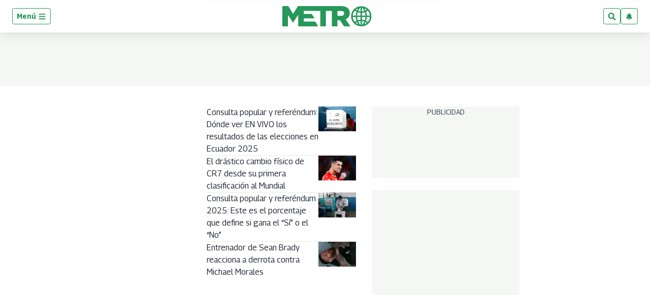

--- FILE ---
content_type: text/html; charset=utf-8
request_url: https://www.metroecuador.com.ec/
body_size: 71836
content:
<!DOCTYPE html><html lang="es"><head><meta charSet="UTF-8"/><meta name="viewport" content="width=device-width, initial-scale=1.0, user-scalable=yes, minimum-scale=0.5, maximum-scale=2.0"/><meta property="fb:app_id" content="279063083092572"/><meta property="fb:pages" content="124527150902663"/><link rel="preconnect" href="https://fonts.gstatic.com"/><link rel="preconnect" href="https://www.googletagmanager.com/"/><link rel="dns-prefetch" href="https://pagead2.googlesyndication.com/"/><link rel="dns-prefetch" href="https://sb.scorecardresearch.com/"/><link rel="dns-prefetch" href="https://www.google-analytics.com/"/><link rel="dns-prefetch" href="https://s.go-mpulse.net/"/><link rel="preload" as="image" href="https://www.metroecuador.com.ec/pf/resources/logos/metro-positivo_womargin.svg?d=887" fetchpriority="low"/><link rel="preload" as="font" type="font/woff2" crossorigin="anonymous" fetchpriority="low" href="https://fonts.gstatic.com/s/georama/v4/MCoMzAn438bIEyxFf6swMnNpvPcUwW4u4w5QJu5jEKMu.woff2"/><link rel="preload" as="font" type="font/woff2" crossorigin="anonymous" fetchpriority="low" href="https://fonts.gstatic.com/s/opensans/v28/memvYaGs126MiZpBA-UvWbX2vVnXBbObj2OVTS-mu0SC55I.woff2"/><style id="arc-critical-css-default">.flex-content-mwn{display:flex}.flex-content-column{display:flex;flex-direction:column}@media(min-width:64rem){.featured_post .list-item-simple{position:relative}.featured_post .card-list-headline{background:#279655;bottom:1rem;color:#fff;left:0;padding-bottom:.8rem;position:absolute}.featured_post .card-list-headline a{color:#fff}.featured_post .card-list-overline{left:0;position:absolute;top:0}.featured_post .author-date{font-size:.2rem;position:absolute;right:0;top:0}}.custom-card-wrapper.forced.name-bold *{font-family:Georama,Georama-fallback,Trebuchet MS,sans-serif;font-style:italic;line-height:100%}.custom-card-wrapper.forced.name-bold .ts-byline__names,.custom-card-wrapper.forced.name-bold .ts-byline__names *{color:#000!important;font-weight:700}.custom-card-wrapper.forced.name-bold .ts-byline__by,.custom-card-wrapper.forced.name-bold .ts-byline__names,.custom-card-wrapper.forced.name-bold .ts-byline__names *{font-size:1.3rem!important}.custom-card-wrapper.forced.name-bold .ts-byline__by{margin-left:.65rem}.custom-card-wrapper.forced.name-bold .ts-byline__by:after{content:":"}.custom-card-wrapper.forced.name-bold.lowercase .ts-byline__by{margin-left:.3rem}.custom-card-wrapper.forced.name-bold .overline{margin-bottom:0!important;padding-bottom:3px}.custom-card-wrapper.forced.text-center *{text-align:center}.custom-card-wrapper.forced.text-italic *{font-style:italic}.custom-card-wrapper.forced.mb-0{margin-bottom:0}.custom-card-wrapper.forced.mb-1r{margin-bottom:1rem}.custom-card-wrapper.forced.mb-2r{margin-bottom:2rem}.custom-card-wrapper.forced.flex{display:flex}.custom-card-wrapper.forced.flex-column{flex-direction:column}.custom-card-wrapper.forced.flex-h-center{justify-content:center}.custom-card-wrapper.forced.flex-v-center{align-items:center}.custom-card-wrapper.forced.custom-author{background-color:#fbfcfc;border:1px solid #e7ebe7}.custom-card-wrapper.forced.custom-author .author-bio{margin-bottom:.8rem;margin-top:0!important}.custom-card-wrapper.forced.custom-author .authors:not(:last-child){border-bottom:1px solid #e7ebe7}.custom-card-wrapper.forced.custom-author .authorName{font-size:1.25rem}.custom-card-wrapper.forced.center{margin-left:auto;margin-right:auto}.custom-card-wrapper.forced.radius{border-radius:4px}.custom-card-wrapper.forced.w-80{width:80%}.custom-card-wrapper.forced.w-90{width:90%}.custom-card-wrapper.forced.shadow{box-shadow:0 0 .8rem rgba(0,0,0,.1)}@media(min-width:768px){.custom-card-wrapper.forced.flex-md-row{flex-direction:row}}.brand-wrapper{background-repeat:no-repeat;background-size:cover;border-radius:1rem;margin-bottom:1.5rem!important;padding:.01rem 1rem;padding-bottom:1.5rem!important}@media(min-width:64rem){.brand-wrapper{margin-bottom:3rem;padding:.01rem 2rem}}.brand-wrapper .head-sponsor img{max-height:7rem}.brand-wrapper .header-block{border-top:4px solid var(--global-corporative-color);font-size:1.625rem;margin-bottom:1rem;text-transform:uppercase;width:fit-content}.brand-wrapper .arcad-feature{background-color:rgba(37,41,46,.8)}.b-ads-block-custom.sticky-class{position:sticky;top:60px}.b-ads-block-custom.bgcolor{background-color:#f5f7f5}.b-card-list-custom{border-radius:4px!important;margin-bottom:0!important}.b-card-list-custom .b-card-list__list{padding-top:10px}.b-card-list-custom .c-attribution,.b-card-list-custom .c-attribution .c-date,.b-card-list-custom .c-attribution a{color:#60616d!important}.b-card-list-custom .b-card-list__title{color:var(--global-corporative-color);font-size:1.1rem;font-weight:700;line-height:24px;margin-bottom:0!important;padding:11px 0 11px 16px;text-transform:uppercase}.brand-wrapper.card-event-review{padding:15px}.card-event-review h4{font-size:16px;padding-top:15px}.card-event-card{margin-bottom:30px}.card-event-card .mc-wrapper{grid-gap:15px;display:grid;grid-template-columns:1fr 2fr}.card-event-card .card-event-art{display:inline-block;margin:0;position:relative;width:100%}.card-event-card .card-event-art img{height:auto;max-width:100%}.card-event-card .highlight{background-color:#ff0;display:inline;font-style:italic;padding:3px}.card-event-card .card-event-synopsis{border-top:1px solid #babdc2;grid-column:span 2;padding-top:15px}.card-event-card .card-event-synopsis p{font-size:16px}.card-event-card .card-event-data ul{list-style-type:none;margin:0;padding:0}.card-event-card .card-event-data li{border-left:1px solid #babdc2;display:inline-block;padding:2px 5px}.card-event-card .card-event-cinema{background-color:#2b3137;border-radius:5px;color:#fff;margin:15px 0;padding:15px;position:relative}.card-event-cinema:after{border:10px solid rgba(43,49,55,0);border-bottom-color:#2b3137;bottom:100%;content:"";height:0;left:50%;margin-left:-10px;pointer-events:none;position:absolute;width:0}.card-event-cinema h5{margin-bottom:15px}.card-event-cinema a,.card-event-cinema span.block-like-link{align-items:center;border-radius:20px;display:inline-flex;height:35px;justify-content:center;margin:0 5px 5px 0;padding:5px 15px}.card-event-cinema a:last-child,.card-event-cinema span.block-like-link:last-child{margin-right:0}.card-event-cinema a img,.card-event-cinema span.block-like-link img{height:calc(100% - 10px)}.card-event-cinema a span,.card-event-cinema span.block-like-link span{clip:rect(0 0 0 0);border:0;height:1px;margin:-1px;overflow:hidden;padding:0;position:absolute;width:1px}@media(min-width:992px){.card-event-card{border-radius:5px;box-shadow:0 0 20px rgba(0,0,0,.2)}.card-event-card .mc-wrapper{grid-gap:20px;grid-template-columns:repeat(3,1fr);padding:15px}.card-event-card .card-event-synopsis{border-top:none;grid-column:span 1;padding-top:0}.card-event-card .card-event-art.estreno:after{border-radius:14px;font-size:12px;padding:4px 8px}.card-event-card h2{font-size:30px;line-height:1.2;margin-bottom:15px}.card-event-card .card-event-data ul{margin:15px 0}.card-event-card .card-event-cinema{border-radius:0 0 5px 5px}.card-event-card .card-event-data ul,.card-event-card .card-event-synopsis p{font-size:14px}.card-event-cinema a{transition:opacity .2s ease-in}.card-event-cinema a:hover{opacity:.85}.card-event-review h4{padding-top:5px}}.card-list-container-especiales{border:1px solid #e7ebe7;margin-bottom:1.5rem;min-height:300px}.card-list-container-especiales-text-container{padding:1rem}.card-list-container-especiales h2 a{color:#232b39;font-family:Georama;font-size:26px;font-weight:500;line-height:32px}.card-list-container-especiales a{text-decoration:none}.card-list-container-especiales span{background-color:#23854b;border-radius:4px;color:#fff;font-family:var(--c-overline-font-family);font-size:1rem;font-weight:400;margin:.8rem 0 0;padding:0 .5rem}.b-footer_custom .b-footer__top-container .c-paragraph{color:#6c7778;font-family:Georama,Georama-fallback,Trebuchet MS,sans-serif}.b-footer_custom .b-footer__links .c-heading{font-size:inherit}.b-footer_custom .b-footer__links .b-footer__links-group-list-item{margin:.5rem 0}.b-footer_custom .b-footer__links .b-footer__links-group-list-item a{font-size:1rem}.b-footer_custom .c-media-item .b-footer__logo{height:32px;width:auto}.c-media-item .b-footer__logoAniversary{max-block-size:3rem}.brand-wrapper.sanodelucas .b-overline{background-color:transparent!important}.brand-wrapper.sanodelucas .article-nativesp strong{color:#fff}.article-nativesp{-webkit-box-pack:end;-ms-flex-pack:end;-webkit-box-align:center;-ms-flex-align:center;align-items:center;display:-webkit-box;display:-ms-flexbox;display:flex;justify-content:flex-end}.article-nativesp p{-webkit-box-flex:1;-ms-flex:1 1 auto;flex:1 1 auto;font-size:14px;line-height:1.2;padding-right:1rem;text-align:right}.article-nativesp .native-namelink{text-decoration:none}.article-nativesp strong{color:#000;display:block}.article-nativesp figure{border-left:1px solid #e7ebe7;margin:0;max-width:300px;padding-left:1rem;text-align:center}.article-nativesp figure img{height:auto;max-height:90px;max-width:100%;width:auto}.pdf-gallery{padding:0;position:relative;width:100%}.pdf-gallery__grid{display:grid;gap:20px;grid-template-columns:repeat(auto-fill,minmax(280px,1fr));justify-content:start;justify-items:start;margin:0;max-width:1200px}.pdf-gallery__error-message,.pdf-gallery__loading{color:#999;padding:16px 0;text-align:center}.b-simple-list-custom__author-item{align-items:stretch;background:transparent!important;border:none!important;box-shadow:none!important;display:flex;margin:0!important;padding:0!important}.b-simple-list-custom__author-item>.pdf-card{display:flex;flex:1 1 auto;flex-direction:column}.pdf-card{background:#000;border-radius:8px;color:#fff;display:flex;flex-direction:column;min-height:620px;overflow:hidden;transition:transform .2s ease-out,box-shadow .2s ease-out}.pdf-card:hover{box-shadow:0 5px 20px rgba(0,0,0,.35);transform:translateY(-2px)}.pdf-card__header{align-items:center;background:#000;border-bottom:1px solid #222;color:#fff;display:flex;flex-shrink:0;gap:8px;padding:10px 12px}.pdf-card__indicator{background:#33d17a;border-radius:50%;flex-shrink:0;height:10px;width:10px}.pdf-card__title{color:inherit;font-size:14px;font-weight:600;letter-spacing:.2px;margin:0;text-transform:capitalize}.pdf-card__country{font-size:12px;margin-left:auto;opacity:.7;white-space:nowrap}.pdf-card__preview{align-items:center;background:#000;cursor:pointer;display:flex;flex:1;height:450px;justify-content:center;overflow:hidden;position:relative;width:100%}.pdf-card__image{animation:fadeIn .3s ease-in-out;display:block;height:100%;image-rendering:-webkit-optimize-contrast;object-fit:contain;object-position:center center;width:100%}.pdf-card__skeleton{align-items:center;animation:shimmer 2s infinite;background:linear-gradient(90deg,#222 25%,#333 50%,#222 75%);background-size:200% 100%;display:flex;height:100%;justify-content:center;width:100%}.pdf-card__error{color:#aaa;font-size:14px;text-align:center}.pdf-card__footer{align-items:center;background:#000;border-top:1px solid #222;color:#fff;display:flex;flex-shrink:0;font-size:12px;justify-content:space-between;opacity:.85;padding:10px 12px}.pdf-card__date{flex:1}.pdf-card__link{color:#7cc;margin-left:8px;text-decoration:none;transition:color .2s ease-out;white-space:nowrap}.pdf-card__link:hover{color:#9dd;text-decoration:underline}.pdf-card__link:focus-visible{outline:2px solid #7cc;outline-offset:2px}@keyframes fadeIn{0%{opacity:0}to{opacity:1}}@keyframes shimmer{0%{background-position:200% 0}to{background-position:-200% 0}}@media(max-width:768px){.b-simple-list-custom__author-items,.pdf-gallery__grid{display:grid!important;gap:16px!important;grid-template-columns:1fr!important;padding:0}.pdf-card{min-height:560px}.pdf-card__preview{height:400px}.pdf-card__header{font-size:13px;padding:8px 10px}.pdf-card__footer{font-size:11px;padding:8px 10px}}@media(max-width:480px){.b-simple-list-custom__author-items,.pdf-gallery__grid{display:grid!important;gap:14px!important;grid-template-columns:1fr!important}.b-simple-list-custom__author-item,.b-simple-list-custom__author-item>.pdf-card{width:100%!important}.pdf-card{min-height:520px}.pdf-card__preview{height:380px}}.notification-subs{grid-gap:30px;background:#fff;border-radius:0 0 5px 5px;box-shadow:0 1px 6px rgba(5,27,44,.06),0 2px 32px rgba(5,27,44,.16);display:grid;grid-template-columns:minmax(90px,100px) 1fr;left:50%;margin:0 auto;max-width:500px;min-width:320px;padding:1.5em;position:fixed;top:0;transform:translateX(-50%) translateY(-110%);transition:transform .5s cubic-bezier(.62,.07,.54,.77) .5s;width:100%;z-index:1000}.notification-subs img{display:block;grid-column:1;height:auto;max-width:100%}.notification-subs p{grid-column:span 1}.notification-subs .btnbar-mwn{grid-column:span 2;text-align:right}.notification-subs.slide-down{transform:translateX(-50%) translateY(0)}.btnbar-mwn{border-top:1px solid #e7ebe7;padding-top:1em}.btnbar-mwn .accept{background-color:var(--global-corporative-color);color:#fff}.btnbar-mwn .c-button{border-radius:2px;display:inline-block;font-size:1rem;line-height:1.2;padding:1rem 1.5rem;transition:filter .12s ease-in}.btnbar-mwn .c-button:nth-child(n+2){border:1px solid rgba(87,87,87,.3);box-shadow:0 1px 2px 0 rgba(0,0,0,.2);margin-left:1.5em}*{border:0;box-sizing:border-box;font-size:1em;margin:0;padding:0;vertical-align:baseline}:after,:before{font:inherit}article,aside,details,figcaption,figure,footer,header,hgroup,menu,nav,section{display:block}html{min-height:100vh}body,html{height:100%;line-height:1.5}blockquote,q{quotes:none}blockquote:after,blockquote:before,q:after,q:before{content:"";content:none}table{border-collapse:collapse;border-spacing:0}canvas,img,picture,svg,video{display:inline-block;max-width:100%;min-width:0;vertical-align:middle}ol[role=list],ul[role=list]{list-style:none}a{text-decoration-skip-ink:auto}button,input,select,textarea{font:inherit}strong{font-weight:700}em{font-style:italic}.visually-hidden{clip:rect(0 0 0 0);block-size:1px;clip-path:inset(100%);inline-size:1px;overflow:hidden;position:absolute;white-space:nowrap}:root{--text-direction:1}[dir=rtl]{--text-direction:-1}.c-heading{--heading-truncation:var(--c-heading--webkit-line-clamp,"none");-webkit-box-orient:vertical;-moz-box-oriented:vertical;-webkit-line-clamp:var(--heading-truncation);display:-webkit-box;overflow:hidden;text-overflow:ellipsis}.c-stack{display:flex}.c-stack[data-style-inline=true]{display:inline-flex}.c-stack[data-style-direction=vertical]{flex-flow:column}.c-stack[data-style-direction=horizontal]{flex-direction:row}.c-stack[data-style-justification=start]{justify-content:flex-start}.c-stack[data-style-justification=center]{justify-content:center}.c-stack[data-style-justification=end]{justify-content:flex-end}.c-stack[data-style-justification=space-between]{justify-content:space-between}.c-stack[data-style-alignment=start]{align-items:flex-start}.c-stack[data-style-alignment=center]{align-items:center}.c-stack[data-style-alignment=end]{align-items:flex-end}.c-stack[data-style-wrap=nowrap]{flex-wrap:nowrap}.c-stack[data-style-wrap=wrap]{flex-wrap:wrap}.c-stack[data-style-wrap=reverse]{flex-wrap:wrap-reverse}.c-paragraph{--paragraph-truncation:var(--c-paragraph--webkit-line-clamp,"none");-webkit-box-orient:block-axis;-moz-box-orient:block-axis;-webkit-line-clamp:var(--paragraph-truncation);display:-webkit-box;overflow:hidden;text-overflow:ellipsis}.c-icon{display:inline-block}.c-button{align-items:center;appearance:none;block-size:max-content;display:inline-flex}.c-button:hover{cursor:pointer}.c-button[aria-disabled]{cursor:not-allowed}.c-button--full-width{inline-size:100%;justify-content:center}.c-separator{--separator-content:var(--c-separator-content,"●")}.c-separator:after{content:var(--separator-content)}.c-video{--aspect-ratio:var(--c-video-aspect-ratio,16/9);--height:var(--c-video-height,65);aspect-ratio:var(--aspect-ratio);max-block-size:calc(var(--height)*1vh)}.c-carousel{--viewable-slides:var(--slides,4);--slide-width:var(--carousel-slide-width,25%);display:grid;grid-template-areas:"controls" "carousel" "indicators";grid-template-columns:100%;overflow:hidden;word-break:break-word}.c-carousel>*{grid-area:carousel}.c-carousel__actions{inline-size:100%;justify-content:space-between;max-inline-size:100cqi;place-self:center;pointer-events:none;z-index:1}.c-carousel__button{cursor:pointer;pointer-events:auto}.c-carousel__controls{display:flex;grid-area:controls;inline-size:100%;justify-content:space-between;max-inline-size:100cqi;place-self:start}.c-carousel__slide{flex:0 0 calc(var(--slide-width) - var(--slide-gap)*(var(--viewable-slides) - 1)/var(--viewable-slides));max-inline-size:100cqi}.c-carousel__track{--slide-gap:var(--c-carousel-track-gap,0px);display:flex;justify-self:center;transition:transform .4s ease-in;will-change:transform}.c-carousel__counter-controls-container,.c-carousel__expand-autoplay-container{align-items:center;display:flex}.c-carousel__indicator-dots-container{grid-area:indicators;inline-size:100%;max-inline-size:100cqi}.c-carousel__indicator-thumbnails-container{grid-area:indicators}[dir=rtl] .c-carousel__button--next,[dir=rtl] .c-carousel__button--previous{transform:rotate(180deg)}.c-grid{--grid-template-columns:var(--c-grid-template-columns,repeat(auto-fit,minmax(15em,1fr)));display:grid;grid-template-columns:var(--grid-template-columns)}.c-price{display:flex}.c-details--with-icon summary{align-items:center;display:flex}.c-details--with-icon summary::-webkit-details-marker{display:none}.readmetro-wrapper .readmetro-head h4{border-bottom:1px solid #dadada;font-family:var(--font-family-primary);font-size:1.1rem;line-height:2rem;margin-bottom:1rem;text-transform:uppercase}.readmetro-wrapper .readmetro-body{margin-bottom:1.5rem;padding:0 1rem}.readmetro-wrapper .readmetro-body a{display:block}.readmetro-wrapper .readmetro-body a img{box-shadow:0 10px 10px #dadada;height:auto;width:100%}.card-list-title-dynamic{padding-inline-start:4px;padding:.5rem 10px 10px}.card-list-container-dynamic{background-color:#dadada;background:#fff;background:linear-gradient(270deg,hsla(0,0%,100%,.852),#eff3f7);border:3px solid;border-image:linear-gradient(to right,#f1f5f7,var(--corporative-color)) 1 0 0 0;border-radius:4px;padding:1.5rem 1rem}.card-list-container-dynamic:last-child{margin-bottom:1.5rem!important}.card-list-title-dynamic{color:"#191919"!important;font-size:1.625rem!important;font-weight:500!important;line-height:2rem!important;margin-bottom:0!important;padding:1rem 10px 10px;position:relative;text-transform:uppercase!important}.card-list-title-dynamic:before{background-color:var(--corporative-color);content:"";height:4px;position:absolute;top:0;width:3rem}.card-list-item-dynamic:not(:last-child){border-bottom:1px solid #d5d5d5;padding-bottom:.5rem}.card-list-item-dynamic{align-items:center;display:flex;flex-direction:row-reverse;justify-content:left;margin:0;padding-top:.5rem;width:100%}@media only screen and (min-width:320px){.card-list-item-dynamic{margin:0}}@media only screen and (min-width:768px){.card-list-item-dynamic{margin:0}}.card-list-item-dynamic .list-item-number{font-size:20px;font-weight:500;line-height:24px;margin-right:6.24px;min-height:24px;min-width:29.8px;text-align:left}.card-list-item-dynamic .list-anchor-image-dynamic img{border-radius:5px;margin-right:1rem;max-height:84px;max-width:90px}.card-list-item-dynamic .headline-list-anchor{display:flex;margin-right:12.95px;text-decoration:none}@media only screen and (min-width:320px){.card-list-item-dynamic .headline-list-anchor{padding:0}}@media only screen and (min-width:768px){.card-list-item-dynamic .headline-list-anchor{padding:0}}.card-list-item-dynamic .headline-list-anchor .headline-text{color:#191919!important;font-weight:500!important;line-height:24px}@media only screen and (min-width:320px){.card-list-item-dynamic .headline-list-anchor .headline-text{font-size:16px!important}}@media only screen and (min-width:768px){.card-list-item-dynamic .headline-list-anchor .headline-text{font-size:17px!important}}.card-list-container-dynamic .card-list-item-dynamic:first-child{margin-top:0;padding-top:0}.auxiliar-wrapper .main .promo1 .ts-share-bar.custom-ts-share-bar{box-shadow:none;display:block;flex-direction:row;float:right;margin-bottom:0;padding:0 0 0 1rem;position:relative;top:0;width:auto}.auxiliar-wrapper .main .promo1 .ts-share-bar.custom-ts-share-bar .ts-share-bar__button{background-color:transparent!important;border:0;cursor:pointer;margin:0 5px;padding:0}.auxiliar-wrapper .main .promo1 .ts-share-bar.custom-ts-share-bar .ts-share-bar__button svg path{fill:#60616d}.youtube-feed-custom{margin:0 auto;max-width:100%;padding:20px 0;width:100%}.youtube-feed-custom .loading-container{padding:40px 0;text-align:center}.youtube-feed-custom .loading-container .spinner{animation:spin 1s linear infinite;border:4px solid #f3f3f3;border-radius:50%;border-top-color:red;display:inline-block;height:40px;width:40px}.youtube-feed-custom .error-container{background-color:#f8d7da;border:1px solid #f5c6cb;border-radius:4px;color:#721c24;padding:20px;text-align:center}.youtube-feed-custom .error-container .error-title{font-weight:600;margin-bottom:8px}.youtube-feed-custom .error-container .retry-button{background-color:#721c24;border:none;border-radius:4px;color:#fff;cursor:pointer;font-size:14px;margin-top:12px;padding:8px 16px;transition:background-color .2s}.youtube-feed-custom .error-container .retry-button:hover{background-color:#5a1419}.youtube-feed-custom .empty-state{color:#666;padding:40px 0;text-align:center}.youtube-feed-custom .youtube-feed-list{display:block;gap:20px;list-style:none;margin:0;padding:0}.youtube-feed-custom.layout-horizontal .youtube-feed-list{display:flex;flex-wrap:nowrap;gap:22px;justify-content:center}.youtube-feed-custom.layout-horizontal .youtube-feed-item{flex:1 1 0;flex-direction:column;margin-bottom:0;max-width:310px;min-width:200px;width:auto}.youtube-feed-custom.layout-horizontal .youtube-feed-item .thumbnail-container{height:0;padding-bottom:56.25%;width:100%}.youtube-feed-custom.layout-horizontal .youtube-feed-item .thumbnail-image{left:0;position:absolute;top:0}.youtube-feed-custom .youtube-feed-item{display:flex;flex-direction:row;gap:15px;margin-bottom:20px}.youtube-feed-custom .thumbnail-container{background-color:#111;border-radius:8px;cursor:pointer;flex-shrink:0;height:150px;margin:0;overflow:hidden;position:relative;width:265.5px}.youtube-feed-custom .thumbnail-container .thumbnail-image{display:block;height:100%;object-fit:cover;transition:transform .3s ease;width:100%}.youtube-feed-custom .thumbnail-container .thumbnail-image:hover{transform:scale(1.05)}.youtube-feed-custom .thumbnail-container .overlay{background-color:transparent;display:grid;height:100%;left:0;opacity:0;place-items:center;position:absolute;top:0;transition:opacity .3s ease;width:100%;z-index:5}.youtube-feed-custom .thumbnail-container .overlay.visible,.youtube-feed-custom .thumbnail-container:hover .overlay{opacity:1}.youtube-feed-custom .play-btn{align-items:center;background-color:rgba(255,0,0,.6);border:none;border-radius:12px;box-shadow:0 6px 14px rgba(0,0,0,.35);color:#fff;cursor:pointer;display:inline-flex;height:42px;justify-content:center;padding:0;pointer-events:auto;transform:scale(1);transition:transform .15s;width:60px}.youtube-feed-custom .play-btn .play-icon{border-bottom:10px solid transparent;border-left:16px solid #fff;border-top:10px solid transparent;height:0;margin-left:2px;width:0}.youtube-feed-custom .play-btn:hover{transform:scale(1.06)}.youtube-feed-custom .channel-logo-badge{align-items:center;background-color:hsla(0,0%,100%,.06);border-radius:50%;box-shadow:0 2px 6px rgba(0,0,0,.25);display:flex;height:36px;justify-content:center;left:8px;overflow:hidden;position:absolute;top:8px;width:36px;z-index:6}.youtube-feed-custom .channel-logo-badge img{display:block;height:100%;object-fit:cover;width:100%}.youtube-feed-custom .channel-logo-badge svg{height:100%;width:100%}.youtube-feed-custom .inline-player{height:100%;position:relative;width:100%}.youtube-feed-custom .inline-player .close-button{align-items:center;background:rgba(0,0,0,.7);border:none;border-radius:4px;color:#fff;cursor:pointer;display:flex;font-size:20px;height:32px;justify-content:center;padding:5px 10px;position:absolute;right:5px;top:5px;transition:background .2s;width:32px;z-index:10}.youtube-feed-custom .inline-player .close-button:hover{background:rgba(0,0,0,.9)}.youtube-feed-custom .inline-player iframe{border-radius:8px;height:100%;left:0;position:absolute;top:0;width:100%}.youtube-feed-custom .video-content{display:flex;flex:1;flex-direction:column}.youtube-feed-custom .video-content .video-title{-webkit-line-clamp:2;line-clamp:2;-webkit-box-orient:vertical;color:#000;display:-webkit-box;font-size:16px;font-weight:600;margin-bottom:8px;overflow:hidden;text-decoration:none;transition:color .2s}.youtube-feed-custom .video-content .video-title:hover{color:red}.youtube-feed-custom .video-content .video-date{color:#666;font-size:13px}@keyframes spin{0%{transform:rotate(0deg)}to{transform:rotate(1turn)}}@media(max-width:768px){.youtube-feed-custom .youtube-feed-list{align-items:center!important;flex-direction:column!important;gap:15px!important}.youtube-feed-custom .youtube-feed-item{flex-direction:column!important;margin-bottom:0!important;max-width:350px!important;min-width:auto!important;width:100%!important}.youtube-feed-custom .youtube-feed-item .thumbnail-container{height:0!important;min-width:auto!important;padding-bottom:56.25%!important;width:100%!important}.youtube-feed-custom .youtube-feed-item .thumbnail-image{left:0!important;position:absolute!important;top:0!important}}.b-html-box h1{font-family:Arial,Helvetica,sans-serif;font-size:2.5625rem;font-weight:700;line-height:3rem;margin:0;padding:0}@media screen and (min-width:48rem){.layout-section>*{margin-bottom:1.5rem}}body{font-family:Georama,Georama-fallback,Trebuchet MS,sans-serif}.embed-responsive{display:block;overflow:hidden;padding:0;position:relative;width:100%}.embed-responsive:before{content:"";display:block}.embed-responsive .embed-responsive-item,.embed-responsive embed,.embed-responsive iframe,.embed-responsive object,.embed-responsive video{border:0;bottom:0;height:100%;left:0;position:absolute;top:0;width:100%}.embed-responsive-21by9:before{padding-top:42.857143%}.embed-responsive-16by9:before{padding-top:56.25%}.embed-responsive-4by3:before{padding-top:75%}.embed-responsive-1by1:before{padding-top:100%}.newsletterbox #mc_embed_signup{border-radius:5px}.newsletterbox .header-block{border-top:4px solid var(--global-corporative-color);display:inline-block;text-transform:uppercase}.page-header{display:initial}.boxLanguaje{float:left}#skin-branding{width:100%}.colSkyCrapper{display:none}.articlewrapper .main .promo1{border-bottom:1px solid #e7ebe7;border-top:1px solid #e7ebe7;padding:1rem 0 0}.row.nomargin-bottom{margin-bottom:0}@media(min-width:64rem){.colSkyCrapper{display:block}}@media(min-width:1024px){.left-article-section .wrap-byline-date .b-byline:before,.left-article-section .wrap-byline-date .ts-byline:before,.promo1 .wrap-byline-date .b-byline:before,.promo1 .wrap-byline-date .ts-byline:before{background-color:#60616d;border-radius:50%;content:"";height:15px;margin-right:3px;margin-top:-7px;opacity:.4;position:absolute;right:0;top:50%;width:1px}.left-article-section .wrap-byline-date,.promo1 .wrap-byline-date{flex-direction:inherit!important}}.left-article-section .wrap-byline-date,.promo1 .wrap-byline-date{background-color:#f5f7f5;display:flex;flex-direction:column;margin-bottom:1.5rem;margin-top:1.5rem;padding:0 1rem;position:relative}.left-article-section .wrap-byline-date .ts-byline,.promo1 .wrap-byline-date .ts-byline{padding-left:0;padding-right:1rem;position:relative}.auxiliar-wrapper{display:flex;margin-left:auto;margin-right:auto;max-width:1440px}.auxiliar-wrapper.ads-skin{display:block!important;margin-left:inherit!important;margin-right:inherit!important;margin-top:-25px;max-width:inherit!important}.auxiliar-wrapper.ads-skin .colSkyCrapper{display:none}.wrap-skin.ads-skin{margin-bottom:20px;padding-bottom:20px;padding-top:0}@media(min-width:992px){.wrap-skin.ads-skin{padding-top:120px}}.wrap-skin.ads-skin .container{background-color:#fff;border-radius:3px;margin-left:auto!important;margin-right:auto!important;max-width:1030px;padding:1.5rem}@font-face{font-display:swap;font-family:Georama;font-stretch:100%;font-style:normal;font-weight:400;src:local("Georama"),url(https://fonts.gstatic.com/s/georama/v4/MCoMzAn438bIEyxFf6swMnNpvPcUwW4u4w5eJu5jEKMustM.woff2) format("woff2");unicode-range:u+0100-024f,u+0259,u+1e??,u+2020,u+20a0-20ab,u+20ad-20cf,u+2113,u+2c60-2c7f,u+a720-a7ff}@font-face{font-display:swap;font-family:Georama;font-stretch:100%;font-style:normal;font-weight:400;src:local("Georama"),url(https://fonts.gstatic.com/s/georama/v4/MCoMzAn438bIEyxFf6swMnNpvPcUwW4u4w5QJu5jEKMu.woff2) format("woff2");unicode-range:u+00??,u+0131,u+0152-0153,u+02bb-02bc,u+02c6,u+02da,u+02dc,u+2000-206f,u+2074,u+20ac,u+2122,u+2191,u+2193,u+2212,u+2215,u+feff,u+fffd}@font-face{font-display:swap;font-family:Georama;font-stretch:100%;font-style:normal;font-weight:500;src:local("Georama"),url(https://fonts.gstatic.com/s/georama/v4/MCoMzAn438bIEyxFf6swMnNpvPcUwW4u4w5eJu5jEKMustM.woff2) format("woff2");unicode-range:u+0100-024f,u+0259,u+1e??,u+2020,u+20a0-20ab,u+20ad-20cf,u+2113,u+2c60-2c7f,u+a720-a7ff}@font-face{font-display:swap;font-family:Georama;font-stretch:100%;font-style:normal;font-weight:500;src:local("Georama"),url(https://fonts.gstatic.com/s/georama/v4/MCoMzAn438bIEyxFf6swMnNpvPcUwW4u4w5QJu5jEKMu.woff2) format("woff2");unicode-range:u+00??,u+0131,u+0152-0153,u+02bb-02bc,u+02c6,u+02da,u+02dc,u+2000-206f,u+2074,u+20ac,u+2122,u+2191,u+2193,u+2212,u+2215,u+feff,u+fffd}@font-face{font-display:swap;font-family:Georama;font-stretch:100%;font-style:normal;font-weight:600;src:local("Georama"),url(https://fonts.gstatic.com/s/georama/v4/MCoMzAn438bIEyxFf6swMnNpvPcUwW4u4w5eJu5jEKMustM.woff2) format("woff2");unicode-range:u+0100-024f,u+0259,u+1e??,u+2020,u+20a0-20ab,u+20ad-20cf,u+2113,u+2c60-2c7f,u+a720-a7ff}@font-face{font-display:swap;font-family:Georama;font-stretch:100%;font-style:normal;font-weight:600;src:local("Georama"),url(https://fonts.gstatic.com/s/georama/v4/MCoMzAn438bIEyxFf6swMnNpvPcUwW4u4w5QJu5jEKMu.woff2) format("woff2");unicode-range:u+00??,u+0131,u+0152-0153,u+02bb-02bc,u+02c6,u+02da,u+02dc,u+2000-206f,u+2074,u+20ac,u+2122,u+2191,u+2193,u+2212,u+2215,u+feff,u+fffd}@font-face{font-display:swap;font-family:Georama;font-stretch:100%;font-style:normal;font-weight:700;src:local("Georama"),url(https://fonts.gstatic.com/s/georama/v4/MCoMzAn438bIEyxFf6swMnNpvPcUwW4u4w5eJu5jEKMustM.woff2) format("woff2");unicode-range:u+0100-024f,u+0259,u+1e??,u+2020,u+20a0-20ab,u+20ad-20cf,u+2113,u+2c60-2c7f,u+a720-a7ff}@font-face{font-display:swap;font-family:Georama;font-stretch:100%;font-style:normal;font-weight:700;src:local("Georama"),url(https://fonts.gstatic.com/s/georama/v4/MCoMzAn438bIEyxFf6swMnNpvPcUwW4u4w5QJu5jEKMu.woff2) format("woff2");unicode-range:u+00??,u+0131,u+0152-0153,u+02bb-02bc,u+02c6,u+02da,u+02dc,u+2000-206f,u+2074,u+20ac,u+2122,u+2191,u+2193,u+2212,u+2215,u+feff,u+fffd}@font-face{font-display:swap;font-family:Open Sans;font-stretch:100%;font-style:italic;font-weight:400;src:local("Open Sans"),local("Open-Sans"),url(https://fonts.gstatic.com/s/opensans/v28/memtYaGs126MiZpBA-UFUIcVXSCEkx2cmqvXlWqWt06FxZCJgvAQ.woff2) format("woff2");unicode-range:u+0100-024f,u+0259,u+1e??,u+2020,u+20a0-20ab,u+20ad-20cf,u+2113,u+2c60-2c7f,u+a720-a7ff}@font-face{font-display:swap;font-family:Open Sans;font-stretch:100%;font-style:italic;font-weight:400;src:local("Open Sans"),local("Open-Sans"),url(https://fonts.gstatic.com/s/opensans/v28/memtYaGs126MiZpBA-UFUIcVXSCEkx2cmqvXlWqWuU6FxZCJgg.woff2) format("woff2");unicode-range:u+00??,u+0131,u+0152-0153,u+02bb-02bc,u+02c6,u+02da,u+02dc,u+2000-206f,u+2074,u+20ac,u+2122,u+2191,u+2193,u+2212,u+2215,u+feff,u+fffd}@font-face{font-display:swap;font-family:Open Sans;font-stretch:100%;font-style:italic;font-weight:500;src:local("Open Sans"),local("Open-Sans"),url(https://fonts.gstatic.com/s/opensans/v28/memtYaGs126MiZpBA-UFUIcVXSCEkx2cmqvXlWqWt06FxZCJgvAQ.woff2) format("woff2");unicode-range:u+0100-024f,u+0259,u+1e??,u+2020,u+20a0-20ab,u+20ad-20cf,u+2113,u+2c60-2c7f,u+a720-a7ff}@font-face{font-display:swap;font-family:Open Sans;font-stretch:100%;font-style:italic;font-weight:500;src:local("Open Sans"),local("Open-Sans"),url(https://fonts.gstatic.com/s/opensans/v28/memtYaGs126MiZpBA-UFUIcVXSCEkx2cmqvXlWqWuU6FxZCJgg.woff2) format("woff2");unicode-range:u+00??,u+0131,u+0152-0153,u+02bb-02bc,u+02c6,u+02da,u+02dc,u+2000-206f,u+2074,u+20ac,u+2122,u+2191,u+2193,u+2212,u+2215,u+feff,u+fffd}@font-face{font-display:swap;font-family:Open Sans;font-stretch:100%;font-style:italic;font-weight:600;src:local("Open Sans"),local("Open-Sans"),url(https://fonts.gstatic.com/s/opensans/v28/memtYaGs126MiZpBA-UFUIcVXSCEkx2cmqvXlWqWt06FxZCJgvAQ.woff2) format("woff2");unicode-range:u+0100-024f,u+0259,u+1e??,u+2020,u+20a0-20ab,u+20ad-20cf,u+2113,u+2c60-2c7f,u+a720-a7ff}@font-face{font-display:swap;font-family:Open Sans;font-stretch:100%;font-style:italic;font-weight:600;src:local("Open Sans"),local("Open-Sans"),url(https://fonts.gstatic.com/s/opensans/v28/memtYaGs126MiZpBA-UFUIcVXSCEkx2cmqvXlWqWuU6FxZCJgg.woff2) format("woff2");unicode-range:u+00??,u+0131,u+0152-0153,u+02bb-02bc,u+02c6,u+02da,u+02dc,u+2000-206f,u+2074,u+20ac,u+2122,u+2191,u+2193,u+2212,u+2215,u+feff,u+fffd}@font-face{font-display:swap;font-family:Open Sans;font-stretch:100%;font-style:normal;font-weight:400;src:local("Open Sans"),local("Open-Sans"),url(https://fonts.gstatic.com/s/opensans/v28/memvYaGs126MiZpBA-UvWbX2vVnXBbObj2OVTSGmu0SC55K5gw.woff2) format("woff2");unicode-range:u+0100-024f,u+0259,u+1e??,u+2020,u+20a0-20ab,u+20ad-20cf,u+2113,u+2c60-2c7f,u+a720-a7ff}@font-face{font-display:swap;font-family:Open Sans;font-stretch:100%;font-style:normal;font-weight:400;src:local("Open Sans"),local("Open-Sans"),url(https://fonts.gstatic.com/s/opensans/v28/memvYaGs126MiZpBA-UvWbX2vVnXBbObj2OVTS-mu0SC55I.woff2) format("woff2");unicode-range:u+00??,u+0131,u+0152-0153,u+02bb-02bc,u+02c6,u+02da,u+02dc,u+2000-206f,u+2074,u+20ac,u+2122,u+2191,u+2193,u+2212,u+2215,u+feff,u+fffd}@font-face{font-display:swap;font-family:Open Sans;font-stretch:100%;font-style:normal;font-weight:500;src:local("Open Sans"),local("Open-Sans"),url(https://fonts.gstatic.com/s/opensans/v28/memvYaGs126MiZpBA-UvWbX2vVnXBbObj2OVTSGmu0SC55K5gw.woff2) format("woff2");unicode-range:u+0100-024f,u+0259,u+1e??,u+2020,u+20a0-20ab,u+20ad-20cf,u+2113,u+2c60-2c7f,u+a720-a7ff}@font-face{font-display:swap;font-family:Open Sans;font-stretch:100%;font-style:normal;font-weight:500;src:local("Open Sans"),local("Open-Sans"),url(https://fonts.gstatic.com/s/opensans/v28/memvYaGs126MiZpBA-UvWbX2vVnXBbObj2OVTS-mu0SC55I.woff2) format("woff2");unicode-range:u+00??,u+0131,u+0152-0153,u+02bb-02bc,u+02c6,u+02da,u+02dc,u+2000-206f,u+2074,u+20ac,u+2122,u+2191,u+2193,u+2212,u+2215,u+feff,u+fffd}@font-face{font-display:swap;font-family:Open Sans;font-stretch:100%;font-style:normal;font-weight:600;src:local("Open Sans"),local("Open-Sans"),url(https://fonts.gstatic.com/s/opensans/v28/memvYaGs126MiZpBA-UvWbX2vVnXBbObj2OVTSGmu0SC55K5gw.woff2) format("woff2");unicode-range:u+0100-024f,u+0259,u+1e??,u+2020,u+20a0-20ab,u+20ad-20cf,u+2113,u+2c60-2c7f,u+a720-a7ff}@font-face{font-display:swap;font-family:Open Sans;font-stretch:100%;font-style:normal;font-weight:600;src:local("Open Sans"),local("Open-Sans"),url(https://fonts.gstatic.com/s/opensans/v28/memvYaGs126MiZpBA-UvWbX2vVnXBbObj2OVTS-mu0SC55I.woff2) format("woff2");unicode-range:u+00??,u+0131,u+0152-0153,u+02bb-02bc,u+02c6,u+02da,u+02dc,u+2000-206f,u+2074,u+20ac,u+2122,u+2191,u+2193,u+2212,u+2215,u+feff,u+fffd}@font-face{ascent-override:103%;font-display:swap;font-family:Open-fallback;size-adjust:105.44%;src:local("Arial")}@font-face{ascent-override:95%;font-display:swap;font-family:Georama-fallback;font-weight:600;letter-spacing:-.37px;size-adjust:97%;src:local("Trebuchet MS Bold"),local("Trebuchet-MS-Bold"),local("Trebuchet MS");word-spacing:.05px}.topFullWidth .arcad-feature .arcad-container{min-height:100px!important}.socialButtons a[href*="twitter.com"],footer .social-column a[href*="twitter.com"]{display:inline-block;height:20px;position:relative;width:20px}.socialButtons a[href*="twitter.com"]>svg,footer .social-column a[href*="twitter.com"]>svg{display:none!important}.socialButtons a[href*="twitter.com"]:after,.socialButtons a[href*="twitter.com"]:before,footer .social-column a[href*="twitter.com"]:after,footer .social-column a[href*="twitter.com"]:before{border:2px solid #60616d;border:2px solid var(--corporative-color);box-sizing:initial;content:"";display:block;height:80%;left:50%;position:absolute;top:-15%;transform:rotate(0deg) skewX(-35deg) translateX(-25%)}.socialButtons a[href*="twitter.com"]:after,.socialButtons a[href*="twitter.com"]:before{top:15%}footer .social-column a[href*="twitter.com"]{height:38px;position:relative;width:40px}footer .social-column a[href*="twitter.com"]:after,footer .social-column a[href*="twitter.com"]:before{height:20px;top:calc(50% - 10px)}.socialButtons a[href*="twitter.com"]:after,footer .social-column a[href*="twitter.com"]:after{background:#fff;transform:rotate(180deg) skewX(35deg) translateX(30%);width:10%}.container-fluid{margin-left:auto;margin-right:auto;width:100%}.container{margin-left:5%;margin-right:5%;max-width:90rem}@media(min-width:64rem){.container{margin-left:8%;margin-right:8%}}@media(min-width:92rem){.container{margin-left:auto;margin-right:auto}}.row{-webkit-box-direction:normal;-webkit-box-orient:horizontal;display:-webkit-box;display:-ms-flexbox;display:flex;-ms-flex-direction:row;flex-direction:row;-ms-flex-wrap:wrap;flex-wrap:wrap;width:100%}@supports(display:grid){.row{grid-column-gap:0;display:grid;grid-auto-flow:dense;grid-template-columns:1fr 1fr 1fr 1fr 1fr 1fr 1fr 1fr 1fr 1fr 1fr 1fr}@media(min-width:48rem){.row{grid-column-gap:1rem}}@media(min-width:64rem){.row{grid-column-gap:2rem}}@media(min-width:90rem){.row{grid-column-gap:2rem}}}.reduce-internal-row-col-gap .row{grid-column-gap:3%}@media(min-width:48rem){.reduce-internal-row-col-gap .row{grid-column-gap:3%}}@media(min-width:0rem)and (max-width:47.9375rem){.col-sm-1{flex:0 0 auto;max-width:8.3333333333%}@supports(display:grid){.col-sm-1{grid-column-start:span 1}}}@media(min-width:0rem)and (max-width:63.9375rem){.col-sm-md-1{flex:0 0 auto;max-width:8.3333333333%}@supports(display:grid){.col-sm-md-1{grid-column-start:span 1}}}@media(min-width:0rem)and (max-width:89.9375rem){.col-sm-lg-1{flex:0 0 auto;max-width:8.3333333333%}@supports(display:grid){.col-sm-lg-1{grid-column-start:span 1}}}@media(min-width:0rem){.col-sm-xl-1{flex:0 0 auto;max-width:8.3333333333%}@supports(display:grid){.col-sm-xl-1{grid-column-start:span 1}}}@media(min-width:0rem)and (max-width:47.9375rem){.col-sm-2{flex:0 0 auto;max-width:16.6666666667%}@supports(display:grid){.col-sm-2{grid-column-start:span 2}}}@media(min-width:0rem)and (max-width:63.9375rem){.col-sm-md-2{flex:0 0 auto;max-width:16.6666666667%}@supports(display:grid){.col-sm-md-2{grid-column-start:span 2}}}@media(min-width:0rem)and (max-width:89.9375rem){.col-sm-lg-2{flex:0 0 auto;max-width:16.6666666667%}@supports(display:grid){.col-sm-lg-2{grid-column-start:span 2}}}@media(min-width:0rem){.col-sm-xl-2{flex:0 0 auto;max-width:16.6666666667%}@supports(display:grid){.col-sm-xl-2{grid-column-start:span 2}}}@media(min-width:0rem)and (max-width:47.9375rem){.col-sm-3{flex:0 0 auto;max-width:25%}@supports(display:grid){.col-sm-3{grid-column-start:span 3}}}@media(min-width:0rem)and (max-width:63.9375rem){.col-sm-md-3{flex:0 0 auto;max-width:25%}@supports(display:grid){.col-sm-md-3{grid-column-start:span 3}}}@media(min-width:0rem)and (max-width:89.9375rem){.col-sm-lg-3{flex:0 0 auto;max-width:25%}@supports(display:grid){.col-sm-lg-3{grid-column-start:span 3}}}@media(min-width:0rem){.col-sm-xl-3{flex:0 0 auto;max-width:25%}@supports(display:grid){.col-sm-xl-3{grid-column-start:span 3}}}@media(min-width:0rem)and (max-width:47.9375rem){.col-sm-4{flex:0 0 auto;max-width:33.3333333333%}@supports(display:grid){.col-sm-4{grid-column-start:span 4}}}@media(min-width:0rem)and (max-width:63.9375rem){.col-sm-md-4{flex:0 0 auto;max-width:33.3333333333%}@supports(display:grid){.col-sm-md-4{grid-column-start:span 4}}}@media(min-width:0rem)and (max-width:89.9375rem){.col-sm-lg-4{flex:0 0 auto;max-width:33.3333333333%}@supports(display:grid){.col-sm-lg-4{grid-column-start:span 4}}}@media(min-width:0rem){.col-sm-xl-4{flex:0 0 auto;max-width:33.3333333333%}@supports(display:grid){.col-sm-xl-4{grid-column-start:span 4}}}@media(min-width:0rem)and (max-width:47.9375rem){.col-sm-5{flex:0 0 auto;max-width:41.6666666667%}@supports(display:grid){.col-sm-5{grid-column-start:span 5}}}@media(min-width:0rem)and (max-width:63.9375rem){.col-sm-md-5{flex:0 0 auto;max-width:41.6666666667%}@supports(display:grid){.col-sm-md-5{grid-column-start:span 5}}}@media(min-width:0rem)and (max-width:89.9375rem){.col-sm-lg-5{flex:0 0 auto;max-width:41.6666666667%}@supports(display:grid){.col-sm-lg-5{grid-column-start:span 5}}}@media(min-width:0rem){.col-sm-xl-5{flex:0 0 auto;max-width:41.6666666667%}@supports(display:grid){.col-sm-xl-5{grid-column-start:span 5}}}@media(min-width:0rem)and (max-width:47.9375rem){.col-sm-6{flex:0 0 auto;max-width:50%}@supports(display:grid){.col-sm-6{grid-column-start:span 6}}}@media(min-width:0rem)and (max-width:63.9375rem){.col-sm-md-6{flex:0 0 auto;max-width:50%}@supports(display:grid){.col-sm-md-6{grid-column-start:span 6}}}@media(min-width:0rem)and (max-width:89.9375rem){.col-sm-lg-6{flex:0 0 auto;max-width:50%}@supports(display:grid){.col-sm-lg-6{grid-column-start:span 6}}}@media(min-width:0rem){.col-sm-xl-6{flex:0 0 auto;max-width:50%}@supports(display:grid){.col-sm-xl-6{grid-column-start:span 6}}}@media(min-width:0rem)and (max-width:47.9375rem){.col-sm-7{flex:0 0 auto;max-width:58.3333333333%}@supports(display:grid){.col-sm-7{grid-column-start:span 7}}}@media(min-width:0rem)and (max-width:63.9375rem){.col-sm-md-7{flex:0 0 auto;max-width:58.3333333333%}@supports(display:grid){.col-sm-md-7{grid-column-start:span 7}}}@media(min-width:0rem)and (max-width:89.9375rem){.col-sm-lg-7{flex:0 0 auto;max-width:58.3333333333%}@supports(display:grid){.col-sm-lg-7{grid-column-start:span 7}}}@media(min-width:0rem){.col-sm-xl-7{flex:0 0 auto;max-width:58.3333333333%}@supports(display:grid){.col-sm-xl-7{grid-column-start:span 7}}}@media(min-width:0rem)and (max-width:47.9375rem){.col-sm-8{flex:0 0 auto;max-width:66.6666666667%}@supports(display:grid){.col-sm-8{grid-column-start:span 8}}}@media(min-width:0rem)and (max-width:63.9375rem){.col-sm-md-8{flex:0 0 auto;max-width:66.6666666667%}@supports(display:grid){.col-sm-md-8{grid-column-start:span 8}}}@media(min-width:0rem)and (max-width:89.9375rem){.col-sm-lg-8{flex:0 0 auto;max-width:66.6666666667%}@supports(display:grid){.col-sm-lg-8{grid-column-start:span 8}}}@media(min-width:0rem){.col-sm-xl-8{flex:0 0 auto;max-width:66.6666666667%}@supports(display:grid){.col-sm-xl-8{grid-column-start:span 8}}}@media(min-width:0rem)and (max-width:47.9375rem){.col-sm-9{flex:0 0 auto;max-width:75%}@supports(display:grid){.col-sm-9{grid-column-start:span 9}}}@media(min-width:0rem)and (max-width:63.9375rem){.col-sm-md-9{flex:0 0 auto;max-width:75%}@supports(display:grid){.col-sm-md-9{grid-column-start:span 9}}}@media(min-width:0rem)and (max-width:89.9375rem){.col-sm-lg-9{flex:0 0 auto;max-width:75%}@supports(display:grid){.col-sm-lg-9{grid-column-start:span 9}}}@media(min-width:0rem){.col-sm-xl-9{flex:0 0 auto;max-width:75%}@supports(display:grid){.col-sm-xl-9{grid-column-start:span 9}}}@media(min-width:0rem)and (max-width:47.9375rem){.col-sm-10{flex:0 0 auto;max-width:83.3333333333%}@supports(display:grid){.col-sm-10{grid-column-start:span 10}}}@media(min-width:0rem)and (max-width:63.9375rem){.col-sm-md-10{flex:0 0 auto;max-width:83.3333333333%}@supports(display:grid){.col-sm-md-10{grid-column-start:span 10}}}@media(min-width:0rem)and (max-width:89.9375rem){.col-sm-lg-10{flex:0 0 auto;max-width:83.3333333333%}@supports(display:grid){.col-sm-lg-10{grid-column-start:span 10}}}@media(min-width:0rem){.col-sm-xl-10{flex:0 0 auto;max-width:83.3333333333%}@supports(display:grid){.col-sm-xl-10{grid-column-start:span 10}}}@media(min-width:0rem)and (max-width:47.9375rem){.col-sm-11{flex:0 0 auto;max-width:91.6666666667%}@supports(display:grid){.col-sm-11{grid-column-start:span 11}}}@media(min-width:0rem)and (max-width:63.9375rem){.col-sm-md-11{flex:0 0 auto;max-width:91.6666666667%}@supports(display:grid){.col-sm-md-11{grid-column-start:span 11}}}@media(min-width:0rem)and (max-width:89.9375rem){.col-sm-lg-11{flex:0 0 auto;max-width:91.6666666667%}@supports(display:grid){.col-sm-lg-11{grid-column-start:span 11}}}@media(min-width:0rem){.col-sm-xl-11{flex:0 0 auto;max-width:91.6666666667%}@supports(display:grid){.col-sm-xl-11{grid-column-start:span 11}}}@media(min-width:0rem)and (max-width:47.9375rem){.col-sm-12{flex:1 0 auto;max-width:100%}@supports(display:grid){.col-sm-12{grid-column-start:span 12}}}@media(min-width:0rem)and (max-width:63.9375rem){.col-sm-md-12{flex:1 0 auto;max-width:100%}@supports(display:grid){.col-sm-md-12{grid-column-start:span 12}}}@media(min-width:0rem)and (max-width:89.9375rem){.col-sm-lg-12{flex:1 0 auto;max-width:100%}@supports(display:grid){.col-sm-lg-12{grid-column-start:span 12}}}@media(min-width:0rem){.col-sm-xl-12{flex:1 0 auto;max-width:100%}@supports(display:grid){.col-sm-xl-12{grid-column-start:span 12}}}@media(min-width:48rem)and (max-width:63.9375rem){.col-md-1{flex:0 0 auto;max-width:8.3333333333%}@supports(display:grid){.col-md-1{grid-column-start:span 1}}}@media(min-width:48rem)and (max-width:89.9375rem){.col-md-lg-1{flex:0 0 auto;max-width:8.3333333333%}@supports(display:grid){.col-md-lg-1{grid-column-start:span 1}}}@media(min-width:48rem){.col-md-xl-1{flex:0 0 auto;max-width:8.3333333333%}@supports(display:grid){.col-md-xl-1{grid-column-start:span 1}}}@media(min-width:48rem)and (max-width:63.9375rem){.col-md-2{flex:0 0 auto;max-width:16.6666666667%}@supports(display:grid){.col-md-2{grid-column-start:span 2}}}@media(min-width:48rem)and (max-width:89.9375rem){.col-md-lg-2{flex:0 0 auto;max-width:16.6666666667%}@supports(display:grid){.col-md-lg-2{grid-column-start:span 2}}}@media(min-width:48rem){.col-md-xl-2{flex:0 0 auto;max-width:16.6666666667%}@supports(display:grid){.col-md-xl-2{grid-column-start:span 2}}}@media(min-width:48rem)and (max-width:63.9375rem){.col-md-3{flex:0 0 auto;max-width:25%}@supports(display:grid){.col-md-3{grid-column-start:span 3}}}@media(min-width:48rem)and (max-width:89.9375rem){.col-md-lg-3{flex:0 0 auto;max-width:25%}@supports(display:grid){.col-md-lg-3{grid-column-start:span 3}}}@media(min-width:48rem){.col-md-xl-3{flex:0 0 auto;max-width:25%}@supports(display:grid){.col-md-xl-3{grid-column-start:span 3}}}@media(min-width:48rem)and (max-width:63.9375rem){.col-md-4{flex:0 0 auto;max-width:33.3333333333%}@supports(display:grid){.col-md-4{grid-column-start:span 4}}}@media(min-width:48rem)and (max-width:89.9375rem){.col-md-lg-4{flex:0 0 auto;max-width:33.3333333333%}@supports(display:grid){.col-md-lg-4{grid-column-start:span 4}}}@media(min-width:48rem){.col-md-xl-4{flex:0 0 auto;max-width:33.3333333333%}@supports(display:grid){.col-md-xl-4{grid-column-start:span 4}}}@media(min-width:48rem)and (max-width:63.9375rem){.col-md-5{flex:0 0 auto;max-width:41.6666666667%}@supports(display:grid){.col-md-5{grid-column-start:span 5}}}@media(min-width:48rem)and (max-width:89.9375rem){.col-md-lg-5{flex:0 0 auto;max-width:41.6666666667%}@supports(display:grid){.col-md-lg-5{grid-column-start:span 5}}}@media(min-width:48rem){.col-md-xl-5{flex:0 0 auto;max-width:41.6666666667%}@supports(display:grid){.col-md-xl-5{grid-column-start:span 5}}}@media(min-width:48rem)and (max-width:63.9375rem){.col-md-6{flex:0 0 auto;max-width:50%}@supports(display:grid){.col-md-6{grid-column-start:span 6}}}@media(min-width:48rem)and (max-width:89.9375rem){.col-md-lg-6{flex:0 0 auto;max-width:50%}@supports(display:grid){.col-md-lg-6{grid-column-start:span 6}}}@media(min-width:48rem){.col-md-xl-6{flex:0 0 auto;max-width:50%}@supports(display:grid){.col-md-xl-6{grid-column-start:span 6}}}@media(min-width:48rem)and (max-width:63.9375rem){.col-md-7{flex:0 0 auto;max-width:58.3333333333%}@supports(display:grid){.col-md-7{grid-column-start:span 7}}}@media(min-width:48rem)and (max-width:89.9375rem){.col-md-lg-7{flex:0 0 auto;max-width:58.3333333333%}@supports(display:grid){.col-md-lg-7{grid-column-start:span 7}}}@media(min-width:48rem){.col-md-xl-7{flex:0 0 auto;max-width:58.3333333333%}@supports(display:grid){.col-md-xl-7{grid-column-start:span 7}}}@media(min-width:48rem)and (max-width:63.9375rem){.col-md-8{flex:0 0 auto;max-width:66.6666666667%}@supports(display:grid){.col-md-8{grid-column-start:span 8}}}@media(min-width:48rem)and (max-width:89.9375rem){.col-md-lg-8{flex:0 0 auto;max-width:66.6666666667%}@supports(display:grid){.col-md-lg-8{grid-column-start:span 8}}}@media(min-width:48rem){.col-md-xl-8{flex:0 0 auto;max-width:66.6666666667%}@supports(display:grid){.col-md-xl-8{grid-column-start:span 8}}}@media(min-width:48rem)and (max-width:63.9375rem){.col-md-9{flex:0 0 auto;max-width:75%}@supports(display:grid){.col-md-9{grid-column-start:span 9}}}@media(min-width:48rem)and (max-width:89.9375rem){.col-md-lg-9{flex:0 0 auto;max-width:75%}@supports(display:grid){.col-md-lg-9{grid-column-start:span 9}}}@media(min-width:48rem){.col-md-xl-9{flex:0 0 auto;max-width:75%}@supports(display:grid){.col-md-xl-9{grid-column-start:span 9}}}@media(min-width:48rem)and (max-width:63.9375rem){.col-md-10{flex:0 0 auto;max-width:83.3333333333%}@supports(display:grid){.col-md-10{grid-column-start:span 10}}}@media(min-width:48rem)and (max-width:89.9375rem){.col-md-lg-10{flex:0 0 auto;max-width:83.3333333333%}@supports(display:grid){.col-md-lg-10{grid-column-start:span 10}}}@media(min-width:48rem){.col-md-xl-10{flex:0 0 auto;max-width:83.3333333333%}@supports(display:grid){.col-md-xl-10{grid-column-start:span 10}}}@media(min-width:48rem)and (max-width:63.9375rem){.col-md-11{flex:0 0 auto;max-width:91.6666666667%}@supports(display:grid){.col-md-11{grid-column-start:span 11}}}@media(min-width:48rem)and (max-width:89.9375rem){.col-md-lg-11{flex:0 0 auto;max-width:91.6666666667%}@supports(display:grid){.col-md-lg-11{grid-column-start:span 11}}}@media(min-width:48rem){.col-md-xl-11{flex:0 0 auto;max-width:91.6666666667%}@supports(display:grid){.col-md-xl-11{grid-column-start:span 11}}}@media(min-width:48rem)and (max-width:63.9375rem){.col-md-12{flex:1 0 auto;max-width:100%}@supports(display:grid){.col-md-12{grid-column-start:span 12}}}@media(min-width:48rem)and (max-width:89.9375rem){.col-md-lg-12{flex:1 0 auto;max-width:100%}@supports(display:grid){.col-md-lg-12{grid-column-start:span 12}}}@media(min-width:48rem){.col-md-xl-12{flex:1 0 auto;max-width:100%}@supports(display:grid){.col-md-xl-12{grid-column-start:span 12}}}@media(min-width:64rem)and (max-width:89.9375rem){.col-lg-1{flex:0 0 auto;max-width:8.3333333333%}@supports(display:grid){.col-lg-1{grid-column-start:span 1}}}@media(min-width:64rem){.col-lg-xl-1{flex:0 0 auto;max-width:8.3333333333%}@supports(display:grid){.col-lg-xl-1{grid-column-start:span 1}}}@media(min-width:64rem)and (max-width:89.9375rem){.col-lg-2{flex:0 0 auto;max-width:16.6666666667%}@supports(display:grid){.col-lg-2{grid-column-start:span 2}}}@media(min-width:64rem){.col-lg-xl-2{flex:0 0 auto;max-width:16.6666666667%}@supports(display:grid){.col-lg-xl-2{grid-column-start:span 2}}}@media(min-width:64rem)and (max-width:89.9375rem){.col-lg-3{flex:0 0 auto;max-width:25%}@supports(display:grid){.col-lg-3{grid-column-start:span 3}}}@media(min-width:64rem){.col-lg-xl-3{flex:0 0 auto;max-width:25%}@supports(display:grid){.col-lg-xl-3{grid-column-start:span 3}}}@media(min-width:64rem)and (max-width:89.9375rem){.col-lg-4{flex:0 0 auto;max-width:33.3333333333%}@supports(display:grid){.col-lg-4{grid-column-start:span 4}}}@media(min-width:64rem){.col-lg-xl-4{flex:0 0 auto;max-width:33.3333333333%}@supports(display:grid){.col-lg-xl-4{grid-column-start:span 4}}}@media(min-width:64rem)and (max-width:89.9375rem){.col-lg-5{flex:0 0 auto;max-width:41.6666666667%}@supports(display:grid){.col-lg-5{grid-column-start:span 5}}}@media(min-width:64rem){.col-lg-xl-5{flex:0 0 auto;max-width:41.6666666667%}@supports(display:grid){.col-lg-xl-5{grid-column-start:span 5}}}@media(min-width:64rem)and (max-width:89.9375rem){.col-lg-6{flex:0 0 auto;max-width:50%}@supports(display:grid){.col-lg-6{grid-column-start:span 6}}}@media(min-width:64rem){.col-lg-xl-6{flex:0 0 auto;max-width:50%}@supports(display:grid){.col-lg-xl-6{grid-column-start:span 6}}}@media(min-width:64rem)and (max-width:89.9375rem){.col-lg-7{flex:0 0 auto;max-width:58.3333333333%}@supports(display:grid){.col-lg-7{grid-column-start:span 7}}}@media(min-width:64rem){.col-lg-xl-7{flex:0 0 auto;max-width:58.3333333333%}@supports(display:grid){.col-lg-xl-7{grid-column-start:span 7}}}@media(min-width:64rem)and (max-width:89.9375rem){.col-lg-8{flex:0 0 auto;max-width:66.6666666667%}@supports(display:grid){.col-lg-8{grid-column-start:span 8}}}@media(min-width:64rem){.col-lg-xl-8{flex:0 0 auto;max-width:66.6666666667%}@supports(display:grid){.col-lg-xl-8{grid-column-start:span 8}}}@media(min-width:64rem)and (max-width:89.9375rem){.col-lg-9{flex:0 0 auto;max-width:75%}@supports(display:grid){.col-lg-9{grid-column-start:span 9}}}@media(min-width:64rem){.col-lg-xl-9{flex:0 0 auto;max-width:75%}@supports(display:grid){.col-lg-xl-9{grid-column-start:span 9}}}@media(min-width:64rem)and (max-width:89.9375rem){.col-lg-10{flex:0 0 auto;max-width:83.3333333333%}@supports(display:grid){.col-lg-10{grid-column-start:span 10}}}@media(min-width:64rem){.col-lg-xl-10{flex:0 0 auto;max-width:83.3333333333%}@supports(display:grid){.col-lg-xl-10{grid-column-start:span 10}}}@media(min-width:64rem)and (max-width:89.9375rem){.col-lg-11{flex:0 0 auto;max-width:91.6666666667%}@supports(display:grid){.col-lg-11{grid-column-start:span 11}}}@media(min-width:64rem){.col-lg-xl-11{flex:0 0 auto;max-width:91.6666666667%}@supports(display:grid){.col-lg-xl-11{grid-column-start:span 11}}}@media(min-width:64rem)and (max-width:89.9375rem){.col-lg-12{flex:1 0 auto;max-width:100%}@supports(display:grid){.col-lg-12{grid-column-start:span 12}}}@media(min-width:64rem){.col-lg-xl-12{flex:1 0 auto;max-width:100%}@supports(display:grid){.col-lg-xl-12{grid-column-start:span 12}}}@media(min-width:90rem){.col-xl-1{flex:0 0 auto;max-width:8.3333333333%}@supports(display:grid){.col-xl-1{grid-column-start:span 1}}}@media(min-width:90rem){.col-xl-2{flex:0 0 auto;max-width:16.6666666667%}@supports(display:grid){.col-xl-2{grid-column-start:span 2}}}@media(min-width:90rem){.col-xl-3{flex:0 0 auto;max-width:25%}@supports(display:grid){.col-xl-3{grid-column-start:span 3}}}@media(min-width:90rem){.col-xl-4{flex:0 0 auto;max-width:33.3333333333%}@supports(display:grid){.col-xl-4{grid-column-start:span 4}}}@media(min-width:90rem){.col-xl-5{flex:0 0 auto;max-width:41.6666666667%}@supports(display:grid){.col-xl-5{grid-column-start:span 5}}}@media(min-width:90rem){.col-xl-6{flex:0 0 auto;max-width:50%}@supports(display:grid){.col-xl-6{grid-column-start:span 6}}}@media(min-width:90rem){.col-xl-7{flex:0 0 auto;max-width:58.3333333333%}@supports(display:grid){.col-xl-7{grid-column-start:span 7}}}@media(min-width:90rem){.col-xl-8{flex:0 0 auto;max-width:66.6666666667%}@supports(display:grid){.col-xl-8{grid-column-start:span 8}}}@media(min-width:90rem){.col-xl-9{flex:0 0 auto;max-width:75%}@supports(display:grid){.col-xl-9{grid-column-start:span 9}}}@media(min-width:90rem){.col-xl-10{flex:0 0 auto;max-width:83.3333333333%}@supports(display:grid){.col-xl-10{grid-column-start:span 10}}}@media(min-width:90rem){.col-xl-11{flex:0 0 auto;max-width:91.6666666667%}@supports(display:grid){.col-xl-11{grid-column-start:span 11}}}@media(min-width:90rem){.col-xl-12{flex:1 0 auto;max-width:100%}@supports(display:grid){.col-xl-12{grid-column-start:span 12}}}[class*=col-]{width:100%}@supports(display:grid){[class*=col-]{flex-basis:auto;max-width:none}}</style><style id="arc-critical-css-bySite">*{margin:0;padding:0;border:0;font-size:1em;vertical-align:baseline;box-sizing:border-box}*::before,*::after{font:inherit}article,aside,details,figcaption,figure,footer,header,hgroup,menu,nav,section{display:block}html{min-height:100vh}html,body{height:100%;line-height:1.5}blockquote,q{quotes:none}blockquote:before,blockquote:after,q:before,q:after{content:"";content:none}table{border-collapse:collapse;border-spacing:0}img,picture,video,canvas,svg{display:inline-block;min-width:0;max-width:100%;vertical-align:middle}ul[role=list],ol[role=list]{list-style:none}a{text-decoration-skip-ink:auto}input,button,textarea,select{font:inherit}strong{font-weight:bold}em{font-style:italic}.visually-hidden{clip:rect(0 0 0 0);clip-path:inset(100%);block-size:1px;overflow:hidden;position:absolute;white-space:nowrap;inline-size:1px}:root{--global-black:#000000;--global-white:#ffffff;--global-blue-1:#f2f5ff;--global-blue-2:#c5d4fa;--global-blue-3:#8fb3f0;--global-blue-4:#4a89d8;--global-blue-5:#1e78cb;--global-blue-6:#1458a9;--global-blue-7:#0c3d87;--global-blue-8:#062665;--global-blue-9:#021443;--global-blue-10:#000721;--global-red-1:#ffe4e4;--global-red-2:#faa7a7;--global-red-3:#d84e4e;--global-red-4:#b50505;--global-red-5:#9c0000;--global-red-6:#840000;--global-red-7:#6b0000;--global-red-8:#520000;--global-red-9:#3a0000;--global-red-10:#210000;--global-orange-1:#fff4ea;--global-orange-2:#ffd7b2;--global-orange-3:#dc6e4a;--global-orange-4:#b12e00;--global-orange-5:#982a00;--global-orange-6:#802500;--global-orange-7:#682000;--global-orange-8:#4f1900;--global-orange-9:#371200;--global-orange-10:#1f0b00;--global-green-1:#ebfce9;--global-green-2:#a4e299;--global-green-3:#5dbe4b;--global-green-4:#189402;--global-green-5:#137d00;--global-green-6:#0f6600;--global-green-7:#0c4f00;--global-green-8:#083800;--global-green-9:#052100;--global-green-10:#020a00;--global-neutral-1:#eef4ff;--global-neutral-2:#d3dceb;--global-neutral-3:#b3bfd2;--global-neutral-4:#e7ebe7;--global-neutral-5:#69778e;--global-neutral-6:#4f5c71;--global-neutral-7:#384355;--global-neutral-8:#232b39;--global-neutral-9:#10151c;--global-neutral-10:#000000;--global-spacing-1:0.25rem;--global-spacing-2:0.5rem;--global-spacing-3:0.75rem;--global-spacing-4:1rem;--global-spacing-5:1.5rem;--global-spacing-6:2rem;--global-spacing-7:2.5rem;--global-spacing-8:3rem;--global-spacing-9:3.5rem;--global-spacing-10:4rem;--global-spacing-11:4.5rem;--global-spacing-12:5rem;--global-spacing-13:5.5rem;--global-spacing-14:6rem;--global-spacing-15:6.5rem;--global-spacing-16:7rem;--global-spacing-17:7.5rem;--global-font-weight-2:200;--global-font-weight-3:300;--global-font-weight-4:400;--global-font-weight-5:500;--global-font-weight-6:600;--global-font-weight-7:700;--global-font-weight-8:800;--global-font-weight-9:900;--global-font-size-1:0.625rem;--global-font-size-2:0.75rem;--global-font-size-3:0.875rem;--global-font-size-4:1rem;--global-font-size-5:1.125rem;--global-font-size-6:1.1875rem;--global-font-size-7:1.25rem;--global-font-size-8:1.375rem;--global-font-size-9:1.5rem;--global-font-size-10:1.75rem;--global-font-size-11:2rem;--global-font-size-12:2.25rem;--global-font-size-13:2.56rem;--global-font-size-14:3rem;--global-font-size-15:3.25rem;--global-line-height-1:1;--global-line-height-2:1.1;--global-line-height-3:1.2;--global-line-height-4:1.3;--global-line-height-5:1.4;--global-line-height-6:1.5;--global-box-shadow-1:0px 0px 16px rgba(25, 25, 25, 0.4);--global-z-index-1:1;--global-z-index-2:10;--global-z-index-3:50;--global-z-index-4:100;--global-z-index-5:500;--global-border-radius-1:0.25rem;--global-border-radius-2:20rem;--global-border-radius-3:100vmax;--global-border-style-1:solid;--global-border-width-1:1px;--global-corporative-color:#269757;--global-corporative-color-contrast:#23854B;--global-corporative-font:Georama;--global-corporative-font-secondary:Georama;--global-corporative-font-third:Open Sans;--text-direction:1}@media(min-width:0){:root{--font-family-primary:var(--global-corporative-font);--font-family-secondary:var(--global-corporative-font-secondary);--color-primary:var(--global-corporative-color);--color-primary-hover:var(--global-corporative-color);--text-color:var(--global-neutral-8);--text-color-subtle:var(--global-neutral-5);--background-color:var(--global-white);--icon-fill-color:var(--global-neutral-8);--icon-fill-color-subtle:var(--global-neutral-4);--border-color:var(--global-neutral-4);--form-background-color:var(--global-white);--form-border-color:var(--global-neutral-5);--form-border-color-primary:var(--global-blue-5);--status-color-success:var(--global-green-5);--status-color-success-subtle:var(--global-green-1);--status-color-warning:var(--global-orange-5);--status-color-warning-subtle:var(--global-orange-1);--status-color-danger:var(--global-red-5);--status-color-danger-subtle:var(--global-red-1);--status-color-info:var(--global-blue-5);--status-color-info-subtle:var(--global-blue-1);--border-radius:var(--global-border-radius-1);--border-radius-pill:var(--global-border-radius-1);--border-radius-circle:var(--global-border-radius-3);--heading-level-1-font-size:var(--global-font-size-12);--heading-level-1-line-height:var(--global-line-height-3);--heading-level-1-font-weight:var(--global-font-weight-7);--heading-level-2-font-size:var(--global-font-size-11);--heading-level-2-line-height:var(--global-line-height-4);--heading-level-2-font-weight:var(--global-font-weight-7);--heading-level-3-font-size:var(--global-font-size-10);--heading-level-3-line-height:var(--global-line-height-4);--heading-level-3-font-weight:var(--global-font-weight-7);--heading-level-4-font-size:var(--global-font-size-9);--heading-level-4-line-height:var(--global-line-height-5);--heading-level-4-font-weight:var(--global-font-weight-7);--heading-level-5-font-size:var(--global-font-size-7);--heading-level-5-line-height:var(--global-line-height-5);--heading-level-5-font-weight:var(--global-font-weight-7);--heading-level-6-font-size:var(--global-font-size-5);--heading-level-6-line-height:var(--global-line-height-5);--heading-level-6-font-weight:var(--global-font-weight-7);--body-font-weight:var(--global-font-weight-4);--body-font-size:var(--global-font-size-4);--body-line-height:var(--global-line-height-6);--body-font-weight-small:var(--global-font-weight-4);--body-font-size-small:var(--global-font-size-3);--body-line-height-small:var(--global-line-height-6);--body-font-weight-tiny:var(--global-font-weight-4);--body-font-size-tiny:var(--global-font-size-2);--body-line-height-tiny:var(--global-line-height-6);--layout-max-width:1600;--content-max-width:1440;--content-scale-width:calc(var(--content-max-width) / var(--layout-max-width) * 100%);--header-nav-chain-height:64px;--header-nav-chain-height-scrolled:64px;--header-nav-chain-overlay-background-color:rgba(25, 25, 25, 0.5);--corporative-color:var(--global-corporative-color);--font-family-third:var(--global-corporative-font-third);--c-attribution-color:var(--text-color);--c-attribution-font-size:var(--body-font-size-small);--c-attribution-line-height:var(--body-line-height-small);--c-attribution-link-color:var(--text-color);--c-attribution-link-cursor:pointer;--c-attribution-link-hover-color:var(--text-color-subtle);--c-attribution-link-hover-text-decoration:underline;--c-badge-align-self:baseline;--c-badge-border-radius:var(--border-radius-pill);--c-badge-color:var(--global-white);--c-badge-font-size:var(--body-font-size-tiny);--c-badge-font-weight:var(--global-font-weight-7);--c-badge-line-height:var(--body-line-height-tiny);--c-badge-padding-inline-start:var(--global-spacing-2);--c-badge-padding-inline-end:var(--global-spacing-2);--c-badge-padding-block-start:var(--global-spacing-1);--c-badge-padding-block-end:var(--global-spacing-1);--c-badge-danger-background-color:var(--status-color-danger);--c-badge-default-background-color:var(--text-color);--c-badge-light-background-color:var(--text-color-subtle);--c-badge-primary-background-color:var(--color-primary);--c-badge-success-background-color:var(--status-color-success);--c-badge-warning-background-color:var(--status-color-warning);--c-button-font-family:var(--font-family-primary);--c-button-border-color:transparent;--c-button-border-style:var(--global-border-style-1);--c-button-border-width:var(--global-border-width-1);--c-button-border-radius:var(--border-radius);--c-button-font-weight:var(--global-font-weight-7);--c-button-gap:var(--global-spacing-2);--c-button-default-background-color:var(--global-white);--c-button-default-border-color:var(--global-neutral-7);--c-button-default-border-width:var(--global-border-width-1);--c-button-default-color:var(--global-neutral-7);--c-button-default-hover-color:var(--color-primary-hover);--c-button-large-font-size:var(--body-font-size);--c-button-large-line-height:var(--body-line-height);--c-button-large-padding:var(--global-spacing-4);--c-button-large-padding-block-start:var(--global-spacing-4);--c-button-large-padding-inline-start:var(--global-spacing-4);--c-button-large-padding-block-end:var(--global-spacing-4);--c-button-large-padding-inline-end:var(--global-spacing-4);--c-button-medium-font-size:var(--body-font-size-small);--c-button-medium-line-height:var(--body-line-height-small);--c-button-medium-padding:var(--global-spacing-3) var(--global-spacing-4);--c-button-medium-padding-block-start:var(--global-spacing-3);--c-button-medium-padding-inline-start:var(--global-spacing-4);--c-button-medium-padding-block-end:var(--global-spacing-3);--c-button-medium-padding-inline-end:var(--global-spacing-4);--c-button-primary-background-color:var(--color-primary);--c-button-primary-color:var(--global-white);--c-button-primary-hover-background-color:var(--color-primary-hover);--c-button-primary-hover-color:var(--global-white);--c-button-primary-reverse-background-color:transparent;--c-button-primary-reverse-border-color:var(--color-primary);--c-button-primary-reverse-color:var(--color-primary);--c-button-primary-reverse-hover-border-color:var(--color-primary-hover);--c-button-primary-reverse-hover-color:var(--color-primary-hover);--c-button-secondary-background-color:var(--global-white);--c-button-secondary-color:var --global-black;--c-button-secondary-hover-background-color:var(--global-neutral-2);--c-button-secondary-hover-color:var(--global-neutral-6);--c-button-secondary-reverse-background-color:transparent;--c-button-secondary-reverse-border-color:var(--global-white);--c-button-secondary-reverse-color:var(--global-white);--c-button-secondary-reverse-padding-block-start:4px !important;--c-button-secondary-reverse-hover-border-color:var(--global-neutral-3);--c-button-secondary-reverse-hover-color:var(--global-neutral-3);--c-button-small-font-size:var(--body-font-size-small);--c-button-small-line-height:var(--body-line-height-small);--c-button-small-padding:var(--global-spacing-1) var(--global-spacing-4);--c-button-small-padding-block-start:var(--global-spacing-2);--c-button-small-padding-inline-start:var(--global-spacing-4);--c-button-small-padding-block-end:var(--global-spacing-2);--c-button-small-padding-inline-end:var(--global-spacing-4);--c-carousel-font-family:var(--font-family-primary);--c-carousel-font-size:var(--body-font-size-tiny);--c-carousel-line-height:var(--body-line-height-tiny);--c-carousel-container-name:c-carousel;--c-carousel-container-type:inline-size;--c-carousel-max-inline-size:100cqi;--c-carousel---slides:1;--c-carousel-actions-display:none;--c-carousel-actions-padding-inline-start:var(--global-spacing-5);--c-carousel-actions-padding-inline-end:var(--global-spacing-5);--c-carousel-additional-controls-display:flex;--c-carousel-button-align-items:center;--c-carousel-button-background-color:transparent;--c-carousel-button-border:none;--c-carousel-button-box-shadow:none;--c-carousel-button-display:flex;--c-carousel-button-font-size:var(--body-font-size-tiny);--c-carousel-button-gap:var(--global-spacing-2);--c-carousel-button-block-size:var(--global-spacing-4);--c-carousel-button-line-height:var(--body-line-height-tiny);--c-carousel-button-padding-block-start:0;--c-carousel-button-padding-inline-start:var(--global-spacing-2);--c-carousel-button-padding-block-end:0;--c-carousel-button-padding-inline-end:var(--global-spacing-2);--c-carousel-button-inline-size:auto;--c-carousel-button-enter-full-screen-padding-inline-start:0;--c-carousel-button-exit-full-screen-padding-inline-start:0;--c-carousel-button-exit-full-screen-padding-inline-end:0;--c-carousel-button-full-screen-color:var(--global-white);--c-carousel-button-full-screen-hover-color:var(--global-neutral-3);--c-carousel-button-next-color:var(--global-white);--c-carousel-button-next-margin-inline-start:auto;--c-carousel-button-next-rtl-transform:rotate(180deg);--c-carousel-button-previous-color:var(--global-white);--c-carousel-button-previous-rtl-transform:rotate(180deg);--c-carousel-controls-margin-block-end:var(--global-spacing-2);--c-carousel-fullscreen-color:var(--global-white);--c-carousel-fullscreen-padding-block-start:var(--global-spacing-2);--c-carousel-fullscreen-padding-inline-start:0;--c-carousel-fullscreen-padding-block-end:var(--global-spacing-2);--c-carousel-fullscreen-padding-inline-end:0;--c-carousel-fullscreen-button-toggle-auto-play-display:none;--c-carousel-fullscreen-controls-align-items:flex-end;--c-carousel-fullscreen-controls-flex-direction:column;--c-carousel-fullscreen-controls-padding-block-start:var(--global-spacing-2);--c-carousel-fullscreen-controls-padding-inline-end:var(--global-spacing-2);--c-carousel-fullscreen-controls-padding-block-end:var(--global-spacing-2);--c-carousel-fullscreen-controls-padding-inline-start:var(--global-spacing-2);--c-carousel-fullscreen-controls-place-self:initial;--c-carousel-icon-fill:currentColor;--c-carousel-icon-block-size:var(--global-spacing-4);--c-carousel-icon-inline-size:var(--global-spacing-4);--c-carousel-track-gap:initial;--c-carousel-track-max-inline-size:100cqi;--c-carousel-track-inline-size:100%;--c-date-font-family:var(--font-family-primary);--c-date-font-style:italic;--c-date-font-size:0.9rem;--c-date-color:#60616d;--c-date-line-height:2.5rem;--c-date-margin-left:0rem;--c-divider-background-color:var(--border-color);--c-divider-height:1px;--c-divider-block-size:1px;--c-heading-font-family:var(--font-family-primary);--c-heading-font-size:var(--heading-level-3-font-size);--c-heading-font-weight:var(--heading-level-3-font-weight);--c-heading-line-height:var(--heading-level-3-line-height);--c-icon-fill:var(--icon-fill-color);--c-icon-block-size:var(--global-spacing-5);--c-icon-inline-size:var(--global-spacing-5);--c-image-block-size:auto;--c-image-max-inline-size:100%;--c-image-hover-opacity:1;--c-input-align-items:flex-start;--c-input-display:flex;--c-input-flex-direction:column;--c-input-gap:var(--global-spacing-1);--c-input-checked-appearance:none;--c-input-checked--webkit-appearance:none;--c-input-checked--moz-appearance:none;--c-input-checked-width:16px;--c-input-checked-height:16px;--c-input-checked-border:5px solid var(--global-blue-5);--c-input-checked-border-radius:50%;--c-input-checked-cursor:pointer;--c-input-checked-position:relative;--c-input-checked-outline:none;--c-input-checked-box-sizing:border-box;--c-input-checked-padding:0;--c-input-checked-border-color:var(--global-blue-5);--c-input-error-input-border-color:var(--status-color-danger);--c-input-error-input-focus-outline-color:var(--status-color-danger);--c-input-input-border-block-start-width:var(--global-border-width-1);--c-input-input-border-block-end-width:var(--global-border-width-1);--c-input-input-border-inline-start-width:var(--global-border-width-1);--c-input-input-border-inline-end-width:var(--global-border-width-1);--c-input-input-border-block-start-style:var(--global-border-style-1);--c-input-input-border-block-end-style:var(--global-border-style-1);--c-input-input-border-inline-start-style:var(--global-border-style-1);--c-input-input-border-inline-end-style:var(--global-border-style-1);--c-input-input-border-block-start-color:var(--form-border-color);--c-input-input-border-block-end-color:var(--form-border-color);--c-input-input-border-inline-start-color:var(--form-border-color);--c-input-input-border-inline-end-color:var(--form-border-color);--c-input-input-border-radius:var(--border-radius);--c-input-input-padding-block-end:var(--global-spacing-4);--c-input-input-padding-block-start:var(--global-spacing-4);--c-input-input-padding-inline-end:var(--global-spacing-2);--c-input-input-padding-inline-start:var(--global-spacing-2);--c-input-input-focus-outline:solid 2px var(--form-border-color);--c-input-input-focus-outline-offset:1px;--c-input-label-font-weight:var(--global-font-weight-7);--c-input-radio-flex-direction:row;--c-input-radio-align-items:center;--c-input-small-input-padding-block-end:var(--global-spacing-2);--c-input-small-input-padding-block-start:var(--global-spacing-2);--c-input-small-input-padding-inline-end:var(--global-spacing-2);--c-input-small-input-padding-inline-start:var(--global-spacing-2);--c-input-success-input-border-color:var(--status-color-success);--c-input-success-input-focus-outline-color:var(--status-color-success);--c-input-tip-font-size:var(--global-font-size-3);--c-input-warning-input-border-color:var(--status-color-warning);--c-input-warning-input-focus-outline-color:var(--status-color-warning);--c-link-color:var(--text-color);--c-link-font-family:var(--font-family-primary);--c-link-active-text-decoration:none;--c-link-hover-text-decoration:none;--c-media-item-align-items:stretch;--c-media-item-display:flex;--c-media-item-flex-direction:column;--c-media-item-gap:var(--global-spacing-2);--c-media-item-fig-caption-color:var(--text-color-subtle);--c-media-item-fig-caption-font-size:var(--body-font-size-tiny);--c-media-item-fig-caption-line-height:var(--body-line-height-tiny);--c-media-item-fig-caption-fullscreen-padding-inline-start:var(--global-spacing-5);--c-media-item-fig-caption-fullscreen-padding-inline-end:var(--global-spacing-5);--c-media-item-fig-caption-vertical-video-text-align:center;--c-media-item-title-font-weight:var(--global-font-weight-7);--c-overline-color:var(--text-color);--c-overline-font-family:var(--font-family-primary);--c-overline-font-size:var(--heading-level-6-font-size);--c-overline-font-weight:var(--heading-level-6-font-weight);--c-overline-line-height:var(--heading-level-6-line-height);--c-overline-text-decoration:none;--c-overline-hover-color:#fff;--c-paragraph-font-family:var(--font-family-secondary);--c-paragraph-font-size:var(--body-font-size);--c-paragraph-font-weight:var(--body-font-weight);--c-paragraph-line-height:var(--body-line-height);--c-pill-background-color:var(--color-primary);--c-pill-border-radius:var(--border-radius-pill);--c-pill-color:var(--global-white);--c-pill-font-size:var(--body-font-size-tiny);--c-pill-padding-block-start:var(--global-spacing-1);--c-pill-padding-inline-start:var(--global-spacing-4);--c-pill-padding-block-end:var(--global-spacing-1);--c-pill-padding-inline-end:var(--global-spacing-4);--c-pill-text-decoration:none;--c-pill-hover-background-color:var(--global-neutral-7);--c-reCaptcha-warning-color:var(--status-color-danger);--c-stack-divider-horizontal-border:none;--c-stack-divider-horizontal-border-inline-start-width:var(--global-border-width-1);--c-stack-divider-horizontal-border-inline-start-style:var(--global-border-style-1);--c-stack-divider-horizontal-border-inline-start-color:var(--border-color);--c-stack-divider-horizontal-inline-size:1px;--c-stack-divider-horizontal-block-size:auto;--c-stack-divider-vertical-border-block-end-width:var(--global-border-width-1);--c-stack-divider-vertical-border-block-end-style:var(--global-border-style-1);--c-stack-divider-vertical-border-block-end-color:var(--border-color);--c-vertical-video-frame-background-color:transparent;--c-video-margin-block-start:auto;--c-video-margin-inline-start:auto;--c-video-margin-block-end:auto;--c-video-margin-inline-end:auto;--c-video-frame-background-color:transparent;--b-ads-block-admin-background-color:var(--global-neutral-7);--b-ads-block-admin-padding-block-start:var(--global-spacing-4);--b-ads-block-admin-padding-inline-end:var(--global-spacing-4);--b-ads-block-admin-padding-block-end:var(--global-spacing-4);--b-ads-block-admin-padding-inline-start:var(--global-spacing-4);--b-ads-block-admin-border-start-start-radius:var(--border-radius);--b-ads-block-admin-border-start-end-radius:var(--border-radius);--b-ads-block-admin-border-end-start-radius:var(--border-radius);--b-ads-block-admin-border-end-end-radius:var(--border-radius);--b-article-body-font-family:var(--font-family-primary);--b-article-body-font-size:var(--body-font-size);--b-article-body-blockquote-box-shadow:inset 5px 0 0 0 var(--global-corporative-color);--b-article-body-blockquote-font-style:italic;--b-article-body-blockquote-gap:var(--global-spacing-2);--b-article-body-blockquote-padding-block-start:var(--global-spacing-4);--b-article-body-blockquote-padding-inline-end:0;--b-article-body-blockquote-padding-block-end:var(--global-spacing-4);--b-article-body-blockquote-padding-inline-start:var(--global-spacing-5);--b-article-body-blockquote-text-align:start;--b-article-body-children-margin-block-end:var(--global-spacing-5);--b-article-body-citation-font-family:var(--font-family-primary);--b-article-body-citation-font-style:normal;--b-article-body-citation-font-size:var(--body-font-size);--b-article-body-correction-box-shadow:inset 0 -1px 0 0 var(--border-color);--b-article-body-correction-font-style:italic;--b-article-body-correction-padding-block-end:var(--global-spacing-6);--b-article-body-divider-background-color:var(--border-color);--b-article-body-divider-block-size:1px;--b-article-body-embed-responsive-aspect-ratio:1.7777777778;--b-article-body-embed-responsive-inline-size:100%;--b-article-body-embed-responsive-item-aspect-ratio:1.7777777778;--b-article-body-embed-responsive-item-block-size:auto;--b-article-body-embed-responsive-item-inline-size:100%;--b-article-body-gallery-close-button-color:var(--global-white);--b-article-body-gallery-track-button-color:var(--global-white);--b-article-body-h2-font-size:2.2rem;--b-article-body-h2-line-height:var(--heading-level-2-line-height);--b-article-body-h2-font-family:var(--font-family-primary);--b-article-body-h2-font-weight:bold;--b-article-body-h3-font-size:1.8rem;--b-article-body-h3-line-height:var(--heading-level-3-line-height);--b-article-body-h3-font-family:var(--font-family-primary);--b-article-body-h3-font-weight:bold;--b-article-body-h4-font-size:1.5rem;--b-article-body-h4-line-height:var(--heading-level-4-line-height);--b-article-body-h4-font-family:var(--font-family-primary);--b-article-body-h4-font-weight:bold;--b-article-body-h5-font-size:1.3125rem;--b-article-body-h5-line-height:var(--heading-level-5-line-height);--b-article-body-h5-font-family:var(--font-family-primary);--b-article-body-h5-font-weight:bold;--b-article-body-h6-font-size:1.1rem;--b-article-body-h6-text-transform:uppercase;--b-article-body-h6-line-height:var(--heading-level-6-line-height);--b-article-body-h6-font-family:var(--font-family-primary);--b-article-body-h6-font-weight:bold;--b-article-body-image-float-left-inline-size:50%;--b-article-body-image-float-left-float:inline-start;--b-article-body-image-float-left-margin-inline-end:var(--global-spacing-5);--b-article-body-image-float-right-inline-size:50%;--b-article-body-image-float-right-float:inline-end;--b-article-body-image-float-right-margin-inline-start:var(--global-spacing-5);--b-article-body-image-wrapper-align-items:center;--b-article-body-image-wrapper-aspect-ratio:1.7777777778;--b-article-body-image-wrapper-background-color:var(--global-black);--b-article-body-image-wrapper-display:flex;--b-article-body-image-wrapper-justify-content:center;--b-article-body-image-wrapper-max-block-size:75vh;--b-article-body-image-wrapper-overflow:auto;--b-article-body-interstitial-link-font-family:var(--font-family-primary);--b-article-body-interstitial-link-font-style:italic;--b-article-body-link-color:var(--global-corporative-color-contrast);--b-article-body-ol-font-size:1.25rem;--b-article-body-ol-line-height:1.8rem;--b-article-body-ol-list-style-position:inside;--b-article-body-ol-list-style-type:decimal;--b-article-body-pullquote-box-shadow:inset 0 -5px 0 0 var(--global-corporative-color), inset 0 5px 0 0 var(--global-corporative-color);--b-article-body-pullquote-gap:var(--global-spacing-4);--b-article-body-pullquote-padding-block-start:var(--global-spacing-6);--b-article-body-pullquote-padding-inline-end:0;--b-article-body-pullquote-padding-block-end:var(--global-spacing-5);--b-article-body-pullquote-padding-inline-start:0;--b-article-body-pullquote-text-align:center;--b-article-body-table-font-family:var(--font-family-primary);--b-article-body-table-font-size:var(--body-font-size-small);--b-article-body-table-line-height:var(--body-line-height-small);--b-article-body-table-text-align:center;--b-article-body-table-inline-size:100%;--b-article-body-table-td-border-block-start-width:1px;--b-article-body-table-td-border-block-end-width:1px;--b-article-body-table-td-border-inline-start-width:1px;--b-article-body-table-td-border-inline-end-width:1px;--b-article-body-table-td-border-block-start-style:solid;--b-article-body-table-td-border-block-end-style:solid;--b-article-body-table-td-border-inline-start-style:solid;--b-article-body-table-td-border-inline-end-style:solid;--b-article-body-table-td-border-block-start-color:var(--border-color);--b-article-body-table-td-border-block-end-color:var(--border-color);--b-article-body-table-td-border-inline-start-color:var(--border-color);--b-article-body-table-td-border-inline-end-color:var(--border-color);--b-article-body-table-td-padding-block-start:var(--global-spacing-1);--b-article-body-table-td-padding-inline-end:var(--global-spacing-2);--b-article-body-table-td-padding-block-end:var(--global-spacing-1);--b-article-body-table-td-padding-inline-start:var(--global-spacing-2);--b-article-body-table-th-border-block-start-width:1px;--b-article-body-table-th-border-block-end-width:1px;--b-article-body-table-th-border-inline-start-width:1px;--b-article-body-table-th-border-inline-end-width:1px;--b-article-body-table-th-border-block-start-style:solid;--b-article-body-table-th-border-block-end-style:solid;--b-article-body-table-th-border-inline-start-style:solid;--b-article-body-table-th-border-inline-end-style:solid;--b-article-body-table-th-border-block-start-color:var(--border-color);--b-article-body-table-th-border-block-end-color:var(--border-color);--b-article-body-table-th-border-inline-start-color:var(--border-color);--b-article-body-table-th-border-inline-end-color:var(--border-color);--b-article-body-table-th-font-weight:var(--global-font-weight-7);--b-article-body-table-th-padding-block-start:var(--global-spacing-1);--b-article-body-table-th-padding-inline-end:var(--global-spacing-2);--b-article-body-table-th-padding-block-end:var(--global-spacing-1);--b-article-body-table-th-padding-inline-start:var(--global-spacing-2);--b-article-body-table-thead-background-color:var(--global-neutral-4);--b-article-body-table-thead-border-block-start-width:2px;--b-article-body-table-thead-border-block-end-width:2px;--b-article-body-table-thead-border-inline-start-width:2px;--b-article-body-table-thead-border-inline-end-width:2px;--b-article-body-table-thead-border-block-start-style:solid;--b-article-body-table-thead-border-block-end-style:solid;--b-article-body-table-thead-border-inline-start-style:solid;--b-article-body-table-thead-border-inline-end-style:solid;--b-article-body-table-thead-border-block-start-color:var(--border-color);--b-article-body-table-thead-border-block-end-color:var(--border-color);--b-article-body-table-thead-border-inline-start-color:var(--border-color);--b-article-body-table-thead-border-inline-end-color:var(--border-color);--b-article-body-ul-font-size:1.25rem;--b-article-body-ul-line-height:1.8rem;--b-article-body-ul-list-style-position:inside;--b-article-body-ul-list-style-type:disc;--b-article-tag-width:fit-content;--b-article-tag-margin-bottom:2rem;--b-article-tag-margin-top:-1rem;--b-article-tag-display:grid;--b-author-bio-gap:var(--global-spacing-4);--b-author-bio-author-gap:var(--global-spacing-4);--b-author-bio-author-description-font-family:var(--font-family-primary);--b-author-bio-author-description-font-size:var(--body-font-size-small);--b-author-bio-author-description-line-height:var(--body-line-height-small);--b-author-bio-author-description-margin-block-end:0;--b-author-bio-author-name-color:var(--color-primary);--b-author-bio-author-name-font-family:var(--font-family-primary);--b-author-bio-author-name-font-size:var(--heading-level-6-font-size);--b-author-bio-author-name-font-weight:var(--heading-level-6-font-weight);--b-author-bio-author-name-line-height:var(--heading-level-6-line-height);--b-author-bio-social-link-wrapper-gap:var(--global-spacing-4);--b-author-bio-social-link-wrapper-margin-block-start:0;--b-byline-font-family:var(--font-family-primary);--b-byline-font-style:italic;--b-byline-font-size:0.9rem;--b-byline-color:#60616d;--b-byline-line-height:1rem;--b-byline-position:relative;--b-byline-padding-right:0rem;--b-byline-margin-block-start:1rem;--b-byline-margin-block-end:0;--b-byline-text-decoration:none;--b-card-list-box-shadow:none;--b-card-list-margin-bottom:1.5rem;--b-card-list-padding-block-start:0px;--b-card-list-border:1px solid #e7ebe7;--b-card-list-display:block;--b-card-list-background-color:var(--background-color);--b-card-list-border-end-end-radius:var(--border-radius);--b-card-list-border-end-start-radius:0;--b-card-list-border-start-end-radius:var(--border-radius);--b-card-list-border-start-start-radius:0;--b-card-list-padding-block-end:var(--global-spacing-4);--b-card-list-padding-inline-end:0;--b-card-list-padding-inline-start:0;--b-card-list-list-padding-block-end:0;--b-card-list-list-padding-block-start:0;--b-card-list-list-padding-inline-end:var(--global-spacing-4);--b-card-list-list-padding-inline-start:var(--global-spacing-4);--b-card-list-main-item-text-container-gap:var(--global-spacing-2);--b-card-list-secondary-item-heading-link-inline-size:100%;--b-card-list-secondary-item-image-link-max-inline-size:105px;--b-card-list-title-text-transform:uppercase;--b-card-list-title-font-size:1.1rem;--b-card-list-title-color:var(--global-corporative-color);--b-card-list-title-line-height:24px;--b-card-list-title-padding-block-end:11px;--b-card-list-title-padding-block-start:11px;--b-card-list-title-padding-inline-end:var(--global-spacing-4);--b-card-list-title-padding-inline-start:var(--global-spacing-4);--b-cube-padding:1rem;--b-cube-margin-bottom:1.5rem;--b-double-chain-child-item-gap:var(--global-spacing-6) 0;--b-double-chain-child-item-empty-display:contents;--b-double-chain-children-grid-grid-template-columns:1fr;--b-double-chain-children-grid-gap:var(--global-spacing-6) 0;--b-flex-cube-padding:1rem;--b-flex-cube-margin-bottom:1.5rem;--b-follow-us-btn-width:100%;--b-follow-us-btn-padding-bottom:16px;--b-follow-us-btn-font-family:var(--font-family-primary);--b-follow-us-btn-icon-fill:#fff;--b-follow-us-btn-icon-margin-right:5px;--b-follow-us-text-padding-left:12px;--b-follow-us-wrap-display:flex;--b-follow-us-wrap-justify-content:space-between;--b-follow-us-wrap-flex-direction:column;--b-follow-us-wrap-border-bottom:1px solid #e7ebe7;--b-follow-us-wrap-border-top:1px solid #e7ebe7;--b-follow-us-wrap-margin-bottom:1.5rem;--b-follow-us-wrap-padding-top:16px;--b-footer-inline-size:var(--content-scale-width);--b-footer-gap:var(--global-spacing-6);--b-footer-margin-block-end:0;--b-footer-margin-block-start:0;--b-footer-margin-inline-end:auto;--b-footer-margin-inline-start:auto;--b-footer-max-inline-size:calc(var(--content-max-width) * 1px);--b-footer-links-gap:var(--global-spacing-6);--b-footer-links-grid-auto-flow:row;--b-footer-links-grid-template-columns:1fr;--b-footer-links-grid-template-rows:1fr;--b-footer-links-group-list-item-list-style:none;--b-footer-social-links-border-block-end:1px solid var(--color-primary);--b-footer-social-links-border-block-start:1px solid var(--color-primary);--b-footer-social-links-border-inline-end:1px solid var(--color-primary);--b-footer-social-links-border-inline-start:1px solid var(--color-primary);--b-footer-social-links-border-radius:var(--border-radius);--b-footer-social-links-margin-block-end:var(--global-spacing-2);--b-footer-social-links-margin-block-start:var(--global-spacing-2);--b-footer-social-links-margin-inline-end:auto;--b-footer-social-links-margin-inline-start:auto;--b-footer-social-links-inline-size:fit-content;--b-footer-social-links-container-border-block-end:1px solid var(--global-neutral-4);--b-footer-social-links-container-inline-size:100%;--b-footer-top-container-border-block-start:1px solid var(--global-neutral-4);--b-footer-top-container-border-block-end:none;--b-footer-top-container-display:grid;--b-footer-top-container-grid-template-columns:100%;--b-footer-top-container-grid-template-rows:auto auto;--b-footer-top-container-grid-auto-flow:column;--b-footer-top-container-gap:var(--global-spacing-6);--b-footer-top-container-justify-content:center;--b-footer-top-container-inline-size:100%;--b-full-author-bio-display:flex;--b-full-author-bio-flex-direction:column;--b-full-author-bio-gap:var(--global-spacing-4);--b-full-author-bio-margin-block-end:auto;--b-full-author-bio-margin-block-start:auto;--b-full-author-bio-margin-inline-end:auto;--b-full-author-bio-margin-inline-start:auto;--b-full-author-bio-identification-gap:0;--b-full-author-bio-name-font-size:var(--heading-level-3-font-size);--b-full-author-bio-name-font-weight:var(--heading-level-3-font-weight);--b-full-author-bio-name-line-height:var(--heading-level-3-line-height);--b-full-author-bio-role-color:var(--text-color);--b-full-author-bio-role-font-size:var(--heading-level-6-font-size);--b-full-author-bio-role-font-weight:var(--heading-level-6-font-weight);--b-full-author-bio-role-line-height:var(--heading-level-6-line-height);--b-full-author-bio-social-gap:var(--global-spacing-2);--b-full-author-bio-social-header-color:var(--text-color);--b-full-author-bio-social-header-font-size:var(--heading-level-6-font-size);--b-full-author-bio-social-header-font-weight:var(--heading-level-6-font-weight);--b-full-author-bio-social-header-line-height:var(--heading-level-6-line-height);--b-full-author-bio-social-header-text-align:center;--b-full-author-bio-social-icons-display:flex;--b-full-author-bio-social-icons-flex-wrap:wrap;--b-full-author-bio-social-icons-justify-content:center;--b-full-author-bio-social-icons-gap:var(--global-spacing-4);--b-full-author-bio-text-gap:var(--global-spacing-4);--b-gallery-close-button-color:var(--global-white);--b-gallery-image-wrapper-align-items:center;--b-gallery-image-wrapper-aspect-ratio:1.7777777778;--b-gallery-image-wrapper-background-color:var(--global-black);--b-gallery-image-wrapper-display:flex;--b-gallery-image-wrapper-justify-content:center;--b-gallery-image-wrapper-max-block-size:75vh;--b-gallery-image-wrapper-overflow:auto;--b-gallery-track-button-color:var(--global-white);--b-googlenews-btn-font-family:var(--font-family-primary);--b-googlenews-btn-color:#fff;--b-googlenews-btn-text-decoration:none;--b-googlenews-btn-border-radius:5px;--b-googlenews-btn-display:flex;--b-googlenews-btn-justify-content:center;--b-googlenews-btn-background-color:#4E8DF5;--b-googlenews-btn-margin:5px 10px;--b-googlenews-btn-padding:10px;--b-header-font-weight:var(--global-font-weight-7);--b-header-extra-large-text-transform:uppercase;--b-header-extra-large-margin-bottom:1.5rem;--b-header-extra-large-font-size:2.25rem;--b-header-extra-large-font-weight:600;--b-header-extra-large-border-top:var(--global-corporative-color) 4px solid;--b-header-extra-large-width:fit-content;--b-header-extra-large-line-height:var(--heading-level-4-line-height);--b-header-large-text-transform:uppercase;--b-header-large-margin-bottom:1.5rem;--b-header-large-font-size:1.875rem;--b-header-large-font-weight:600;--b-header-large-border-top:var(--global-corporative-color) 4px solid;--b-header-large-width:fit-content;--b-header-large-line-height:var(--heading-level-5-line-height);--b-header-medium-text-transform:uppercase;--b-header-medium-margin-bottom:1.5rem;--b-header-medium-font-weight:600;--b-header-medium-font-size:1.625rem;--b-header-medium-border-top:var(--global-corporative-color) 4px solid;--b-header-medium-width:fit-content;--b-header-medium-line-height:var(--heading-level-6-line-height);--b-header-nav-chain-background-color:#ffffff;--b-header-nav-chain-position:sticky;--b-header-nav-chain-top:0;--b-header-nav-chain-z-index:9;--b-header-nav-chain-padding:8px 20px !important;--b-header-nav-chain-align-items:center;--b-header-nav-chain-display:flex;--b-header-nav-chain-font-size:var(--body-font-size);--b-header-nav-chain-font-weight:var(--global-font-weight-7);--b-header-nav-chain-inline-size:100%;--b-header-nav-chain-inset-block-start:0px;--b-header-nav-chain-justify-content:center;--b-header-nav-chain-line-height:var(--body-line-height);--b-header-nav-chain-margin-block-end:0px;--b-header-nav-chain-min-block-size:var(--header-nav-chain-height);--b-header-nav-chain-padding-block-end:var(--global-spacing-2);--b-header-nav-chain-padding-block-start:var(--global-spacing-2);--b-header-nav-chain-padding-inline-end:var(--global-spacing-4);--b-header-nav-chain-padding-inline-start:var(--global-spacing-4);--b-header-nav-chain-transform:translateZ(0);--b-header-nav-chain-box-shadow:0px 0px 24px 0px rgba(0, 0, 0, 0.15);--b-header-nav-chain--webkit-box-shadow:0px 0px 24px 0px rgba(0, 0, 0, 0.15);--b-header-nav-chain--moz-box-shadow:0px 0px 24px 0px rgba(0, 0, 0, 0.15);--b-header-nav-chain-flyout-nav-block-size:calc(100vh - var(--header-nav-chain-height-scrolled));--b-header-nav-chain-flyout-nav-gap:0;--b-header-nav-chain-flyout-nav-font-weight:var(--global-font-weight-7);--b-header-nav-chain-flyout-nav-list-style:none;--b-header-nav-chain-flyout-nav-position:relative;--b-header-nav-chain-flyout-nav-components-desktop-display:none;--b-header-nav-chain-flyout-nav-components-desktop-padding-block-end:var(--global-spacing-5);--b-header-nav-chain-flyout-nav-components-desktop-padding-block-start:var(--global-spacing-5);--b-header-nav-chain-flyout-nav-components-desktop-padding-inline-end:var(--global-spacing-5);--b-header-nav-chain-flyout-nav-components-desktop-padding-inline-start:var(--global-spacing-5);--b-header-nav-chain-flyout-nav-components-mobile-display:flex;--b-header-nav-chain-flyout-nav-components-mobile-padding-block-end:var(--global-spacing-5);--b-header-nav-chain-flyout-nav-components-mobile-padding-block-start:var(--global-spacing-5);--b-header-nav-chain-flyout-nav-components-mobile-padding-inline-end:var(--global-spacing-5);--b-header-nav-chain-flyout-nav-components-mobile-padding-inline-start:var(--global-spacing-5);--b-header-nav-chain-flyout-nav-item-background:#292929;--b-header-nav-chain-flyout-nav-item-background-color:var(--global-black);--b-header-nav-chain-flyout-nav-item-hover-active-background-color:var(--global-neutral-7);--b-header-nav-chain-flyout-nav-subsection-anchor-block-size:var(--global-spacing-8);--b-header-nav-chain-flyout-nav-subsection-caret-align-self:center;--b-header-nav-chain-flyout-nav-subsection-caret-appearance:none;--b-header-nav-chain-flyout-nav-subsection-caret-background:transparent;--b-header-nav-chain-flyout-nav-subsection-caret-border:0;--b-header-nav-chain-flyout-nav-subsection-caret-display:flex;--b-header-nav-chain-flyout-nav-subsection-caret-open-transform:rotate(180deg);--b-header-nav-chain-flyout-nav-subsection-container-display:none;--b-header-nav-chain-flyout-nav-subsection-container-flex-direction:column;--b-header-nav-chain-flyout-nav-subsection-container-position:relative;--b-header-nav-chain-flyout-nav-subsection-container-open-display:flex;--b-header-nav-chain-flyout-nav-subsection-menu-background:var(--global-white);--b-header-nav-chain-flyout-nav-widgets-margin-block-start:var(--global-spacing-3);--b-header-nav-chain-flyout-nav-widgets-padding-block-end:var(--global-spacing-1);--b-header-nav-chain-flyout-nav-widgets-padding-block-start:var(--global-spacing-1);--b-header-nav-chain-flyout-nav-widgets-padding-inline-end:var(--global-spacing-4);--b-header-nav-chain-flyout-nav-widgets-padding-inline-start:var(--global-spacing-5);--b-header-nav-chain-flyout-nav-wrapper-background:#292929;--b-header-nav-chain-flyout-nav-wrapper-z-index:10;--b-header-nav-chain-flyout-nav-wrapper-transition:transform 300ms ease-in-out;--b-header-nav-chain-flyout-nav-wrapper-inline-size:100vw;--b-header-nav-chain-flyout-nav-wrapper-closed-transform:translate(calc(var(--text-direction) * -100vw), 0);--b-header-nav-chain-flyout-nav-wrapper-open-gap:0;--b-header-nav-chain-flyout-overlay-margin-block-start:var(--header-nav-chain-height);--b-header-nav-chain-flyout-overlay-z-index:8;--b-header-nav-chain-flyout-overlay-background:var(--header-nav-chain-overlay-background-color);--b-header-nav-chain-flyout-overlay--ms-overflow-style:none;--b-header-nav-chain-flyout-overlay-position:absolute;--b-header-nav-chain-flyout-overlay-scrollbar-width:none;--b-header-nav-chain-flyout-overlay-inset-inline-start:0;--b-header-nav-chain-flyout-overlay-inset-block-start:0;--b-header-nav-chain-flyout-overlay-closed-overflow-y:hidden;--b-header-nav-chain-flyout-overlay-closed-overflow-block:hidden;--b-header-nav-chain-flyout-overlay-closed-inline-size:0;--b-header-nav-chain-flyout-overlay-open-background:var(--header-nav-chain-overlay-background-color);--b-header-nav-chain-flyout-overlay-open-overflow-y:scroll;--b-header-nav-chain-flyout-overlay-open-overflow-block:scroll;--b-header-nav-chain-flyout-overlay-open-transform:translate(0, 0);--b-header-nav-chain-flyout-overlay-open-inline-size:100%;--b-header-nav-chain-flyout-overlay-scrollbar-display:none;--b-header-nav-chain-links-list-display:none;--b-header-nav-chain-links-list-gap:var(--global-spacing-2);--b-header-nav-chain-links-list-block-size:var(--global-spacing-5);--b-header-nav-chain-links-list-flex:11 auto;--b-header-nav-chain-links-list-overflow:hidden;--b-header-nav-chain-links-list-text-align:start;--b-header-nav-chain-links-list-inline-size:auto;--b-header-nav-chain-links-list-flex-wrap:wrap;--b-header-nav-chain-links-list-item-display:flex;--b-header-nav-chain-links-list-item-gap:var(--global-spacing-2);--b-header-nav-chain-logo-margin-inline-end:auto;--b-header-nav-chain-logo-center-margin-inline-end:0;--b-header-nav-chain-logo-hidden-opacity:0;--b-header-nav-chain-logo-hidden-transition:opacity 0.8s ease, visibility 0s ease 0s;--b-header-nav-chain-logo-hidden-visibility:hidden;--b-header-nav-chain-logo-image-max-inline-size:240px;--b-header-nav-chain-logo-image-max-block-size:var(--header-nav-chain-height);--b-header-nav-chain-logo-image-transition:opacity 0.4s ease;--b-header-nav-chain-logo-image-hover-opacity:0.7;--b-header-nav-chain-logo-image-hover-transition:opacity 0.4s ease;--b-header-nav-chain-logo-right-margin-inline-start:auto;--b-header-nav-chain-logo-right-margin-inline-end:0;--b-header-nav-chain-logo-show-opacity:1;--b-header-nav-chain-logo-show-transition:opacity 0.8s ease, visibility 0s ease 0s;--b-header-nav-chain-logo-show-visibility:visible;--b-header-nav-chain-nav-search-align-items:center;--b-header-nav-chain-nav-search-display:flex;--b-header-nav-chain-nav-search-justify-content:center;--b-header-nav-chain-nav-search-position:relative;--b-header-nav-chain-nav-search-box-position-position:absolute;--b-header-nav-chain-nav-search-box-position-inset-inline-end:0;--b-header-nav-chain-nav-search-box-svg-fill:#191919;--b-header-nav-chain-nav-search-box-svg-block-size:1rem;--b-header-nav-chain-nav-search-box-svg-inline-size:1rem;--b-header-nav-chain-nav-search-button-background:transparent;--b-header-nav-chain-nav-search-button-border:transparent;--b-header-nav-chain-nav-search-button-cursor:pointer;--b-header-nav-chain-nav-search-input-font-family:var(--font-family-primary);--b-header-nav-chain-nav-search-input-font-weight:normal;--b-header-nav-chain-nav-search-input-padding-block-end:0;--b-header-nav-chain-nav-search-input-padding-block-start:0;--b-header-nav-chain-nav-search-input-padding-inline-end:0;--b-header-nav-chain-nav-search-input-padding-inline-start:0;--b-header-nav-chain-nav-search-input-inline-size:0;--b-header-nav-chain-nav-search-input-open-font-size:var(--body-font-size);--b-header-nav-chain-nav-search-input-open-block-size:var(--global-spacing-7);--b-header-nav-chain-nav-search-input-open-line-height:var(--global-line-height-4);--b-header-nav-chain-nav-search-input-open-padding-block-end:var(--global-spacing-1);--b-header-nav-chain-nav-search-input-open-padding-block-start:var(--global-spacing-1);--b-header-nav-chain-nav-search-input-open-padding-inline-end:var(--global-spacing-5);--b-header-nav-chain-nav-search-input-open-padding-inline-start:var(--global-spacing-3);--b-header-nav-chain-nav-search-input-open-inline-size:100%;--b-header-nav-chain-scrolled-min-block-size:var(--header-nav-chain-height-scrolled);--b-header-nav-chain-scrolled-flyout-overlay-margin-block-start:var(--header-nav-chain-height-scrolled);--b-header-nav-chain-top-layout-align-items:center;--b-header-nav-chain-top-layout-display:flex;--b-header-nav-chain-top-layout-justify-content:space-between;--b-header-nav-chain-top-layout-inline-size:100%;--b-header-nav-chain-top-layout-gap:var(--global-spacing-5);--b-header-nav-chain-top-layout-last-child-margin-inline-end:0;--b-header-nav-chain-top-layout-last-child-flex-shrink:0;--b-header-nav-chain-top-nav-components-desktop-align-items:center;--b-header-nav-chain-top-nav-components-desktop-display:none;--b-header-nav-chain-top-nav-components-desktop-gap:var(--global-spacing-2);--b-header-nav-chain-top-nav-components-mobile-align-items:center;--b-header-nav-chain-top-nav-components-mobile-display:flex;--b-header-nav-chain-top-nav-left-justify-content:flex-start;--b-header-nav-chain-top-nav-left-flex-shrink:0;--b-header-nav-chain-top-nav-right-display:flex;--b-header-nav-chain-top-nav-right-justify-content:flex-end;--b-header-nav-chain-top-nav-right-flex-shrink:0;--b-header-nav-chain-top-nav-right-margin-inline-end:0;--b-header-small-text-transform:uppercase;--b-header-small-margin-bottom:1.5rem;--b-header-small-font-weight:600;--b-header-small-border-top:var(--global-corporative-color) 4px solid;--b-header-small-width:fit-content;--b-header-small-font-size:var(--body-font-size-small);--b-header-small-line-height:var(--body-line-height-small);--b-headline-line-height:2.7rem;--b-headline-font-weight:600;--b-headline-font-size:2.6rem;--b-headline-margin-top:0.7rem;--b-headline-margin-bottom:1rem;--b-headline-font-family:var(--font-family-primary);--b-large-manual-promo-gap:var(--global-spacing-4);--b-large-manual-promo-text-gap:0;--b-large-promo-gap:var(--global-spacing-4);--b-large-promo-icon-label-align-items:center;--b-large-promo-icon-label-padding-block-start:var(--global-spacing-2);--b-large-promo-icon-label-padding-block-end:var(--global-spacing-2);--b-large-promo-icon-label-padding-inline-end:var(--global-spacing-2);--b-large-promo-icon-label-padding-inline-start:var(--global-spacing-2);--b-large-promo-icon-label-background-color:var(--color-primary);--b-large-promo-icon-label-border:0;--b-large-promo-icon-label-border-radius:var(--global-spacing-2);--b-large-promo-icon-label-inset-block-end:var(--global-spacing-2);--b-large-promo-icon-label-margin-inline-start:var(--global-spacing-2);--b-large-promo-icon-label-position:absolute;--b-large-promo-icon-label-z-index:1;--b-large-promo-label-margin-inline-start:var(--global-spacing-2);--b-large-promo-label-color:var(--global-white);--b-large-promo-text-gap:0;--b-lead-art-carousel-close-button-color:var(--global-white);--b-lead-art-carousel-image-wrapper-aspect-ratio:1.7777777778;--b-lead-art-carousel-track-button-color:var(--global-white);--b-lead-art-image-wrapper-overflow:hidden;--b-lead-art-image-wrapper-align-items:center;--b-lead-art-image-wrapper-background-color:var(--global-black);--b-lead-art-image-wrapper-display:flex;--b-lead-art-image-wrapper-justify-content:center;--b-lead-art-image-wrapper-max-block-size:75vh;--b-leaderboard_large-padding:0.5rem 0;--b-leaderboard_large-margin-bottom:1rem;--b-leaderboard_reduced-padding:0.5rem 0;--b-leaderboard_reduced-margin-bottom:1rem;--b-links-bar-gap:var(--global-spacing-2);--b-masthead-margin-block-start:1.5rem;--b-masthead-border-block-end:1px solid #e7ebe7;--b-masthead-border-bottom:1px solid #e7ebe7;--b-masthead-color:var(--text-color);--b-masthead-display:none;--b-masthead-font-family:var(--font-family-primary);--b-masthead-font-size:var(--body-font-size-small);--b-masthead-line-height:var(--body-line-height-tiny);--b-masthead-gap:var(--global-spacing-4);--b-masthead-content-margin-bottom:15px;--b-masthead-content-margin-top:-35px;--b-masthead-content-display:flex;--b-masthead-content-justify-content:space-evenly;--b-masthead-date-font-family:var(--font-family-primary);--b-masthead-date-font-weight:300;--b-masthead-date-font-size:0.875rem;--b-masthead-date-color:#60616d;--b-masthead-date-align-items:flex-end;--b-masthead-date-display:flex;--b-masthead-date-justify-content:flex-start;--b-masthead-date-flex:11 0%;--b-masthead-divider-margin-block-end:0;--b-masthead-divider-margin-block-start:0;--b-masthead-divider-margin-inline-end:0;--b-masthead-divider-margin-inline-start:0;--b-masthead-divider-padding-block-end:0;--b-masthead-divider-padding-block-start:0;--b-masthead-divider-padding-inline-end:0;--b-masthead-divider-padding-inline-start:0;--b-masthead-link-align-items:flex-end;--b-masthead-link-display:flex;--b-masthead-link-justify-content:flex-end;--b-masthead-link-flex:11 0%;--b-masthead-logo-max-height:80px;--b-masthead-logo-display:flex;--b-masthead-logo-justify-content:center;--b-masthead-logo-image-max-block-size:64px;--b-masthead-logo-image-object-fit:contain;--b-masthead-logo-image-vertical-align:middle;--b-masthead-tagline-display:flex;--b-masthead-tagline-flex:11 0%;--b-masthead-tagline-justify-content:center;--b-masthead-tagline-font-family:var(--font-family-primary);--b-masthead-tagline-text-align:center;--b-medium-manual-promo-clear:both;--b-medium-manual-promo-display:table;--b-medium-manual-promo-inline-size:100%;--b-medium-promo-clear:both;--b-medium-promo-display:table;--b-medium-promo-inline-size:100%;--b-medium-promo-icon-label-align-items:center;--b-medium-promo-icon-label-padding-block-start:var(--global-spacing-2);--b-medium-promo-icon-label-padding-block-end:var(--global-spacing-2);--b-medium-promo-icon-label-padding-inline-start:var(--global-spacing-2);--b-medium-promo-icon-label-padding-inline-end:var(--global-spacing-2);--b-medium-promo-icon-label-background-color:var(--color-primary);--b-medium-promo-icon-label-border:0;--b-medium-promo-icon-label-border-radius:var(--global-spacing-2);--b-medium-promo-icon-label-inset-block-end:var(--global-spacing-2);--b-medium-promo-icon-label-margin-inline-start:var(--global-spacing-2);--b-medium-promo-icon-label-position:absolute;--b-medium-promo-icon-label-z-index:1;--b-medium-promo-label-margin-inline-start:var(--global-spacing-2);--b-medium-promo-label-color:var(--global-white);--b-medium-promo-label-display:none;--b-numbered-list-gap:var(--global-spacing-4);--b-numbered-list-item-gap:var(--global-spacing-5);--b-numbered-list-item-image-max-inline-size:25%;--b-numbered-list-items-gap:var(--global-spacing-4);--b-oopFalse-width:0px;--b-oopFalse-height:0px;--b-overline-background-color:var(--global-corporative-color-contrast);--b-overline-padding:0.1rem 0.6rem;--b-overline-color:#fff !important;--b-overline-border-radius:4px;--b-overline-font-size:1rem;--b-overline-font-weight:400;--b-overline-width:fit-content;--b-pie_foto-padding:0.5rem 0;--b-pie_foto-margin-top:1.5rem;--b-quad-chain-child-item-gap:var(--global-spacing-6) 0;--b-quad-chain-child-item-empty-display:contents;--b-quad-chain-children-grid-grid-template-columns:1fr;--b-quad-chain-children-grid-gap:var(--global-spacing-6) 0;--b-results-list-see-more-margin-bottom:1.5rem;--b-results-list-see-more-margin-block-start:var(--global-spacing-2);--b-results-list-wrapper-gap:var(--global-spacing-5);--b-search-results-list-field-wrapper-display:grid;--b-search-results-list-field-wrapper-gap:var(--global-spacing-4);--b-search-results-list-field-wrapper-grid-template:"icon input search" 1fr/var(--global-spacing-7) 1fr auto;--b-section-title-gap:var(--global-spacing-4);--b-section-title-links-display:flex;--b-section-title-links-flex-wrap:wrap;--b-share-bar-background:var(--background-color);--b-share-bar-box-shadow:var(--global-box-shadow-1);--b-share-bar-border-start-start-radius:0;--b-share-bar-border-start-end-radius:var(--border-radius);--b-share-bar-border-end-end-radius:var(--border-radius);--b-share-bar-border-end-start-radius:0;--b-share-bar-display:none;--b-share-bar-gap:var(--global-spacing-2);--b-share-bar-inset-block-start:200px;--b-share-bar-inset-inline-start:0;--b-share-bar-padding-block-end:var(--global-spacing-4);--b-share-bar-padding-block-start:var(--global-spacing-4);--b-share-bar-padding-inline-end:0;--b-share-bar-padding-inline-start:0;--b-share-bar-position:fixed;--b-share-bar-email-fill:#b61818;--b-share-bar-email-hover-fill:#c66565;--b-share-bar-facebook-fill:#415993;--b-share-bar-facebook-hover-fill:#5d6f9a;--b-share-bar-linkedin-fill:#3076b0;--b-share-bar-linkedin-hover-fill:#6baae8;--b-share-bar-pinterest-fill:#ad2526;--b-share-bar-pinterest-hover-fill:#b44c4c;--b-share-bar-twitter-fill:#000000;--b-share-bar-twitter-hover-fill:#000000;--b-simple-list-gap:var(--global-spacing-4);--b-simple-list-margin-bottom:1.5rem;--b-simple-list-author-item-gap:var(--global-spacing-6);--b-simple-list-author-item-width:32%;--b-simple-list-author-item-border:1px solid #e7ebe7;--b-simple-list-author-item-padding:0.75rem;--b-simple-list-author-item-wrap-height:100%;--b-simple-list-author-item-wrap-display:flex;--b-simple-list-author-item-wrap-flex-direction:column;--b-simple-list-author-item-wrap-justify-content:center;--b-simple-list-author-items-gap:var(--global-spacing-4);--b-simple-list-author-items-justify-content:space-between;--b-simple-list-author-title-text-transform:uppercase;--b-simple-list-author-title-font-family:var(--font-family-primary);--b-simple-list-author-title-border-top:var(--global-corporative-color) 4px solid;--b-simple-list-author-title-font-size:1.125rem;--b-simple-list-author-title-width:fit-content;--b-simple-list-authorImage-border-radius:50%;--b-simple-list-authorImage-overflow:hidden;--b-simple-list-authorImage-width:80px;--b-simple-list-authorImage-height:80px;--b-simple-list-authorImage-min-height:80px;--b-simple-list-authorImage-min-width:80px;--b-simple-list-item-gap:var(--global-spacing-6);--b-simple-list-item-width:100%;--b-simple-list-item-border:1px solid #e7ebe7;--b-simple-list-item-anchor-flex:0 0 33%;--b-simple-list-item-native-max-width:240px;--b-simple-list-item-native-max-height:50px;--b-simple-list-item-native-display:block;--b-simple-list-item-native-margin:0 auto;--b-simple-list-item-wrap-height:100%;--b-simple-list-item-wrap-display:flex;--b-simple-list-item-wrap-flex-direction:column;--b-simple-list-item-wrap-justify-content:space-between;--b-simple-list-item-wrap-native-border-top:1px solid #e7ebe7;--b-simple-list-item-wrap-native-padding-top:0.5rem;--b-simple-list-item-wrap-native-padding-bottom:0.5rem;--b-simple-list-items-gap:var(--global-spacing-4);--b-simple-list-items-justify-content:space-between;--b-simple-list-title-text-transform:uppercase;--b-simple-list-title-font-family:var(--font-family-primary);--b-simple-list-title-border-top:var(--global-corporative-color) 4px solid;--b-simple-list-title-font-size:1.625rem;--b-simple-list-title-width:fit-content;--b-simple-list-title-margin-bottom:1.5rem;--b-single-chain-children-stack-gap:var(--global-spacing-6);--b-sky_scrapper-width:160px;--b-sky_scrapper-margin-left:0.5rem;--b-sky_scrapper-position:sticky;--b-sky_scrapper-top:60px;--b-small-manual-promo-display:grid;--b-small-manual-promo-gap:var(--global-spacing-5);--b-small-manual-promo-grid-template-columns:1fr;--b-small-manual-promo-above-grid-template-columns:1fr;--b-small-manual-promo-below-grid-template-columns:1fr;--b-small-manual-promo-left-gap:var(--global-spacing-6);--b-small-manual-promo-left-grid-template-columns:1fr 2fr;--b-small-manual-promo-right-gap:var(--global-spacing-6);--b-small-manual-promo-right-grid-template-columns:2fr 1fr;--b-small-promo-display:grid;--b-small-promo-gap:var(--global-spacing-5);--b-small-promo-grid-template-columns:1fr;--b-small-promo-left-gap:var(--global-spacing-6);--b-small-promo-left-grid-template-columns:1fr 2fr;--b-small-promo-right-gap:var(--global-spacing-6);--b-small-promo-right-grid-template-columns:2fr 1fr;--b-subheadline-font-size:1.3rem;--b-subheadline-line-height:1.9rem;--b-subheadline-font-weight:400;--b-subheadline-margin-block-end:1rem;--b-top-table-list-grid-template-columns:1fr;--b-top-table-list-grid-template-rows:auto;--b-top-table-list-gap:var(--global-spacing-5);--b-top-table-list-large-gap:var(--global-spacing-4);--b-top-table-list-large-container-grid-template-columns:1fr;--b-top-table-list-large-icon-label-align-items:center;--b-top-table-list-large-icon-label-background-color:var(--color-primary);--b-top-table-list-large-icon-label-border-block-end:0;--b-top-table-list-large-icon-label-border-block-start:0;--b-top-table-list-large-icon-label-border-inline-end:0;--b-top-table-list-large-icon-label-border-inline-start:0;--b-top-table-list-large-icon-label-border-radius:var(--global-spacing-2);--b-top-table-list-large-icon-label-inset-block-end:var(--global-spacing-2);--b-top-table-list-large-icon-label-margin-inline-start:var(--global-spacing-2);--b-top-table-list-large-icon-label-padding-block-end:var(--global-spacing-2);--b-top-table-list-large-icon-label-padding-block-start:var(--global-spacing-2);--b-top-table-list-large-icon-label-padding-inline-end:var(--global-spacing-2);--b-top-table-list-large-icon-label-padding-inline-start:var(--global-spacing-2);--b-top-table-list-large-icon-label-position:absolute;--b-top-table-list-large-icon-label-z-index:1;--b-top-table-list-large-label-color:var(--global-white);--b-top-table-list-large-label-margin-inline-start:var(--global-spacing-2);--b-top-table-list-large-text-gap:0;--b-top-table-list-medium-container-gap:var(--global-spacing-8);--b-top-table-list-medium-container-grid-template-columns:1fr;--b-top-table-list-medium-container-grid-template-rows:auto;--b-top-table-list-medium-icon-label-align-items:center;--b-top-table-list-medium-icon-label-background-color:var(--color-primary);--b-top-table-list-medium-icon-label-border-block-end:0;--b-top-table-list-medium-icon-label-border-block-start:0;--b-top-table-list-medium-icon-label-border-inline-end:0;--b-top-table-list-medium-icon-label-border-inline-start:0;--b-top-table-list-medium-icon-label-border-radius:var(--global-spacing-2);--b-top-table-list-medium-icon-label-inset-block-end:var(--global-spacing-2);--b-top-table-list-medium-icon-label-margin-inline-start:var(--global-spacing-2);--b-top-table-list-medium-icon-label-padding-block-end:var(--global-spacing-2);--b-top-table-list-medium-icon-label-padding-block-start:var(--global-spacing-2);--b-top-table-list-medium-icon-label-padding-inline-end:var(--global-spacing-2);--b-top-table-list-medium-icon-label-padding-inline-start:var(--global-spacing-2);--b-top-table-list-medium-icon-label-position:absolute;--b-top-table-list-medium-icon-label-z-index:1;--b-top-table-list-medium-label-color:var(--global-white);--b-top-table-list-medium-label-display:none;--b-top-table-list-medium-label-margin-inline-start:var(--global-spacing-2);--b-top-table-list-medium-show-image-grid-template-columns:66% auto;--b-top-table-list-small-display:grid;--b-top-table-list-small-gap:var(--global-spacing-5) var(--global-spacing-6);--b-top-table-list-small-grid-template-columns:1fr;--b-top-table-list-small-container-2-margin-bottom:1.5rem;--b-top-table-list-small-icon-label-align-items:center;--b-top-table-list-small-icon-label-background-color:var(--color-primary);--b-top-table-list-small-icon-label-border-block-end:0;--b-top-table-list-small-icon-label-border-block-start:0;--b-top-table-list-small-icon-label-border-inline-end:0;--b-top-table-list-small-icon-label-border-inline-start:0;--b-top-table-list-small-icon-label-border-radius:var(--global-spacing-2);--b-top-table-list-small-icon-label-inset-block-end:var(--global-spacing-2);--b-top-table-list-small-icon-label-margin-inline-start:var(--global-spacing-2);--b-top-table-list-small-icon-label-padding-block-end:var(--global-spacing-2);--b-top-table-list-small-icon-label-padding-block-start:var(--global-spacing-2);--b-top-table-list-small-icon-label-padding-inline-end:var(--global-spacing-2);--b-top-table-list-small-icon-label-padding-inline-start:var(--global-spacing-2);--b-top-table-list-small-icon-label-position:absolute;--b-top-table-list-small-icon-label-z-index:1;--b-top-table-list-small-left-grid-template-columns:auto 66%;--b-top-table-list-small-right-grid-template-columns:66% auto;--b-top-table-list-xl-margin-bottom:1.5rem;--b-top-table-list-xl-container-grid-template-columns:1fr;--b-top-table-list-xl-icon-label-align-items:center;--b-top-table-list-xl-icon-label-background-color:var(--color-primary);--b-top-table-list-xl-icon-label-border-block-end:0;--b-top-table-list-xl-icon-label-border-block-start:0;--b-top-table-list-xl-icon-label-border-inline-end:0;--b-top-table-list-xl-icon-label-border-inline-start:0;--b-top-table-list-xl-icon-label-border-radius:var(--global-spacing-2);--b-top-table-list-xl-icon-label-inset-block-end:var(--global-spacing-2);--b-top-table-list-xl-icon-label-margin-inline-start:var(--global-spacing-2);--b-top-table-list-xl-icon-label-padding-block-end:var(--global-spacing-2);--b-top-table-list-xl-icon-label-padding-block-start:var(--global-spacing-2);--b-top-table-list-xl-icon-label-padding-inline-end:var(--global-spacing-2);--b-top-table-list-xl-icon-label-padding-inline-start:var(--global-spacing-2);--b-top-table-list-xl-icon-label-position:absolute;--b-top-table-list-xl-icon-label-z-index:1;--b-top-table-list-xl-label-color:var(--global-white);--b-top-table-list-xl-label-margin-inline-start:var(--global-spacing-2);--b-triple-chain-child-item-gap:var(--global-spacing-6) 0;--b-triple-chain-child-item-empty-display:contents;--b-triple-chain-children-grid-grid-template-columns:1fr;--b-triple-chain-children-grid-gap:var(--global-spacing-6) 0;--b-video-player-gap:var(--global-spacing-4);--b-video-player-feature-gap:var(--global-spacing-6);--b-video-player-feature-meta-margin-block-end:auto;--b-video-player-feature-meta-margin-block-start:auto;--b-video-player-feature-meta-margin-inline-end:auto;--b-video-player-feature-meta-margin-inline-start:auto;--b-video-player-feature-meta-inline-size:var(--content-scale-width);--b-whatsapp-btn-font-family:var(--font-family-primary);--b-whatsapp-btn-color:#fff;--b-whatsapp-btn-text-decoration:none;--b-whatsapp-btn-background-color:#4EBC71;--b-whatsapp-btn-border-radius:5px;--b-whatsapp-btn-display:flex;--b-whatsapp-btn-justify-content:center;--b-whatsapp-btn-padding:10px;--b-whatsapp-btn-margin:5px 10px;--b-xl-promo-icon-label-align-items:center;--b-xl-promo-icon-label-padding-block-start:var(--global-spacing-2);--b-xl-promo-icon-label-padding-inline-end:var(--global-spacing-2);--b-xl-promo-icon-label-padding-block-end:var(--global-spacing-2);--b-xl-promo-icon-label-padding-inline-start:var(--global-spacing-2);--b-xl-promo-icon-label-background-color:var(--color-primary);--b-xl-promo-icon-label-border:0;--b-xl-promo-icon-label-border-radius:var(--global-spacing-2);--b-xl-promo-icon-label-inset-block-end:var(--global-spacing-2);--b-xl-promo-icon-label-margin-inline-start:var(--global-spacing-2);--b-xl-promo-icon-label-position:absolute;--b-xl-promo-icon-label-z-index:1;--b-xl-promo-label-margin-inline-start:var(--global-spacing-2);--b-xl-promo-label-color:var(--global-white)}}@media(min-width:48rem){:root{--heading-level-1-font-size:var(--global-font-size-15);--heading-level-2-font-size:var(--global-font-size-14);--heading-level-2-line-height:var(--global-line-height-3);--heading-level-3-font-size:var(--global-font-size-13);--heading-level-3-line-height:var(--global-line-height-3);--heading-level-4-font-size:var(--global-font-size-12);--heading-level-4-line-height:var(--global-line-height-3);--heading-level-5-font-size:var(--global-font-size-11);--heading-level-5-line-height:var(--global-line-height-4);--heading-level-6-font-size:var(--global-font-size-7);--c-carousel---slides:4;--c-carousel-actions-display:flex;--c-carousel-additional-controls-gap:var(--global-spacing-2);--c-carousel-additional-controls-padding-block-start:0;--c-carousel-additional-controls-padding-inline-start:var(--global-spacing-2);--c-carousel-additional-controls-padding-block-end:0;--c-carousel-additional-controls-padding-inline-end:0;--c-carousel-fullscreen-padding-block-start:var(--global-spacing-5);--c-carousel-fullscreen-padding-inline-start:0;--c-carousel-fullscreen-padding-block-end:var(--global-spacing-5);--c-carousel-fullscreen-padding-inline-end:0;--c-carousel-fullscreen-button-toggle-auto-play-display:flex;--c-carousel-fullscreen-controls-flex-direction:initial;--c-carousel-fullscreen-controls-padding-block-start:var(--global-spacing-5);--c-carousel-fullscreen-controls-padding-inline-end:var(--global-spacing-5);--c-carousel-fullscreen-controls-padding-block-end:var(--global-spacing-5);--c-carousel-fullscreen-controls-padding-inline-start:var(--global-spacing-5);--c-carousel-fullscreen-controls-place-self:flex-start;--c-carousel-track-gap:var(--global-spacing-6);--c-date-margin-left:0.5rem;--c-video-frame-background-color:var(--global-black);--b-article-body-font-size:var(--heading-level-6-font-size);--b-article-body-image-wrapper-max-block-size:75vh;--b-article-tag-display:flex;--b-article-tag-margin-top:inherit;--b-author-bio-author-description-font-size:var(--body-font-size);--b-author-bio-author-description-line-height:var(--body-line-height);--b-author-bio-social-link-wrapper-margin-block-start:var(--global-spacing-4);--b-byline-margin-block-start:0rem;--b-byline-line-height:2.5rem;--b-byline-padding-right:1rem;--b-card-list-margin-bottom:1rem;--b-double-chain-child-item-empty-display:initial;--b-double-chain-children-grid-grid-template-columns:1fr 1fr;--b-double-chain-children-grid-gap:0 var(--global-spacing-5);--b-follow-us-wrap-flex-direction:rows;--b-footer-links-grid-auto-flow:column;--b-footer-links-grid-template-columns:1fr 1fr 1fr 1fr;--b-footer-social-links-container-border-block-end:none;--b-footer-social-links-container-inline-size:max-content;--b-footer-top-container-border-block-end:1px solid var(--global-neutral-4);--b-footer-top-container-grid-auto-flow:column;--b-footer-top-container-grid-template-columns:1fr auto 1fr;--b-footer-top-container-grid-template-rows:auto;--b-full-author-bio-flex-direction:row;--b-full-author-bio-gap:var(--global-spacing-5);--b-full-author-bio-margin-block-end:0;--b-full-author-bio-margin-block-start:0;--b-full-author-bio-margin-inline-end:0;--b-full-author-bio-margin-inline-start:0;--b-full-author-bio-max-inline-size:auto;--b-full-author-bio-social-header-text-align:start;--b-full-author-bio-social-icons-justify-content:flex-start;--b-gallery-image-wrapper-max-block-size:75vh;--b-header-nav-chain-padding-block-end:var(--global-spacing-3);--b-header-nav-chain-padding-block-start:var(--global-spacing-3);--b-header-nav-chain-padding-inline-end:var(--global-spacing-5);--b-header-nav-chain-padding-inline-start:var(--global-spacing-5);--b-header-nav-chain-flyout-nav-components-desktop-display:flex;--b-header-nav-chain-flyout-nav-components-mobile-display:none;--b-header-nav-chain-flyout-nav-wrapper-inline-size:315px;--b-header-nav-chain-flyout-nav-wrapper-closed-transform:translate(calc(var(--text-direction) * -315px), 0);--b-header-nav-chain-links-list-display:flex;--b-header-nav-chain-top-nav-components-desktop-display:flex;--b-header-nav-chain-top-nav-components-mobile-display:none;--b-header-small-text-transform:uppercase;--b-header-small-margin-bottom:1.5rem;--b-header-small-font-size:var(--body-font-size);--b-header-small-line-height:var(--body-line-height);--b-headline-line-height:3rem;--b-headline-font-weight:600;--b-headline-font-size:2.5625rem;--b-large-manual-promo-gap:var(--global-spacing-6);--b-large-promo-gap:var(--global-spacing-6);--b-masthead-display:flex;--b-medium-promo-label-display:inline;--b-overline-font-size:1.15rem;--b-pie_foto-margin-top:0;--b-quad-chain-child-item-empty-display:initial;--b-quad-chain-children-grid-grid-template-columns:1fr 1fr 1fr 1fr;--b-quad-chain-children-grid-gap:0 var(--global-spacing-5);--b-share-bar-display:flex;--b-simple-list-item-width:32%;--b-single-chain-children-stack-gap:var(--global-spacing-5);--b-subheadline-font-size:1.3rem;--b-subheadline-line-height:1.9rem;--b-subheadline-font-weight:400;--b-top-table-list-large-gap:var(--global-spacing-6);--b-top-table-list-large-container-margin-bottom:inherit;--b-top-table-list-medium-container-gap:var(--global-spacing-5);--b-top-table-list-medium-label-display:inline;--b-top-table-list-medium-show-image-grid-template-columns:auto 66%;--b-top-table-list-small-container-2-margin-bottom:inherit;--b-top-table-list-xl-container-margin-bottom:inherit;--b-triple-chain-child-item-empty-display:initial;--b-triple-chain-children-grid-grid-template-columns:1fr 1fr 1fr;--b-triple-chain-children-grid-gap:0 var(--global-spacing-5);--b-xl-promo-icon-label-margin-inline-start:var(--global-spacing-2);--b-xl-promo-icon-label-color:var(--global-white)}}*[dir=rtl]{--text-direction:-1}.c-link{color:var(--c-link-color);font-family:var(--c-link-font-family);border-block-end-width:var(--c-link-border-block-end-width);border-block-end-style:var(--c-link-border-block-end-style);border-block-end-color:var(--c-link-border-block-end-color);font-size:var(--c-link-font-size);font-weight:var(--c-link-font-weight);line-height:var(--c-link-line-height);border-inline-end:var(--c-link-border-inline-end);padding-block-end:var(--c-link-padding-block-end);padding-block-start:var(--c-link-padding-block-start);padding-inline-end:var(--c-link-padding-inline-end);padding-inline-start:var(--c-link-padding-inline-start);align-items:var(--c-link-align-items);display:var(--c-link-display);inline-size:var(--c-link-inline-size);justify-content:var(--c-link-justify-content);text-decoration:var(--c-link-text-decoration);block-size:var(--c-link-block-size);position:var(--c-link-position);flex:var(--c-link-flex)}.c-link:hover{text-decoration:var(--c-link-hover-text-decoration);color:var(--c-link-hover-color);background-color:var(--c-link-hover-background-color);opacity:var(--c-link-hover-opacity)}.c-link:active{text-decoration:var(--c-link-active-text-decoration);color:var(--c-link-active-color);background-color:var(--c-link-active-background-color)}.c-heading{--heading-truncation:var(--c-heading--webkit-line-clamp, "none");overflow:hidden;display:-webkit-box;-webkit-box-orient:vertical;-moz-box-oriented:vertical;text-overflow:ellipsis;-webkit-line-clamp:var(--heading-truncation);font-family:var(--c-heading-font-family);font-size:var(--c-heading-font-size);font-weight:var(--c-heading-font-weight);line-height:var(--c-heading-line-height);text-transform:var(--c-heading-text-transform);color:var(--c-heading-color);margin-block-end:var(--c-heading-margin-block-end);inline-size:var(--c-heading-inline-size);padding-inline-end:var(--c-heading-padding-inline-end);padding-inline-start:var(--c-heading-padding-inline-start);padding-bottom:var(--c-heading-padding-bottom);align-self:var(--c-heading-align-self);justify-content:var(--c-heading-justify-content);text-rendering:var(--c-heading-text-rendering);text-align:var(--c-heading-text-align);margin-inline-start:var(--c-heading-margin-inline-start)}.c-stack{display:flex;gap:var(--c-stack-gap);padding-block-end:var(--c-stack-padding-block-end);inline-size:var(--c-stack-inline-size);align-content:var(--c-stack-align-content);cursor:var(--c-stack-cursor);justify-content:var(--c-stack-justify-content);line-height:var(--c-stack-line-height)}.c-stack[data-style-inline=true]{display:inline-flex}.c-stack[data-style-direction=vertical]{flex-flow:column}.c-stack[data-style-direction=horizontal]{flex-direction:row}.c-stack[data-style-direction=vertical]>hr{border-block-end-width:var(--c-stack-divider-vertical-border-block-end-width);border-block-end-style:var(--c-stack-divider-vertical-border-block-end-style);border-block-end-color:var(--c-stack-divider-vertical-border-block-end-color)}.c-stack[data-style-direction=horizontal]>hr{border:var(--c-stack-divider-horizontal-border);border-inline-start-width:var(--c-stack-divider-horizontal-border-inline-start-width);border-inline-start-style:var(--c-stack-divider-horizontal-border-inline-start-style);border-inline-start-color:var(--c-stack-divider-horizontal-border-inline-start-color);inline-size:var(--c-stack-divider-horizontal-inline-size);block-size:var(--c-stack-divider-horizontal-block-size)}.c-stack[data-style-justification=start]{justify-content:flex-start}.c-stack[data-style-justification=center]{justify-content:center}.c-stack[data-style-justification=end]{justify-content:flex-end}.c-stack[data-style-justification=space-between]{justify-content:space-between}.c-stack[data-style-alignment=start]{align-items:flex-start}.c-stack[data-style-alignment=center]{align-items:center}.c-stack[data-style-alignment=end]{align-items:flex-end}.c-stack[data-style-wrap=nowrap]{flex-wrap:nowrap}.c-stack[data-style-wrap=wrap]{flex-wrap:wrap}.c-stack[data-style-wrap=reverse]{flex-wrap:wrap-reverse}.c-date{font-family:var(--c-date-font-family);font-style:var(--c-date-font-style);font-size:var(--c-date-font-size);color:var(--c-date-color);line-height:var(--c-date-line-height);margin-left:var(--c-date-margin-left)}.c-divider{background-color:var(--c-divider-background-color);height:var(--c-divider-height);block-size:var(--c-divider-block-size);margin-bottom:var(--c-divider-margin-bottom);clear:var(--c-divider-clear);margin-block-start:var(--c-divider-margin-block-start);grid-column:var(--c-divider-grid-column)}.c-media-item{align-items:var(--c-media-item-align-items);display:var(--c-media-item-display);flex-direction:var(--c-media-item-flex-direction);gap:var(--c-media-item-gap);float:var(--c-media-item-float);max-inline-size:var(--c-media-item-max-inline-size);margin-block-end:var(--c-media-item-margin-block-end);margin-block-start:var(--c-media-item-margin-block-start);margin-inline-end:var(--c-media-item-margin-inline-end);margin-inline-start:var(--c-media-item-margin-inline-start);position:var(--c-media-item-position);inline-size:var(--c-media-item-inline-size)}.c-media-item__fig-caption{color:var(--c-media-item-fig-caption-color);font-size:var(--c-media-item-fig-caption-font-size);line-height:var(--c-media-item-fig-caption-line-height);background-color:var(--c-media-item-fig-caption-background-color);padding-block-start:var(--c-media-item-fig-caption-padding-block-start);padding-inline-end:var(--c-media-item-fig-caption-padding-inline-end);padding-block-end:var(--c-media-item-fig-caption-padding-block-end);padding-inline-start:var(--c-media-item-fig-caption-padding-inline-start);font-family:var(--c-media-item-fig-caption-font-family);margin-block-end:var(--c-media-item-fig-caption-margin-block-end);margin-block-start:var(--c-media-item-fig-caption-margin-block-start);border-bottom:var(--c-media-item-fig-caption-border-bottom);font-weight:var(--c-media-item-fig-caption-font-weight);margin-inline-end:var(--c-media-item-fig-caption-margin-inline-end);margin-inline-start:var(--c-media-item-fig-caption-margin-inline-start)}.c-media-item__fig-caption--fullscreen{padding-inline-start:var(--c-media-item-fig-caption-fullscreen-padding-inline-start);padding-inline-end:var(--c-media-item-fig-caption-fullscreen-padding-inline-end)}.c-video__frame:has(.powa-vertical)~.c-media-item__fig-caption{text-align:var(--c-media-item-fig-caption-vertical-video-text-align)}.c-media-item__title{font-weight:var(--c-media-item-title-font-weight)}.c-paragraph{--paragraph-truncation:var(--c-paragraph--webkit-line-clamp, "none");display:-webkit-box;-webkit-box-orient:block-axis;-moz-box-orient:block-axis;overflow:hidden;text-overflow:ellipsis;-webkit-line-clamp:var(--paragraph-truncation);font-family:var(--c-paragraph-font-family);font-size:var(--c-paragraph-font-size);font-weight:var(--c-paragraph-font-weight);line-height:var(--c-paragraph-line-height);color:var(--c-paragraph-color);word-break:var(--c-paragraph-word-break);display:var(--c-paragraph-display);overflow:var(--c-paragraph-overflow);font-style:var(--c-paragraph-font-style);justify-self:var(--c-paragraph-justify-self);inline-size:var(--c-paragraph-inline-size);align-self:var(--c-paragraph-align-self);text-align:var(--c-paragraph-text-align);margin-inline-start:var(--c-paragraph-margin-inline-start)}.c-icon{display:inline-block;fill:var(--c-icon-fill);block-size:var(--c-icon-block-size);inline-size:var(--c-icon-inline-size);height:var(--c-icon-height);width:var(--c-icon-width);align-self:var(--c-icon-align-self);grid-area:var(--c-icon-grid-area);justify-self:var(--c-icon-justify-self);z-index:var(--c-icon-z-index);padding-bottom:var(--c-icon-padding-bottom)}.c-image{block-size:var(--c-image-block-size);max-inline-size:var(--c-image-max-inline-size);max-block-size:var(--c-image-max-block-size);object-fit:var(--c-image-object-fit);aspect-ratio:var(--c-image-aspect-ratio);border-radius:var(--c-image-border-radius);inline-size:var(--c-image-inline-size);transition:var(--c-image-transition);margin-block-end:var(--c-image-margin-block-end);margin-block-start:var(--c-image-margin-block-start);margin-inline-end:var(--c-image-margin-inline-end);margin-inline-start:var(--c-image-margin-inline-start)}.c-image:hover{opacity:var(--c-image-hover-opacity);cursor:var(--c-image-hover-cursor)}.c-overline{color:var(--c-overline-color);font-family:var(--c-overline-font-family);font-size:var(--c-overline-font-size);font-weight:var(--c-overline-font-weight);line-height:var(--c-overline-line-height);text-decoration:var(--c-overline-text-decoration);background-color:var(--c-overline-background-color);padding:var(--c-overline-padding);margin:var(--c-overline-margin);border-radius:var(--c-overline-border-radius);width:var(--c-overline-width);display:var(--c-overline-display);justify-content:var(--c-overline-justify-content);margin-inline-start:var(--c-overline-margin-inline-start)}.c-overline:hover{color:var(--c-overline-hover-color)}.c-button{appearance:none;align-items:center;display:inline-flex;block-size:max-content;font-family:var(--c-button-font-family);border-color:var(--c-button-border-color);border-style:var(--c-button-border-style);border-width:var(--c-button-border-width);border-radius:var(--c-button-border-radius);font-weight:var(--c-button-font-weight);gap:var(--c-button-gap);color:var(--c-button-color);block-size:var(--c-button-block-size);font-size:var(--c-button-font-size);line-height:var(--c-button-line-height);align-self:var(--c-button-align-self);display:var(--c-button-display);grid-area:var(--c-button-grid-area);inline-size:var(--c-button-inline-size);margin-block-end:var(--c-button-margin-block-end);margin-block-start:var(--c-button-margin-block-start);margin-inline-end:var(--c-button-margin-inline-end);margin-inline-start:var(--c-button-margin-inline-start);background-color:var(--c-button-background-color)}.c-button:hover{cursor:pointer;color:var(--c-button-hover-color)}.c-button[aria-disabled]{cursor:not-allowed}.c-button--full-width{justify-content:center;inline-size:100%}.c-button--default{background-color:var(--c-button-default-background-color);border-color:var(--c-button-default-border-color);border-width:var(--c-button-default-border-width);color:var(--c-button-default-color);border-block-end-width:var(--c-button-default-border-block-end-width);border-block-start-width:var(--c-button-default-border-block-start-width);border-inline-end-width:var(--c-button-default-border-inline-end-width);border-inline-start-width:var(--c-button-default-border-inline-start-width)}.c-button--default:hover{color:var(--c-button-default-hover-color)}.c-button--primary{background-color:var(--c-button-primary-background-color);color:var(--c-button-primary-color)}.c-button--primary:hover{background-color:var(--c-button-primary-hover-background-color);color:var(--c-button-primary-hover-color)}.c-button--primary-reverse{background-color:var(--c-button-primary-reverse-background-color);border-color:var(--c-button-primary-reverse-border-color);color:var(--c-button-primary-reverse-color)}.c-button--primary-reverse:hover{border-color:var(--c-button-primary-reverse-hover-border-color);color:var(--c-button-primary-reverse-hover-color)}.c-button--secondary{background-color:var(--c-button-secondary-background-color);color:var(--c-button-secondary-color)}.c-button--secondary:hover{background-color:var(--c-button-secondary-hover-background-color);color:var(--c-button-secondary-hover-color)}.c-button--secondary-reverse{background-color:var(--c-button-secondary-reverse-background-color);border-color:var(--c-button-secondary-reverse-border-color);color:var(--c-button-secondary-reverse-color);padding-block-start:var(--c-button-secondary-reverse-padding-block-start)}.c-button--secondary-reverse:hover{border-color:var(--c-button-secondary-reverse-hover-border-color);color:var(--c-button-secondary-reverse-hover-color)}.c-button--small{font-size:var(--c-button-small-font-size);line-height:var(--c-button-small-line-height);padding:var(--c-button-small-padding);padding-block-start:var(--c-button-small-padding-block-start);padding-inline-start:var(--c-button-small-padding-inline-start);padding-block-end:var(--c-button-small-padding-block-end);padding-inline-end:var(--c-button-small-padding-inline-end);height:var(--c-button-small-height);font-weight:var(--c-button-small-font-weight)}.c-button--medium{font-size:var(--c-button-medium-font-size);line-height:var(--c-button-medium-line-height);padding:var(--c-button-medium-padding);padding-block-start:var(--c-button-medium-padding-block-start);padding-inline-start:var(--c-button-medium-padding-inline-start);padding-block-end:var(--c-button-medium-padding-block-end);padding-inline-end:var(--c-button-medium-padding-inline-end)}.c-button--large{font-size:var(--c-button-large-font-size);line-height:var(--c-button-large-line-height);padding:var(--c-button-large-padding);padding-block-start:var(--c-button-large-padding-block-start);padding-inline-start:var(--c-button-large-padding-inline-start);padding-block-end:var(--c-button-large-padding-block-end);padding-inline-end:var(--c-button-large-padding-inline-end)}.c-separator{--separator-content:var(--c-separator-content, "●")}.c-separator::after{content:var(--separator-content);padding-block-end:var(--c-separator-padding-block-end);padding-block-start:var(--c-separator-padding-block-start);padding-inline-end:var(--c-separator-padding-inline-end);padding-inline-start:var(--c-separator-padding-inline-start);color:var(--c-separator-color);margin-block-start:var(--c-separator-margin-block-start);margin-block-end:var(--c-separator-margin-block-end);margin-inline-end:var(--c-separator-margin-inline-end);margin-inline-start:var(--c-separator-margin-inline-start)}.c-attribution{color:var(--c-attribution-color);font-size:var(--c-attribution-font-size);line-height:var(--c-attribution-line-height);font-family:var(--c-attribution-font-family);display:var(--c-attribution-display);margin-block-start:var(--c-attribution-margin-block-start);margin-inline-start:var(--c-attribution-margin-inline-start)}.c-attribution a{color:var(--c-attribution-link-color);cursor:var(--c-attribution-link-cursor);text-decoration:var(--c-attribution-link-text-decoration)}.c-attribution a:hover{color:var(--c-attribution-link-hover-color);text-decoration:var(--c-attribution-link-hover-text-decoration)}.c-input{align-items:var(--c-input-align-items);display:var(--c-input-display);flex-direction:var(--c-input-flex-direction);gap:var(--c-input-gap);grid-area:var(--c-input-grid-area)}.c-input .c-input__input{border-block-start-width:var(--c-input-input-border-block-start-width);border-block-end-width:var(--c-input-input-border-block-end-width);border-inline-start-width:var(--c-input-input-border-inline-start-width);border-inline-end-width:var(--c-input-input-border-inline-end-width);border-block-start-style:var(--c-input-input-border-block-start-style);border-block-end-style:var(--c-input-input-border-block-end-style);border-inline-start-style:var(--c-input-input-border-inline-start-style);border-inline-end-style:var(--c-input-input-border-inline-end-style);border-block-start-color:var(--c-input-input-border-block-start-color);border-block-end-color:var(--c-input-input-border-block-end-color);border-inline-start-color:var(--c-input-input-border-inline-start-color);border-inline-end-color:var(--c-input-input-border-inline-end-color);border-radius:var(--c-input-input-border-radius);padding-block-end:var(--c-input-input-padding-block-end);padding-block-start:var(--c-input-input-padding-block-start);padding-inline-end:var(--c-input-input-padding-inline-end);padding-inline-start:var(--c-input-input-padding-inline-start);font-family:var(--c-input-input-font-family);font-weight:var(--c-input-input-font-weight);inline-size:var(--c-input-input-inline-size)}.c-input .c-input__input:checked{appearance:var(--c-input-checked-appearance);-webkit-appearance:var(--c-input-checked--webkit-appearance);-moz-appearance:var(--c-input-checked--moz-appearance);width:var(--c-input-checked-width);height:var(--c-input-checked-height);border:var(--c-input-checked-border);border-radius:var(--c-input-checked-border-radius);cursor:var(--c-input-checked-cursor);position:var(--c-input-checked-position);outline:var(--c-input-checked-outline);box-sizing:var(--c-input-checked-box-sizing);padding:var(--c-input-checked-padding);border-color:var(--c-input-checked-border-color)}.c-input .c-input__input:focus{outline:var(--c-input-input-focus-outline);outline-offset:var(--c-input-input-focus-outline-offset)}.c-input .c-input__label{font-weight:var(--c-input-label-font-weight)}.c-input .c-input__tip{font-size:var(--c-input-tip-font-size)}.c-input.c-input--small .c-input__input{padding-block-end:var(--c-input-small-input-padding-block-end);padding-block-start:var(--c-input-small-input-padding-block-start);padding-inline-end:var(--c-input-small-input-padding-inline-end);padding-inline-start:var(--c-input-small-input-padding-inline-start)}.c-input.c-input--error .c-input__input{border-color:var(--c-input-error-input-border-color)}.c-input.c-input--error .c-input__input:focus{outline-color:var(--c-input-error-input-focus-outline-color)}.c-input.c-input--success .c-input__input{border-color:var(--c-input-success-input-border-color)}.c-input.c-input--success .c-input__input:focus{outline-color:var(--c-input-success-input-focus-outline-color)}.c-input.c-input--warning .c-input__input{border-color:var(--c-input-warning-input-border-color)}.c-input.c-input--warning .c-input__input:focus{outline-color:var(--c-input-warning-input-focus-outline-color)}.c-input.c-input__radio{flex-direction:var(--c-input-radio-flex-direction);align-items:var(--c-input-radio-align-items);components:var(--c-input-radio-components)}.c-pill{background-color:var(--c-pill-background-color);border-radius:var(--c-pill-border-radius);color:var(--c-pill-color);font-size:var(--c-pill-font-size);padding-block-start:var(--c-pill-padding-block-start);padding-inline-start:var(--c-pill-padding-inline-start);padding-block-end:var(--c-pill-padding-block-end);padding-inline-end:var(--c-pill-padding-inline-end);text-decoration:var(--c-pill-text-decoration);font-family:var(--c-pill-font-family);text-transform:var(--c-pill-text-transform)}.c-pill:hover{background-color:var(--c-pill-hover-background-color)}.c-video{--aspect-ratio:var(--c-video-aspect-ratio, 16 / 9);--height:var(--c-video-height, 65);aspect-ratio:var(--aspect-ratio);max-block-size:calc(var(--height)*1vh);margin-block-start:var(--c-video-margin-block-start);margin-inline-start:var(--c-video-margin-inline-start);margin-block-end:var(--c-video-margin-block-end);margin-inline-end:var(--c-video-margin-inline-end)}.c-video__frame{background-color:var(--c-video-frame-background-color)}.c-video__frame:has(.powa-vertical){background-color:var(--c-vertical-video-frame-background-color)}.c-carousel{--viewable-slides:var(--slides, 4);--slide-width:var(--carousel-slide-width, 25%);display:grid;grid-template-areas:"controls" "carousel" "indicators";grid-template-columns:100%;overflow:hidden;word-break:break-word;font-family:var(--c-carousel-font-family);font-size:var(--c-carousel-font-size);line-height:var(--c-carousel-line-height);container-name:var(--c-carousel-container-name);container-type:var(--c-carousel-container-type);max-inline-size:var(--c-carousel-max-inline-size);--slides:var(--c-carousel---slides)}.c-carousel>*{grid-area:carousel}.c-carousel__actions{justify-content:space-between;place-self:center;pointer-events:none;inline-size:100%;max-inline-size:100cqi;z-index:1;display:var(--c-carousel-actions-display);padding-inline-start:var(--c-carousel-actions-padding-inline-start);padding-inline-end:var(--c-carousel-actions-padding-inline-end)}.c-carousel__button{cursor:pointer;pointer-events:auto;align-items:var(--c-carousel-button-align-items);background-color:var(--c-carousel-button-background-color);border:var(--c-carousel-button-border);box-shadow:var(--c-carousel-button-box-shadow);display:var(--c-carousel-button-display);font-size:var(--c-carousel-button-font-size);gap:var(--c-carousel-button-gap);block-size:var(--c-carousel-button-block-size);line-height:var(--c-carousel-button-line-height);padding-block-start:var(--c-carousel-button-padding-block-start);padding-inline-start:var(--c-carousel-button-padding-inline-start);padding-block-end:var(--c-carousel-button-padding-block-end);padding-inline-end:var(--c-carousel-button-padding-inline-end);inline-size:var(--c-carousel-button-inline-size)}.c-carousel__button--enter-full-screen{padding-inline-start:var(--c-carousel-button-enter-full-screen-padding-inline-start)}.c-carousel__button--exit-full-screen{padding-inline-start:var(--c-carousel-button-exit-full-screen-padding-inline-start);padding-inline-end:var(--c-carousel-button-exit-full-screen-padding-inline-end)}.c-carousel__button--fullscreen{color:var(--c-carousel-button-full-screen-color)}.c-carousel__button--fullscreen:hover{color:var(--c-carousel-button-full-screen-hover-color)}.c-carousel__button--next{color:var(--c-carousel-button-next-color);margin-inline-start:var(--c-carousel-button-next-margin-inline-start)}.c-carousel__button--previous{color:var(--c-carousel-button-previous-color)}.c-carousel__controls{grid-area:controls;display:flex;justify-content:space-between;place-self:start;inline-size:100%;max-inline-size:100cqi;margin-block-end:var(--c-carousel-controls-margin-block-end)}.c-carousel__icon{fill:var(--c-carousel-icon-fill);block-size:var(--c-carousel-icon-block-size);inline-size:var(--c-carousel-icon-inline-size)}.c-carousel__slide{flex:0 0 calc(var(--slide-width) - var(--slide-gap)*(var(--viewable-slides) - 1)/var(--viewable-slides));max-inline-size:100cqi}.c-carousel__track{--slide-gap:var(--c-carousel-track-gap, 0px);display:flex;justify-self:center;transition:transform .4s ease-in;will-change:transform;gap:var(--c-carousel-track-gap);max-inline-size:var(--c-carousel-track-max-inline-size);inline-size:var(--c-carousel-track-inline-size)}.c-carousel__additional-controls{display:var(--c-carousel-additional-controls-display)}.c-carousel__counter-controls-container{display:flex;align-items:center}.c-carousel__expand-autoplay-container{display:flex;align-items:center}.c-carousel__indicator-dots-container{grid-area:indicators;inline-size:100%;max-inline-size:100cqi}.c-carousel__indicator-thumbnails-container{grid-area:indicators}.c-carousel:fullscreen{color:var(--c-carousel-fullscreen-color);padding-block-start:var(--c-carousel-fullscreen-padding-block-start);padding-inline-start:var(--c-carousel-fullscreen-padding-inline-start);padding-block-end:var(--c-carousel-fullscreen-padding-block-end);padding-inline-end:var(--c-carousel-fullscreen-padding-inline-end)}.c-carousel:fullscreen .c-carousel__controls{align-items:var(--c-carousel-fullscreen-controls-align-items);flex-direction:var(--c-carousel-fullscreen-controls-flex-direction);padding-block-start:var(--c-carousel-fullscreen-controls-padding-block-start);padding-inline-end:var(--c-carousel-fullscreen-controls-padding-inline-end);padding-block-end:var(--c-carousel-fullscreen-controls-padding-block-end);padding-inline-start:var(--c-carousel-fullscreen-controls-padding-inline-start);place-self:var(--c-carousel-fullscreen-controls-place-self)}.c-carousel:fullscreen .c-carousel__button--toggle-auto-play{display:var(--c-carousel-fullscreen-button-toggle-auto-play-display)}*[dir=rtl] .c-carousel__button--next{transform:rotate(180deg);transform:var(--c-carousel-button-next-rtl-transform)}*[dir=rtl] .c-carousel__button--previous{transform:rotate(180deg);transform:var(--c-carousel-button-previous-rtl-transform)}.c-grid{--grid-template-columns:var(--c-grid-template-columns, repeat(auto-fit, minmax(15em, 1fr)));display:grid;grid-template-columns:var(--grid-template-columns);gap:var(--c-grid-gap);template-columns:var(--c-grid-template-columns)}.c-price{display:flex}.c-badge{align-self:var(--c-badge-align-self);border-radius:var(--c-badge-border-radius);color:var(--c-badge-color);font-size:var(--c-badge-font-size);font-weight:var(--c-badge-font-weight);line-height:var(--c-badge-line-height);padding-inline-start:var(--c-badge-padding-inline-start);padding-inline-end:var(--c-badge-padding-inline-end);padding-block-start:var(--c-badge-padding-block-start);padding-block-end:var(--c-badge-padding-block-end)}.c-badge--default{background-color:var(--c-badge-default-background-color)}.c-badge--light{background-color:var(--c-badge-light-background-color)}.c-badge--primary{background-color:var(--c-badge-primary-background-color)}.c-badge--danger{background-color:var(--c-badge-danger-background-color)}.c-badge--warning{background-color:var(--c-badge-warning-background-color)}.c-badge--success{background-color:var(--c-badge-success-background-color)}.c-details--with-icon summary{align-items:center;display:flex}.c-details--with-icon summary::-webkit-details-marker{display:none}.c-reCaptcha--warning{color:var(--c-reCaptcha-warning-color)}@media(min-width:0){.b-ads-block--admin{--c-stack-gap:var(--global-spacing-4)}.b-ads-block--admin{--c-stack-padding-block-end:var(--global-spacing-5)}.b-ads-block--admin{--c-paragraph-color:var(--global-white)}}.b-ads-block--admin{background-color:var(--b-ads-block-admin-background-color);padding-block-start:var(--b-ads-block-admin-padding-block-start);padding-inline-end:var(--b-ads-block-admin-padding-inline-end);padding-block-end:var(--b-ads-block-admin-padding-block-end);padding-inline-start:var(--b-ads-block-admin-padding-inline-start);border-start-start-radius:var(--b-ads-block-admin-border-start-start-radius);border-start-end-radius:var(--b-ads-block-admin-border-start-end-radius);border-end-start-radius:var(--b-ads-block-admin-border-end-start-radius);border-end-end-radius:var(--b-ads-block-admin-border-end-end-radius)}@media(min-width:0){.b-ads-block{--c-paragraph-font-family:var(--font-family-primary)}.b-ads-block{--c-paragraph-font-size:var(--body-font-size-small)}.b-ads-block{--c-paragraph-line-height:var(--body-line-height-small)}.b-ads-block{--c-paragraph-font-weight:var(--body-font-weight-small)}.b-ads-block{--c-paragraph-color:var(--global-neutral-7)}}@media(min-width:0){.b-article-tag{--c-pill-font-family:var(--font-family-primary)}.b-article-tag{--c-pill-text-transform:uppercase}.b-article-tag{--c-stack-gap:var(--global-spacing-4)}}.b-article-tag{width:var(--b-article-tag-width);margin-bottom:var(--b-article-tag-margin-bottom);margin-top:var(--b-article-tag-margin-top);display:var(--b-article-tag-display)}@media(min-width:0){.b-author-bio__author{--c-image-aspect-ratio:1}.b-author-bio__author{--c-image-border-radius:var(--border-radius-circle)}.b-author-bio__author{--c-image-block-size:100%}.b-author-bio__author{--c-image-inline-size:100%}.b-author-bio__author{--c-image-max-inline-size:var(--global-spacing-13)}.b-author-bio__author{--c-image-max-block-size:var(--global-spacing-13)}.b-author-bio__author{--c-image-object-fit:cover}.b-author-bio__author{--c-stack-gap:var(--global-spacing-2)}.b-author-bio__author{--c-stack-inline-size:100%}}.b-author-bio__author{gap:var(--b-author-bio-author-gap)}.b-author-bio__author-name{color:var(--b-author-bio-author-name-color);font-family:var(--b-author-bio-author-name-font-family);font-size:var(--b-author-bio-author-name-font-size);font-weight:var(--b-author-bio-author-name-font-weight);line-height:var(--b-author-bio-author-name-line-height)}.b-author-bio__author-description{font-family:var(--b-author-bio-author-description-font-family);font-size:var(--b-author-bio-author-description-font-size);line-height:var(--b-author-bio-author-description-line-height);margin-block-end:var(--b-author-bio-author-description-margin-block-end)}@media(min-width:0){.b-author-bio__social-link:hover{--c-icon-fill:var(--color-primary-hover)}}.b-author-bio__social-link-wrapper{gap:var(--b-author-bio-social-link-wrapper-gap);margin-block-start:var(--b-author-bio-social-link-wrapper-margin-block-start)}@media(min-width:0){.b-author-bio__social-link{--c-icon-fill:var(--color-primary)}}.b-author-bio{gap:var(--b-author-bio-gap)}@media(min-width:0){.b-byline{--c-attribution-link-color:var(--text-color)}.b-byline{--c-attribution-link-text-decoration:underline}.b-byline{--c-attribution-link-hover-color:var(--text-color-subtle)}.b-byline{--c-attribution-link-hover-text-decoration:none}}.b-byline{font-family:var(--b-byline-font-family);font-style:var(--b-byline-font-style);font-size:var(--b-byline-font-size);color:var(--b-byline-color);line-height:var(--b-byline-line-height);position:var(--b-byline-position);padding-right:var(--b-byline-padding-right);margin-block-start:var(--b-byline-margin-block-start);margin-block-end:var(--b-byline-margin-block-end);text-decoration:var(--b-byline-text-decoration)}.b-card-list__title{text-transform:var(--b-card-list-title-text-transform);font-size:var(--b-card-list-title-font-size);color:var(--b-card-list-title-color);line-height:var(--b-card-list-title-line-height);padding-block-end:var(--b-card-list-title-padding-block-end);padding-block-start:var(--b-card-list-title-padding-block-start);padding-inline-end:var(--b-card-list-title-padding-inline-end);padding-inline-start:var(--b-card-list-title-padding-inline-start)}.b-card-list__list{padding-block-end:var(--b-card-list-list-padding-block-end);padding-block-start:var(--b-card-list-list-padding-block-start);padding-inline-end:var(--b-card-list-list-padding-inline-end);padding-inline-start:var(--b-card-list-list-padding-inline-start)}@media(min-width:0){.b-card-list__main-item-text-container{--c-heading-font-size:26px}.b-card-list__main-item-text-container{--c-heading-font-weight:500}.b-card-list__main-item-text-container{--c-heading-line-height:32px}.b-card-list__main-item-text-container{--c-heading-color:#232b39 !important}.b-card-list__main-item-text-container{--c-attribution-font-size:0.9rem !important}.b-card-list__main-item-text-container{--c-attribution-font-family:var(--font-family-primary)}.b-card-list__main-item-text-container{--c-attribution-color:#60616d !important}.b-card-list__main-item-text-container{--c-date-font-size:0.9rem}.b-card-list__main-item-text-container{--c-date-font-family:var(--font-family-primary) !important}.b-card-list__main-item-text-container{--c-date-color:#60616d}.b-card-list__main-item-text-container{--c-overline-font-size:var(--body-font-size)}.b-card-list__main-item-text-container{--c-overline-line-height:var(--body-line-height)}}.b-card-list__main-item-text-container{gap:var(--b-card-list-main-item-text-container-gap)}@media(min-width:0){.b-card-list__main-item-image-link{--c-image-inline-size:100%}.b-card-list__main-item-image-link{--c-image-max-block-size:40vh}.b-card-list__main-item-image-link{--c-image-object-fit:cover}}@media(min-width:0){.b-card-list__secondary-item{--c-heading-font-size:var(--body-font-size)}.b-card-list__secondary-item{--c-heading-font-weight:var(--body-font-weight)}.b-card-list__secondary-item{--c-heading-line-height:var(--body-line-height)}}.b-card-list__secondary-item-image-link{max-inline-size:var(--b-card-list-secondary-item-image-link-max-inline-size)}@media(min-width:0){.b-card-list__secondary-item-heading-link{--c-heading-font-size:16px}.b-card-list__secondary-item-heading-link{--c-heading-font-weight:500}.b-card-list__secondary-item-heading-link{--c-heading-line-height:24px}}.b-card-list__secondary-item-heading-link{inline-size:var(--b-card-list-secondary-item-heading-link-inline-size)}@media(min-width:0){.b-card-list{--c-overline-background-color:var(--global-corporative-color-contrast)}.b-card-list{--c-overline-padding:0rem 0.5rem}.b-card-list{--c-overline-margin:0.8rem 0 0 0}.b-card-list{--c-overline-color:#fff}.b-card-list{--c-overline-border-radius:4px}.b-card-list{--c-overline-font-size:1.15rem}.b-card-list{--c-overline-font-weight:400}.b-card-list{--c-overline-width:fit-content}.b-card-list{--c-overline-display:block !important}.b-card-list{--c-heading-font-size:var(--heading-level-5-font-size)}.b-card-list{--c-heading-font-weight:var(--heading-level-5-font-weight)}.b-card-list{--c-heading-line-height:var(--heading-level-5-line-height)}.b-card-list{--c-image-transition:opacity 0.4s ease}.b-card-list{--c-image-hover-cursor:pointer}.b-card-list{--c-image-hover-opacity:0.8}.b-card-list{--c-link-color:var(--text-color)}.b-card-list{--c-link-hover-color:var(--text-color-subtle)}.b-card-list{--c-separator-padding-block-end:0}.b-card-list{--c-separator-padding-block-start:0}.b-card-list{--c-separator-padding-inline-end:var(--global-spacing-2)}.b-card-list{--c-separator-padding-inline-start:var(--global-spacing-2)}.b-card-list{--c-stack-gap:var(--global-spacing-4)}}.b-card-list{box-shadow:var(--b-card-list-box-shadow);margin-bottom:var(--b-card-list-margin-bottom);padding-block-start:var(--b-card-list-padding-block-start);border:var(--b-card-list-border);display:var(--b-card-list-display);background-color:var(--b-card-list-background-color);border-end-end-radius:var(--b-card-list-border-end-end-radius);border-end-start-radius:var(--b-card-list-border-end-start-radius);border-start-end-radius:var(--b-card-list-border-start-end-radius);border-start-start-radius:var(--b-card-list-border-start-start-radius);padding-block-end:var(--b-card-list-padding-block-end);padding-inline-end:var(--b-card-list-padding-inline-end);padding-inline-start:var(--b-card-list-padding-inline-start)}.b-double-chain__children-grid{grid-template-columns:var(--b-double-chain-children-grid-grid-template-columns);gap:var(--b-double-chain-children-grid-gap)}.b-double-chain__child-item:empty{display:var(--b-double-chain-child-item-empty-display)}.b-double-chain__child-item{gap:var(--b-double-chain-child-item-gap)}@media(min-width:0){.b-double-chain{--c-heading-font-size:var(--heading-level-3-font-size)}.b-double-chain{--c-heading-font-weight:var(--heading-level-3-font-weight)}.b-double-chain{--c-heading-line-height:var(--heading-level-3-line-height)}.b-double-chain{--c-stack-gap:var(--global-spacing-5)}}@media(min-width:48rem){.b-double-chain{--c-stack-gap:var(--global-spacing-5)}}@media(min-width:0){.b-xl-manual-promo__img{--c-link-hover-opacity:0.8}}@media(min-width:0){.b-xl-manual-promo{--c-heading-color:var(--text-color)}.b-xl-manual-promo{--c-link-font-family:inherit}.b-xl-manual-promo{--c-link-font-size:inherit}.b-xl-manual-promo{--c-link-font-weight:inherit}.b-xl-manual-promo{--c-link-line-height:inherit}.b-xl-manual-promo{--c-link-hover-color:var(--text-color-subtle)}.b-xl-manual-promo{--c-overline-color:var(--text-color)}.b-xl-manual-promo{--c-overline-hover-color:var(--text-color-subtle)}.b-xl-manual-promo{--c-stack-gap:var(--global-spacing-4)}}@media(min-width:48rem){.b-xl-manual-promo{--c-heading-align-self:center}.b-xl-manual-promo{--c-heading-font-size:var(--heading-level-1-font-size)}.b-xl-manual-promo{--c-heading-justify-content:center}.b-xl-manual-promo{--c-heading-line-height:var(--heading-level-1-line-height)}.b-xl-manual-promo{--c-overline-display:flex}.b-xl-manual-promo{--c-overline-justify-content:center}.b-xl-manual-promo{--c-stack-gap:var(--global-spacing-5)}}@media(min-width:0){.b-xl-promo__img{--c-link-hover-opacity:0.8}}@media(min-width:0){.b-xl-promo__icon_label{--c-icon-fill:var(--global-white)}.b-xl-promo__icon_label{--c-icon-block-size:var(--global-spacing-4)}.b-xl-promo__icon_label{--c-icon-inline-size:var(--global-spacing-4)}}.b-xl-promo__icon_label{align-items:var(--b-xl-promo-icon-label-align-items);padding-block-start:var(--b-xl-promo-icon-label-padding-block-start);padding-inline-end:var(--b-xl-promo-icon-label-padding-inline-end);padding-block-end:var(--b-xl-promo-icon-label-padding-block-end);padding-inline-start:var(--b-xl-promo-icon-label-padding-inline-start);background-color:var(--b-xl-promo-icon-label-background-color);border:var(--b-xl-promo-icon-label-border);border-radius:var(--b-xl-promo-icon-label-border-radius);inset-block-end:var(--b-xl-promo-icon-label-inset-block-end);margin-inline-start:var(--b-xl-promo-icon-label-margin-inline-start);position:var(--b-xl-promo-icon-label-position);z-index:var(--b-xl-promo-icon-label-z-index)}.b-xl-promo__label{margin-inline-start:var(--b-xl-promo-label-margin-inline-start);color:var(--b-xl-promo-label-color)}@media(min-width:0){.b-xl-promo{--c-heading-color:var(--text-color)}.b-xl-promo{--c-link-font-family:inherit}.b-xl-promo{--c-link-font-size:inherit}.b-xl-promo{--c-link-font-weight:inherit}.b-xl-promo{--c-link-line-height:inherit}.b-xl-promo{--c-link-hover-color:var(--text-color-subtle)}.b-xl-promo{--c-overline-color:var(--text-color)}.b-xl-promo{--c-overline-hover-color:var(--text-color-subtle)}.b-xl-promo{--c-separator-padding-block-start:0}.b-xl-promo{--c-separator-padding-block-end:0}.b-xl-promo{--c-separator-padding-inline-start:var(--global-spacing-2)}.b-xl-promo{--c-separator-padding-inline-end:var(--global-spacing-2)}.b-xl-promo{--c-stack-gap:var(--global-spacing-4)}.b-xl-promo{--c-media-item-position:relative}}@media(min-width:48rem){.b-xl-promo{--c-heading-align-self:center}.b-xl-promo{--c-heading-font-size:var(--heading-level-1-font-size)}.b-xl-promo{--c-heading-justify-content:center}.b-xl-promo{--c-heading-line-height:var(--heading-level-1-line-height)}.b-xl-promo{--c-overline-display:flex}.b-xl-promo{--c-overline-justify-content:center}.b-xl-promo{--c-stack-gap:var(--global-spacing-5)}}.b-full-author-bio__text{gap:var(--b-full-author-bio-text-gap)}.b-full-author-bio__identification{gap:var(--b-full-author-bio-identification-gap)}.b-full-author-bio__name{font-size:var(--b-full-author-bio-name-font-size);font-weight:var(--b-full-author-bio-name-font-weight);line-height:var(--b-full-author-bio-name-line-height)}.b-full-author-bio__role{color:var(--b-full-author-bio-role-color);font-size:var(--b-full-author-bio-role-font-size);font-weight:var(--b-full-author-bio-role-font-weight);line-height:var(--b-full-author-bio-role-line-height)}.b-full-author-bio__social{gap:var(--b-full-author-bio-social-gap)}.b-full-author-bio__social-header{color:var(--b-full-author-bio-social-header-color);font-size:var(--b-full-author-bio-social-header-font-size);font-weight:var(--b-full-author-bio-social-header-font-weight);line-height:var(--b-full-author-bio-social-header-line-height);text-align:var(--b-full-author-bio-social-header-text-align)}.b-full-author-bio__social-icons{display:var(--b-full-author-bio-social-icons-display);flex-wrap:var(--b-full-author-bio-social-icons-flex-wrap);justify-content:var(--b-full-author-bio-social-icons-justify-content);gap:var(--b-full-author-bio-social-icons-gap)}@media(min-width:0){.b-full-author-bio__social-link:hover{--c-icon-fill:var(--color-primary-hover)}}@media(min-width:0){.b-full-author-bio__social-link{--c-icon-fill:var(--color-primary)}}.b-full-author-bio{display:var(--b-full-author-bio-display);flex-direction:var(--b-full-author-bio-flex-direction);gap:var(--b-full-author-bio-gap);margin-block-end:var(--b-full-author-bio-margin-block-end);margin-block-start:var(--b-full-author-bio-margin-block-start);margin-inline-end:var(--b-full-author-bio-margin-inline-end);margin-inline-start:var(--b-full-author-bio-margin-inline-start)}@media(min-width:0){.b-full-author-bio{--c-heading-color:var(--color-primary)}.b-full-author-bio{--c-heading-font-family:var(--font-family-primary)}.b-full-author-bio{--c-image-aspect-ratio:1}.b-full-author-bio{--c-image-border-radius:var(--border-radius-circle)}.b-full-author-bio{--c-image-margin-block-end:auto}.b-full-author-bio{--c-image-margin-block-start:auto}.b-full-author-bio{--c-image-margin-inline-end:auto}.b-full-author-bio{--c-image-margin-inline-start:auto}.b-full-author-bio{--c-image-max-block-size:9.375rem}.b-full-author-bio{--c-image-max-inline-size:9.375rem}.b-full-author-bio{--c-paragraph-color:var(--text-color)}.b-full-author-bio{--c-paragraph-font-family:var(--font-family-primary)}}@media(min-width:48rem){.b-full-author-bio{--c-image-margin-block-end:0}.b-full-author-bio{--c-image-margin-block-start:0}.b-full-author-bio{--c-image-margin-inline-end:0}.b-full-author-bio{--c-image-margin-inline-start:0}.b-full-author-bio{--c-image-max-block-size:11.25rem}.b-full-author-bio{--c-image-max-inline-size:11.25rem}}@media(min-width:0){.b-gallery__image-wrapper{--c-image-block-size:100%}.b-gallery__image-wrapper{--c-image-max-block-size:100%}.b-gallery__image-wrapper{--c-image-max-inline-size:100%}.b-gallery__image-wrapper{--c-image-object-fit:contain}}.b-gallery__image-wrapper{align-items:var(--b-gallery-image-wrapper-align-items);aspect-ratio:var(--b-gallery-image-wrapper-aspect-ratio);background-color:var(--b-gallery-image-wrapper-background-color);display:var(--b-gallery-image-wrapper-display);justify-content:var(--b-gallery-image-wrapper-justify-content);max-block-size:var(--b-gallery-image-wrapper-max-block-size);overflow:var(--b-gallery-image-wrapper-overflow)}@media(min-width:0){.b-gallery__track-button{--c-button-hover-color:var(--global-neutral-3)}.b-gallery__track-button{--c-icon-fill:currentColor}.b-gallery__track-button{--c-icon-block-size:var(--global-spacing-8)}.b-gallery__track-button{--c-icon-inline-size:var(--global-spacing-8)}}.b-gallery__track-button{color:var(--b-gallery-track-button-color)}@media(min-width:0){.b-gallery__close-button{--c-button-hover-color:var(--global-neutral-3)}.b-gallery__close-button{--c-icon-fill:currentColor}.b-gallery__close-button{--c-icon-block-size:var(--global-spacing-6)}.b-gallery__close-button{--c-icon-inline-size:var(--global-spacing-6)}}.b-gallery__close-button{color:var(--b-gallery-close-button-color)}@media(min-width:0){.b-gallery:fullscreen{--c-media-item-fig-caption-padding-block-start:0}.b-gallery:fullscreen{--c-media-item-fig-caption-padding-inline-end:var(--global-spacing-2)}.b-gallery:fullscreen{--c-media-item-fig-caption-padding-block-end:0}.b-gallery:fullscreen{--c-media-item-fig-caption-padding-inline-start:var(--global-spacing-2)}}@media(min-width:48rem){.b-gallery:fullscreen{--c-media-item-fig-caption-padding-block-start:0}.b-gallery:fullscreen{--c-media-item-fig-caption-padding-inline-end:var(--global-spacing-5)}.b-gallery:fullscreen{--c-media-item-fig-caption-padding-block-end:0}.b-gallery:fullscreen{--c-media-item-fig-caption-padding-inline-start:var(--global-spacing-5)}}@media(min-width:0){.b-gallery{--c-media-item-fig-caption-background-color:var(--global-white)}.b-gallery{--c-media-item-fig-caption-line-height:var(--body-line-height-5)}}.b-header--extra-large{text-transform:var(--b-header-extra-large-text-transform);margin-bottom:var(--b-header-extra-large-margin-bottom);font-size:var(--b-header-extra-large-font-size);font-weight:var(--b-header-extra-large-font-weight);border-top:var(--b-header-extra-large-border-top);width:var(--b-header-extra-large-width);line-height:var(--b-header-extra-large-line-height)}.b-header--large{text-transform:var(--b-header-large-text-transform);margin-bottom:var(--b-header-large-margin-bottom);font-size:var(--b-header-large-font-size);font-weight:var(--b-header-large-font-weight);border-top:var(--b-header-large-border-top);width:var(--b-header-large-width);line-height:var(--b-header-large-line-height)}.b-header--medium{text-transform:var(--b-header-medium-text-transform);margin-bottom:var(--b-header-medium-margin-bottom);font-weight:var(--b-header-medium-font-weight);font-size:var(--b-header-medium-font-size);border-top:var(--b-header-medium-border-top);width:var(--b-header-medium-width);line-height:var(--b-header-medium-line-height)}.b-header--small{text-transform:var(--b-header-small-text-transform);margin-bottom:var(--b-header-small-margin-bottom);font-weight:var(--b-header-small-font-weight);border-top:var(--b-header-small-border-top);width:var(--b-header-small-width);font-size:var(--b-header-small-font-size);line-height:var(--b-header-small-line-height)}.b-header{font-weight:var(--b-header-font-weight)}.b-headline{line-height:var(--b-headline-line-height);font-weight:var(--b-headline-font-weight);font-size:var(--b-headline-font-size);margin-top:var(--b-headline-margin-top);margin-bottom:var(--b-headline-margin-bottom);font-family:var(--b-headline-font-family)}@media(min-width:0){.b-large-manual-promo__img{--c-link-hover-opacity:0.8}}@media(min-width:0){.b-large-manual-promo__text{--c-heading-color:var(--text-color)}.b-large-manual-promo__text{--c-overline-color:var(--text-color)}.b-large-manual-promo__text{--c-overline-font-size:var(--heading-level-6-font-size)}.b-large-manual-promo__text{--c-overline-line-height:var(--heading-level-6-line-height)}.b-large-manual-promo__text{--c-overline-hover-color:var(--text-color-subtle)}.b-large-manual-promo__text{--c-paragraph-font-size:var(--body-font-size)}.b-large-manual-promo__text{--c-stack-gap:var(--global-spacing-4)}}@media(min-width:48rem){.b-large-manual-promo__text{--c-heading-font-size:var(--heading-level-4-font-size)}.b-large-manual-promo__text{--c-heading-line-height:var(--heading-level-4-line-height)}}.b-large-manual-promo__text{gap:var(--b-large-manual-promo-text-gap)}@media(min-width:0){.b-large-manual-promo{--c-link-hover-color:var(--text-color-subtle)}}@media(min-width:48rem){.b-large-manual-promo{--c-divider-grid-column:span 2}.b-large-manual-promo{--c-grid-gap:var(--global-spacing-5)}}.b-large-manual-promo{gap:var(--b-large-manual-promo-gap)}@media(min-width:0){.b-large-promo__img{--c-link-hover-opacity:0.8}}@media(min-width:0){.b-large-promo__text{--c-heading-color:var(--text-color)}.b-large-promo__text{--c-heading-font-size:var(--heading-level-3-font-size)}.b-large-promo__text{--c-heading-line-height:var(--heading-level-3-line-height)}.b-large-promo__text{--c-overline-color:var(--text-color)}.b-large-promo__text{--c-overline-font-size:var(--heading-level-6-font-size)}.b-large-promo__text{--c-overline-line-height:var(--heading-level-6-line-height)}.b-large-promo__text{--c-overline-hover-color:var(--text-color-subtle)}.b-large-promo__text{--c-paragraph-font-size:var(--body-font-size)}.b-large-promo__text{--c-paragraph-line-height:var(--body-line-height)}.b-large-promo__text{--c-stack-gap:var(--global-spacing-4)}.b-large-promo__text{--c-separator-margin-block-start:0}.b-large-promo__text{--c-separator-margin-block-end:0}.b-large-promo__text{--c-separator-margin-inline-end:var(--global-spacing-2)}.b-large-promo__text{--c-separator-margin-inline-start:var(--global-spacing-2)}}@media(min-width:48rem){.b-large-promo__text{--c-heading-font-size:var(--heading-level-4-font-size)}.b-large-promo__text{--c-heading-line-height:var(--heading-level-4-line-height)}}.b-large-promo__text{gap:var(--b-large-promo-text-gap)}@media(min-width:0){.b-large-promo__icon_label{--c-icon-fill:var(--global-white)}.b-large-promo__icon_label{--c-icon-block-size:var(--global-spacing-4)}.b-large-promo__icon_label{--c-icon-inline-size:var(--global-spacing-4)}}.b-large-promo__icon_label{align-items:var(--b-large-promo-icon-label-align-items);padding-block-start:var(--b-large-promo-icon-label-padding-block-start);padding-block-end:var(--b-large-promo-icon-label-padding-block-end);padding-inline-end:var(--b-large-promo-icon-label-padding-inline-end);padding-inline-start:var(--b-large-promo-icon-label-padding-inline-start);background-color:var(--b-large-promo-icon-label-background-color);border:var(--b-large-promo-icon-label-border);border-radius:var(--b-large-promo-icon-label-border-radius);inset-block-end:var(--b-large-promo-icon-label-inset-block-end);margin-inline-start:var(--b-large-promo-icon-label-margin-inline-start);position:var(--b-large-promo-icon-label-position);z-index:var(--b-large-promo-icon-label-z-index)}.b-large-promo__label{margin-inline-start:var(--b-large-promo-label-margin-inline-start);color:var(--b-large-promo-label-color)}@media(min-width:0){.b-large-promo{--c-link-position:relative}.b-large-promo{--c-link-hover-color:var(--text-color-subtle)}}@media(min-width:48rem){.b-large-promo{--c-grid-gap:var(--global-spacing-5)}}.b-large-promo{gap:var(--b-large-promo-gap)}@media(min-width:0){.b-lead-art__image-wrapper{--c-image-block-size:auto}.b-lead-art__image-wrapper{--c-image-max-block-size:100%}.b-lead-art__image-wrapper{--c-image-max-inline-size:100%}.b-lead-art__image-wrapper{--c-image-object-fit:contain}}.b-lead-art__image-wrapper{overflow:var(--b-lead-art-image-wrapper-overflow);align-items:var(--b-lead-art-image-wrapper-align-items);background-color:var(--b-lead-art-image-wrapper-background-color);display:var(--b-lead-art-image-wrapper-display);justify-content:var(--b-lead-art-image-wrapper-justify-content);max-block-size:var(--b-lead-art-image-wrapper-max-block-size)}@media(min-width:0){.b-lead-art__carousel:fullscreen{--c-media-item-fig-caption-padding-block-end:0}.b-lead-art__carousel:fullscreen{--c-media-item-fig-caption-padding-block-start:0}.b-lead-art__carousel:fullscreen{--c-media-item-fig-caption-padding-inline-end:var(--global-spacing-2)}.b-lead-art__carousel:fullscreen{--c-media-item-fig-caption-padding-inline-start:var(--global-spacing-2)}}@media(min-width:48rem){.b-lead-art__carousel:fullscreen{--c-media-item-fig-caption-padding-block-end:0}.b-lead-art__carousel:fullscreen{--c-media-item-fig-caption-padding-block-start:0}.b-lead-art__carousel:fullscreen{--c-media-item-fig-caption-padding-inline-end:var(--global-spacing-5)}.b-lead-art__carousel:fullscreen{--c-media-item-fig-caption-padding-inline-start:var(--global-spacing-5)}}@media(min-width:0){.b-lead-art__carousel__close-button{--c-button-hover-color:var(--global-neutral-3)}.b-lead-art__carousel__close-button{--c-icon-fill:currentColor}.b-lead-art__carousel__close-button{--c-icon-block-size:var(--global-spacing-6)}.b-lead-art__carousel__close-button{--c-icon-inline-size:var(--global-spacing-6)}}.b-lead-art__carousel__close-button{color:var(--b-lead-art-carousel-close-button-color)}@media(min-width:0){.b-lead-art__carousel__track-button{--c-button-hover-color:var(--global-neutral-3)}.b-lead-art__carousel__track-button{--c-icon-fill:currentColor}.b-lead-art__carousel__track-button{--c-icon-block-size:var(--global-spacing-8)}.b-lead-art__carousel__track-button{--c-icon-inline-size:var(--global-spacing-8)}}.b-lead-art__carousel__track-button{color:var(--b-lead-art-carousel-track-button-color)}.b-lead-art__carousel .b-lead-art__image-wrapper{aspect-ratio:var(--b-lead-art-carousel-image-wrapper-aspect-ratio)}@media(min-width:0){.b-lead-art{--c-button-display:none !important}.b-lead-art{--c-media-item-fig-caption-font-family:var(--font-family-third)}.b-lead-art{--c-media-item-fig-caption-margin-block-end:0}.b-lead-art{--c-media-item-fig-caption-margin-block-start:0}.b-lead-art{--c-media-item-fig-caption-border-bottom:1px dotted #eaeaea}.b-lead-art{--c-media-item-fig-caption-font-weight:normal !important}.b-lead-art{--c-media-item-fig-caption-background-color:var(--global-white)}.b-lead-art{--c-media-item-fig-caption-line-height:var(--body-line-height-5)}.b-lead-art{--c-media-item-fig-caption-margin-inline-end:0}.b-lead-art{--c-media-item-fig-caption-margin-inline-start:0}}@media(min-width:0){.b-links-bar{--c-link-color:var(--text-color)}.b-links-bar{--c-link-hover-color:var(--text-color-subtle)}}.b-links-bar{gap:var(--b-links-bar-gap)}.b-masthead__logo img{max-block-size:var(--b-masthead-logo-image-max-block-size);object-fit:var(--b-masthead-logo-image-object-fit);vertical-align:var(--b-masthead-logo-image-vertical-align)}.b-masthead__logo{max-height:var(--b-masthead-logo-max-height);display:var(--b-masthead-logo-display);justify-content:var(--b-masthead-logo-justify-content)}.b-masthead__content{margin-bottom:var(--b-masthead-content-margin-bottom);margin-top:var(--b-masthead-content-margin-top);display:var(--b-masthead-content-display);justify-content:var(--b-masthead-content-justify-content)}.b-masthead__date{font-family:var(--b-masthead-date-font-family);font-weight:var(--b-masthead-date-font-weight);font-size:var(--b-masthead-date-font-size);color:var(--b-masthead-date-color);align-items:var(--b-masthead-date-align-items);display:var(--b-masthead-date-display);justify-content:var(--b-masthead-date-justify-content);flex:var(--b-masthead-date-flex)}.b-masthead__tagline{display:var(--b-masthead-tagline-display);flex:var(--b-masthead-tagline-flex);justify-content:var(--b-masthead-tagline-justify-content);font-family:var(--b-masthead-tagline-font-family);text-align:var(--b-masthead-tagline-text-align)}.b-masthead__link{align-items:var(--b-masthead-link-align-items);display:var(--b-masthead-link-display);justify-content:var(--b-masthead-link-justify-content);flex:var(--b-masthead-link-flex)}.b-masthead__divider{margin-block-end:var(--b-masthead-divider-margin-block-end);margin-block-start:var(--b-masthead-divider-margin-block-start);margin-inline-end:var(--b-masthead-divider-margin-inline-end);margin-inline-start:var(--b-masthead-divider-margin-inline-start);padding-block-end:var(--b-masthead-divider-padding-block-end);padding-block-start:var(--b-masthead-divider-padding-block-start);padding-inline-end:var(--b-masthead-divider-padding-inline-end);padding-inline-start:var(--b-masthead-divider-padding-inline-start)}.b-masthead{margin-block-start:var(--b-masthead-margin-block-start);border-block-end:var(--b-masthead-border-block-end);border-bottom:var(--b-masthead-border-bottom);color:var(--b-masthead-color);display:var(--b-masthead-display);font-family:var(--b-masthead-font-family);font-size:var(--b-masthead-font-size);line-height:var(--b-masthead-line-height);gap:var(--b-masthead-gap)}@media(min-width:0){.b-medium-manual-promo__img{--c-link-hover-opacity:0.8}}@media(min-width:0){.b-medium-manual-promo--show-image{--c-heading-inline-size:68%}}@media(min-width:48rem){.b-medium-manual-promo--show-image{--c-heading-inline-size:auto}.b-medium-manual-promo--show-image{--c-heading-margin-inline-start:calc(33% + var(--global-spacing-6))}.b-medium-manual-promo--show-image{--c-paragraph-margin-inline-start:calc(33% + var(--global-spacing-6))}}.b-medium-manual-promo{clear:var(--b-medium-manual-promo-clear);display:var(--b-medium-manual-promo-display);inline-size:var(--b-medium-manual-promo-inline-size)}@media(min-width:0){.b-medium-manual-promo{--c-attribution-color:var(--text-color)}.b-medium-manual-promo{--c-attribution-font-size:var(--body-font-size-small)}.b-medium-manual-promo{--c-attribution-line-height:var(--body-line-height-small)}.b-medium-manual-promo{--c-heading-color:var(--text-color)}.b-medium-manual-promo{--c-heading-font-size:var(--heading-level-5-font-size)}.b-medium-manual-promo{--c-heading-font-weight:var(--heading-level-5-font-weight)}.b-medium-manual-promo{--c-heading-line-height:var(--heading-level-5-line-height)}.b-medium-manual-promo{--c-heading-margin-block-end:var(--global-spacing-4)}.b-medium-manual-promo{--c-link-hover-color:var(--text-color-subtle)}.b-medium-manual-promo{--c-media-item-float:inline-end}.b-medium-manual-promo{--c-media-item-max-inline-size:100px}.b-medium-manual-promo{--c-paragraph-display:inline}.b-medium-manual-promo{--c-paragraph-font-size:var(--body-font-size)}.b-medium-manual-promo{--c-paragraph-line-height:var(--body-line-height)}}@media(min-width:48rem){.b-medium-manual-promo{--c-media-item-float:inline-start}.b-medium-manual-promo{--c-media-item-margin-block-end:0}.b-medium-manual-promo{--c-media-item-margin-block-start:0}.b-medium-manual-promo{--c-media-item-margin-inline-end:0}.b-medium-manual-promo{--c-media-item-margin-inline-start:0}.b-medium-manual-promo{--c-media-item-max-inline-size:33%}.b-medium-manual-promo{--c-paragraph-display:block}}@media(min-width:0){.b-medium-promo__img{--c-link-hover-opacity:0.8}}@media(min-width:0){.b-medium-promo--show-image{--c-heading-color:var(--text-color)}.b-medium-promo--show-image{--c-heading-inline-size:68%}.b-medium-promo--show-image{--c-link-hover-color:var(--text-color-subtle)}}@media(min-width:48rem){.b-medium-promo--show-image{--c-attribution-margin-inline-start:calc(33% + var(--global-spacing-6))}.b-medium-promo--show-image{--c-heading-margin-inline-start:calc(33% + var(--global-spacing-6))}.b-medium-promo--show-image{--c-heading-inline-size:auto}.b-medium-promo--show-image{--c-paragraph-margin-inline-start:calc(33% + var(--global-spacing-6))}}@media(min-width:0){.b-medium-promo__icon_label{--c-icon-fill:var(--global-white)}.b-medium-promo__icon_label{--c-icon-block-size:var(--global-spacing-4)}.b-medium-promo__icon_label{--c-icon-inline-size:var(--global-spacing-4)}}.b-medium-promo__icon_label{align-items:var(--b-medium-promo-icon-label-align-items);padding-block-start:var(--b-medium-promo-icon-label-padding-block-start);padding-block-end:var(--b-medium-promo-icon-label-padding-block-end);padding-inline-start:var(--b-medium-promo-icon-label-padding-inline-start);padding-inline-end:var(--b-medium-promo-icon-label-padding-inline-end);background-color:var(--b-medium-promo-icon-label-background-color);border:var(--b-medium-promo-icon-label-border);border-radius:var(--b-medium-promo-icon-label-border-radius);inset-block-end:var(--b-medium-promo-icon-label-inset-block-end);margin-inline-start:var(--b-medium-promo-icon-label-margin-inline-start);position:var(--b-medium-promo-icon-label-position);z-index:var(--b-medium-promo-icon-label-z-index)}.b-medium-promo__label{margin-inline-start:var(--b-medium-promo-label-margin-inline-start);color:var(--b-medium-promo-label-color);display:var(--b-medium-promo-label-display)}.b-medium-promo{clear:var(--b-medium-promo-clear);display:var(--b-medium-promo-display);inline-size:var(--b-medium-promo-inline-size)}@media(min-width:0){.b-medium-promo{--c-attribution-display:block}.b-medium-promo{--c-attribution-margin-block-start:var(--global-spacing-4)}.b-medium-promo{--c-media-item-float:inline-end}.b-medium-promo{--c-media-item-max-inline-size:100px}.b-medium-promo{--c-heading-font-size:var(--heading-level-5-font-size)}.b-medium-promo{--c-heading-font-weight:var(--heading-level-5-font-weight)}.b-medium-promo{--c-heading-line-height:var(--heading-level-5-line-height)}.b-medium-promo{--c-heading-margin-block-end:var(--global-spacing-4)}.b-medium-promo{--c-paragraph-display:block}.b-medium-promo{--c-paragraph-inline-size:100%}.b-medium-promo{--c-separator-padding-block-start:0}.b-medium-promo{--c-separator-padding-block-end:0}.b-medium-promo{--c-separator-padding-inline-end:var(--global-spacing-2)}.b-medium-promo{--c-separator-padding-inline-start:var(--global-spacing-2)}.b-medium-promo{--c-link-position:relative}}@media(min-width:48rem){.b-medium-promo{--c-attribution-display:block}.b-medium-promo{--c-media-item-float:inline-start}.b-medium-promo{--c-media-item-margin-block-end:0}.b-medium-promo{--c-media-item-margin-block-start:0}.b-medium-promo{--c-media-item-margin-inline-end:0}.b-medium-promo{--c-media-item-margin-inline-start:0}.b-medium-promo{--c-media-item-max-inline-size:33%}.b-medium-promo{--c-paragraph-display:block}.b-medium-promo{--c-paragraph-inline-size:auto}}.b-numbered-list__items{gap:var(--b-numbered-list-items-gap)}@media(min-width:0){.b-numbered-list__item{--c-heading-font-size:var(--body-font-size)}.b-numbered-list__item{--c-heading-font-weight:var(--body-font-weight)}.b-numbered-list__item{--c-heading-line-height:var(--body-line-height)}.b-numbered-list__item{--c-link-flex:1}.b-numbered-list__item{--c-paragraph-font-family:var(--font-family-secondary)}.b-numbered-list__item{--c-paragraph-font-size:var(--heading-level-6-font-size)}.b-numbered-list__item{--c-paragraph-font-weight:var(--heading-level-6-font-weight)}.b-numbered-list__item{--c-paragraph-line-height:var(--heading-level-6-line-height)}}.b-numbered-list__item{gap:var(--b-numbered-list-item-gap)}.b-numbered-list__item-image{max-inline-size:var(--b-numbered-list-item-image-max-inline-size)}@media(min-width:0){.b-numbered-list{--c-heading-font-size:var(--heading-level-6-font-size)}.b-numbered-list{--c-heading-line-height:var(--heading-level-6-line-height)}}.b-numbered-list{gap:var(--b-numbered-list-gap)}.b-overline{background-color:var(--b-overline-background-color);padding:var(--b-overline-padding);color:var(--b-overline-color);border-radius:var(--b-overline-border-radius);font-size:var(--b-overline-font-size);font-weight:var(--b-overline-font-weight);width:var(--b-overline-width)}.b-quad-chain__children-grid{grid-template-columns:var(--b-quad-chain-children-grid-grid-template-columns);gap:var(--b-quad-chain-children-grid-gap)}.b-quad-chain__child-item:empty{display:var(--b-quad-chain-child-item-empty-display)}.b-quad-chain__child-item{gap:var(--b-quad-chain-child-item-gap)}@media(min-width:0){.b-quad-chain{--c-heading-font-size:var(--heading-level-3-font-size)}.b-quad-chain{--c-heading-font-weight:var(--heading-level-3-font-weight)}.b-quad-chain{--c-heading-line-height:var(--heading-level-3-line-height)}.b-quad-chain{--c-stack-gap:var(--global-spacing-5)}}@media(min-width:48rem){.b-quad-chain{--c-stack-gap:var(--global-spacing-5)}}.b-results-list__wrapper{gap:var(--b-results-list-wrapper-gap)}@media(min-width:0){.b-results-list--show-image{--c-heading-inline-size:68%}}@media(min-width:48rem){.b-results-list--show-image{--c-attribution-display:block}.b-results-list--show-image{--c-attribution-margin-inline-start:calc(33% + var(--global-spacing-6))}.b-results-list--show-image{--c-heading-inline-size:auto}.b-results-list--show-image{--c-heading-margin-inline-start:calc(33% + var(--global-spacing-6))}.b-results-list--show-image{--c-overline-font-size:var(--global-font-size-7)}.b-results-list--show-image{--c-overline-margin-inline-start:var(--global-spacing-6)}.b-results-list--show-image{--c-paragraph-margin-inline-start:calc(33% + var(--global-spacing-6))}}.b-results-list__seeMore{margin-bottom:var(--b-results-list-see-more-margin-bottom);margin-block-start:var(--b-results-list-see-more-margin-block-start)}@media(min-width:0){.b-results-list__seeMore{--c-button-hover-color:#e7e7e7}}@media(min-width:0){.b-results-list{--c-heading-font-size:1.625rem}.b-results-list{--c-heading-font-weight:500}.b-results-list{--c-heading-line-height:2rem}.b-results-list{--c-heading-margin-block-end:var(--global-spacing-4)}.b-results-list{--c-attribution-font-family:var(--font-family-primary)}.b-results-list{--c-attribution-color:#60616d !important}.b-results-list{--c-attribution-display:block}.b-results-list{--c-attribution-margin-block-start:var(--global-spacing-4)}.b-results-list{--c-overline-background-color:var(--global-corporative-color-contrast)}.b-results-list{--c-overline-padding:0.1rem 0.6rem}.b-results-list{--c-overline-color:#fff !important}.b-results-list{--c-overline-border-radius:4px}.b-results-list{--c-overline-font-size:1rem !important}.b-results-list{--c-overline-font-weight:400}.b-results-list{--c-overline-width:fit-content}.b-results-list{--c-overline-display:inline}.b-results-list{--c-paragraph-font-family:var(--font-family-primary)}.b-results-list{--c-paragraph-display:block}.b-results-list{--c-button-gap:var(--global-spacing-6)}.b-results-list{--c-media-item-float:inline-end}.b-results-list{--c-media-item-max-inline-size:100px}.b-results-list{--c-separator-padding-block-end:0}.b-results-list{--c-separator-padding-block-start:0}.b-results-list{--c-separator-padding-inline-end:var(--global-spacing-2)}.b-results-list{--c-separator-padding-inline-start:var(--global-spacing-2)}}@media(min-width:48rem){.b-results-list{--c-media-item-float:inline-start}.b-results-list{--c-media-item-margin-block-end:0}.b-results-list{--c-media-item-margin-block-start:0}.b-results-list{--c-media-item-margin-inline-end:0}.b-results-list{--c-media-item-margin-inline-start:0}.b-results-list{--c-media-item-max-inline-size:33%}.b-results-list{--c-overline-font-size:var(--global-font-size-7)}}.b-search-results-list__field-wrapper{display:var(--b-search-results-list-field-wrapper-display);gap:var(--b-search-results-list-field-wrapper-gap);grid-template:var(--b-search-results-list-field-wrapper-grid-template)}@media(min-width:0){.b-search-results-list__field-wrapper{--c-button-grid-area:search}.b-search-results-list__field-wrapper{--c-icon-align-self:center}.b-search-results-list__field-wrapper{--c-icon-block-size:var(--global-spacing-5)}.b-search-results-list__field-wrapper{--c-icon-grid-area:icon}.b-search-results-list__field-wrapper{--c-icon-inline-size:var(--global-spacing-5)}.b-search-results-list__field-wrapper{--c-icon-justify-self:center}.b-search-results-list__field-wrapper{--c-icon-z-index:1}.b-search-results-list__field-wrapper{--c-input-gap:0}.b-search-results-list__field-wrapper{--c-input-grid-area:icon/icon/input/input}.b-search-results-list__field-wrapper{--c-input-input-font-family:var(--font-family-primary)}.b-search-results-list__field-wrapper{--c-input-input-font-weight:var(--global-font-weight-7)}.b-search-results-list__field-wrapper{--c-input-input-inline-size:100%}.b-search-results-list__field-wrapper{--c-input-input-padding-inline-start:var(--global-spacing-7)}}@media(min-width:0){.b-search-results-list__field{--c-stack-gap:var(--global-spacing-5)}}@media(min-width:0){.b-search-results-list__results-item--show-image{--c-heading-inline-size:68%}.b-search-results-list__results-item--show-image{--c-overline-font-size:var(--body-font-size)}}@media(min-width:48rem){.b-search-results-list__results-item--show-image{--c-attribution-margin-inline-start:calc(33% + var(--global-spacing-6))}.b-search-results-list__results-item--show-image{--c-heading-inline-size:auto}.b-search-results-list__results-item--show-image{--c-heading-margin-inline-start:calc(33% + var(--global-spacing-6))}.b-search-results-list__results-item--show-image{--c-overline-font-size:var(--heading-level-5-font-size)}.b-search-results-list__results-item--show-image{--c-overline-margin-inline-start:var(--global-spacing-6)}.b-search-results-list__results-item--show-image{--c-paragraph-margin-inline-start:calc(33% + var(--global-spacing-6))}}@media(min-width:0){.b-search-results-list__results-item{--c-attribution-display:block}.b-search-results-list__results-item{--c-attribution-margin-block-start:var(--global-spacing-4)}.b-search-results-list__results-item{--c-heading-font-size:var(--heading-level-5-font-size)}.b-search-results-list__results-item{--c-heading-font-weight:var(--heading-level-5-font-weight)}.b-search-results-list__results-item{--c-heading-line-height:var(--heading-level-5-line-height)}.b-search-results-list__results-item{--c-heading-margin-block-end:var(--global-spacing-4)}.b-search-results-list__results-item{--c-link-position:relative}.b-search-results-list__results-item{--c-media-item-float:inline-end}.b-search-results-list__results-item{--c-media-item-max-inline-size:100px}.b-search-results-list__results-item{--c-overline-font-weight:var(--heading-level-4-font-weight)}.b-search-results-list__results-item{--c-overline-font-size:var(--heading-level-5-font-size)}.b-search-results-list__results-item{--c-overline-line-height:var(--heading-level-5-line-height)}.b-search-results-list__results-item{--c-paragraph-display:block}.b-search-results-list__results-item{--c-separator-padding-block-end:0}.b-search-results-list__results-item{--c-separator-padding-block-start:0}.b-search-results-list__results-item{--c-separator-padding-inline-end:var(--global-spacing-2)}.b-search-results-list__results-item{--c-separator-padding-inline-start:var(--global-spacing-2)}}@media(min-width:48rem){.b-search-results-list__results-item{--c-attribution-display:block}.b-search-results-list__results-item{--c-media-item-float:inline-start}.b-search-results-list__results-item{--c-media-item-margin-block-end:0}.b-search-results-list__results-item{--c-media-item-margin-block-start:0}.b-search-results-list__results-item{--c-media-item-margin-inline-end:0}.b-search-results-list__results-item{--c-media-item-margin-inline-start:0}.b-search-results-list__results-item{--c-media-item-max-inline-size:33%}.b-search-results-list__results-item{--c-paragraph-display:block}}@media(min-width:0){.b-search-results-list__results{--c-button-inline-size:auto}.b-search-results-list__results{--c-button-margin-block-end:0}.b-search-results-list__results{--c-button-margin-block-start:var(--global-spacing-2)}.b-search-results-list__results{--c-button-margin-inline-end:auto}.b-search-results-list__results{--c-button-margin-inline-start:auto}}@media(min-width:0){.b-search-results-list{--c-stack-gap:var(--global-spacing-5)}}.b-section-title__links{display:var(--b-section-title-links-display);flex-wrap:var(--b-section-title-links-flex-wrap)}.b-section-title{gap:var(--b-section-title-gap)}@media(min-width:0){.b-section-title{--c-heading-font-family:var(--font-family-primary)}.b-section-title{--c-heading-font-size:var(--heading-level-1-font-size)}.b-section-title{--c-heading-font-weight:var(--heading-level-1-font-weight)}.b-section-title{--c-heading-line-height:var(--heading-level-1-line-height)}.b-section-title{--c-link-font-family:var(--font-family-primary)}.b-section-title{--c-separator-margin-block-end:0}.b-section-title{--c-separator-margin-block-start:0}.b-section-title{--c-separator-margin-inline-end:var(--global-spacing-4)}.b-section-title{--c-separator-margin-inline-start:var(--global-spacing-4)}}.b-share-bar{background:var(--b-share-bar-background);box-shadow:var(--b-share-bar-box-shadow);border-start-start-radius:var(--b-share-bar-border-start-start-radius);border-start-end-radius:var(--b-share-bar-border-start-end-radius);border-end-end-radius:var(--b-share-bar-border-end-end-radius);border-end-start-radius:var(--b-share-bar-border-end-start-radius);display:var(--b-share-bar-display);gap:var(--b-share-bar-gap);inset-block-start:var(--b-share-bar-inset-block-start);inset-inline-start:var(--b-share-bar-inset-inline-start);padding-block-end:var(--b-share-bar-padding-block-end);padding-block-start:var(--b-share-bar-padding-block-start);padding-inline-end:var(--b-share-bar-padding-inline-end);padding-inline-start:var(--b-share-bar-padding-inline-start);position:var(--b-share-bar-position)}@media(min-width:0){.b-share-bar{--c-button-background-color:transparent}.b-share-bar{--c-button-default-border-block-end-width:0}.b-share-bar{--c-button-default-border-block-start-width:0}.b-share-bar{--c-button-default-border-inline-end-width:0}.b-share-bar{--c-button-default-border-inline-start-width:0}.b-share-bar{--c-button-medium-padding-block-end:0}.b-share-bar{--c-button-medium-padding-block-start:0}.b-share-bar{--c-button-medium-padding-inline-end:var(--global-spacing-3)}.b-share-bar{--c-button-medium-padding-inline-start:var(--global-spacing-3)}}.b-share-bar__facebook>*:hover{fill:var(--b-share-bar-facebook-hover-fill)}.b-share-bar__facebook{fill:var(--b-share-bar-facebook-fill)}.b-share-bar__linkedin>*:hover{fill:var(--b-share-bar-linkedin-hover-fill)}.b-share-bar__linkedin{fill:var(--b-share-bar-linkedin-fill)}.b-share-bar__pinterest>*:hover{fill:var(--b-share-bar-pinterest-hover-fill)}.b-share-bar__pinterest{fill:var(--b-share-bar-pinterest-fill)}.b-share-bar__twitter>*:hover{fill:var(--b-share-bar-twitter-hover-fill)}.b-share-bar__twitter{fill:var(--b-share-bar-twitter-fill)}.b-share-bar__email>*:hover{fill:var(--b-share-bar-email-hover-fill)}.b-share-bar__email{fill:var(--b-share-bar-email-fill)}@media(min-width:0){.b-simple-list__item{--c-heading-font-size:26px}.b-simple-list__item{--c-heading-font-weight:500}.b-simple-list__item{--c-heading-padding-inline-end:1rem}.b-simple-list__item{--c-heading-padding-inline-start:1rem}.b-simple-list__item{--c-heading-padding-bottom:1rem}}.b-simple-list__item{gap:var(--b-simple-list-item-gap);width:var(--b-simple-list-item-width);border:var(--b-simple-list-item-border)}@media(min-width:0){.b-simple-list__items{--c-heading-line-height:var(--body-line-height)}.b-simple-list__items{--c-heading-font-size:var(--body-font-size)}.b-simple-list__items{--c-heading-font-weight:var(--body-font-weight)}}.b-simple-list__items{gap:var(--b-simple-list-items-gap);justify-content:var(--b-simple-list-items-justify-content)}.b-simple-list__item-anchor{flex:var(--b-simple-list-item-anchor-flex)}@media(min-width:0){.b-simple-list{--c-heading-font-size:var(--heading-level-6-font-size)}.b-simple-list{--c-heading-line-height:var(--heading-level-6-line-height)}}.b-simple-list{gap:var(--b-simple-list-gap);margin-bottom:var(--b-simple-list-margin-bottom)}.b-single-chain__children-stack{gap:var(--b-single-chain-children-stack-gap)}@media(min-width:0){.b-single-chain{--c-stack-gap:var(--global-spacing-5)}}@media(min-width:48rem){.b-single-chain{--c-stack-gap:var(--global-spacing-5)}}@media(min-width:0){.b-small-manual-promo__img{--c-link-hover-opacity:0.8}}.b-small-manual-promo--above{grid-template-columns:var(--b-small-manual-promo-above-grid-template-columns)}.b-small-manual-promo--below{grid-template-columns:var(--b-small-manual-promo-below-grid-template-columns)}.b-small-manual-promo--left{gap:var(--b-small-manual-promo-left-gap);grid-template-columns:var(--b-small-manual-promo-left-grid-template-columns)}.b-small-manual-promo--right{gap:var(--b-small-manual-promo-right-gap);grid-template-columns:var(--b-small-manual-promo-right-grid-template-columns)}.b-small-manual-promo{display:var(--b-small-manual-promo-display);gap:var(--b-small-manual-promo-gap);grid-template-columns:var(--b-small-manual-promo-grid-template-columns)}@media(min-width:0){.b-small-manual-promo{--c-heading-color:var(--text-color)}.b-small-manual-promo{--c-heading-font-size:var(--body-font-size)}.b-small-manual-promo{--c-heading-font-weight:var(--body-font-weight)}.b-small-manual-promo{--c-heading-line-height:var(--body-line-height)}.b-small-manual-promo{--c-link-hover-color:var(--text-color-subtle)}}@media(min-width:0){.b-small-promo__img{--c-link-hover-opacity:0.8}}.b-small-promo--left{gap:var(--b-small-promo-left-gap);grid-template-columns:var(--b-small-promo-left-grid-template-columns)}.b-small-promo--right{gap:var(--b-small-promo-right-gap);grid-template-columns:var(--b-small-promo-right-grid-template-columns)}.b-small-promo{display:var(--b-small-promo-display);gap:var(--b-small-promo-gap);grid-template-columns:var(--b-small-promo-grid-template-columns)}@media(min-width:0){.b-small-promo{--c-heading-color:var(--text-color)}.b-small-promo{--c-heading-font-size:var(--body-font-size)}.b-small-promo{--c-heading-font-weight:var(--body-font-weight)}.b-small-promo{--c-heading-line-height:var(--body-line-height)}.b-small-promo{--c-link-hover-color:var(--text-color-subtle)}}.b-subheadline{font-size:var(--b-subheadline-font-size);line-height:var(--b-subheadline-line-height);font-weight:var(--b-subheadline-font-weight);margin-block-end:var(--b-subheadline-margin-block-end)}@media(min-width:0){.b-tag-title{--c-heading-font-size:var(--heading-level-1-font-size)}.b-tag-title{--c-heading-line-height:var(--heading-level-1-line-height)}.b-tag-title{--c-stack-gap:var(--global-spacing-2)}}@media(min-width:48rem){.b-top-table-list-small-container--1{--c-grid-template-columns:1fr}}@media(min-width:48rem){.b-top-table-list-small-container--2{--c-grid-template-columns:repeat(2, minmax(5rem, 1fr))}}.b-top-table-list-small-container--2{margin-bottom:var(--b-top-table-list-small-container-2-margin-bottom)}@media(min-width:48rem){.b-top-table-list-small-container--3{--c-grid-template-columns:repeat(3, minmax(5rem, 1fr))}}@media(min-width:48rem){.b-top-table-list-small-container--4{--c-grid-template-columns:repeat(4, minmax(5rem, 1fr))}}.b-top-table-list-medium-container{gap:var(--b-top-table-list-medium-container-gap);grid-template-columns:var(--b-top-table-list-medium-container-grid-template-columns);grid-template-rows:var(--b-top-table-list-medium-container-grid-template-rows)}@media(min-width:0){.b-top-table-list-large-container{--c-divider-margin-bottom:1.5rem}}.b-top-table-list-large-container{grid-template-columns:var(--b-top-table-list-large-container-grid-template-columns)}@media(min-width:0){.b-top-table-list-extra_large-container{--c-divider-margin-bottom:1.5rem}}.b-top-table-list-extra_large-container{grid-template-columns:var(--b-top-table-list-xl-container-grid-template-columns)}@media(min-width:0){.b-top-table-list-xl__icon_label{--c-icon-block-size:var(--global-spacing-4)}.b-top-table-list-xl__icon_label{--c-icon-fill:var(--global-white)}.b-top-table-list-xl__icon_label{--c-icon-inline-size:var(--global-spacing-4)}}.b-top-table-list-xl__icon_label{align-items:var(--b-top-table-list-xl-icon-label-align-items);background-color:var(--b-top-table-list-xl-icon-label-background-color);border-block-end:var(--b-top-table-list-xl-icon-label-border-block-end);border-block-start:var(--b-top-table-list-xl-icon-label-border-block-start);border-inline-end:var(--b-top-table-list-xl-icon-label-border-inline-end);border-inline-start:var(--b-top-table-list-xl-icon-label-border-inline-start);border-radius:var(--b-top-table-list-xl-icon-label-border-radius);inset-block-end:var(--b-top-table-list-xl-icon-label-inset-block-end);margin-inline-start:var(--b-top-table-list-xl-icon-label-margin-inline-start);padding-block-end:var(--b-top-table-list-xl-icon-label-padding-block-end);padding-block-start:var(--b-top-table-list-xl-icon-label-padding-block-start);padding-inline-end:var(--b-top-table-list-xl-icon-label-padding-inline-end);padding-inline-start:var(--b-top-table-list-xl-icon-label-padding-inline-start);position:var(--b-top-table-list-xl-icon-label-position);z-index:var(--b-top-table-list-xl-icon-label-z-index)}.b-top-table-list-xl__label{color:var(--b-top-table-list-xl-label-color);margin-inline-start:var(--b-top-table-list-xl-label-margin-inline-start)}.b-top-table-list-xl{margin-bottom:var(--b-top-table-list-xl-margin-bottom)}@media(min-width:0){.b-top-table-list-xl{--c-heading-align-self:center}.b-top-table-list-xl{--c-heading-justify-content:center}.b-top-table-list-xl{--c-heading-font-size:2.5rem}.b-top-table-list-xl{--c-heading-text-rendering:optimizeLegibility}.b-top-table-list-xl{--c-heading-line-height:2.6rem}.b-top-table-list-xl{--c-heading-font-weight:500}.b-top-table-list-xl{--c-heading-text-align:center}.b-top-table-list-xl{--c-paragraph-font-family:var(--font-family-third)}.b-top-table-list-xl{--c-overline-background-color:var(--global-corporative-color-contrast)}.b-top-table-list-xl{--c-overline-padding:0rem 0.5rem}.b-top-table-list-xl{--c-overline-color:#fff}.b-top-table-list-xl{--c-overline-border-radius:4px}.b-top-table-list-xl{--c-overline-font-size:1.15rem}.b-top-table-list-xl{--c-overline-font-weight:400}.b-top-table-list-xl{--c-overline-margin:0 auto !important}.b-top-table-list-xl{--c-overline-width:fit-content}.b-top-table-list-xl{--c-overline-display:block !important}.b-top-table-list-xl{--c-overline-justify-content:start}.b-top-table-list-xl{--c-overline-hover-color:#fff}.b-top-table-list-xl{--c-attribution-font-size:0.9rem !important}.b-top-table-list-xl{--c-attribution-font-family:var(--font-family-primary)}.b-top-table-list-xl{--c-attribution-color:#60616d !important}.b-top-table-list-xl{--c-date-font-size:0.9rem}.b-top-table-list-xl{--c-date-font-family:var(--font-family-primary) !important}.b-top-table-list-xl{--c-stack-gap:var(--global-spacing-2)}.b-top-table-list-xl{--c-separator-padding-block-end:0}.b-top-table-list-xl{--c-separator-padding-block-start:0}.b-top-table-list-xl{--c-separator-padding-inline-end:var(--global-spacing-2)}.b-top-table-list-xl{--c-separator-padding-inline-start:var(--global-spacing-2)}.b-top-table-list-xl{--c-link-position:relative}}@media(min-width:48rem){.b-top-table-list-xl{--c-heading-align-self:center}.b-top-table-list-xl{--c-heading-justify-content:center}.b-top-table-list-xl{--c-heading-font-size:3.25rem}.b-top-table-list-xl{--c-heading-text-rendering:optimizeLegibility}.b-top-table-list-xl{--c-heading-line-height:3.5rem}.b-top-table-list-xl{--c-heading-font-weight:500}.b-top-table-list-xl{--c-heading-text-align:center}.b-top-table-list-xl{--c-overline-display:flex}.b-top-table-list-xl{--c-overline-justify-content:center}.b-top-table-list-xl{--c-stack-gap:var(--global-spacing-5)}}@media(min-width:0){.b-top-table-list-large__text{--c-overline-font-size:1rem !important}.b-top-table-list-large__text{--c-overline-line-height:var(--heading-level-6-line-height)}.b-top-table-list-large__text{--c-paragraph-font-family:var(--font-family-primary)}.b-top-table-list-large__text{--c-paragraph-font-size:var(--body-font-size)}.b-top-table-list-large__text{--c-paragraph-line-height:var(--body-line-height)}.b-top-table-list-large__text{--c-date-font-family:var(--font-family-primary) !important}.b-top-table-list-large__text{--c-attribution-font-family:var(--font-family-primary)}.b-top-table-list-large__text{--c-attribution-color:#60616d !important}.b-top-table-list-large__text{--c-heading-font-size:var(--heading-level-3-font-size)}.b-top-table-list-large__text{--c-heading-line-height:var(--heading-level-3-line-height)}.b-top-table-list-large__text{--c-separator-margin-block-end:0}.b-top-table-list-large__text{--c-separator-margin-block-start:0}.b-top-table-list-large__text{--c-separator-margin-inline-end:var(--global-spacing-2)}.b-top-table-list-large__text{--c-separator-margin-inline-start:var(--global-spacing-2)}.b-top-table-list-large__text{--c-stack-gap:var(--global-spacing-4)}}@media(min-width:48rem){.b-top-table-list-large__text{--c-heading-font-size:var(--heading-level-4-font-size)}.b-top-table-list-large__text{--c-heading-line-height:var(--heading-level-4-line-height)}}.b-top-table-list-large__text{gap:var(--b-top-table-list-large-text-gap)}@media(min-width:0){.b-top-table-list-large__icon_label{--c-icon-block-size:var(--global-spacing-4)}.b-top-table-list-large__icon_label{--c-icon-fill:var(--global-white)}.b-top-table-list-large__icon_label{--c-icon-inline-size:var(--global-spacing-4)}}.b-top-table-list-large__icon_label{align-items:var(--b-top-table-list-large-icon-label-align-items);background-color:var(--b-top-table-list-large-icon-label-background-color);border-block-end:var(--b-top-table-list-large-icon-label-border-block-end);border-block-start:var(--b-top-table-list-large-icon-label-border-block-start);border-inline-end:var(--b-top-table-list-large-icon-label-border-inline-end);border-inline-start:var(--b-top-table-list-large-icon-label-border-inline-start);border-radius:var(--b-top-table-list-large-icon-label-border-radius);inset-block-end:var(--b-top-table-list-large-icon-label-inset-block-end);margin-inline-start:var(--b-top-table-list-large-icon-label-margin-inline-start);padding-block-end:var(--b-top-table-list-large-icon-label-padding-block-end);padding-block-start:var(--b-top-table-list-large-icon-label-padding-block-start);padding-inline-end:var(--b-top-table-list-large-icon-label-padding-inline-end);padding-inline-start:var(--b-top-table-list-large-icon-label-padding-inline-start);position:var(--b-top-table-list-large-icon-label-position);z-index:var(--b-top-table-list-large-icon-label-z-index)}.b-top-table-list-large__label{color:var(--b-top-table-list-large-label-color);margin-inline-start:var(--b-top-table-list-large-label-margin-inline-start)}.b-top-table-list-large{gap:var(--b-top-table-list-large-gap)}@media(min-width:0){.b-top-table-list-large{--c-overline-background-color:var(--global-corporative-color-contrast)}.b-top-table-list-large{--c-overline-padding:0rem 0.5rem}.b-top-table-list-large{--c-overline-color:#fff}.b-top-table-list-large{--c-overline-border-radius:4px}.b-top-table-list-large{--c-overline-font-weight:400}.b-top-table-list-large{--c-overline-margin:0 auto}.b-top-table-list-large{--c-overline-width:fit-content}.b-top-table-list-large{--c-overline-display:block !important}.b-top-table-list-large{--c-overline-hover-color:#fff}.b-top-table-list-large{--c-link-position:relative}}@media(min-width:48rem){.b-top-table-list-large{--c-divider-grid-column:span 2}.b-top-table-list-large{--c-grid-gap:var(--global-spacing-5)}}.b-top-table-list-medium--show-image{grid-template-columns:var(--b-top-table-list-medium-show-image-grid-template-columns)}@media(min-width:0){.b-top-table-list-medium--show-image{--c-heading-inline-size:66%}}@media(min-width:48rem){.b-top-table-list-medium--show-image{--c-attribution-margin-inline-start:calc(33% + var(--global-spacing-6))}.b-top-table-list-medium--show-image{--c-heading-inline-size:auto}.b-top-table-list-medium--show-image{--c-heading-margin-inline-start:calc(33% + var(--global-spacing-6))}.b-top-table-list-medium--show-image{--c-paragraph-margin-inline-start:calc(33% + var(--global-spacing-6))}}@media(min-width:0){.b-top-table-list-medium__icon_label{--c-icon-block-size:var(--global-spacing-4)}.b-top-table-list-medium__icon_label{--c-icon-fill:var(--global-white)}.b-top-table-list-medium__icon_label{--c-icon-inline-size:var(--global-spacing-4)}}.b-top-table-list-medium__icon_label{align-items:var(--b-top-table-list-medium-icon-label-align-items);background-color:var(--b-top-table-list-medium-icon-label-background-color);border-block-end:var(--b-top-table-list-medium-icon-label-border-block-end);border-block-start:var(--b-top-table-list-medium-icon-label-border-block-start);border-inline-end:var(--b-top-table-list-medium-icon-label-border-inline-end);border-inline-start:var(--b-top-table-list-medium-icon-label-border-inline-start);border-radius:var(--b-top-table-list-medium-icon-label-border-radius);inset-block-end:var(--b-top-table-list-medium-icon-label-inset-block-end);margin-inline-start:var(--b-top-table-list-medium-icon-label-margin-inline-start);padding-block-end:var(--b-top-table-list-medium-icon-label-padding-block-end);padding-block-start:var(--b-top-table-list-medium-icon-label-padding-block-start);padding-inline-end:var(--b-top-table-list-medium-icon-label-padding-inline-end);padding-inline-start:var(--b-top-table-list-medium-icon-label-padding-inline-start);position:var(--b-top-table-list-medium-icon-label-position);z-index:var(--b-top-table-list-medium-icon-label-z-index)}.b-top-table-list-medium__label{color:var(--b-top-table-list-medium-label-color);display:var(--b-top-table-list-medium-label-display);margin-inline-start:var(--b-top-table-list-medium-label-margin-inline-start)}@media(min-width:0){.b-top-table-list-medium{--c-attribution-display:block}.b-top-table-list-medium{--c-attribution-margin-block-start:var(--global-spacing-4)}.b-top-table-list-medium{--c-divider-clear:both}.b-top-table-list-medium{--c-divider-margin-block-start:var(--global-spacing-5)}.b-top-table-list-medium{--c-media-item-float:inline-end}.b-top-table-list-medium{--c-media-item-margin-block-end:var(--global-spacing-4)}.b-top-table-list-medium{--c-media-item-margin-block-start:0}.b-top-table-list-medium{--c-media-item-margin-inline-end:0}.b-top-table-list-medium{--c-media-item-margin-inline-start:0}.b-top-table-list-medium{--c-media-item-max-inline-size:33%}.b-top-table-list-medium{--c-heading-font-size:var(--heading-level-5-font-size)}.b-top-table-list-medium{--c-heading-font-weight:var(--heading-level-5-font-weight)}.b-top-table-list-medium{--c-heading-line-height:var(--heading-level-5-line-height)}.b-top-table-list-medium{--c-heading-margin-block-end:var(--global-spacing-4)}.b-top-table-list-medium{--c-heading-padding-inline-end:var(--global-spacing-5)}.b-top-table-list-medium{--c-link-position:relative}.b-top-table-list-medium{--c-paragraph-display:block}.b-top-table-list-medium{--c-separator-padding-block-end:0}.b-top-table-list-medium{--c-separator-padding-block-start:0}.b-top-table-list-medium{--c-separator-padding-inline-end:var(--global-spacing-2)}.b-top-table-list-medium{--c-separator-padding-inline-start:var(--global-spacing-2)}}@media(min-width:48rem){.b-top-table-list-medium{--c-attribution-display:block}.b-top-table-list-medium{--c-media-item-float:inline-start}.b-top-table-list-medium{--c-media-item-max-inline-size:33%}.b-top-table-list-medium{--c-paragraph-display:block}}@media(min-width:0){.b-top-table-list-small--below{--c-heading-font-size:1.8rem !important}.b-top-table-list-small--below{--c-heading-line-height:2.1rem !important}.b-top-table-list-small--below{--c-heading-font-weight:500}.b-top-table-list-small--below{--c-divider-grid-column:span 1}}@media(min-width:0){.b-top-table-list-small--above{--c-heading-font-size:1.1rem !important}.b-top-table-list-small--above{--c-heading-line-height:1.5rem !important}.b-top-table-list-small--above{--c-heading-font-weight:500}.b-top-table-list-small--above{--c-divider-grid-column:span 1}}@media(min-width:0){.b-top-table-list-small--right{--c-heading-font-weight:500 !important}.b-top-table-list-small--right{--c-heading-font-size:1.1rem !important}.b-top-table-list-small--right{--c-heading-line-height:1.5rem !important}.b-top-table-list-small--right{--c-divider-grid-column:span 2}}.b-top-table-list-small--right{grid-template-columns:var(--b-top-table-list-small-right-grid-template-columns)}@media(min-width:0){.b-top-table-list-small--left{--c-divider-grid-column:span 2}}.b-top-table-list-small--left{grid-template-columns:var(--b-top-table-list-small-left-grid-template-columns)}@media(min-width:0){.b-top-table-list-small__icon_label{--c-icon-block-size:var(--global-spacing-4)}.b-top-table-list-small__icon_label{--c-icon-fill:var(--global-white)}.b-top-table-list-small__icon_label{--c-icon-inline-size:var(--global-spacing-4)}}.b-top-table-list-small__icon_label{align-items:var(--b-top-table-list-small-icon-label-align-items);background-color:var(--b-top-table-list-small-icon-label-background-color);border-block-end:var(--b-top-table-list-small-icon-label-border-block-end);border-block-start:var(--b-top-table-list-small-icon-label-border-block-start);border-inline-end:var(--b-top-table-list-small-icon-label-border-inline-end);border-inline-start:var(--b-top-table-list-small-icon-label-border-inline-start);border-radius:var(--b-top-table-list-small-icon-label-border-radius);inset-block-end:var(--b-top-table-list-small-icon-label-inset-block-end);margin-inline-start:var(--b-top-table-list-small-icon-label-margin-inline-start);padding-block-end:var(--b-top-table-list-small-icon-label-padding-block-end);padding-block-start:var(--b-top-table-list-small-icon-label-padding-block-start);padding-inline-end:var(--b-top-table-list-small-icon-label-padding-inline-end);padding-inline-start:var(--b-top-table-list-small-icon-label-padding-inline-start);position:var(--b-top-table-list-small-icon-label-position);z-index:var(--b-top-table-list-small-icon-label-z-index)}@media(min-width:0){.b-top-table-list-small{--c-heading-font-size:var(--body-font-size)}.b-top-table-list-small{--c-heading-line-height:var(--body-line-height)}.b-top-table-list-small{--c-link-position:relative}.b-top-table-list-small{--c-media-item-position:relative}}.b-top-table-list-small{display:var(--b-top-table-list-small-display);gap:var(--b-top-table-list-small-gap);grid-template-columns:var(--b-top-table-list-small-grid-template-columns)}@media(min-width:0){.b-top-table-list{--c-grid-gap:var(--global-spacing-5)}.b-top-table-list{--c-image-transition:opacity 0.4s ease}.b-top-table-list{--c-image-hover-cursor:pointer}.b-top-table-list{--c-image-hover-opacity:0.8}.b-top-table-list{--c-link-color:var(--text-color)}.b-top-table-list{--c-link-hover-color:var(--text-color-subtle)}}.b-top-table-list{grid-template-columns:var(--b-top-table-list-grid-template-columns);grid-template-rows:var(--b-top-table-list-grid-template-rows);gap:var(--b-top-table-list-gap)}.b-triple-chain__children-grid{grid-template-columns:var(--b-triple-chain-children-grid-grid-template-columns);gap:var(--b-triple-chain-children-grid-gap)}.b-triple-chain__child-item:empty{display:var(--b-quad-chain-child-item-empty-display)}.b-triple-chain__child-item{gap:var(--b-triple-chain-child-item-gap)}@media(min-width:0){.b-triple-chain{--c-heading-font-size:var(--heading-level-3-font-size)}.b-triple-chain{--c-heading-font-weight:var(--heading-level-3-font-weight)}.b-triple-chain{--c-heading-line-height:var(--heading-level-3-line-height)}.b-triple-chain{--c-stack-gap:var(--global-spacing-5)}}@media(min-width:48rem){.b-triple-chain{--c-stack-gap:var(--global-spacing-5)}}@media(min-width:0){.b-video-player__feature-meta{--c-stack-gap:var(--global-spacing-4)}}.b-video-player__feature-meta{margin-block-end:var(--b-video-player-feature-meta-margin-block-end);margin-block-start:var(--b-video-player-feature-meta-margin-block-start);margin-inline-end:var(--b-video-player-feature-meta-margin-inline-end);margin-inline-start:var(--b-video-player-feature-meta-margin-inline-start);inline-size:var(--b-video-player-feature-meta-inline-size)}@media(min-width:0){.b-video-player__feature{--c-media-item-fig-caption-margin-block-end:0}.b-video-player__feature{--c-media-item-fig-caption-margin-block-start:0}.b-video-player__feature{--c-media-item-fig-caption-margin-inline-end:var(--global-spacing-4)}.b-video-player__feature{--c-media-item-fig-caption-margin-inline-start:var(--global-spacing-4)}}.b-video-player__feature{gap:var(--b-video-player-feature-gap)}@media(min-width:0){.b-video-player{--c-heading-font-size:var(--heading-level-3-font-size)}.b-video-player{--c-heading-line-height:var(--heading-level-3-line-height)}.b-video-player{--c-media-item-inline-size:100%}.b-video-player{--c-media-item-margin-block-end:auto}.b-video-player{--c-media-item-margin-block-start:auto}.b-video-player{--c-media-item-margin-inline-end:auto}.b-video-player{--c-media-item-margin-inline-start:auto}}.b-video-player{gap:var(--b-video-player-gap)}.b-article-body>*{margin-block-end:var(--b-article-body-children-margin-block-end)}.b-article-body a{color:var(--b-article-body-link-color)}.b-article-body__h2{font-size:var(--b-article-body-h2-font-size);line-height:var(--b-article-body-h2-line-height);font-family:var(--b-article-body-h2-font-family);font-weight:var(--b-article-body-h2-font-weight)}.b-article-body__h3{font-size:var(--b-article-body-h3-font-size);line-height:var(--b-article-body-h3-line-height);font-family:var(--b-article-body-h3-font-family);font-weight:var(--b-article-body-h3-font-weight)}.b-article-body__h4{font-size:var(--b-article-body-h4-font-size);line-height:var(--b-article-body-h4-line-height);font-family:var(--b-article-body-h4-font-family);font-weight:var(--b-article-body-h4-font-weight)}.b-article-body__h5{font-size:var(--b-article-body-h5-font-size);line-height:var(--b-article-body-h5-line-height);font-family:var(--b-article-body-h5-font-family);font-weight:var(--b-article-body-h5-font-weight)}.b-article-body__h6{font-size:var(--b-article-body-h6-font-size);text-transform:var(--b-article-body-h6-text-transform);line-height:var(--b-article-body-h6-line-height);font-family:var(--b-article-body-h6-font-family);font-weight:var(--b-article-body-h6-font-weight)}.b-article-body ul{font-size:var(--b-article-body-ul-font-size);line-height:var(--b-article-body-ul-line-height);list-style-position:var(--b-article-body-ul-list-style-position);list-style-type:var(--b-article-body-ul-list-style-type)}.b-article-body ol{font-size:var(--b-article-body-ol-font-size);line-height:var(--b-article-body-ol-line-height);list-style-position:var(--b-article-body-ol-list-style-position);list-style-type:var(--b-article-body-ol-list-style-type)}@media(min-width:0){.b-article-body__blockquote{--c-paragraph-font-size:var(--heading-level-6-font-size)}.b-article-body__blockquote{--c-paragraph-line-height:var(--heading-level-6-line-height)}}.b-article-body__blockquote{box-shadow:var(--b-article-body-blockquote-box-shadow);font-style:var(--b-article-body-blockquote-font-style);gap:var(--b-article-body-blockquote-gap);padding-block-start:var(--b-article-body-blockquote-padding-block-start);padding-inline-end:var(--b-article-body-blockquote-padding-inline-end);padding-block-end:var(--b-article-body-blockquote-padding-block-end);padding-inline-start:var(--b-article-body-blockquote-padding-inline-start);text-align:var(--b-article-body-blockquote-text-align)}.b-article-body__citation{font-family:var(--b-article-body-citation-font-family);font-style:var(--b-article-body-citation-font-style);font-size:var(--b-article-body-citation-font-size)}@media(min-width:0){.b-article-body__correction{--c-heading-font-size:var(--heading-level-6-font-size)}.b-article-body__correction{--c-heading-text-transform:uppercase}.b-article-body__correction{--c-paragraph-color:var(--global-neutral-6)}}.b-article-body__correction{box-shadow:var(--b-article-body-correction-box-shadow);font-style:var(--b-article-body-correction-font-style);padding-block-end:var(--b-article-body-correction-padding-block-end)}.b-article-body__divider{background-color:var(--b-article-body-divider-background-color);block-size:var(--b-article-body-divider-block-size)}@media(min-width:0){.b-article-body__gallery:fullscreen{--c-media-item-fig-caption-padding-block-start:0}.b-article-body__gallery:fullscreen{--c-media-item-fig-caption-padding-inline-end:var(--global-spacing-2)}.b-article-body__gallery:fullscreen{--c-media-item-fig-caption-padding-block-end:0}.b-article-body__gallery:fullscreen{--c-media-item-fig-caption-padding-inline-start:var(--global-spacing-2)}}@media(min-width:48rem){.b-article-body__gallery:fullscreen{--c-media-item-fig-caption-padding-block-start:0}.b-article-body__gallery:fullscreen{--c-media-item-fig-caption-padding-inline-end:var(--global-spacing-5)}.b-article-body__gallery:fullscreen{--c-media-item-fig-caption-padding-block-end:0}.b-article-body__gallery:fullscreen{--c-media-item-fig-caption-padding-inline-start:var(--global-spacing-5)}}@media(min-width:0){.b-article-body__gallery__track-button{--c-button-hover-color:var(--global-neutral-3)}.b-article-body__gallery__track-button{--c-icon-fill:currentColor}.b-article-body__gallery__track-button{--c-icon-block-size:var(--global-spacing-8)}.b-article-body__gallery__track-button{--c-icon-inline-size:var(--global-spacing-8)}}.b-article-body__gallery__track-button{color:var(--b-article-body-gallery-track-button-color)}@media(min-width:0){.b-article-body__gallery__close-button{--c-button-hover-color:var(--global-neutral-3)}.b-article-body__gallery__close-button{--c-icon-fill:currentColor}.b-article-body__gallery__close-button{--c-icon-block-size:var(--global-spacing-6)}.b-article-body__gallery__close-button{--c-icon-inline-size:var(--global-spacing-6)}}.b-article-body__gallery__close-button{color:var(--b-article-body-gallery-close-button-color)}@media(min-width:0){.b-article-body__image-wrapper{--c-image-block-size:auto}.b-article-body__image-wrapper{--c-image-max-block-size:100%}.b-article-body__image-wrapper{--c-image-max-inline-size:100%}.b-article-body__image-wrapper{--c-image-object-fit:contain}}.b-article-body__image-wrapper{align-items:var(--b-article-body-image-wrapper-align-items);aspect-ratio:var(--b-article-body-image-wrapper-aspect-ratio);background-color:var(--b-article-body-image-wrapper-background-color);display:var(--b-article-body-image-wrapper-display);justify-content:var(--b-article-body-image-wrapper-justify-content);max-block-size:var(--b-article-body-image-wrapper-max-block-size);overflow:var(--b-article-body-image-wrapper-overflow)}.b-article-body__embed-responsive iframe,.b-article-body__embed-responsive embed,.b-article-body__embed-responsive object,.b-article-body__embed-responsive video{aspect-ratio:var(--b-article-body-embed-responsive-item-aspect-ratio);block-size:var(--b-article-body-embed-responsive-item-block-size);inline-size:var(--b-article-body-embed-responsive-item-inline-size)}.b-article-body__embed-responsive{aspect-ratio:var(--b-article-body-embed-responsive-aspect-ratio);inline-size:var(--b-article-body-embed-responsive-inline-size)}.b-article-body__image-float-left{inline-size:var(--b-article-body-image-float-left-inline-size);float:var(--b-article-body-image-float-left-float);margin-inline-end:var(--b-article-body-image-float-left-margin-inline-end)}.b-article-body__image-float-right{inline-size:var(--b-article-body-image-float-right-inline-size);float:var(--b-article-body-image-float-right-float);margin-inline-start:var(--b-article-body-image-float-right-margin-inline-start)}@media(min-width:0){.b-article-body__interstitial-link{--c-link-border-block-end-width:1px}.b-article-body__interstitial-link{--c-link-border-block-end-style:solid}.b-article-body__interstitial-link{--c-link-border-block-end-color:var(--color-primary)}.b-article-body__interstitial-link{--c-link-color:var(--color-primary)}}.b-article-body__interstitial-link{font-family:var(--b-article-body-interstitial-link-font-family);font-style:var(--b-article-body-interstitial-link-font-style)}@media(min-width:0){.b-article-body__pullquote{--c-paragraph-font-style:italic}.b-article-body__pullquote{--c-paragraph-font-size:var(--heading-level-5-font-size)}.b-article-body__pullquote{--c-paragraph-font-weight:var(--global-font-weight-7)}.b-article-body__pullquote{--c-paragraph-line-height:var(--heading-level-5-line-height)}}.b-article-body__pullquote{box-shadow:var(--b-article-body-pullquote-box-shadow);gap:var(--b-article-body-pullquote-gap);padding-block-start:var(--b-article-body-pullquote-padding-block-start);padding-inline-end:var(--b-article-body-pullquote-padding-inline-end);padding-block-end:var(--b-article-body-pullquote-padding-block-end);padding-inline-start:var(--b-article-body-pullquote-padding-inline-start);text-align:var(--b-article-body-pullquote-text-align)}.b-article-body__table thead{background-color:var(--b-article-body-table-thead-background-color);border-block-start-width:var(--b-article-body-table-thead-border-block-start-width);border-block-end-width:var(--b-article-body-table-thead-border-block-end-width);border-inline-start-width:var(--b-article-body-table-thead-border-inline-start-width);border-inline-end-width:var(--b-article-body-table-thead-border-inline-end-width);border-block-start-style:var(--b-article-body-table-thead-border-block-start-style);border-block-end-style:var(--b-article-body-table-thead-border-block-end-style);border-inline-start-style:var(--b-article-body-table-thead-border-inline-start-style);border-inline-end-style:var(--b-article-body-table-thead-border-inline-end-style);border-block-start-color:var(--b-article-body-table-thead-border-block-start-color);border-block-end-color:var(--b-article-body-table-thead-border-block-end-color);border-inline-start-color:var(--b-article-body-table-thead-border-inline-start-color);border-inline-end-color:var(--b-article-body-table-thead-border-inline-end-color)}.b-article-body__table th{border-block-start-width:var(--b-article-body-table-th-border-block-start-width);border-block-end-width:var(--b-article-body-table-th-border-block-end-width);border-inline-start-width:var(--b-article-body-table-th-border-inline-start-width);border-inline-end-width:var(--b-article-body-table-th-border-inline-end-width);border-block-start-style:var(--b-article-body-table-th-border-block-start-style);border-block-end-style:var(--b-article-body-table-th-border-block-end-style);border-inline-start-style:var(--b-article-body-table-th-border-inline-start-style);border-inline-end-style:var(--b-article-body-table-th-border-inline-end-style);border-block-start-color:var(--b-article-body-table-th-border-block-start-color);border-block-end-color:var(--b-article-body-table-th-border-block-end-color);border-inline-start-color:var(--b-article-body-table-th-border-inline-start-color);border-inline-end-color:var(--b-article-body-table-th-border-inline-end-color);font-weight:var(--b-article-body-table-th-font-weight);padding-block-start:var(--b-article-body-table-th-padding-block-start);padding-inline-end:var(--b-article-body-table-th-padding-inline-end);padding-block-end:var(--b-article-body-table-th-padding-block-end);padding-inline-start:var(--b-article-body-table-th-padding-inline-start)}.b-article-body__table td{border-block-start-width:var(--b-article-body-table-td-border-block-start-width);border-block-end-width:var(--b-article-body-table-td-border-block-end-width);border-inline-start-width:var(--b-article-body-table-td-border-inline-start-width);border-inline-end-width:var(--b-article-body-table-td-border-inline-end-width);border-block-start-style:var(--b-article-body-table-td-border-block-start-style);border-block-end-style:var(--b-article-body-table-td-border-block-end-style);border-inline-start-style:var(--b-article-body-table-td-border-inline-start-style);border-inline-end-style:var(--b-article-body-table-td-border-inline-end-style);border-block-start-color:var(--b-article-body-table-td-border-block-start-color);border-block-end-color:var(--b-article-body-table-td-border-block-end-color);border-inline-start-color:var(--b-article-body-table-td-border-inline-start-color);border-inline-end-color:var(--b-article-body-table-td-border-inline-end-color);padding-block-start:var(--b-article-body-table-td-padding-block-start);padding-inline-end:var(--b-article-body-table-td-padding-inline-end);padding-block-end:var(--b-article-body-table-td-padding-block-end);padding-inline-start:var(--b-article-body-table-td-padding-inline-start)}.b-article-body__table{font-family:var(--b-article-body-table-font-family);font-size:var(--b-article-body-table-font-size);line-height:var(--b-article-body-table-line-height);text-align:var(--b-article-body-table-text-align);inline-size:var(--b-article-body-table-inline-size)}@media(min-width:0){.b-article-body{--c-paragraph-font-family:var(--font-family-third)}.b-article-body{--c-paragraph-line-height:1.8rem}.b-article-body{--c-paragraph-color:#373742}.b-article-body{--c-paragraph-word-break:break-word}.b-article-body{--c-paragraph-font-size:1.25rem}.b-article-body{--c-paragraph-display:block}.b-article-body{--c-paragraph-overflow:initial}.b-article-body{--c-link-color:var(--color-primary)}.b-article-body{--c-media-item-fig-caption-background-color:var(--global-white)}.b-article-body{--c-media-item-fig-caption-line-height:var(--body-line-height-5)}.b-article-body{--c-icon-fill:currentColor}}.b-article-body{font-family:var(--b-article-body-font-family);font-size:var(--b-article-body-font-size)}.b-header-nav-chain .nav-search input{font-family:var(--b-header-nav-chain-nav-search-input-font-family);font-weight:var(--b-header-nav-chain-nav-search-input-font-weight);padding-block-end:var(--b-header-nav-chain-nav-search-input-padding-block-end);padding-block-start:var(--b-header-nav-chain-nav-search-input-padding-block-start);padding-inline-end:var(--b-header-nav-chain-nav-search-input-padding-inline-end);padding-inline-start:var(--b-header-nav-chain-nav-search-input-padding-inline-start);inline-size:var(--b-header-nav-chain-nav-search-input-inline-size)}.b-header-nav-chain .nav-search.open input{font-size:var(--b-header-nav-chain-nav-search-input-open-font-size);block-size:var(--b-header-nav-chain-nav-search-input-open-block-size);line-height:var(--b-header-nav-chain-nav-search-input-open-line-height);padding-block-end:var(--b-header-nav-chain-nav-search-input-open-padding-block-end);padding-block-start:var(--b-header-nav-chain-nav-search-input-open-padding-block-start);padding-inline-end:var(--b-header-nav-chain-nav-search-input-open-padding-inline-end);padding-inline-start:var(--b-header-nav-chain-nav-search-input-open-padding-inline-start);inline-size:var(--b-header-nav-chain-nav-search-input-open-inline-size)}.b-header-nav-chain .nav-search.open button{background:var(--b-header-nav-chain-nav-search-button-background);border:var(--b-header-nav-chain-nav-search-button-border);cursor:var(--b-header-nav-chain-nav-search-button-cursor)}.b-header-nav-chain .nav-search{align-items:var(--b-header-nav-chain-nav-search-align-items);display:var(--b-header-nav-chain-nav-search-display);justify-content:var(--b-header-nav-chain-nav-search-justify-content);position:var(--b-header-nav-chain-nav-search-position)}.b-header-nav-chain__flyout-overlay::-webkit-scrollbar{display:var(--b-header-nav-chain-flyout-overlay-scrollbar-display)}.b-header-nav-chain__flyout-overlay.open{background:var(--b-header-nav-chain-flyout-overlay-open-background);overflow-y:var(--b-header-nav-chain-flyout-overlay-open-overflow-y);overflow-block:var(--b-header-nav-chain-flyout-overlay-open-overflow-block);transform:var(--b-header-nav-chain-flyout-overlay-open-transform);inline-size:var(--b-header-nav-chain-flyout-overlay-open-inline-size)}.b-header-nav-chain__flyout-overlay.closed{overflow-y:var(--b-header-nav-chain-flyout-overlay-closed-overflow-y);overflow-block:var(--b-header-nav-chain-flyout-overlay-closed-overflow-block);inline-size:var(--b-header-nav-chain-flyout-overlay-closed-inline-size)}.b-header-nav-chain__flyout-overlay{margin-block-start:var(--b-header-nav-chain-flyout-overlay-margin-block-start);z-index:var(--b-header-nav-chain-flyout-overlay-z-index);background:var(--b-header-nav-chain-flyout-overlay-background);-ms-overflow-style:var(--b-header-nav-chain-flyout-overlay--ms-overflow-style);position:var(--b-header-nav-chain-flyout-overlay-position);scrollbar-width:var(--b-header-nav-chain-flyout-overlay-scrollbar-width);inset-inline-start:var(--b-header-nav-chain-flyout-overlay-inset-inline-start);inset-block-start:var(--b-header-nav-chain-flyout-overlay-inset-block-start)}.b-header-nav-chain__nav-left{justify-content:var(--b-header-nav-chain-top-nav-left-justify-content);flex-shrink:var(--b-header-nav-chain-top-nav-left-flex-shrink)}.b-header-nav-chain__nav-right{display:var(--b-header-nav-chain-top-nav-right-display);justify-content:var(--b-header-nav-chain-top-nav-right-justify-content);flex-shrink:var(--b-header-nav-chain-top-nav-right-flex-shrink);margin-inline-end:var(--b-header-nav-chain-top-nav-right-margin-inline-end)}.b-header-nav-chain__nav-left .nav-components--mobile,.b-header-nav-chain__nav-right .nav-components--mobile{align-items:var(--b-header-nav-chain-top-nav-components-mobile-align-items);display:var(--b-header-nav-chain-top-nav-components-mobile-display)}.b-header-nav-chain__nav-left .nav-components--desktop,.b-header-nav-chain__nav-right .nav-components--desktop{align-items:var(--b-header-nav-chain-top-nav-components-desktop-align-items);display:var(--b-header-nav-chain-top-nav-components-desktop-display);gap:var(--b-header-nav-chain-top-nav-components-desktop-gap)}.b-header-nav-chain__flyout-nav-wrapper.open{gap:var(--b-header-nav-chain-flyout-nav-wrapper-open-gap)}.b-header-nav-chain__flyout-nav-wrapper.closed{transform:var(--b-header-nav-chain-flyout-nav-wrapper-closed-transform)}.b-header-nav-chain__flyout-nav-wrapper .nav-widget{margin-block-start:var(--b-header-nav-chain-flyout-nav-widgets-margin-block-start);padding-block-end:var(--b-header-nav-chain-flyout-nav-widgets-padding-block-end);padding-block-start:var(--b-header-nav-chain-flyout-nav-widgets-padding-block-start);padding-inline-end:var(--b-header-nav-chain-flyout-nav-widgets-padding-inline-end);padding-inline-start:var(--b-header-nav-chain-flyout-nav-widgets-padding-inline-start)}@media(min-width:0){.b-header-nav-chain__flyout-nav-wrapper .nav-menu{--c-stack-gap:1rem}}.b-header-nav-chain__flyout-nav-wrapper .nav-components--mobile:not(:empty){display:var(--b-header-nav-chain-flyout-nav-components-mobile-display);padding-block-end:var(--b-header-nav-chain-flyout-nav-components-mobile-padding-block-end);padding-block-start:var(--b-header-nav-chain-flyout-nav-components-mobile-padding-block-start);padding-inline-end:var(--b-header-nav-chain-flyout-nav-components-mobile-padding-inline-end);padding-inline-start:var(--b-header-nav-chain-flyout-nav-components-mobile-padding-inline-start)}@media(min-width:0){.b-header-nav-chain__flyout-nav-wrapper .nav-components--desktop:not(:empty){--c-button-align-self:flex-start}}.b-header-nav-chain__flyout-nav-wrapper .nav-components--desktop:not(:empty){display:var(--b-header-nav-chain-flyout-nav-components-desktop-display);padding-block-end:var(--b-header-nav-chain-flyout-nav-components-desktop-padding-block-end);padding-block-start:var(--b-header-nav-chain-flyout-nav-components-desktop-padding-block-start);padding-inline-end:var(--b-header-nav-chain-flyout-nav-components-desktop-padding-inline-end);padding-inline-start:var(--b-header-nav-chain-flyout-nav-components-desktop-padding-inline-start)}.b-header-nav-chain__flyout-nav-wrapper{background:var(--b-header-nav-chain-flyout-nav-wrapper-background);z-index:var(--b-header-nav-chain-flyout-nav-wrapper-z-index);transition:var(--b-header-nav-chain-flyout-nav-wrapper-transition);inline-size:var(--b-header-nav-chain-flyout-nav-wrapper-inline-size)}@media(min-width:0){.b-header-nav-chain__flyout-nav>li:hover,.b-header-nav-chain__flyout-nav>li:active{--c-icon-fill:var(--global-white)}}.b-header-nav-chain__flyout-nav>li:hover,.b-header-nav-chain__flyout-nav>li:active{background-color:var(--b-header-nav-chain-flyout-nav-item-hover-active-background-color)}@media(min-width:0){.b-header-nav-chain__flyout-nav>li{--c-link-padding-block-end:var(--global-spacing-3)}.b-header-nav-chain__flyout-nav>li{--c-link-padding-block-start:var(--global-spacing-3)}.b-header-nav-chain__flyout-nav>li{--c-link-padding-inline-start:var(--global-spacing-5)}}.b-header-nav-chain__flyout-nav>li{background:var(--b-header-nav-chain-flyout-nav-item-background);background-color:var(--b-header-nav-chain-flyout-nav-item-background-color)}@media(min-width:0){.b-header-nav-chain__flyout-nav{--c-link-align-items:center}.b-header-nav-chain__flyout-nav{--c-link-color:var(--global-white)}.b-header-nav-chain__flyout-nav{--c-link-display:block}.b-header-nav-chain__flyout-nav{--c-link-font-weight:var(--global-font-weight-7)}.b-header-nav-chain__flyout-nav{--c-link-font-size:var(--body-font-size)}.b-header-nav-chain__flyout-nav{--c-link-inline-size:100%}.b-header-nav-chain__flyout-nav{--c-link-justify-content:space-between}.b-header-nav-chain__flyout-nav{--c-link-line-height:1.5}.b-header-nav-chain__flyout-nav{--c-link-padding-block-end:var(--global-spacing-2)}.b-header-nav-chain__flyout-nav{--c-link-padding-block-start:var(--global-spacing-2)}.b-header-nav-chain__flyout-nav{--c-link-padding-inline-end:var(--global-spacing-5)}.b-header-nav-chain__flyout-nav{--c-link-padding-inline-start:var(--global-spacing-5)}.b-header-nav-chain__flyout-nav{--c-link-text-decoration:none}.b-header-nav-chain__flyout-nav{--c-link-hover-color:var(--global-white)}}.b-header-nav-chain__flyout-nav{block-size:var(--b-header-nav-chain-flyout-nav-block-size);gap:var(--b-header-nav-chain-flyout-nav-gap);font-weight:var(--b-header-nav-chain-flyout-nav-font-weight);list-style:var(--b-header-nav-chain-flyout-nav-list-style);position:var(--b-header-nav-chain-flyout-nav-position)}.b-header-nav-chain .search-box--right-absolute-positioned svg{fill:var(--b-header-nav-chain-nav-search-box-svg-fill);block-size:var(--b-header-nav-chain-nav-search-box-svg-block-size);inline-size:var(--b-header-nav-chain-nav-search-box-svg-inline-size)}.b-header-nav-chain .search-box--right-absolute-positioned{position:var(--b-header-nav-chain-nav-search-box-position-position);inset-inline-end:var(--b-header-nav-chain-nav-search-box-position-inset-inline-end)}.b-header-nav-chain__subsection-anchor .submenu-caret[aria-expanded=true]{transform:var(--b-header-nav-chain-flyout-nav-subsection-caret-open-transform)}@media(min-width:0){.b-header-nav-chain__subsection-anchor .submenu-caret{--c-button-default-color:var(--icon-fill-color-subtle)}.b-header-nav-chain__subsection-anchor .submenu-caret{--c-button-hover-color:var(--color-white)}}.b-header-nav-chain__subsection-anchor .submenu-caret{align-self:var(--b-header-nav-chain-flyout-nav-subsection-caret-align-self);appearance:var(--b-header-nav-chain-flyout-nav-subsection-caret-appearance);background:var(--b-header-nav-chain-flyout-nav-subsection-caret-background);border:var(--b-header-nav-chain-flyout-nav-subsection-caret-border);display:var(--b-header-nav-chain-flyout-nav-subsection-caret-display)}@media(min-width:0){.b-header-nav-chain__subsection-anchor{--c-stack-align-content:center}.b-header-nav-chain__subsection-anchor{--c-stack-cursor:pointer}.b-header-nav-chain__subsection-anchor{--c-stack-justify-content:space-between}.b-header-nav-chain__subsection-anchor{--c-stack-line-height:var(--global-line-height-7)}}.b-header-nav-chain__subsection-anchor{block-size:var(--b-header-nav-chain-flyout-nav-subsection-anchor-block-size)}.b-header-nav-chain__subsection-container.open{display:var(--b-header-nav-chain-flyout-nav-subsection-container-open-display)}.b-header-nav-chain__subsection-container{display:var(--b-header-nav-chain-flyout-nav-subsection-container-display);flex-direction:var(--b-header-nav-chain-flyout-nav-subsection-container-flex-direction);position:var(--b-header-nav-chain-flyout-nav-subsection-container-position)}@media(min-width:0){.b-header-nav-chain__subsection-menu{--c-link-color:var(--global-black)}.b-header-nav-chain__subsection-menu{--c-link-display:block}.b-header-nav-chain__subsection-menu{--c-link-font-size:var(--global-spacing-4)}.b-header-nav-chain__subsection-menu{--c-link-font-weight:var(--global-font-weight-7)}.b-header-nav-chain__subsection-menu{--c-link-line-height:var(--global-line-height-4)}.b-header-nav-chain__subsection-menu{--c-link-padding-block-end:var(--global-spacing-2)}.b-header-nav-chain__subsection-menu{--c-link-padding-block-start:var(--global-spacing-2)}.b-header-nav-chain__subsection-menu{--c-link-padding-inline-end:var(--global-spacing-5)}.b-header-nav-chain__subsection-menu{--c-link-padding-inline-start:var(--global-spacing-5)}.b-header-nav-chain__subsection-menu{--c-link-text-decoration:none}.b-header-nav-chain__subsection-menu{--c-link-hover-color:var(--global-white)}.b-header-nav-chain__subsection-menu{--c-link-hover-background-color:var(--global-neutral-6)}.b-header-nav-chain__subsection-menu{--c-link-active-color:var(--global-white)}.b-header-nav-chain__subsection-menu{--c-link-active-background-color:var(--global-neutral-6)}}.b-header-nav-chain__subsection-menu{background:var(--b-header-nav-chain-flyout-nav-subsection-menu-background)}.b-header-nav-chain__top-layout{align-items:var(--b-header-nav-chain-top-layout-align-items);display:var(--b-header-nav-chain-top-layout-display);justify-content:var(--b-header-nav-chain-top-layout-justify-content);inline-size:var(--b-header-nav-chain-top-layout-inline-size);gap:var(--b-header-nav-chain-top-layout-gap)}.b-header-nav-chain__logo{opacity:0;visibility:hidden;transform:translateY(-20px);transition:all .3s ease-in-out}.b-header-nav-chain__logo--center{margin-inline-start:auto;margin-inline-end:auto}.b-header-nav-chain__logo--center{margin-inline-end:var(--b-header-nav-chain-logo-center-margin-inline-end)}.b-header-nav-chain__logo--center img{display:block !important;margin:0 auto !important;width:180px !important;height:40px !important;max-width:180px !important;max-height:40px !important;min-width:180px !important;min-height:40px !important;object-fit:contain !important}.b-header-nav-chain__logo--right{margin-inline-start:var(--b-header-nav-chain-logo-right-margin-inline-start);margin-inline-end:var(--b-header-nav-chain-logo-right-margin-inline-end)}.b-header-nav-chain__logo.nav-logo-show{opacity:1 !important;visibility:visible !important;transform:translateY(0) !important;transition:all .3s ease-in-out !important}.b-header-nav-chain__logo.nav-logo-show{opacity:var(--b-header-nav-chain-logo-show-opacity);transition:var(--b-header-nav-chain-logo-show-transition);visibility:var(--b-header-nav-chain-logo-show-visibility)}.b-header-nav-chain__logo.nav-logo-hidden{opacity:0 !important;visibility:hidden !important;transform:translateY(-20px) !important;transition:all .3s ease-in-out !important}.b-header-nav-chain__logo.nav-logo-hidden{opacity:var(--b-header-nav-chain-logo-hidden-opacity);transition:var(--b-header-nav-chain-logo-hidden-transition);visibility:var(--b-header-nav-chain-logo-hidden-visibility)}.b-header-nav-chain__logo img{max-inline-size:var(--b-header-nav-chain-logo-image-max-inline-size);max-block-size:var(--b-header-nav-chain-logo-image-max-block-size);transition:var(--b-header-nav-chain-logo-image-transition)}.b-header-nav-chain__logo:hover img{opacity:var(--b-header-nav-chain-logo-image-hover-opacity);transition:var(--b-header-nav-chain-logo-image-hover-transition)}.b-header-nav-chain__logo{margin-inline-end:var(--b-header-nav-chain-logo-margin-inline-end)}@media(min-width:0){.b-header-nav-chain__links-list-item{--c-link-hover-color:var(--global-corporative-color)}}.b-header-nav-chain__links-list-item{display:var(--b-header-nav-chain-links-list-item-display);gap:var(--b-header-nav-chain-links-list-item-gap)}@media(min-width:0){.b-header-nav-chain__links-list{--c-link-color:var(--global-white)}.b-header-nav-chain__links-list{--c-link-display:flex}.b-header-nav-chain__links-list{--c-link-align-items:center}.b-header-nav-chain__links-list{--c-link-block-size:100%}.b-header-nav-chain__links-list{--c-separator-color:var(--global-white)}}.b-header-nav-chain__links-list{display:var(--b-header-nav-chain-links-list-display);gap:var(--b-header-nav-chain-links-list-gap);block-size:var(--b-header-nav-chain-links-list-block-size);flex:var(--b-header-nav-chain-links-list-flex);overflow:var(--b-header-nav-chain-links-list-overflow);text-align:var(--b-header-nav-chain-links-list-text-align);inline-size:var(--b-header-nav-chain-links-list-inline-size);flex-wrap:var(--b-header-nav-chain-links-list-flex-wrap)}.b-header-nav-chain--scrolled .b-header-nav-chain__flyout-overlay{margin-block-start:var(--b-header-nav-chain-scrolled-flyout-overlay-margin-block-start)}.b-header-nav-chain--scrolled{min-block-size:var(--b-header-nav-chain-scrolled-min-block-size)}@media(min-width:0){.b-header-nav-chain{--c-button-small-font-size:0.875rem}.b-header-nav-chain{--c-button-small-height:2rem}.b-header-nav-chain{--c-button-small-padding-block-start:4px}.b-header-nav-chain{--c-button-small-font-weight:var(--global-font-weight-7)}.b-header-nav-chain{--c-button-small-line-height:var(--body-line-height)}.b-header-nav-chain{--c-button-small-padding-block-end:var(--global-spacing-2)}.b-header-nav-chain{--c-button-small-padding-inline-end:var(--global-spacing-2)}.b-header-nav-chain{--c-button-small-padding-inline-start:var(--global-spacing-2)}.b-header-nav-chain{--c-button-secondary-reverse-hover-color:#27985a}.b-header-nav-chain{--c-button-secondary-reverse-hover-border-color:#27985a}.b-header-nav-chain{--c-icon-height:16px}.b-header-nav-chain{--c-icon-width:16px}.b-header-nav-chain{--c-icon-fill:currentColor}.b-header-nav-chain{--c-icon-block-size:var(--global-spacing-5)}.b-header-nav-chain{--c-icon-inline-size:var(--global-spacing-5)}.b-header-nav-chain{--c-button-color:var(--global-white)}.b-header-nav-chain{--c-button-block-size:var(--global-spacing-7)}.b-header-nav-chain{--c-button-font-weight:var(--global-font-weight-7)}.b-header-nav-chain{--c-button-font-size:var(--body-font-size)}.b-header-nav-chain{--c-button-line-height:var(--body-line-height)}.b-header-nav-chain{--c-button-secondary-reverse-color:#27985a}.b-header-nav-chain{--c-button-secondary-reverse-border-color:#27985a}}@media(min-width:48rem){.b-header-nav-chain{--c-icon-padding-bottom:1px}}.b-header-nav-chain{background-color:var(--b-header-nav-chain-background-color);position:var(--b-header-nav-chain-position);top:var(--b-header-nav-chain-top);z-index:var(--b-header-nav-chain-z-index);padding:var(--b-header-nav-chain-padding);align-items:var(--b-header-nav-chain-align-items);display:var(--b-header-nav-chain-display);font-size:var(--b-header-nav-chain-font-size);font-weight:var(--b-header-nav-chain-font-weight);inline-size:var(--b-header-nav-chain-inline-size);inset-block-start:var(--b-header-nav-chain-inset-block-start);justify-content:var(--b-header-nav-chain-justify-content);line-height:var(--b-header-nav-chain-line-height);margin-block-end:var(--b-header-nav-chain-margin-block-end);min-block-size:var(--b-header-nav-chain-min-block-size);padding-block-end:var(--b-header-nav-chain-padding-block-end);padding-block-start:var(--b-header-nav-chain-padding-block-start);padding-inline-end:var(--b-header-nav-chain-padding-inline-end);padding-inline-start:var(--b-header-nav-chain-padding-inline-start);transform:var(--b-header-nav-chain-transform);box-shadow:var(--b-header-nav-chain-box-shadow);-webkit-box-shadow:var(--b-header-nav-chain--webkit-box-shadow);-moz-box-shadow:var(--b-header-nav-chain--moz-box-shadow)}.b-ads-block-custom.sticky-class{position:sticky;top:60px}.b-ads-block-custom.bgcolor{background-color:#f5f7f5}@media(min-width:0){.b-ads-block-custom{--c-paragraph-font-family:var(--font-family-primary)}.b-ads-block-custom{--c-paragraph-font-size:var(--body-font-size-small)}.b-ads-block-custom{--c-paragraph-line-height:var(--body-line-height-small)}.b-ads-block-custom{--c-paragraph-font-weight:var(--body-font-weight-small)}.b-ads-block-custom{--c-paragraph-color:var(--global-neutral-7)}}.b-ads-block-custom.pie_foto{padding:var(--b-pie_foto-padding);margin-top:var(--b-pie_foto-margin-top)}.b-ads-block-custom.flex_cube{padding:var(--b-flex-cube-padding);margin-bottom:var(--b-flex-cube-margin-bottom)}.b-ads-block-custom.cube{padding:var(--b-cube-padding);margin-bottom:var(--b-cube-margin-bottom)}.b-ads-block-custom.leaderboard_large{padding:var(--b-leaderboard_large-padding);margin-bottom:var(--b-leaderboard_large-margin-bottom)}.b-ads-block-custom.leaderboard_reduced{padding:var(--b-leaderboard_reduced-padding);margin-bottom:var(--b-leaderboard_reduced-margin-bottom)}.b-ads-block-custom.sky_scrapper{width:var(--b-sky_scrapper-width);margin-left:var(--b-sky_scrapper-margin-left);position:var(--b-sky_scrapper-position);top:var(--b-sky_scrapper-top)}.b-ads-block-custom.oopFalse{width:var(--b-oopFalse-width);height:var(--b-oopFalse-height)}@media(min-width:0){.b-simple-list-custom__author-item{--c-heading-font-size:1.125rem}.b-simple-list-custom__author-item{--c-heading-font-weight:500}}.b-simple-list-custom__author-item{gap:var(--b-simple-list-author-item-gap);width:var(--b-simple-list-author-item-width);border:var(--b-simple-list-author-item-border);padding:var(--b-simple-list-author-item-padding)}.b-simple-list-custom__author-title{text-transform:var(--b-simple-list-author-title-text-transform);font-family:var(--b-simple-list-author-title-font-family);border-top:var(--b-simple-list-author-title-border-top);font-size:var(--b-simple-list-author-title-font-size);width:var(--b-simple-list-author-title-width)}.b-simple-list-custom__item-authorImage{border-radius:var(--b-simple-list-authorImage-border-radius);overflow:var(--b-simple-list-authorImage-overflow);width:var(--b-simple-list-authorImage-width);height:var(--b-simple-list-authorImage-height);min-height:var(--b-simple-list-authorImage-min-height);min-width:var(--b-simple-list-authorImage-min-width)}.b-simple-list-custom__author-items{gap:var(--b-simple-list-author-items-gap);justify-content:var(--b-simple-list-author-items-justify-content)}.b-simple-list-custom__item-anchor{flex:var(--b-simple-list-item-anchor-flex)}.b-simple-list-custom__author-item-wrap{height:var(--b-simple-list-author-item-wrap-height);display:var(--b-simple-list-author-item-wrap-display);flex-direction:var(--b-simple-list-author-item-wrap-flex-direction);justify-content:var(--b-simple-list-author-item-wrap-justify-content)}.b-simple-list-custom__item-wrap-native{border-top:var(--b-simple-list-item-wrap-native-border-top);padding-top:var(--b-simple-list-item-wrap-native-padding-top);padding-bottom:var(--b-simple-list-item-wrap-native-padding-bottom)}.b-simple-list-custom__item-native{max-width:var(--b-simple-list-item-native-max-width);max-height:var(--b-simple-list-item-native-max-height);display:var(--b-simple-list-item-native-display);margin:var(--b-simple-list-item-native-margin)}@media(min-width:0){.b-simple-list-custom{--c-heading-font-size:var(--heading-level-6-font-size)}.b-simple-list-custom{--c-heading-line-height:var(--heading-level-6-line-height)}}.b-simple-list-custom{gap:var(--b-simple-list-gap);margin-bottom:var(--b-simple-list-margin-bottom)}.follow-us-wrap{display:var(--b-follow-us-wrap-display);justify-content:var(--b-follow-us-wrap-justify-content);flex-direction:var(--b-follow-us-wrap-flex-direction);border-bottom:var(--b-follow-us-wrap-border-bottom);border-top:var(--b-follow-us-wrap-border-top);margin-bottom:var(--b-follow-us-wrap-margin-bottom);padding-top:var(--b-follow-us-wrap-padding-top)}.follow-us-wrap .follow-us-btn{width:var(--b-follow-us-btn-width);padding-bottom:var(--b-follow-us-btn-padding-bottom);font-family:var(--b-follow-us-btn-font-family)}.follow-us-wrap .follow-us-btn p{padding-left:var(--b-follow-us-text-padding-left)}.follow-us-wrap .googlenews-btn{font-family:var(--b-googlenews-btn-font-family);color:var(--b-googlenews-btn-color);text-decoration:var(--b-googlenews-btn-text-decoration);border-radius:var(--b-googlenews-btn-border-radius);display:var(--b-googlenews-btn-display);justify-content:var(--b-googlenews-btn-justify-content);background-color:var(--b-googlenews-btn-background-color);margin:var(--b-googlenews-btn-margin);padding:var(--b-googlenews-btn-padding)}.follow-us-wrap .googlenews-btn svg{fill:var(--b-follow-us-btn-icon-fill);margin-right:var(--b-follow-us-btn-icon-margin-right)}.follow-us-wrap .whatsapp-btn{font-family:var(--b-whatsapp-btn-font-family);color:var(--b-whatsapp-btn-color);text-decoration:var(--b-whatsapp-btn-text-decoration);background-color:var(--b-whatsapp-btn-background-color);border-radius:var(--b-whatsapp-btn-border-radius);display:var(--b-whatsapp-btn-display);justify-content:var(--b-whatsapp-btn-justify-content);padding:var(--b-whatsapp-btn-padding);margin:var(--b-whatsapp-btn-margin)}.follow-us-wrap .whatsapp-btn svg{fill:var(--b-follow-us-btn-icon-fill);margin-right:var(--b-follow-us-btn-icon-margin-right)}@media(min-width:0){.b-footer__links-group-list-item{--c-link-color:var(--text-color-subtle)}.b-footer__links-group-list-item{--c-link-font-family:var(--font-family-primary)}.b-footer__links-group-list-item{--c-link-font-size:var(--body-font-size-small)}.b-footer__links-group-list-item{--c-link-font-weight:var(--global-font-weight-4)}.b-footer__links-group-list-item{--c-link-line-height:var(--body-line-height-small)}}.b-footer__links-group-list-item{list-style:var(--b-footer-links-group-list-item-list-style)}@media(min-width:0){.b-footer__links-group{--c-heading-color:var(--text-color)}.b-footer__links-group{--c-heading-font-family:var(--font-family-primary)}.b-footer__links-group{--c-heading-font-size:var(--body-font-size-small)}.b-footer__links-group{--c-heading-line-height:var(--body-line-height-small)}}.b-footer__links{gap:var(--b-footer-links-gap);grid-auto-flow:var(--b-footer-links-grid-auto-flow);grid-template-columns:var(--b-footer-links-grid-template-columns);grid-template-rows:var(--b-footer-links-grid-template-rows)}.b-footer__social-links-container{border-block-end:var(--b-footer-social-links-container-border-block-end);inline-size:var(--b-footer-social-links-container-inline-size)}@media(min-width:0){.b-footer__social-links>*:hover{--c-icon-fill:var(--color-primary-hover)}}@media(min-width:0){.b-footer__social-links>*:last-child{--c-link-border-inline-end:none}}@media(min-width:0){.b-footer__social-links{--c-icon-fill:var(--color-primary)}.b-footer__social-links{--c-link-border-inline-end:1px solid var(--color-primary)}.b-footer__social-links{--c-link-padding-block-end:var(--global-spacing-2)}.b-footer__social-links{--c-link-padding-block-start:var(--global-spacing-2)}.b-footer__social-links{--c-link-padding-inline-end:var(--global-spacing-2)}.b-footer__social-links{--c-link-padding-inline-start:var(--global-spacing-2)}}.b-footer__social-links{border-block-end:var(--b-footer-social-links-border-block-end);border-block-start:var(--b-footer-social-links-border-block-start);border-inline-end:var(--b-footer-social-links-border-inline-end);border-inline-start:var(--b-footer-social-links-border-inline-start);border-radius:var(--b-footer-social-links-border-radius);margin-block-end:var(--b-footer-social-links-margin-block-end);margin-block-start:var(--b-footer-social-links-margin-block-start);margin-inline-end:var(--b-footer-social-links-margin-inline-end);margin-inline-start:var(--b-footer-social-links-margin-inline-start);inline-size:var(--b-footer-social-links-inline-size)}@media(min-width:0){.b-footer__top-container{--c-paragraph-justify-self:center}}@media(min-width:48rem){.b-footer__top-container{--c-paragraph-display:block}.b-footer__top-container{--c-paragraph-align-self:center}.b-footer__top-container{--c-paragraph-text-align:center}}.b-footer__top-container{border-block-start:var(--b-footer-top-container-border-block-start);border-block-end:var(--b-footer-top-container-border-block-end);display:var(--b-footer-top-container-display);grid-template-columns:var(--b-footer-top-container-grid-template-columns);grid-template-rows:var(--b-footer-top-container-grid-template-rows);grid-auto-flow:var(--b-footer-top-container-grid-auto-flow);gap:var(--b-footer-top-container-gap);justify-content:var(--b-footer-top-container-justify-content);inline-size:var(--b-footer-top-container-inline-size)}@media(min-width:0){.b-footer{--c-image-margin-block-end:auto}.b-footer{--c-image-margin-block-start:auto}.b-footer{--c-image-margin-inline-end:auto}.b-footer{--c-image-margin-inline-start:auto}.b-footer{--c-image-max-block-size:var(--global-spacing-7)}}@media(min-width:48rem){.b-footer{--c-image-max-block-size:var(--global-spacing-10)}}.b-footer{inline-size:var(--b-footer-inline-size);gap:var(--b-footer-gap);margin-block-end:var(--b-footer-margin-block-end);margin-block-start:var(--b-footer-margin-block-start);margin-inline-end:var(--b-footer-margin-inline-end);margin-inline-start:var(--b-footer-margin-inline-start);max-inline-size:var(--b-footer-max-inline-size)}.b-footer_custom .b-footer__top-container .c-paragraph{color:#6c7778;font-family:Georama,Georama-fallback,"Trebuchet MS",sans-serif}.b-footer_custom .b-footer__links .c-heading{font-size:inherit}.b-footer_custom .b-footer__links .b-footer__links-group-list-item{margin:.5rem 0}.b-footer_custom .b-footer__links .b-footer__links-group-list-item a{font-size:1rem}.b-footer_custom .c-media-item .b-footer__logo{width:auto;height:32px}.c-media-item .b-footer__logoAniversary{max-block-size:3rem}@media(min-width:0){.b-simple-list-custom__item{--c-heading-font-size:26px}.b-simple-list-custom__item{--c-heading-font-weight:500}.b-simple-list-custom__item{--c-heading-padding-inline-end:1rem}.b-simple-list-custom__item{--c-heading-padding-inline-start:1rem}.b-simple-list-custom__item{--c-heading-padding-bottom:1rem}}.b-simple-list-custom__item{gap:var(--b-simple-list-item-gap);width:var(--b-simple-list-item-width);border:var(--b-simple-list-item-border)}.b-simple-list-custom__title{text-transform:var(--b-simple-list-title-text-transform);font-family:var(--b-simple-list-title-font-family);border-top:var(--b-simple-list-title-border-top);font-size:var(--b-simple-list-title-font-size);width:var(--b-simple-list-title-width);margin-bottom:var(--b-simple-list-title-margin-bottom)}@media(min-width:0){.b-simple-list-custom__items{--c-heading-line-height:var(--body-line-height)}.b-simple-list-custom__items{--c-heading-font-size:var(--body-font-size)}.b-simple-list-custom__items{--c-heading-font-weight:var(--body-font-weight)}}.b-simple-list-custom__items{gap:var(--b-simple-list-items-gap);justify-content:var(--b-simple-list-items-justify-content)}.b-simple-list-custom__item-anchor{flex:var(--b-simple-list-item-anchor-flex)}.b-simple-list-custom__item-wrap{height:var(--b-simple-list-item-wrap-height);display:var(--b-simple-list-item-wrap-display);flex-direction:var(--b-simple-list-item-wrap-flex-direction);justify-content:var(--b-simple-list-item-wrap-justify-content)}.b-simple-list-custom__item-wrap-native{border-top:var(--b-simple-list-item-wrap-native-border-top);padding-top:var(--b-simple-list-item-wrap-native-padding-top);padding-bottom:var(--b-simple-list-item-wrap-native-padding-bottom)}.b-simple-list-custom__item-native{max-width:var(--b-simple-list-item-native-max-width);max-height:var(--b-simple-list-item-native-max-height);display:var(--b-simple-list-item-native-display);margin:var(--b-simple-list-item-native-margin)}@media(min-width:0){.b-simple-list-custom{--c-heading-font-size:var(--heading-level-6-font-size)}.b-simple-list-custom{--c-heading-line-height:var(--heading-level-6-line-height)}}.b-simple-list-custom{gap:var(--b-simple-list-gap);margin-bottom:var(--b-simple-list-margin-bottom)}</style><link rel="icon" type="image/x-icon" href="/pf/resources/dist/global/img/favicon-32x32.png?d=887"/><link rel="canonical" href="https://www.metroecuador.com.ec"/><script type="application/javascript" id="polyfill-script">if(!Array.prototype.includes||!(window.Object && window.Object.assign)||!window.Promise||!window.Symbol||!window.fetch){document.write('<script type="application/javascript" src="/pf/dist/engine/polyfill.js?d=887&mxId=00000000" defer=""><\/script>')}</script><script id="fusion-engine-react-script" type="application/javascript" src="/pf/dist/engine/react.js?d=887&amp;mxId=00000000" defer=""></script><script id="fusion-engine-combinations-script" type="application/javascript" src="/pf/dist/components/combinations/default.js?d=887&amp;mxId=00000000" defer=""></script><title>Metro Ecuador - Noticias, Deportes y entretención de Ecuador y el Mundo</title><meta name="robots" content="index, follow"/><meta name="googlebot" content="index, follow"/><link rel="alternate" href="https://www.metroecuador.com.ec" hreflang="es"/><meta property="og:title" content="Metro Ecuador"/><meta name="twitter:title" content="Metro Ecuador"/><meta property="og:image" content="https://www.metroecuador.com.ec/resizer/v2/https%3A%2F%2Fwww.metroworldnews.com%2Fresizer%2Fv2%2FVVZ7HMD57ZF55NGATUAQ5EOGTY.png%3Fsmart%3Dtrue%26auth%3D20a1049c4fc11b38c2d3ad0d8cce4bd3b86104f822235a73e6860126d76ecff0%26width%3D1200%26height%3D675?auth=ab2c942af0102ffd22713f3713fb8d33c7451577bb1db0158214fb5cf455002d&amp;width=1200"/><meta property="og:image:alt" content="Metro Ecuador"/><meta name="twitter:image" content="https://www.metroecuador.com.ec/resizer/v2/https%3A%2F%2Fwww.metroworldnews.com%2Fresizer%2Fv2%2FVVZ7HMD57ZF55NGATUAQ5EOGTY.png%3Fsmart%3Dtrue%26auth%3D20a1049c4fc11b38c2d3ad0d8cce4bd3b86104f822235a73e6860126d76ecff0%26width%3D1200%26height%3D675?auth=ab2c942af0102ffd22713f3713fb8d33c7451577bb1db0158214fb5cf455002d&amp;width=1200"/><meta name="twitter:image:alt" content="Metro Ecuador"/><meta name="description" property="description" content="Las últimas noticias y entretención de Quito, Cuenca, Guayaquil y el resto del mundo en Metro, la red de medios más grande."/><meta property="og:site_name" content="Metro Ecuador"/><meta name="twitter:site" content="@MetroEcuador"/><meta name="twitter:creator" content="@MetroEcuador"/><meta name="twitter:card" content="summary_large_image"/><script type="text/javascript" defer="">
        var dataLayer = window.dataLayer = window.dataLayer || [];
        dataLayer.push({
            'event': 'page_view',
            'page_title': 'Metro Ecuador - Noticias, Deportes y entretención de Ecuador y el Mundo - Metro Ecuador',
            'page_location': 'https://www.metroecuador.com.ec',
            'page_path': '',
            'article_id':'',
            'pub_date':'',
            'autor_name':'null',
            'channel_name':'',
            'sub_channel_names':'',
            'content_type':'Homepage',
            'template':'',
            'forced_content': 'false'
        });
      </script><script type="application/ld+json" defer="">{
            "@context": "http://schema.org",
            "@type": "Organization",
            "@id": "https://www.metroecuador.com.ec",
            "name": "Metro Ecuador",
            "legalName": "Metro Ecuador",
            "description": "Las últimas noticias y entretención de Quito, Cuenca, Guayaquil y el resto del mundo en Metro, la red de medios más grande.",
            "url": "https://www.metroecuador.com.ec",
            "image": "https://www.metroecuador.com.ec/resizer/v2//7HEQees3oTZCU8r8SrFLf2COrpo=/arc-photo-metroworldnews/arc2-prod/public/VVZ7HMD57ZF55NGATUAQ5EOGTY.png",
            "telephone": "+59322449840",
                    "address": {
                        "@type": "PostalAddress",
                        "addressCountry": "EC",
                        "postalCode": "170507",
                        "streetAddress": "Av. Amazonas N33-215 y Alemania, edificio Skorpios piso 2, Quito"
                    },
            "logo": {
                "@type": "ImageObject",
                "url": "https://www.metroecuador.com.ec/resizer/v2/4WGF4B7HF5BOTMCD4VLIEEJHQI.png?smart=true&auth=834f5bc917791ef9528ea19b74e49121a952ecc863d7374e4ca7d1b7e41c68db&width=159&height=46"
            },
            "sameas": [
              "https://www.facebook.com/metroworldnews.mwn",
              "https://twitter.com/MetroEcuador"
            ]
        }</script><script>

    window.googletag = window.googletag || {};
    googletag.cmd = googletag.cmd || [];

    var anchorSlot;
    var slot;


      googletag.cmd.push(function() {
        anchorSlot = googletag.defineOutOfPageSlot(
          '/59391304/ecu/MetroEcuador/anchorad', googletag.enums.OutOfPageFormat.BOTTOM_ANCHOR);
             if (anchorSlot) {
              anchorSlot
                  .setTargeting('test', 'anchor')
                  .addService(googletag.pubads());
            }

        slot = googletag.defineOutOfPageSlot(
        '/59391304/ECU/MetroEcuador/interstitial',
        googletag.enums.OutOfPageFormat.INTERSTITIAL);

        if (slot) slot.addService(googletag.pubads());

        googletag.enableServices();
        googletag.display(slot);
        if (anchorSlot) googletag.display(anchorSlot);
      });

  </script><script data-integration="inlineScripts">
    (function(w,d,s,l,i){
      w[l]=w[l]||[];w[l].push({'gtm.start': new Date().getTime(),event:'gtm.js'});
      var f=d.getElementsByTagName(s)[0],
      j=d.createElement(s),dl=l!='dataLayer'?'&l='+l:'';j.async=true;j.src=
      'https://www.googletagmanager.com/gtm.js?id='+i+dl;f.parentNode.insertBefore(j,f);
    })(window,document,'script','dataLayer','GTM-TV23THGX');
  </script><script type="speculationrules">{"tag":"home-top-story","prefetch":[{"source":"document","where":{"and":[{"selector_matches":"article.b-top-table-list-xl:first-of-type a.c-link[href]"},{"href_matches":{"pathname":"/*"},"relative_to":"document"}]},"eagerness":"moderate","referrer_policy":"strict-origin-when-cross-origin"}],"prerender":[{"source":"document","where":{"and":[{"selector_matches":"article.b-top-table-list-xl:first-of-type a.c-link[href]"},{"href_matches":{"pathname":"/*"},"relative_to":"document"}]},"eagerness":"moderate"}]}</script>
<script>(window.BOOMR_mq=window.BOOMR_mq||[]).push(["addVar",{"rua.upush":"false","rua.cpush":"false","rua.upre":"false","rua.cpre":"true","rua.uprl":"false","rua.cprl":"false","rua.cprf":"false","rua.trans":"SJ-f65b3284-b608-41ce-92b4-ffbad0c06e06","rua.cook":"true","rua.ims":"false","rua.ufprl":"false","rua.cfprl":"true","rua.isuxp":"false","rua.texp":"norulematch","rua.ceh":"false","rua.ueh":"false","rua.ieh.st":"0"}]);</script>
                              <script>!function(e){var n="https://s.go-mpulse.net/boomerang/";if("False"=="True")e.BOOMR_config=e.BOOMR_config||{},e.BOOMR_config.PageParams=e.BOOMR_config.PageParams||{},e.BOOMR_config.PageParams.pci=!0,n="https://s2.go-mpulse.net/boomerang/";if(window.BOOMR_API_key="89KSA-X5ZJW-PAC79-C5W7S-ESL8F",function(){function e(){if(!o){var e=document.createElement("script");e.id="boomr-scr-as",e.src=window.BOOMR.url,e.async=!0,i.parentNode.appendChild(e),o=!0}}function t(e){o=!0;var n,t,a,r,d=document,O=window;if(window.BOOMR.snippetMethod=e?"if":"i",t=function(e,n){var t=d.createElement("script");t.id=n||"boomr-if-as",t.src=window.BOOMR.url,BOOMR_lstart=(new Date).getTime(),e=e||d.body,e.appendChild(t)},!window.addEventListener&&window.attachEvent&&navigator.userAgent.match(/MSIE [67]\./))return window.BOOMR.snippetMethod="s",void t(i.parentNode,"boomr-async");a=document.createElement("IFRAME"),a.src="about:blank",a.title="",a.role="presentation",a.loading="eager",r=(a.frameElement||a).style,r.width=0,r.height=0,r.border=0,r.display="none",i.parentNode.appendChild(a);try{O=a.contentWindow,d=O.document.open()}catch(_){n=document.domain,a.src="javascript:var d=document.open();d.domain='"+n+"';void(0);",O=a.contentWindow,d=O.document.open()}if(n)d._boomrl=function(){this.domain=n,t()},d.write("<bo"+"dy onload='document._boomrl();'>");else if(O._boomrl=function(){t()},O.addEventListener)O.addEventListener("load",O._boomrl,!1);else if(O.attachEvent)O.attachEvent("onload",O._boomrl);d.close()}function a(e){window.BOOMR_onload=e&&e.timeStamp||(new Date).getTime()}if(!window.BOOMR||!window.BOOMR.version&&!window.BOOMR.snippetExecuted){window.BOOMR=window.BOOMR||{},window.BOOMR.snippetStart=(new Date).getTime(),window.BOOMR.snippetExecuted=!0,window.BOOMR.snippetVersion=12,window.BOOMR.url=n+"89KSA-X5ZJW-PAC79-C5W7S-ESL8F";var i=document.currentScript||document.getElementsByTagName("script")[0],o=!1,r=document.createElement("link");if(r.relList&&"function"==typeof r.relList.supports&&r.relList.supports("preload")&&"as"in r)window.BOOMR.snippetMethod="p",r.href=window.BOOMR.url,r.rel="preload",r.as="script",r.addEventListener("load",e),r.addEventListener("error",function(){t(!0)}),setTimeout(function(){if(!o)t(!0)},3e3),BOOMR_lstart=(new Date).getTime(),i.parentNode.appendChild(r);else t(!1);if(window.addEventListener)window.addEventListener("load",a,!1);else if(window.attachEvent)window.attachEvent("onload",a)}}(),"".length>0)if(e&&"performance"in e&&e.performance&&"function"==typeof e.performance.setResourceTimingBufferSize)e.performance.setResourceTimingBufferSize();!function(){if(BOOMR=e.BOOMR||{},BOOMR.plugins=BOOMR.plugins||{},!BOOMR.plugins.AK){var n="true"=="true"?1:0,t="cookiepresent",a="aoikrf5ydf3ri2i2ktma-f-d660bc527-clientnsv4-s.akamaihd.net",i="false"=="true"?2:1,o={"ak.v":"39","ak.cp":"1225082","ak.ai":parseInt("734291",10),"ak.ol":"0","ak.cr":8,"ak.ipv":4,"ak.proto":"h2","ak.rid":"d4be8a3","ak.r":42864,"ak.a2":n,"ak.m":"dscr","ak.n":"ff","ak.bpcip":"3.144.168.0","ak.cport":37010,"ak.gh":"184.25.118.39","ak.quicv":"","ak.tlsv":"tls1.3","ak.0rtt":"","ak.0rtt.ed":"","ak.csrc":"-","ak.acc":"","ak.t":"1763333336","ak.ak":"hOBiQwZUYzCg5VSAfCLimQ==2xT9PJumMpgNPUsnzQmjWDTRrhqR97ra3GHtDih1QH2OPTguistOCOV04qM4ouh2u/zReRhfoOq89jFyxxp0J7y4IslXURVJZrP/RQ4tfsi+EBg58nlD99IVbAHKKyoPLvIUYXgnlS0q2ZLWQE4kOL8i+Elv64DaizdQChjvaJ8QQMOS44A6oyqPE9RLL/e/0XdSJ5b/pzShNofDrsHQsa/XFGg2li07x6b3LNYozwyIum6jOuNgBjdxZH0IDHIeNunurFXYKwb9bfgf7P5VVFs/BCN88yZRc8OpCJlfj2VM8dxfI9BlCSZoBM/H3Z5OXUjkNsj9cFFpKtDnTirpMRyBUe8L1SAmGOamxxjw6ZgVyNjLvbF+y/l+ginIFS8Rup1j3HwwLw+xAlFMCqYVaq42x9kMGEvtpbw0wlG9nLw=","ak.pv":"25","ak.dpoabenc":"","ak.tf":i};if(""!==t)o["ak.ruds"]=t;var r={i:!1,av:function(n){var t="http.initiator";if(n&&(!n[t]||"spa_hard"===n[t]))o["ak.feo"]=void 0!==e.aFeoApplied?1:0,BOOMR.addVar(o)},rv:function(){var e=["ak.bpcip","ak.cport","ak.cr","ak.csrc","ak.gh","ak.ipv","ak.m","ak.n","ak.ol","ak.proto","ak.quicv","ak.tlsv","ak.0rtt","ak.0rtt.ed","ak.r","ak.acc","ak.t","ak.tf"];BOOMR.removeVar(e)}};BOOMR.plugins.AK={akVars:o,akDNSPreFetchDomain:a,init:function(){if(!r.i){var e=BOOMR.subscribe;e("before_beacon",r.av,null,null),e("onbeacon",r.rv,null,null),r.i=!0}return this},is_complete:function(){return!0}}}}()}(window);</script></head><body class="site-mwnecuador"><noscript><iframe title="gtm" src="https://www.googletagmanager.com/ns.html?id=GTM-TV23THGX" height="0" width="0" style="display:none;visibility:hidden"></iframe></noscript><div id="fusion-app" class="layout-section "><header class="page-header"><div style="display:none" id="c0fOodSMIxwn7B" data-fusion-collection="chains" data-fusion-type="header-nav-chain-block" data-fusion-message="Could not render component [chains:header-nav-chain-block]"></div><div id="notification-modal" class="notification-subs modal"><img src="https://www.metroworldnews.com/resizer/v2/3FJV7LPXT5H7RFR3PMOUEJYGIU.png?smart=true&amp;auth=de7e78f1e4b4e1443be4d433d6ce32381d46153a60b319210908d9df1ca3a69b&amp;width=90&amp;height=90" alt="Metro Ecuador" width="90" height="90"/><p id="message-modal" as="p">¿Te gustaría recibir notificaciones de las noticias más importantes?</p><div class="btnbar-mwn"><button id="dimiss" class="c-button c-button--medium c-button--default dimiss" type="button"><span>Mmmm, no me interesa</span></button><button id="accept" class="c-button c-button--medium c-button--default accept" type="button"><span>Claro, probemos</span></button></div></div><div id="fusion-static-enter:html-block-f0fsxseuJxwnF5" style="display:none" data-fusion-component="html-block-f0fsxseuJxwnF5"></div><div><style>
.main .top-table-list-small-promo .sm-promo-headline {
font-size:1.1rem}

.arcad {
text-align:center}

.dia-madre .top-table-list-section-medium{
    margin-top:20px;
}

.dia-madre .head-sponsor{
    margin-top:20px;
}


.dia-madre .wrap-bottom .top-table-list-section-medium hr {
    background-color: rgba(255,255,255,0.3);
    margin-top: 1.5rem!important;
}

.cine-cartelera article.container-fluid.large-promo {
    margin-top: 155px;
}
.cine-cartelera .lg-promo-padding-bottom .flex-col:last-child{
    display: flex;
    flex-direction: column;
    align-items: center;
    justify-content: center;
}
    @media screen and (max-width:64rem){
        
        .main2 .default__StyledWrapper-sc-1r17lvt-0.coNAmq.brand-wrapper.dia-madre {
            background-image: url(/resizer/O0c0r45iIBxOVQZSgwJ2raPRTVU=/arc-photo-metroworldnews/arc2-prod/public/IZTXBCT2D5BZHAOIYGG3ATH6PM.png)!important;
            background-size: 180%!important;
            background-position: left top!important;
            background-color: #200032!important;
        }


        .brand-wrapper.dia-madre{
            background-size: 180%!important;
            background-position: left top!important;
            background-color: #200032!important;
        }

        .dia-madre .medium-promo .medium-promo-wrapper {
            clear: both;
            content: "";
            display: flex;
            flex-direction: column;
            width: 100%;
        }

        .dia-madre .medium-promo .md-promo-image .md-promo-headline {
            width: 100%;
            margin-top:1rem;
        }

        .medium-promo picture img {
            max-width: 100%!important;
        }

        .brand-wrapper.cine-cartelera {
            padding: 0.01rem 1rem;
            border-radius: 1rem;
            background-repeat: no-repeat;
            background-size: 200%;
        }

        .cine-cartelera article.container-fluid.large-promo {
            margin-top: 80px;
        }
    }

.top-table-list-container.wrap-bottom {
    width: 100%;
}

.fqprWN{
	background: url(/resizer/sHIuq0wWuwDAIInPK0u2UAQFbO4=/arc-photo-metroworldnews/arc2-prod/public/EMLAEPRLKNBO7MNIRQKZZQB4ZM.jpg);
	background-size:cover;
}


.fqprWN .embed-responsive {
    display: block;
    overflow: hidden;
    padding: 0;
    position: relative;
    width: 100%;
    border-top: 2px solid;
    border-bottom: 2px solid;
    border-right: none;
    border-left: none;
    border-image: linear-gradient(to right,#f1f5f7,#ff3200) 1 0 0 0;
    border-radius: 0;
}

.c-stack.b-numbered-list__item>p.c-paragraph {
    display: none;
}


</style></div><div id="fusion-static-exit:html-block-f0fsxseuJxwnF5" style="display:none" data-fusion-component="html-block-f0fsxseuJxwnF5"></div></header><div class="row nomargin-bottom"><div class="col-sm-xl-12 layout-section wrap-bottom topFullWidth"><div id="arcad-feature-f0fRYjyCJxwnQk-5182868d15bf5" class="c-stack b-ads-block-custom leaderboard_reduced  bgcolor" data-style-direction="vertical" data-style-justification="start" data-style-alignment="center" data-style-inline="false" data-style-wrap="nowrap"><div style="max-width:970px;min-height:90px"><div id="arcad_f0fRYjyCJxwnQk-5182868d15bf5"></div></div></div></div></div><div id="skin-branding" class="auxiliar-wrapper"><section role="main" id="main" class="main"><div id="skin-branding" class="wrap-skin"><div class="container layout-section"><div class="row"><div class="col-sm-xl-12 layout-section wrap-bottom promo1"><div class="c-stack b-masthead" data-style-direction="vertical" data-style-justification="start" data-style-alignment="unset" data-style-inline="false" data-style-wrap="nowrap"><div class="b-masthead__logo"><img src="/pf/resources/logos/metro-positivo_womargin.svg?d=621" alt="Masthead logo"/></div><div class="b-masthead__content"><p class="c-paragraph b-masthead__date">16 de noviembre de 2025</p><p class="c-paragraph b-masthead__tagline"></p><div class="b-masthead__link"></div></div></div></div></div><div class="row"><main class="col-sm-md-12 col-lg-xl-8 ie-flex-100-percent-sm layout-section main1"><div class="c-grid b-top-table-list"><div class="c-grid b-top-table-list-extra_large-container false"><article class="b-top-table-list-xl"><div class="c-stack" data-style-direction="vertical" data-style-justification="start" data-style-alignment="unset" data-style-inline="false" data-style-wrap="nowrap"><h2 class="c-heading"><a class="c-link" href="/noticias/2025/11/16/de-1-a-25-toneladas-de-basura-deja-cada-recinto-electoral-en-guayaquil/">De 1 a 2,5 toneladas de basura deja cada recinto electoral en Guayaquil </a></h2><figure class="c-media-item"><a class="c-link" href="/noticias/2025/11/16/de-1-a-25-toneladas-de-basura-deja-cada-recinto-electoral-en-guayaquil/" aria-hidden="true" tabindex="-1"><img data-chromatic="ignore" alt="De 1 a 2,5 toneladas de basura deja cada recinto electoral en Guayaquil " class="c-image" loading="lazy" src="https://www.metroecuador.com.ec/resizer/v2/JONRHULXONDIVI74A7BALJMVJU.jpeg?smart=true&amp;auth=8c16f212baa1b81d667e4763ab8f3ddb3f888a7c14889ea57364ceee6d879151&amp;width=800&amp;height=450" srcSet="https://www.metroecuador.com.ec/resizer/v2/JONRHULXONDIVI74A7BALJMVJU.jpeg?smart=true&amp;auth=8c16f212baa1b81d667e4763ab8f3ddb3f888a7c14889ea57364ceee6d879151&amp;width=400&amp;height=225 400w, https://www.metroecuador.com.ec/resizer/v2/JONRHULXONDIVI74A7BALJMVJU.jpeg?smart=true&amp;auth=8c16f212baa1b81d667e4763ab8f3ddb3f888a7c14889ea57364ceee6d879151&amp;width=600&amp;height=337 600w, https://www.metroecuador.com.ec/resizer/v2/JONRHULXONDIVI74A7BALJMVJU.jpeg?smart=true&amp;auth=8c16f212baa1b81d667e4763ab8f3ddb3f888a7c14889ea57364ceee6d879151&amp;width=800&amp;height=450 800w, https://www.metroecuador.com.ec/resizer/v2/JONRHULXONDIVI74A7BALJMVJU.jpeg?smart=true&amp;auth=8c16f212baa1b81d667e4763ab8f3ddb3f888a7c14889ea57364ceee6d879151&amp;width=1200&amp;height=675 1200w" width="800" height="450"/></a></figure><p class="c-paragraph">La cifra la entregó el Municipio de Guayaquil la tarde de este domingo 16 de noviembre, día de elecciones en Ecuador.</p></div></article><hr class="c-divider"/></div><div class="c-grid b-top-table-list-small-container b-top-table-list-small-container--2"></div></div><div class="c-stack b-double-chain" data-style-direction="vertical" data-style-justification="start" data-style-alignment="unset" data-style-inline="false" data-style-wrap="nowrap"><div class="c-grid b-double-chain__children-grid"><div class="c-stack b-double-chain__child-item" data-style-direction="vertical" data-style-justification="start" data-style-alignment="unset" data-style-inline="false" data-style-wrap="nowrap"><div class="c-stack b-card-list" data-style-direction="vertical" data-style-justification="start" data-style-alignment="unset" data-style-inline="false" data-style-wrap="nowrap"><a class="c-link b-card-list__main-item-image-link" href="/noticias/2025/11/16/el-lunes-17-de-noviembre-despues-de-las-elecciones-hay-clases/" aria-hidden="true" tabindex="-1"><img data-chromatic="ignore" alt="" class="c-image" loading="lazy" src="https://www.metroecuador.com.ec/resizer/v2/GS7FQTOBY5EA3PIQC3FYEFIBD4.JPG?smart=true&amp;auth=cd4c9fb22838ecd7e8df74cfa67f3d47375c21e1083b21928fbe3a1ff9ce60fd&amp;width=377&amp;height=282" srcSet="https://www.metroecuador.com.ec/resizer/v2/GS7FQTOBY5EA3PIQC3FYEFIBD4.JPG?smart=true&amp;auth=cd4c9fb22838ecd7e8df74cfa67f3d47375c21e1083b21928fbe3a1ff9ce60fd&amp;width=377&amp;height=282 377w, https://www.metroecuador.com.ec/resizer/v2/GS7FQTOBY5EA3PIQC3FYEFIBD4.JPG?smart=true&amp;auth=cd4c9fb22838ecd7e8df74cfa67f3d47375c21e1083b21928fbe3a1ff9ce60fd&amp;width=754&amp;height=564 754w, https://www.metroecuador.com.ec/resizer/v2/GS7FQTOBY5EA3PIQC3FYEFIBD4.JPG?smart=true&amp;auth=cd4c9fb22838ecd7e8df74cfa67f3d47375c21e1083b21928fbe3a1ff9ce60fd&amp;width=1508&amp;height=1128 1508w" width="377" height="282"/></a><div class="c-stack b-card-list__list" data-style-direction="vertical" data-style-justification="start" data-style-alignment="unset" data-style-inline="false" data-style-wrap="nowrap"><article class="c-stack b-card-list__main-item" data-style-direction="vertical" data-style-justification="start" data-style-alignment="unset" data-style-inline="false" data-style-wrap="nowrap"><div class="c-stack b-card-list__main-item-text-container" data-style-direction="vertical" data-style-justification="start" data-style-alignment="unset" data-style-inline="false" data-style-wrap="nowrap"><span class="c-overline">Noticias</span><h2 class="c-heading"><a class="c-link" href="/noticias/2025/11/16/el-lunes-17-de-noviembre-despues-de-las-elecciones-hay-clases/">¿El lunes 17 de noviembre después de las elecciones hay clases?</a></h2><div class="c-attribution"><span>Por</span> <span><a class="c-link" href="/autor/annalongares">Anna Longares</a></span><span data-testid="card-list-separator" class="c-separator"></span><time class="c-date" dateTime="2025-11-16T22:35:16.43Z">16 de noviembre 2025 a las 17:35 hrs.</time></div></div></article></div></div></div><div class="c-stack b-double-chain__child-item" data-style-direction="vertical" data-style-justification="start" data-style-alignment="unset" data-style-inline="false" data-style-wrap="nowrap"><div class="c-stack b-numbered-list" data-style-direction="vertical" data-style-justification="start" data-style-alignment="unset" data-style-inline="false" data-style-wrap="nowrap"><div class="c-stack b-numbered-list__items" data-style-direction="vertical" data-style-justification="start" data-style-alignment="unset" data-style-inline="false" data-style-wrap="nowrap"><div class="c-stack b-numbered-list__item" data-style-direction="horizontal" data-style-justification="start" data-style-alignment="unset" data-style-inline="false" data-style-wrap="nowrap"><p class="c-paragraph">1</p><a class="c-link" href="/noticias/2025/11/16/consulta-popular-y-referendum-donde-ver-en-vivo-los-resultados-de-las-elecciones-en-ecuador-2025/"><h2 class="c-heading">Consulta popular y referéndum: Dónde ver EN VIVO los resultados de las elecciones en Ecuador 2025 </h2></a><a class="c-link b-numbered-list__item-image" href="/noticias/2025/11/16/consulta-popular-y-referendum-donde-ver-en-vivo-los-resultados-de-las-elecciones-en-ecuador-2025/" aria-hidden="true" tabindex="-1"><img data-chromatic="ignore" alt="" class="c-image" loading="lazy" src="https://www.metroecuador.com.ec/resizer/v2/5YULGDNB55C4RBNIMUQJ22MESE.JPG?smart=true&amp;auth=0f1565eed24a287c40bd5cb901f23bf74e42d56286a3f66cb6535e5e0645ae77&amp;width=274&amp;height=182" srcSet="https://www.metroecuador.com.ec/resizer/v2/5YULGDNB55C4RBNIMUQJ22MESE.JPG?smart=true&amp;auth=0f1565eed24a287c40bd5cb901f23bf74e42d56286a3f66cb6535e5e0645ae77&amp;width=137&amp;height=91 137w, https://www.metroecuador.com.ec/resizer/v2/5YULGDNB55C4RBNIMUQJ22MESE.JPG?smart=true&amp;auth=0f1565eed24a287c40bd5cb901f23bf74e42d56286a3f66cb6535e5e0645ae77&amp;width=274&amp;height=182 274w, https://www.metroecuador.com.ec/resizer/v2/5YULGDNB55C4RBNIMUQJ22MESE.JPG?smart=true&amp;auth=0f1565eed24a287c40bd5cb901f23bf74e42d56286a3f66cb6535e5e0645ae77&amp;width=548&amp;height=364 548w" width="274" height="182"/></a></div><hr aria-hidden="true"/><div class="c-stack b-numbered-list__item" data-style-direction="horizontal" data-style-justification="start" data-style-alignment="unset" data-style-inline="false" data-style-wrap="nowrap"><p class="c-paragraph">2</p><a class="c-link" href="/deportes/2025/11/16/el-drastico-cambio-fisico-de-cr7-desde-su-primera-clasificacion-al-mundial/"><h2 class="c-heading">El drástico cambio físico de CR7 desde su primera clasificación al Mundial</h2></a><a class="c-link b-numbered-list__item-image" href="/deportes/2025/11/16/el-drastico-cambio-fisico-de-cr7-desde-su-primera-clasificacion-al-mundial/" aria-hidden="true" tabindex="-1"><img data-chromatic="ignore" alt="" class="c-image" loading="lazy" src="https://www.metroecuador.com.ec/resizer/v2/ZL3I7EYKBRAKROMWVDVS5IV43A.png?smart=true&amp;auth=cdbc4bee656fc6db088d8ccf39f16c600ab0a8a977bfd8250696ae3985edf10f&amp;width=274&amp;height=182" srcSet="https://www.metroecuador.com.ec/resizer/v2/ZL3I7EYKBRAKROMWVDVS5IV43A.png?smart=true&amp;auth=cdbc4bee656fc6db088d8ccf39f16c600ab0a8a977bfd8250696ae3985edf10f&amp;width=137&amp;height=91 137w, https://www.metroecuador.com.ec/resizer/v2/ZL3I7EYKBRAKROMWVDVS5IV43A.png?smart=true&amp;auth=cdbc4bee656fc6db088d8ccf39f16c600ab0a8a977bfd8250696ae3985edf10f&amp;width=274&amp;height=182 274w, https://www.metroecuador.com.ec/resizer/v2/ZL3I7EYKBRAKROMWVDVS5IV43A.png?smart=true&amp;auth=cdbc4bee656fc6db088d8ccf39f16c600ab0a8a977bfd8250696ae3985edf10f&amp;width=548&amp;height=364 548w" width="274" height="182"/></a></div><hr aria-hidden="true"/><div class="c-stack b-numbered-list__item" data-style-direction="horizontal" data-style-justification="start" data-style-alignment="unset" data-style-inline="false" data-style-wrap="nowrap"><p class="c-paragraph">3</p><a class="c-link" href="/noticias/2025/11/16/consulta-popular-y-referendum-2025-este-es-el-porcentaje-que-define-si-gana-el-si-o-el-no/"><h2 class="c-heading">Consulta popular y referéndum 2025: Este es el porcentaje que define si gana el “Sí” o el “No”</h2></a><a class="c-link b-numbered-list__item-image" href="/noticias/2025/11/16/consulta-popular-y-referendum-2025-este-es-el-porcentaje-que-define-si-gana-el-si-o-el-no/" aria-hidden="true" tabindex="-1"><img data-chromatic="ignore" alt="" class="c-image" loading="lazy" src="https://www.metroecuador.com.ec/resizer/v2/6JQVJVRE2NEP3JLPR7CAT6A3NY.JPG?smart=true&amp;auth=d38d8c818cd924b94db59c2aba64348a0d47accb77cd9782ffc004fc9aa6c0e7&amp;width=274&amp;height=182" srcSet="https://www.metroecuador.com.ec/resizer/v2/6JQVJVRE2NEP3JLPR7CAT6A3NY.JPG?smart=true&amp;auth=d38d8c818cd924b94db59c2aba64348a0d47accb77cd9782ffc004fc9aa6c0e7&amp;width=137&amp;height=91 137w, https://www.metroecuador.com.ec/resizer/v2/6JQVJVRE2NEP3JLPR7CAT6A3NY.JPG?smart=true&amp;auth=d38d8c818cd924b94db59c2aba64348a0d47accb77cd9782ffc004fc9aa6c0e7&amp;width=274&amp;height=182 274w, https://www.metroecuador.com.ec/resizer/v2/6JQVJVRE2NEP3JLPR7CAT6A3NY.JPG?smart=true&amp;auth=d38d8c818cd924b94db59c2aba64348a0d47accb77cd9782ffc004fc9aa6c0e7&amp;width=548&amp;height=364 548w" width="274" height="182"/></a></div><hr aria-hidden="true"/><div class="c-stack b-numbered-list__item" data-style-direction="horizontal" data-style-justification="start" data-style-alignment="unset" data-style-inline="false" data-style-wrap="nowrap"><p class="c-paragraph">4</p><a class="c-link" href="/deportes/2025/11/16/entrenador-de-sean-brady-reacciona-a-derrota-contra-michael-morales/"><h2 class="c-heading">Entrenador de Sean Brady reacciona a derrota contra Michael Morales</h2></a><a class="c-link b-numbered-list__item-image" href="/deportes/2025/11/16/entrenador-de-sean-brady-reacciona-a-derrota-contra-michael-morales/" aria-hidden="true" tabindex="-1"><img data-chromatic="ignore" alt="" class="c-image" loading="lazy" src="https://www.metroecuador.com.ec/resizer/v2/U5ZOEDCN4NDAZE2JZMTSPMQW5M.png?smart=true&amp;auth=87d2796828d2cdbb3ff9aa5e5196441562a42485111907a805fb5ec70179d0b0&amp;width=274&amp;height=182" srcSet="https://www.metroecuador.com.ec/resizer/v2/U5ZOEDCN4NDAZE2JZMTSPMQW5M.png?smart=true&amp;auth=87d2796828d2cdbb3ff9aa5e5196441562a42485111907a805fb5ec70179d0b0&amp;width=137&amp;height=91 137w, https://www.metroecuador.com.ec/resizer/v2/U5ZOEDCN4NDAZE2JZMTSPMQW5M.png?smart=true&amp;auth=87d2796828d2cdbb3ff9aa5e5196441562a42485111907a805fb5ec70179d0b0&amp;width=274&amp;height=182 274w, https://www.metroecuador.com.ec/resizer/v2/U5ZOEDCN4NDAZE2JZMTSPMQW5M.png?smart=true&amp;auth=87d2796828d2cdbb3ff9aa5e5196441562a42485111907a805fb5ec70179d0b0&amp;width=548&amp;height=364 548w" width="274" height="182"/></a></div></div></div></div></div></div></main><aside class="col-sm-md-12 col-lg-xl-4 right-article-section ie-flex-100-percent-sm layout-section wrap-bottom aside1"><div id="arcad-feature-f0ffAjlgKxwn2V-1b9fa7c90a5de5" class="c-stack b-ads-block-custom rectangulo  bgcolor" data-style-direction="vertical" data-style-justification="start" data-style-alignment="center" data-style-inline="false" data-style-wrap="nowrap"><p class="c-paragraph">PUBLICIDAD</p><div style="max-width:300px;min-height:120px"><div id="arcad_f0ffAjlgKxwn2V-1b9fa7c90a5de5"></div></div></div><div id="arcad-feature-f0foSmpiKxwnsV-19182ecae804a3" class="c-stack b-ads-block-custom flex_cube  bgcolor" data-style-direction="vertical" data-style-justification="start" data-style-alignment="center" data-style-inline="false" data-style-wrap="nowrap"><div style="max-width:300px;min-height:250px"><div id="arcad_f0foSmpiKxwnsV-19182ecae804a3"></div></div></div></aside></div></div></div><div class="container layout-section"><div class="row"><div class="col-sm-xl-12 layout-section wrap-bottom promo2"><div id="fusion-static-enter:html-block-f0f0A6vrKxwnXH" style="display:none" data-fusion-component="html-block-f0f0A6vrKxwnXH"></div><div><style>



.brand-wrapper.metroqatar {
display: flex;
    justify-content: space-between;
    padding-top: 9rem;
    flex-direction: column;
    background-size: 350%;
background-color:#b8b8b8;
}



.brand-wrapper.metroqatar .top-table-list-container {
margin-right: 20px
}


.brand-wrapper.metroqatar .top-table-list-container .sm-promo-headline {
font-size: 1.4rem;
}

.brand-wrapper.metroqatar .top-table-list-container:last-of-type {
flex-shrink: 2;
margin-right: 0px
}

.brand-wrapper.metroqatar .top-table-list-container:last-of-type .sm-promo-headline {
font-size: 1.1rem!important;
}

@media (min-width: 960px) {
.brand-wrapper.metroqatar {
background-size: cover;
flex-direction: row;
}

}

</style></div><div id="fusion-static-exit:html-block-f0f0A6vrKxwnXH" style="display:none" data-fusion-component="html-block-f0f0A6vrKxwnXH"></div><div class="default__StyledWrapper-sc-1r17lvt-0 hXNsXI brand-wrapper undefined"><div class="head-sponsor"></div></div><div id="fusion-static-enter:html-block-f0f0CcrvKxwnV1" style="display:none" data-fusion-component="html-block-f0f0CcrvKxwnV1"></div><div><style>
    #banner-stadistics-datafactory {
        background-color: rgb(39, 150, 85);
        color: white;
        font-family: Georama, Georama-fallback, 'Trebuchet MS', sans-serif;
        font-size: 1.5rem;
        font-weight: 700;
        padding: 1rem;
        text-align: center;
        text-decoration: none;
        text-transform: uppercase;
        min-height: 72px;
    }

    #banner-stadistics-datafactory h3 {
        padding: 15px;
        margin-bottom: 2rem;
        white-space: nowrap;
    }

    #banner-stadistics-datafactory ul {
        list-style: none;
        margin: 0;
        padding: 0;
        display: flex;
        flex-wrap: wrap;
        gap: 0.75rem;
        align-items: center;
        justify-content: center;
    }

    #banner-stadistics-datafactory li {
        display: inline-block;
        height: auto;
        margin: .6rem;
    }

    #banner-stadistics-datafactory li img {
        display: block;
        height: 170px;
        /* consistente con el atributo height */
        width: auto;
        object-fit: contain;
    }

    #banner-stadistics-datafactory a {
        text-decoration: none;
    }

    @media (min-width:991px) {
        #banner-stadistics-datafactory {
            align-items: center;
            display: flex;
            justify-content: center;
            padding: 0;
        }

        #banner-stadistics-datafactory h3 {
            margin-bottom: 0;
            margin-right: 2rem;
            white-space: nowrap;
        }
    }
</style>

<div id="banner-stadistics-datafactory">
    <h3>estadísticas</h3>
    <ul>
        <li>
            <a href="/deportes/ligapro-serie-a/estadisticas/resultados/" title="LigaProA-Ecuador">
                <img src="/resizer/kEjRKtxv_xihqqJte4VryyPrwqM=/arc-photo-metroworldnews/arc2-prod/public/2OM4QHAIWVEVTFD5FEM64362KA.png"
                    alt="LigaPro Serie A" width="170" height="170">
            </a>
        </li>
        <li>
            <a href="/deportes/copa-libertadores/estadisticas/resultados/" title="Copa Libertadores">
                <img src="/resizer/jr1nx6dix4fWcSkV-QZuTIS0xFU=/arc-photo-metroworldnews/arc2-prod/public/KXFVO6AQZVBKNNU5UZB6M7JPLM.png"
                    alt="Copa Libertadores" width="170" height="170">
            </a>
        </li>
        <li>
            <a href="/deportes/copa-sudamericana/estadisticas/resultados/" title="Copa sudamericana">
                <img src="/resizer/H_WdAzlwQa9i4yXRfL6C1i1AX5M=/arc-photo-metroworldnews/arc2-prod/public/WN5YLLUDQVH7DHGLGKTICEV7OA.png"
                    alt="Copa Sudamericana" width="170" height="170">
            </a>
        </li>
        <li>
            <a href="/deportes/ligapro-serie-b/estadisticas/resultados/" title="LigaProB-Ecuador">
                <img src="/resizer/XetvvykQmGR-ycsPY86jpRlSDtE=/arc-photo-metroworldnews/arc2-prod/public/GR6DG67Y5NAE7DP7UBSMOF2NP4.png"
                    alt="LigaPro Serie B" width="170" height="170">
            </a>
        </li>
        <li>
            <a href="/deportes/champions-league/estadisticas/resultados/" title="Champions league">
                <img src="/resizer/9nEp_IvpKCHloa633hBFWjN-vDs=/arc-photo-metroworldnews/arc2-prod/public/P5NE2TF4SNCXZGURTUMNTKZ5PY.png"
                    alt="Champions League" width="170" height="170">
            </a>
        </li>
        <li>
            <a href="/deportes/conmebol/estadisticas/resultados/" title="Conmebol">
                <img src="/resizer/h1gxPj3sD-Wm83Hv3vLjmE1fHe4=/arc-photo-metroworldnews/arc2-prod/public/IZSYY56ZCZA7PCV2AGROS5QCGI.png"
                    alt="Conmebol" width="170" height="170">
            </a>
        </li>
    </ul>
</div></div><div id="fusion-static-exit:html-block-f0f0CcrvKxwnV1" style="display:none" data-fusion-component="html-block-f0f0CcrvKxwnV1"></div></div></div><div class="row"><main class="col-sm-md-12 col-lg-xl-8 left-article-section ie-flex-100-percent-sm layout-section main2"><h2 class="c-heading b-header b-header--medium">Noticias</h2><div class="c-stack b-results-list__wrapper" data-style-direction="vertical" data-style-justification="start" data-style-alignment="unset" data-style-inline="false" data-style-wrap="nowrap"><div class="b-results-list b-results-list--show-image"><figure class="c-media-item"><a class="c-link" href="/noticias/2025/11/16/estados-unidos-felicita-al-gobierno-de-ecuador-por-la-captura-de-alias-pipo/" aria-hidden="true" tabindex="-1"><img data-chromatic="ignore" alt="Estados Unidos felicita al Gobierno de Ecuador por la captura de alias ‘Pipo’" class="c-image" loading="eager" src="https://www.metroecuador.com.ec/resizer/v2/E4DXPOOLJ5CCNCVOMRAOX4B7WY.png?smart=true&amp;auth=608c357830f72d77c5db209e58ced21889d51ae32aa88b5c3347c6263764ac68&amp;width=500&amp;height=281" srcSet="https://www.metroecuador.com.ec/resizer/v2/E4DXPOOLJ5CCNCVOMRAOX4B7WY.png?smart=true&amp;auth=608c357830f72d77c5db209e58ced21889d51ae32aa88b5c3347c6263764ac68&amp;width=250&amp;height=140 250w, https://www.metroecuador.com.ec/resizer/v2/E4DXPOOLJ5CCNCVOMRAOX4B7WY.png?smart=true&amp;auth=608c357830f72d77c5db209e58ced21889d51ae32aa88b5c3347c6263764ac68&amp;width=500&amp;height=281 500w" sizes="(min-width: 48rem) 500px, 250px" width="500" height="281"/></a></figure><h2 class="c-heading"><a class="c-link" href="/noticias/2025/11/16/estados-unidos-felicita-al-gobierno-de-ecuador-por-la-captura-de-alias-pipo/">Estados Unidos felicita al Gobierno de Ecuador por la captura de alias ‘Pipo’</a></h2><a class="c-link" href="/noticias/2025/11/16/estados-unidos-felicita-al-gobierno-de-ecuador-por-la-captura-de-alias-pipo/"><p class="c-paragraph">EE.UU. destacó el operativo que permitió la captura del líder del Cártel Nueva Generación Ecuador.</p></a></div><hr class="c-divider"/><div class="b-results-list b-results-list--show-image"><figure class="c-media-item"><a class="c-link" href="/noticias/2025/11/16/lo-que-se-sabe-de-jachi-el-perrito-que-cuido-a-lucas-campana-en-el-cerro-punay/" aria-hidden="true" tabindex="-1"><img data-chromatic="ignore" alt="Lo que se sabe de Jachi, el perrito que cuidó a Lucas Campaña en el cerro Puñay" class="c-image" loading="eager" src="https://www.metroecuador.com.ec/resizer/v2/RXZL5XDONBATNL5H3PAK4PCTUQ.jpeg?smart=true&amp;auth=f39c4b99ef709882cc1b77cd7b54c7f52df9afc1ab5244b9ab3a67bbad0b6245&amp;width=500&amp;height=281" srcSet="https://www.metroecuador.com.ec/resizer/v2/RXZL5XDONBATNL5H3PAK4PCTUQ.jpeg?smart=true&amp;auth=f39c4b99ef709882cc1b77cd7b54c7f52df9afc1ab5244b9ab3a67bbad0b6245&amp;width=250&amp;height=140 250w, https://www.metroecuador.com.ec/resizer/v2/RXZL5XDONBATNL5H3PAK4PCTUQ.jpeg?smart=true&amp;auth=f39c4b99ef709882cc1b77cd7b54c7f52df9afc1ab5244b9ab3a67bbad0b6245&amp;width=500&amp;height=281 500w" sizes="(min-width: 48rem) 500px, 250px" width="500" height="281"/></a></figure><h2 class="c-heading"><a class="c-link" href="/noticias/2025/11/16/lo-que-se-sabe-de-jachi-el-perrito-que-cuido-a-lucas-campana-en-el-cerro-punay/">Lo que se sabe de Jachi, el perrito que cuidó a Lucas Campaña en el cerro Puñay</a></h2><a class="c-link" href="/noticias/2025/11/16/lo-que-se-sabe-de-jachi-el-perrito-que-cuido-a-lucas-campana-en-el-cerro-punay/"><p class="c-paragraph">Un angelito de cuatro patas acompañó y dio calor en las noches a Lucas por que estuvo perdido en el cerro Puñay</p></a></div><hr class="c-divider"/><div class="b-results-list b-results-list--show-image"><figure class="c-media-item"><a class="c-link" href="/noticias/2025/11/16/hombre-asesina-a-su-prometida-una-hora-antes-de-la-boda-tras-pelear-por-el-vestido-que-usaria/" aria-hidden="true" tabindex="-1"><img data-chromatic="ignore" alt="Hombre asesina a su prometida una hora antes de la boda tras pelear por el vestido que usaría" class="c-image" loading="eager" src="https://www.metroecuador.com.ec/resizer/v2/3MFVWYJKGJGOTLWFZXHBEZIYHI.jpg?smart=true&amp;auth=92ca73a022c7031cf7eff5196144c810a5c50bb493b7097fe965e57fce18a211&amp;width=500&amp;height=281" srcSet="https://www.metroecuador.com.ec/resizer/v2/3MFVWYJKGJGOTLWFZXHBEZIYHI.jpg?smart=true&amp;auth=92ca73a022c7031cf7eff5196144c810a5c50bb493b7097fe965e57fce18a211&amp;width=250&amp;height=140 250w, https://www.metroecuador.com.ec/resizer/v2/3MFVWYJKGJGOTLWFZXHBEZIYHI.jpg?smart=true&amp;auth=92ca73a022c7031cf7eff5196144c810a5c50bb493b7097fe965e57fce18a211&amp;width=500&amp;height=281 500w" sizes="(min-width: 48rem) 500px, 250px" width="500" height="281"/></a></figure><h2 class="c-heading"><a class="c-link" href="/noticias/2025/11/16/hombre-asesina-a-su-prometida-una-hora-antes-de-la-boda-tras-pelear-por-el-vestido-que-usaria/">Hombre asesina a su prometida una hora antes de la boda tras pelear por el vestido que usaría</a></h2><a class="c-link" href="/noticias/2025/11/16/hombre-asesina-a-su-prometida-una-hora-antes-de-la-boda-tras-pelear-por-el-vestido-que-usaria/"><p class="c-paragraph">La víctima, de 23 años, falleció en su vivienda en Bhavnagar tras una discusión con su pareja por el vestido de novia y los gastos de la boda.</p></a></div><hr class="c-divider"/><div class="b-results-list b-results-list--show-image"><figure class="c-media-item"><a class="c-link" href="/noticias/2025/11/16/guayaquil-eligio-a-su-nueva-reina-en-una-gala-que-celebro-talento-comunidad-e-inclusion/" aria-hidden="true" tabindex="-1"><img data-chromatic="ignore" alt="Guayaquil eligió a su nueva Reina en una gala que celebró talento, comunidad e inclusión" class="c-image" loading="eager" src="https://www.metroecuador.com.ec/resizer/v2/HQT4I7XVUVGS5CRRGEHRF5VKNI.jpeg?smart=true&amp;auth=db4ff2cbb57c34b7bfaccbf4b9a558544522aac7635812b7ba2d9c712687aff7&amp;width=500&amp;height=281" srcSet="https://www.metroecuador.com.ec/resizer/v2/HQT4I7XVUVGS5CRRGEHRF5VKNI.jpeg?smart=true&amp;auth=db4ff2cbb57c34b7bfaccbf4b9a558544522aac7635812b7ba2d9c712687aff7&amp;width=250&amp;height=140 250w, https://www.metroecuador.com.ec/resizer/v2/HQT4I7XVUVGS5CRRGEHRF5VKNI.jpeg?smart=true&amp;auth=db4ff2cbb57c34b7bfaccbf4b9a558544522aac7635812b7ba2d9c712687aff7&amp;width=500&amp;height=281 500w" sizes="(min-width: 48rem) 500px, 250px" width="500" height="281"/></a></figure><h2 class="c-heading"><a class="c-link" href="/noticias/2025/11/16/guayaquil-eligio-a-su-nueva-reina-en-una-gala-que-celebro-talento-comunidad-e-inclusion/">Guayaquil eligió a su nueva Reina en una gala que celebró talento, comunidad e inclusión</a></h2><a class="c-link" href="/noticias/2025/11/16/guayaquil-eligio-a-su-nueva-reina-en-una-gala-que-celebro-talento-comunidad-e-inclusion/"><p class="c-paragraph">Abby Riqueros Véliz es la nueva Reina de Guayaquil.</p></a></div><hr class="c-divider"/><div class="c-stack b-results-list__seeMore" data-style-direction="vertical" data-style-justification="start" data-style-alignment="center" data-style-inline="false" data-style-wrap="nowrap"><button aria-label="Ver más historias sobre este tema" class="c-button c-button--medium c-button--primary" type="button"><span class="visually-hidden">Ver más historias sobre este tema</span><span>Ver más</span></button></div></div></main><aside class="col-sm-md-12 col-lg-xl-4 right-article-section ie-flex-100-percent-sm layout-section wrap-bottom aside2"><h2 class="c-heading b-header b-header--medium">Entretenimiento</h2><div id="arcad-feature-f0fpBjIJKxwnlk-1a4449e555d6f3" class="c-stack b-ads-block-custom flex_cube sticky-class bgcolor" data-style-direction="vertical" data-style-justification="start" data-style-alignment="center" data-style-inline="false" data-style-wrap="nowrap"><div style="max-width:300px;min-height:250px"><div id="arcad_f0fpBjIJKxwnlk-1a4449e555d6f3"></div></div></div></aside></div><div class="row"><div class="col-sm-xl-12 layout-section wrap-bottom promo3"><h2 class="c-heading b-header b-header--medium">Deportes</h2><div class="c-stack b-triple-chain" data-style-direction="vertical" data-style-justification="start" data-style-alignment="unset" data-style-inline="false" data-style-wrap="nowrap"><div class="c-grid b-triple-chain__children-grid"><div class="c-stack b-triple-chain__child-item" data-style-direction="vertical" data-style-justification="start" data-style-alignment="unset" data-style-inline="false" data-style-wrap="nowrap"><div class="c-stack b-card-list" data-style-direction="vertical" data-style-justification="start" data-style-alignment="unset" data-style-inline="false" data-style-wrap="nowrap"><a class="c-link b-card-list__main-item-image-link" href="/deportes/2025/11/16/el-drastico-cambio-fisico-de-cr7-desde-su-primera-clasificacion-al-mundial/" aria-hidden="true" tabindex="-1"><img data-chromatic="ignore" alt="" class="c-image" loading="lazy" src="https://www.metroecuador.com.ec/resizer/v2/ZL3I7EYKBRAKROMWVDVS5IV43A.png?smart=true&amp;auth=cdbc4bee656fc6db088d8ccf39f16c600ab0a8a977bfd8250696ae3985edf10f&amp;width=377&amp;height=282" srcSet="https://www.metroecuador.com.ec/resizer/v2/ZL3I7EYKBRAKROMWVDVS5IV43A.png?smart=true&amp;auth=cdbc4bee656fc6db088d8ccf39f16c600ab0a8a977bfd8250696ae3985edf10f&amp;width=377&amp;height=282 377w, https://www.metroecuador.com.ec/resizer/v2/ZL3I7EYKBRAKROMWVDVS5IV43A.png?smart=true&amp;auth=cdbc4bee656fc6db088d8ccf39f16c600ab0a8a977bfd8250696ae3985edf10f&amp;width=754&amp;height=564 754w, https://www.metroecuador.com.ec/resizer/v2/ZL3I7EYKBRAKROMWVDVS5IV43A.png?smart=true&amp;auth=cdbc4bee656fc6db088d8ccf39f16c600ab0a8a977bfd8250696ae3985edf10f&amp;width=1508&amp;height=1128 1508w" width="377" height="282"/></a><div class="c-stack b-card-list__list" data-style-direction="vertical" data-style-justification="start" data-style-alignment="unset" data-style-inline="false" data-style-wrap="nowrap"><article class="c-stack b-card-list__main-item" data-style-direction="vertical" data-style-justification="start" data-style-alignment="unset" data-style-inline="false" data-style-wrap="nowrap"><div class="c-stack b-card-list__main-item-text-container" data-style-direction="vertical" data-style-justification="start" data-style-alignment="unset" data-style-inline="false" data-style-wrap="nowrap"><span class="c-overline">Deportes</span><h2 class="c-heading"><a class="c-link" href="/deportes/2025/11/16/el-drastico-cambio-fisico-de-cr7-desde-su-primera-clasificacion-al-mundial/">El drástico cambio físico de CR7 desde su primera clasificación al Mundial</a></h2><div class="c-attribution"><span>Por</span> <span><a class="c-link" href="/autor/carlosbolanos/">Carlos Bolaños</a></span><span data-testid="card-list-separator" class="c-separator"></span><time class="c-date" dateTime="2025-11-16T22:09:30.161Z">16 de noviembre 2025 a las 17:09 hrs.</time></div></div></article></div></div></div><div class="c-stack b-triple-chain__child-item" data-style-direction="vertical" data-style-justification="start" data-style-alignment="unset" data-style-inline="false" data-style-wrap="nowrap"><div class="c-stack b-card-list" data-style-direction="vertical" data-style-justification="start" data-style-alignment="unset" data-style-inline="false" data-style-wrap="nowrap"><a class="c-link b-card-list__main-item-image-link" href="/deportes/2025/11/16/entrenador-de-sean-brady-reacciona-a-derrota-contra-michael-morales/" aria-hidden="true" tabindex="-1"><img data-chromatic="ignore" alt="" class="c-image" loading="lazy" src="https://www.metroecuador.com.ec/resizer/v2/U5ZOEDCN4NDAZE2JZMTSPMQW5M.png?smart=true&amp;auth=87d2796828d2cdbb3ff9aa5e5196441562a42485111907a805fb5ec70179d0b0&amp;width=377&amp;height=282" srcSet="https://www.metroecuador.com.ec/resizer/v2/U5ZOEDCN4NDAZE2JZMTSPMQW5M.png?smart=true&amp;auth=87d2796828d2cdbb3ff9aa5e5196441562a42485111907a805fb5ec70179d0b0&amp;width=377&amp;height=282 377w, https://www.metroecuador.com.ec/resizer/v2/U5ZOEDCN4NDAZE2JZMTSPMQW5M.png?smart=true&amp;auth=87d2796828d2cdbb3ff9aa5e5196441562a42485111907a805fb5ec70179d0b0&amp;width=754&amp;height=564 754w, https://www.metroecuador.com.ec/resizer/v2/U5ZOEDCN4NDAZE2JZMTSPMQW5M.png?smart=true&amp;auth=87d2796828d2cdbb3ff9aa5e5196441562a42485111907a805fb5ec70179d0b0&amp;width=1508&amp;height=1128 1508w" width="377" height="282"/></a><div class="c-stack b-card-list__list" data-style-direction="vertical" data-style-justification="start" data-style-alignment="unset" data-style-inline="false" data-style-wrap="nowrap"><article class="c-stack b-card-list__main-item" data-style-direction="vertical" data-style-justification="start" data-style-alignment="unset" data-style-inline="false" data-style-wrap="nowrap"><div class="c-stack b-card-list__main-item-text-container" data-style-direction="vertical" data-style-justification="start" data-style-alignment="unset" data-style-inline="false" data-style-wrap="nowrap"><span class="c-overline">Deportes</span><h2 class="c-heading"><a class="c-link" href="/deportes/2025/11/16/entrenador-de-sean-brady-reacciona-a-derrota-contra-michael-morales/">Entrenador de Sean Brady reacciona a derrota contra Michael Morales</a></h2><div class="c-attribution"><span>Por</span> <span><a class="c-link" href="/autor/carlosbolanos/">Carlos Bolaños</a></span><span data-testid="card-list-separator" class="c-separator"></span><time class="c-date" dateTime="2025-11-16T21:37:27.145Z">16 de noviembre 2025 a las 16:37 hrs.</time></div></div></article></div></div></div><div class="c-stack b-triple-chain__child-item" data-style-direction="vertical" data-style-justification="start" data-style-alignment="unset" data-style-inline="false" data-style-wrap="nowrap"><div class="c-grid b-top-table-list"><div class="c-grid b-top-table-list-small-container b-top-table-list-small-container--2"><article class="c-grid b-top-table-list-small b-top-table-list-small--above"><a class="c-link" href="/deportes/2025/11/16/islam-makhachev-descarta-a-michael-morales-para-pelear-por-el-titulo-quiere-a-kamaru-usman/" aria-hidden="true" tabindex="-1"><figure class="c-media-item"><img data-chromatic="ignore" alt="Islam Makhachev descarta a Michael Morales para pelear por el título, quiere a Kamaru Usman" class="c-image" loading="lazy" src="https://www.metroecuador.com.ec/resizer/v2/O3ZB7ZOX6RHLNFLT2ZSFPFQTMQ.png?smart=true&amp;auth=571b12ca1a4b82f7edbeace79cd3aa7c37c330791c2c2ada633406c1b1ec1b34&amp;width=800&amp;height=600" srcSet="https://www.metroecuador.com.ec/resizer/v2/O3ZB7ZOX6RHLNFLT2ZSFPFQTMQ.png?smart=true&amp;auth=571b12ca1a4b82f7edbeace79cd3aa7c37c330791c2c2ada633406c1b1ec1b34&amp;width=400&amp;height=300 400w, https://www.metroecuador.com.ec/resizer/v2/O3ZB7ZOX6RHLNFLT2ZSFPFQTMQ.png?smart=true&amp;auth=571b12ca1a4b82f7edbeace79cd3aa7c37c330791c2c2ada633406c1b1ec1b34&amp;width=600&amp;height=450 600w, https://www.metroecuador.com.ec/resizer/v2/O3ZB7ZOX6RHLNFLT2ZSFPFQTMQ.png?smart=true&amp;auth=571b12ca1a4b82f7edbeace79cd3aa7c37c330791c2c2ada633406c1b1ec1b34&amp;width=800&amp;height=600 800w, https://www.metroecuador.com.ec/resizer/v2/O3ZB7ZOX6RHLNFLT2ZSFPFQTMQ.png?smart=true&amp;auth=571b12ca1a4b82f7edbeace79cd3aa7c37c330791c2c2ada633406c1b1ec1b34&amp;width=1200&amp;height=900 1200w" width="800" height="600"/></figure></a><h2 class="c-heading"><a class="c-link" href="/deportes/2025/11/16/islam-makhachev-descarta-a-michael-morales-para-pelear-por-el-titulo-quiere-a-kamaru-usman/">Islam Makhachev descarta a Michael Morales para pelear por el título, quiere a Kamaru Usman</a></h2><hr class="c-divider"/></article><article class="c-grid b-top-table-list-small b-top-table-list-small--above"><a class="c-link" href="/deportes/2025/11/16/asi-festejo-michael-morales-su-victoria-en-ufc-322/" aria-hidden="true" tabindex="-1"><figure class="c-media-item"><img data-chromatic="ignore" alt="Así festejó Michael Morales su victoria en UFC 322" class="c-image" loading="lazy" src="https://www.metroecuador.com.ec/resizer/v2/KG4XAA7CW5EBDAAYGESIPNVNUA.png?smart=true&amp;auth=6d0cf744b1d1e23c385f236f2ffae5850764ec18a35f9ef652a1f32e16bfb398&amp;width=800&amp;height=600" srcSet="https://www.metroecuador.com.ec/resizer/v2/KG4XAA7CW5EBDAAYGESIPNVNUA.png?smart=true&amp;auth=6d0cf744b1d1e23c385f236f2ffae5850764ec18a35f9ef652a1f32e16bfb398&amp;width=400&amp;height=300 400w, https://www.metroecuador.com.ec/resizer/v2/KG4XAA7CW5EBDAAYGESIPNVNUA.png?smart=true&amp;auth=6d0cf744b1d1e23c385f236f2ffae5850764ec18a35f9ef652a1f32e16bfb398&amp;width=600&amp;height=450 600w, https://www.metroecuador.com.ec/resizer/v2/KG4XAA7CW5EBDAAYGESIPNVNUA.png?smart=true&amp;auth=6d0cf744b1d1e23c385f236f2ffae5850764ec18a35f9ef652a1f32e16bfb398&amp;width=800&amp;height=600 800w, https://www.metroecuador.com.ec/resizer/v2/KG4XAA7CW5EBDAAYGESIPNVNUA.png?smart=true&amp;auth=6d0cf744b1d1e23c385f236f2ffae5850764ec18a35f9ef652a1f32e16bfb398&amp;width=1200&amp;height=900 1200w" width="800" height="600"/></figure></a><h2 class="c-heading"><a class="c-link" href="/deportes/2025/11/16/asi-festejo-michael-morales-su-victoria-en-ufc-322/">Así festejó Michael Morales su victoria en UFC 322</a></h2><hr class="c-divider"/></article><article class="c-grid b-top-table-list-small b-top-table-list-small--above"><a class="c-link" href="/deportes/2025/11/16/asi-reacciono-michael-morales-a-la-jugosa-cifra-que-se-llevo-del-madison-square-garden/" aria-hidden="true" tabindex="-1"><figure class="c-media-item"><img data-chromatic="ignore" alt="Así reaccionó Michael Morales a la jugosa cifra que se llevó del Madison Square Garden" class="c-image" loading="lazy" src="https://www.metroecuador.com.ec/resizer/v2/6JAL6UC7ZNDWHNZ6Z74RJNK2ZI.png?smart=true&amp;auth=90c38eeb9c687a0eb75e3ff01f53a1231f7658825a52ae8f75dbd11a78266524&amp;width=800&amp;height=600" srcSet="https://www.metroecuador.com.ec/resizer/v2/6JAL6UC7ZNDWHNZ6Z74RJNK2ZI.png?smart=true&amp;auth=90c38eeb9c687a0eb75e3ff01f53a1231f7658825a52ae8f75dbd11a78266524&amp;width=400&amp;height=300 400w, https://www.metroecuador.com.ec/resizer/v2/6JAL6UC7ZNDWHNZ6Z74RJNK2ZI.png?smart=true&amp;auth=90c38eeb9c687a0eb75e3ff01f53a1231f7658825a52ae8f75dbd11a78266524&amp;width=600&amp;height=450 600w, https://www.metroecuador.com.ec/resizer/v2/6JAL6UC7ZNDWHNZ6Z74RJNK2ZI.png?smart=true&amp;auth=90c38eeb9c687a0eb75e3ff01f53a1231f7658825a52ae8f75dbd11a78266524&amp;width=800&amp;height=600 800w, https://www.metroecuador.com.ec/resizer/v2/6JAL6UC7ZNDWHNZ6Z74RJNK2ZI.png?smart=true&amp;auth=90c38eeb9c687a0eb75e3ff01f53a1231f7658825a52ae8f75dbd11a78266524&amp;width=1200&amp;height=900 1200w" width="800" height="600"/></figure></a><h2 class="c-heading"><a class="c-link" href="/deportes/2025/11/16/asi-reacciono-michael-morales-a-la-jugosa-cifra-que-se-llevo-del-madison-square-garden/">Así reaccionó Michael Morales a la jugosa cifra que se llevó del Madison Square Garden</a></h2><hr class="c-divider"/></article><article class="c-grid b-top-table-list-small b-top-table-list-small--above"><a class="c-link" href="/deportes/2025/11/16/islam-makhachev-vs-michael-morales-en-la-casa-blanca-una-posibilidad-que-empieza-a-tomar-forma/" aria-hidden="true" tabindex="-1"><figure class="c-media-item"><img data-chromatic="ignore" alt="¿Islam Makhachev vs. Michael Morales en la Casa Blanca? Una posibilidad que empieza a tomar forma" class="c-image" loading="lazy" src="https://www.metroecuador.com.ec/resizer/v2/D4BMYKKCVNANLC244WSEARJYL4.webp?smart=true&amp;auth=3c77131d3736cd1fdcc39228c1dde7a1ea9f42fdf12175899a9de8ff6dd55960&amp;width=800&amp;height=600" srcSet="https://www.metroecuador.com.ec/resizer/v2/D4BMYKKCVNANLC244WSEARJYL4.webp?smart=true&amp;auth=3c77131d3736cd1fdcc39228c1dde7a1ea9f42fdf12175899a9de8ff6dd55960&amp;width=400&amp;height=300 400w, https://www.metroecuador.com.ec/resizer/v2/D4BMYKKCVNANLC244WSEARJYL4.webp?smart=true&amp;auth=3c77131d3736cd1fdcc39228c1dde7a1ea9f42fdf12175899a9de8ff6dd55960&amp;width=600&amp;height=450 600w, https://www.metroecuador.com.ec/resizer/v2/D4BMYKKCVNANLC244WSEARJYL4.webp?smart=true&amp;auth=3c77131d3736cd1fdcc39228c1dde7a1ea9f42fdf12175899a9de8ff6dd55960&amp;width=800&amp;height=600 800w, https://www.metroecuador.com.ec/resizer/v2/D4BMYKKCVNANLC244WSEARJYL4.webp?smart=true&amp;auth=3c77131d3736cd1fdcc39228c1dde7a1ea9f42fdf12175899a9de8ff6dd55960&amp;width=1200&amp;height=900 1200w" width="800" height="600"/></figure></a><h2 class="c-heading"><a class="c-link" href="/deportes/2025/11/16/islam-makhachev-vs-michael-morales-en-la-casa-blanca-una-posibilidad-que-empieza-a-tomar-forma/">¿Islam Makhachev vs. Michael Morales en la Casa Blanca? Una posibilidad que empieza a tomar forma</a></h2><hr class="c-divider"/></article></div></div></div></div></div><h2 class="c-heading b-header b-header--medium">Entretenimiento</h2><div class="c-stack b-triple-chain" data-style-direction="vertical" data-style-justification="start" data-style-alignment="unset" data-style-inline="false" data-style-wrap="nowrap"><div class="c-grid b-triple-chain__children-grid"><div class="c-stack b-triple-chain__child-item" data-style-direction="vertical" data-style-justification="start" data-style-alignment="unset" data-style-inline="false" data-style-wrap="nowrap"><div class="c-stack b-card-list" data-style-direction="vertical" data-style-justification="start" data-style-alignment="unset" data-style-inline="false" data-style-wrap="nowrap"><a class="c-link b-card-list__main-item-image-link" href="/entretenimiento/2025/11/16/el-look-de-segundo-castillo-que-encendio-las-redes-este-domingo/" aria-hidden="true" tabindex="-1"><img data-chromatic="ignore" alt="" class="c-image" loading="lazy" src="https://www.metroecuador.com.ec/resizer/v2/D3YRGQALBNCIVAEONJW3LB5QAA.jpg?smart=true&amp;auth=7ef0e6ca4e0958b587bab0fea6f0c0497d43457973aaea783c469554580e0a36&amp;width=377&amp;height=282" srcSet="https://www.metroecuador.com.ec/resizer/v2/D3YRGQALBNCIVAEONJW3LB5QAA.jpg?smart=true&amp;auth=7ef0e6ca4e0958b587bab0fea6f0c0497d43457973aaea783c469554580e0a36&amp;width=377&amp;height=282 377w, https://www.metroecuador.com.ec/resizer/v2/D3YRGQALBNCIVAEONJW3LB5QAA.jpg?smart=true&amp;auth=7ef0e6ca4e0958b587bab0fea6f0c0497d43457973aaea783c469554580e0a36&amp;width=754&amp;height=564 754w, https://www.metroecuador.com.ec/resizer/v2/D3YRGQALBNCIVAEONJW3LB5QAA.jpg?smart=true&amp;auth=7ef0e6ca4e0958b587bab0fea6f0c0497d43457973aaea783c469554580e0a36&amp;width=1508&amp;height=1128 1508w" width="377" height="282"/></a><div class="c-stack b-card-list__list" data-style-direction="vertical" data-style-justification="start" data-style-alignment="unset" data-style-inline="false" data-style-wrap="nowrap"><article class="c-stack b-card-list__main-item" data-style-direction="vertical" data-style-justification="start" data-style-alignment="unset" data-style-inline="false" data-style-wrap="nowrap"><div class="c-stack b-card-list__main-item-text-container" data-style-direction="vertical" data-style-justification="start" data-style-alignment="unset" data-style-inline="false" data-style-wrap="nowrap"><span class="c-overline">Entretenimiento</span><h2 class="c-heading"><a class="c-link" href="/entretenimiento/2025/11/16/el-look-de-segundo-castillo-que-encendio-las-redes-este-domingo/">El look de Segundo Castillo que encendió las redes este domingo</a></h2><div class="c-attribution"><span>Por</span> <span><a class="c-link" href="/autor/adelaaraujo/">Adela Araujo</a></span><span data-testid="card-list-separator" class="c-separator"></span><time class="c-date" dateTime="2025-11-16T21:38:24.226Z">16 de noviembre 2025 a las 16:38 hrs.</time></div></div></article></div></div></div><div class="c-stack b-triple-chain__child-item" data-style-direction="vertical" data-style-justification="start" data-style-alignment="unset" data-style-inline="false" data-style-wrap="nowrap"><div class="c-stack b-card-list" data-style-direction="vertical" data-style-justification="start" data-style-alignment="unset" data-style-inline="false" data-style-wrap="nowrap"><a class="c-link b-card-list__main-item-image-link" href="/entretenimiento/2025/11/16/ivan-farah-fue-a-votar-disfrazado-del-principe-encantador-de-shrek/" aria-hidden="true" tabindex="-1"><img data-chromatic="ignore" alt="" class="c-image" loading="lazy" src="https://www.metroecuador.com.ec/resizer/v2/V4UYVX6Z4NGKHEM7CJMNJLFCW4.png?smart=true&amp;auth=afa482e327dc34f6430cb24ddad3d9f1a04de482057e9c0808dc3ab7f24e0cda&amp;width=377&amp;height=282" srcSet="https://www.metroecuador.com.ec/resizer/v2/V4UYVX6Z4NGKHEM7CJMNJLFCW4.png?smart=true&amp;auth=afa482e327dc34f6430cb24ddad3d9f1a04de482057e9c0808dc3ab7f24e0cda&amp;width=377&amp;height=282 377w, https://www.metroecuador.com.ec/resizer/v2/V4UYVX6Z4NGKHEM7CJMNJLFCW4.png?smart=true&amp;auth=afa482e327dc34f6430cb24ddad3d9f1a04de482057e9c0808dc3ab7f24e0cda&amp;width=754&amp;height=564 754w, https://www.metroecuador.com.ec/resizer/v2/V4UYVX6Z4NGKHEM7CJMNJLFCW4.png?smart=true&amp;auth=afa482e327dc34f6430cb24ddad3d9f1a04de482057e9c0808dc3ab7f24e0cda&amp;width=1508&amp;height=1128 1508w" width="377" height="282"/></a><div class="c-stack b-card-list__list" data-style-direction="vertical" data-style-justification="start" data-style-alignment="unset" data-style-inline="false" data-style-wrap="nowrap"><article class="c-stack b-card-list__main-item" data-style-direction="vertical" data-style-justification="start" data-style-alignment="unset" data-style-inline="false" data-style-wrap="nowrap"><div class="c-stack b-card-list__main-item-text-container" data-style-direction="vertical" data-style-justification="start" data-style-alignment="unset" data-style-inline="false" data-style-wrap="nowrap"><span class="c-overline">Entretenimiento</span><h2 class="c-heading"><a class="c-link" href="/entretenimiento/2025/11/16/ivan-farah-fue-a-votar-disfrazado-del-principe-encantador-de-shrek/"> Iván Farah fue a votar disfrazado del ‘Príncipe Encantador’ de Shrek </a></h2><div class="c-attribution"><span>Por</span> <span><a class="c-link" href="/autor/annalongares">Anna Longares</a></span><span data-testid="card-list-separator" class="c-separator"></span><time class="c-date" dateTime="2025-11-16T20:29:58.744Z">16 de noviembre 2025 a las 15:29 hrs.</time></div></div></article></div></div></div><div class="c-stack b-triple-chain__child-item" data-style-direction="vertical" data-style-justification="start" data-style-alignment="unset" data-style-inline="false" data-style-wrap="nowrap"><div class="c-grid b-top-table-list"><div class="c-grid b-top-table-list-small-container b-top-table-list-small-container--2"><article class="c-grid b-top-table-list-small b-top-table-list-small--above"><a class="c-link" href="/entretenimiento/2025/11/16/suspenden-a-futbolista-por-99-anos-esta-fue-la-falta-que-cometio/" aria-hidden="true" tabindex="-1"><figure class="c-media-item"><img data-chromatic="ignore" alt="Suspenden a futbolista por 99 años: esta fue la falta que cometió" class="c-image" loading="lazy" src="https://www.metroecuador.com.ec/resizer/v2/45RKJR5YGRHXFBNWJEZTWZXS4Y.jpg?smart=true&amp;auth=61dfd9914806525d2b7570d9e9d16f9c8ce08947619387b111e23591215193e9&amp;width=800&amp;height=600" srcSet="https://www.metroecuador.com.ec/resizer/v2/45RKJR5YGRHXFBNWJEZTWZXS4Y.jpg?smart=true&amp;auth=61dfd9914806525d2b7570d9e9d16f9c8ce08947619387b111e23591215193e9&amp;width=400&amp;height=300 400w, https://www.metroecuador.com.ec/resizer/v2/45RKJR5YGRHXFBNWJEZTWZXS4Y.jpg?smart=true&amp;auth=61dfd9914806525d2b7570d9e9d16f9c8ce08947619387b111e23591215193e9&amp;width=600&amp;height=450 600w, https://www.metroecuador.com.ec/resizer/v2/45RKJR5YGRHXFBNWJEZTWZXS4Y.jpg?smart=true&amp;auth=61dfd9914806525d2b7570d9e9d16f9c8ce08947619387b111e23591215193e9&amp;width=800&amp;height=600 800w, https://www.metroecuador.com.ec/resizer/v2/45RKJR5YGRHXFBNWJEZTWZXS4Y.jpg?smart=true&amp;auth=61dfd9914806525d2b7570d9e9d16f9c8ce08947619387b111e23591215193e9&amp;width=1200&amp;height=900 1200w" width="800" height="600"/></figure></a><h2 class="c-heading"><a class="c-link" href="/entretenimiento/2025/11/16/suspenden-a-futbolista-por-99-anos-esta-fue-la-falta-que-cometio/">Suspenden a futbolista por 99 años: esta fue la falta que cometió</a></h2><hr class="c-divider"/></article><article class="c-grid b-top-table-list-small b-top-table-list-small--above"><a class="c-link" href="/entretenimiento/2025/11/16/entre-lagrimas-nadia-mejia-anuncia-su-retiro-de-los-concursos-de-belleza-en-el-miss-universo/" aria-hidden="true" tabindex="-1"><figure class="c-media-item"><img data-chromatic="ignore" alt="Entre lágrimas, Nadia Mejía anuncia su retiro de los concursos de belleza: El Miss Universo será el último" class="c-image" loading="lazy" src="https://www.metroecuador.com.ec/resizer/v2/C4IWR5I6OVG7XF67GHITQQKOK4.jpg?smart=true&amp;auth=a9ea80761bdab3cea827335ce07534d134c4c9db36f83c4db953d8db21b19f92&amp;width=800&amp;height=600" srcSet="https://www.metroecuador.com.ec/resizer/v2/C4IWR5I6OVG7XF67GHITQQKOK4.jpg?smart=true&amp;auth=a9ea80761bdab3cea827335ce07534d134c4c9db36f83c4db953d8db21b19f92&amp;width=400&amp;height=300 400w, https://www.metroecuador.com.ec/resizer/v2/C4IWR5I6OVG7XF67GHITQQKOK4.jpg?smart=true&amp;auth=a9ea80761bdab3cea827335ce07534d134c4c9db36f83c4db953d8db21b19f92&amp;width=600&amp;height=450 600w, https://www.metroecuador.com.ec/resizer/v2/C4IWR5I6OVG7XF67GHITQQKOK4.jpg?smart=true&amp;auth=a9ea80761bdab3cea827335ce07534d134c4c9db36f83c4db953d8db21b19f92&amp;width=800&amp;height=600 800w, https://www.metroecuador.com.ec/resizer/v2/C4IWR5I6OVG7XF67GHITQQKOK4.jpg?smart=true&amp;auth=a9ea80761bdab3cea827335ce07534d134c4c9db36f83c4db953d8db21b19f92&amp;width=1200&amp;height=900 1200w" width="800" height="600"/></figure></a><h2 class="c-heading"><a class="c-link" href="/entretenimiento/2025/11/16/entre-lagrimas-nadia-mejia-anuncia-su-retiro-de-los-concursos-de-belleza-en-el-miss-universo/">Entre lágrimas, Nadia Mejía anuncia su retiro de los concursos de belleza: El Miss Universo será el último</a></h2><hr class="c-divider"/></article><article class="c-grid b-top-table-list-small b-top-table-list-small--above"><a class="c-link" href="/entretenimiento/2025/11/15/adios-a-las-cortinas-del-bano-la-tendencia-que-redefine-la-decoracion-de-tu-espacio/" aria-hidden="true" tabindex="-1"><figure class="c-media-item"><img data-chromatic="ignore" alt="Adiós a las cortinas del baño: la tendencia que redefine la decoración de tu espacio" class="c-image" loading="lazy" src="https://www.metroecuador.com.ec/resizer/v2/IIEZWP5XEFHORMLIZTUBIWBIFM.png?smart=true&amp;auth=a4eac2465cd8d5d1e725612f76bbcb7741727b7eceefc957df13aa7c737a106c&amp;width=800&amp;height=600" srcSet="https://www.metroecuador.com.ec/resizer/v2/IIEZWP5XEFHORMLIZTUBIWBIFM.png?smart=true&amp;auth=a4eac2465cd8d5d1e725612f76bbcb7741727b7eceefc957df13aa7c737a106c&amp;width=400&amp;height=300 400w, https://www.metroecuador.com.ec/resizer/v2/IIEZWP5XEFHORMLIZTUBIWBIFM.png?smart=true&amp;auth=a4eac2465cd8d5d1e725612f76bbcb7741727b7eceefc957df13aa7c737a106c&amp;width=600&amp;height=450 600w, https://www.metroecuador.com.ec/resizer/v2/IIEZWP5XEFHORMLIZTUBIWBIFM.png?smart=true&amp;auth=a4eac2465cd8d5d1e725612f76bbcb7741727b7eceefc957df13aa7c737a106c&amp;width=800&amp;height=600 800w, https://www.metroecuador.com.ec/resizer/v2/IIEZWP5XEFHORMLIZTUBIWBIFM.png?smart=true&amp;auth=a4eac2465cd8d5d1e725612f76bbcb7741727b7eceefc957df13aa7c737a106c&amp;width=1200&amp;height=900 1200w" width="800" height="600"/></figure></a><h2 class="c-heading"><a class="c-link" href="/entretenimiento/2025/11/15/adios-a-las-cortinas-del-bano-la-tendencia-que-redefine-la-decoracion-de-tu-espacio/">Adiós a las cortinas del baño: la tendencia que redefine la decoración de tu espacio</a></h2><hr class="c-divider"/></article><article class="c-grid b-top-table-list-small b-top-table-list-small--above"><a class="c-link" href="/entretenimiento/2025/11/14/labubu-tendra-su-propia-pelicula-animada-descubre-la-fecha-de-estreno/" aria-hidden="true" tabindex="-1"><figure class="c-media-item"><img data-chromatic="ignore" alt="¡Labubu tendrá su propia película animada! Descubre la fecha de estreno" class="c-image" loading="lazy" src="https://www.metroecuador.com.ec/resizer/v2/EV7N3DEXYVAUZOECE2ZKDPWQ6Y.jpg?smart=true&amp;auth=c07e23da06ebdd8819da3f368f127fa79af314caa53bd7fd9be7314d29376d4e&amp;width=800&amp;height=600" srcSet="https://www.metroecuador.com.ec/resizer/v2/EV7N3DEXYVAUZOECE2ZKDPWQ6Y.jpg?smart=true&amp;auth=c07e23da06ebdd8819da3f368f127fa79af314caa53bd7fd9be7314d29376d4e&amp;width=400&amp;height=300 400w, https://www.metroecuador.com.ec/resizer/v2/EV7N3DEXYVAUZOECE2ZKDPWQ6Y.jpg?smart=true&amp;auth=c07e23da06ebdd8819da3f368f127fa79af314caa53bd7fd9be7314d29376d4e&amp;width=600&amp;height=450 600w, https://www.metroecuador.com.ec/resizer/v2/EV7N3DEXYVAUZOECE2ZKDPWQ6Y.jpg?smart=true&amp;auth=c07e23da06ebdd8819da3f368f127fa79af314caa53bd7fd9be7314d29376d4e&amp;width=800&amp;height=600 800w, https://www.metroecuador.com.ec/resizer/v2/EV7N3DEXYVAUZOECE2ZKDPWQ6Y.jpg?smart=true&amp;auth=c07e23da06ebdd8819da3f368f127fa79af314caa53bd7fd9be7314d29376d4e&amp;width=1200&amp;height=900 1200w" width="800" height="600"/></figure></a><h2 class="c-heading"><a class="c-link" href="/entretenimiento/2025/11/14/labubu-tendra-su-propia-pelicula-animada-descubre-la-fecha-de-estreno/">¡Labubu tendrá su propia película animada! Descubre la fecha de estreno</a></h2><hr class="c-divider"/></article></div></div></div></div></div><div class="pdf-gallery"><h2 class="c-heading b-simple-list-custom__author-title">Edición Impresa</h2><div class="pdf-gallery__loading">Cargando ediciones...</div></div><h2 class="c-heading b-header b-header--medium">Estilo de Vida</h2><div class="c-stack b-triple-chain" data-style-direction="vertical" data-style-justification="start" data-style-alignment="unset" data-style-inline="false" data-style-wrap="nowrap"><div class="c-grid b-triple-chain__children-grid"><div class="c-stack b-triple-chain__child-item" data-style-direction="vertical" data-style-justification="start" data-style-alignment="unset" data-style-inline="false" data-style-wrap="nowrap"><div class="c-stack b-card-list" data-style-direction="vertical" data-style-justification="start" data-style-alignment="unset" data-style-inline="false" data-style-wrap="nowrap"><a class="c-link b-card-list__main-item-image-link" href="/comercial/2025/11/16/jornada-electoral-arranca-con-tranquilidad-en-guayas/" aria-hidden="true" tabindex="-1"><img data-chromatic="ignore" alt="" class="c-image" loading="lazy" src="https://www.metroecuador.com.ec/resizer/v2/NPW6VCDJEFAR5F4COWIKFF5CYU.JPG?smart=true&amp;auth=8e33999b75ed560aae85fa07d46e0a393b198861b4b51c962a8736c9e1ee8468&amp;width=377&amp;height=282" srcSet="https://www.metroecuador.com.ec/resizer/v2/NPW6VCDJEFAR5F4COWIKFF5CYU.JPG?smart=true&amp;auth=8e33999b75ed560aae85fa07d46e0a393b198861b4b51c962a8736c9e1ee8468&amp;width=377&amp;height=282 377w, https://www.metroecuador.com.ec/resizer/v2/NPW6VCDJEFAR5F4COWIKFF5CYU.JPG?smart=true&amp;auth=8e33999b75ed560aae85fa07d46e0a393b198861b4b51c962a8736c9e1ee8468&amp;width=754&amp;height=564 754w, https://www.metroecuador.com.ec/resizer/v2/NPW6VCDJEFAR5F4COWIKFF5CYU.JPG?smart=true&amp;auth=8e33999b75ed560aae85fa07d46e0a393b198861b4b51c962a8736c9e1ee8468&amp;width=1508&amp;height=1128 1508w" width="377" height="282"/></a><div class="c-stack b-card-list__list" data-style-direction="vertical" data-style-justification="start" data-style-alignment="unset" data-style-inline="false" data-style-wrap="nowrap"><article class="c-stack b-card-list__main-item" data-style-direction="vertical" data-style-justification="start" data-style-alignment="unset" data-style-inline="false" data-style-wrap="nowrap"><div class="c-stack b-card-list__main-item-text-container" data-style-direction="vertical" data-style-justification="start" data-style-alignment="unset" data-style-inline="false" data-style-wrap="nowrap"><span class="c-overline">Comercial</span><h2 class="c-heading"><a class="c-link" href="/comercial/2025/11/16/jornada-electoral-arranca-con-tranquilidad-en-guayas/">Jornada electoral arranca con tranquilidad en Guayas</a></h2><div class="c-attribution"><span>Por</span> <span><a class="c-link" href="/autor/macosta/">Eva Acosta</a></span><span data-testid="card-list-separator" class="c-separator"></span><time class="c-date" dateTime="2025-11-16T14:40:47.226Z">16 de noviembre 2025 a las 09:40 hrs.</time></div></div></article></div></div></div><div class="c-stack b-triple-chain__child-item" data-style-direction="vertical" data-style-justification="start" data-style-alignment="unset" data-style-inline="false" data-style-wrap="nowrap"><div class="c-stack b-card-list" data-style-direction="vertical" data-style-justification="start" data-style-alignment="unset" data-style-inline="false" data-style-wrap="nowrap"><a class="c-link b-card-list__main-item-image-link" href="/empresarial/2025/11/14/ide-y-estruktura-impulsan-la-formacion-gerencial-en-ganaderia/" aria-hidden="true" tabindex="-1"><img data-chromatic="ignore" alt="" class="c-image" loading="lazy" src="https://www.metroecuador.com.ec/resizer/v2/D66QERG7DBGMJG7LPAJNGMD664.jpg?smart=true&amp;auth=c67a18a6f522c83166829ef096a9ee46922ce2fe61d4c129caf716cb89595ed8&amp;width=377&amp;height=282" srcSet="https://www.metroecuador.com.ec/resizer/v2/D66QERG7DBGMJG7LPAJNGMD664.jpg?smart=true&amp;auth=c67a18a6f522c83166829ef096a9ee46922ce2fe61d4c129caf716cb89595ed8&amp;width=377&amp;height=282 377w, https://www.metroecuador.com.ec/resizer/v2/D66QERG7DBGMJG7LPAJNGMD664.jpg?smart=true&amp;auth=c67a18a6f522c83166829ef096a9ee46922ce2fe61d4c129caf716cb89595ed8&amp;width=754&amp;height=564 754w, https://www.metroecuador.com.ec/resizer/v2/D66QERG7DBGMJG7LPAJNGMD664.jpg?smart=true&amp;auth=c67a18a6f522c83166829ef096a9ee46922ce2fe61d4c129caf716cb89595ed8&amp;width=1508&amp;height=1128 1508w" width="377" height="282"/></a><div class="c-stack b-card-list__list" data-style-direction="vertical" data-style-justification="start" data-style-alignment="unset" data-style-inline="false" data-style-wrap="nowrap"><article class="c-stack b-card-list__main-item" data-style-direction="vertical" data-style-justification="start" data-style-alignment="unset" data-style-inline="false" data-style-wrap="nowrap"><div class="c-stack b-card-list__main-item-text-container" data-style-direction="vertical" data-style-justification="start" data-style-alignment="unset" data-style-inline="false" data-style-wrap="nowrap"><span class="c-overline">Empresarial</span><h2 class="c-heading"><a class="c-link" href="/empresarial/2025/11/14/ide-y-estruktura-impulsan-la-formacion-gerencial-en-ganaderia/">IDE y Estruktura impulsan la formación gerencial en ganadería </a></h2><div class="c-attribution"><span>Por</span> <span><a class="c-link" href="/autor/macosta/">Eva Acosta</a></span><span data-testid="card-list-separator" class="c-separator"></span><time class="c-date" dateTime="2025-11-14T21:05:28.176Z">14 de noviembre 2025 a las 16:05 hrs.</time></div></div></article></div></div></div><div class="c-stack b-triple-chain__child-item" data-style-direction="vertical" data-style-justification="start" data-style-alignment="unset" data-style-inline="false" data-style-wrap="nowrap"><div class="c-grid b-top-table-list"><div class="c-grid b-top-table-list-small-container b-top-table-list-small-container--2"><article class="c-grid b-top-table-list-small b-top-table-list-small--above"><a class="c-link" href="/empresarial/2025/11/14/mas-de-40-marcas-en-11-categorias-participan-en-el-cyberdayec/" aria-hidden="true" tabindex="-1"><figure class="c-media-item"><img data-chromatic="ignore" alt="Más de 40 marcas en 11 categorías participan en el  Cyberday.ec  " class="c-image" loading="lazy" src="https://www.metroecuador.com.ec/resizer/v2/BLNMWWX6EJEVPAVM4KLO77MAEA.jpg?smart=true&amp;auth=55af7b7c40e96e5993d48fe6a84c133484abbda4c5cb761227cc85fdba343ed3&amp;width=800&amp;height=600" srcSet="https://www.metroecuador.com.ec/resizer/v2/BLNMWWX6EJEVPAVM4KLO77MAEA.jpg?smart=true&amp;auth=55af7b7c40e96e5993d48fe6a84c133484abbda4c5cb761227cc85fdba343ed3&amp;width=400&amp;height=300 400w, https://www.metroecuador.com.ec/resizer/v2/BLNMWWX6EJEVPAVM4KLO77MAEA.jpg?smart=true&amp;auth=55af7b7c40e96e5993d48fe6a84c133484abbda4c5cb761227cc85fdba343ed3&amp;width=600&amp;height=450 600w, https://www.metroecuador.com.ec/resizer/v2/BLNMWWX6EJEVPAVM4KLO77MAEA.jpg?smart=true&amp;auth=55af7b7c40e96e5993d48fe6a84c133484abbda4c5cb761227cc85fdba343ed3&amp;width=800&amp;height=600 800w, https://www.metroecuador.com.ec/resizer/v2/BLNMWWX6EJEVPAVM4KLO77MAEA.jpg?smart=true&amp;auth=55af7b7c40e96e5993d48fe6a84c133484abbda4c5cb761227cc85fdba343ed3&amp;width=1200&amp;height=900 1200w" width="800" height="600"/></figure></a><h2 class="c-heading"><a class="c-link" href="/empresarial/2025/11/14/mas-de-40-marcas-en-11-categorias-participan-en-el-cyberdayec/">Más de 40 marcas en 11 categorías participan en el  Cyberday.ec  </a></h2><hr class="c-divider"/></article><article class="c-grid b-top-table-list-small b-top-table-list-small--above"><a class="c-link" href="/comercial/2025/11/14/panmania-llega-a-quito-para-revelar-nuevas-historias-de-pan-y-tradicion/" aria-hidden="true" tabindex="-1"><figure class="c-media-item"><img data-chromatic="ignore" alt="PanManía llega a Quito para revelar nuevas historias de pan y tradición" class="c-image" loading="lazy" src="https://www.metroecuador.com.ec/resizer/v2/XKGOMYBYEJBV3PJSC7KPTPU2BA.jpg?smart=true&amp;auth=1a2e04dfd179fb960bb39430fdd32325516b12bb5c23da9699c9ce4a90e94ffd&amp;width=800&amp;height=600" srcSet="https://www.metroecuador.com.ec/resizer/v2/XKGOMYBYEJBV3PJSC7KPTPU2BA.jpg?smart=true&amp;auth=1a2e04dfd179fb960bb39430fdd32325516b12bb5c23da9699c9ce4a90e94ffd&amp;width=400&amp;height=300 400w, https://www.metroecuador.com.ec/resizer/v2/XKGOMYBYEJBV3PJSC7KPTPU2BA.jpg?smart=true&amp;auth=1a2e04dfd179fb960bb39430fdd32325516b12bb5c23da9699c9ce4a90e94ffd&amp;width=600&amp;height=450 600w, https://www.metroecuador.com.ec/resizer/v2/XKGOMYBYEJBV3PJSC7KPTPU2BA.jpg?smart=true&amp;auth=1a2e04dfd179fb960bb39430fdd32325516b12bb5c23da9699c9ce4a90e94ffd&amp;width=800&amp;height=600 800w, https://www.metroecuador.com.ec/resizer/v2/XKGOMYBYEJBV3PJSC7KPTPU2BA.jpg?smart=true&amp;auth=1a2e04dfd179fb960bb39430fdd32325516b12bb5c23da9699c9ce4a90e94ffd&amp;width=1200&amp;height=900 1200w" width="800" height="600"/></figure></a><h2 class="c-heading"><a class="c-link" href="/comercial/2025/11/14/panmania-llega-a-quito-para-revelar-nuevas-historias-de-pan-y-tradicion/">PanManía llega a Quito para revelar nuevas historias de pan y tradición</a></h2><hr class="c-divider"/></article><article class="c-grid b-top-table-list-small b-top-table-list-small--above"><a class="c-link" href="/empresarial/2025/11/13/farmacias-economicas-asumira-el-15-correspondiente-al-iva-en-todas-las-compras-realizadas-en-imbabura/" aria-hidden="true" tabindex="-1"><figure class="c-media-item"><img data-chromatic="ignore" alt="Farmacias Económicas asumirá el 15% correspondiente al IVA en todas las compras realizadas en Imbabura" class="c-image" loading="lazy" src="https://www.metroecuador.com.ec/resizer/v2/MEWXUJ2NRBB4VAEDE4YNYSJS2A.jpeg?smart=true&amp;auth=c2bf09f23b6bb2ed5897fe5b09d3fb2ca2645bb798f6582078ecdd6de3aeab93&amp;width=800&amp;height=600" srcSet="https://www.metroecuador.com.ec/resizer/v2/MEWXUJ2NRBB4VAEDE4YNYSJS2A.jpeg?smart=true&amp;auth=c2bf09f23b6bb2ed5897fe5b09d3fb2ca2645bb798f6582078ecdd6de3aeab93&amp;width=400&amp;height=300 400w, https://www.metroecuador.com.ec/resizer/v2/MEWXUJ2NRBB4VAEDE4YNYSJS2A.jpeg?smart=true&amp;auth=c2bf09f23b6bb2ed5897fe5b09d3fb2ca2645bb798f6582078ecdd6de3aeab93&amp;width=600&amp;height=450 600w, https://www.metroecuador.com.ec/resizer/v2/MEWXUJ2NRBB4VAEDE4YNYSJS2A.jpeg?smart=true&amp;auth=c2bf09f23b6bb2ed5897fe5b09d3fb2ca2645bb798f6582078ecdd6de3aeab93&amp;width=800&amp;height=600 800w, https://www.metroecuador.com.ec/resizer/v2/MEWXUJ2NRBB4VAEDE4YNYSJS2A.jpeg?smart=true&amp;auth=c2bf09f23b6bb2ed5897fe5b09d3fb2ca2645bb798f6582078ecdd6de3aeab93&amp;width=1200&amp;height=900 1200w" width="800" height="600"/></figure></a><h2 class="c-heading"><a class="c-link" href="/empresarial/2025/11/13/farmacias-economicas-asumira-el-15-correspondiente-al-iva-en-todas-las-compras-realizadas-en-imbabura/">Farmacias Económicas asumirá el 15% correspondiente al IVA en todas las compras realizadas en Imbabura</a></h2><hr class="c-divider"/></article><article class="c-grid b-top-table-list-small b-top-table-list-small--above"><a class="c-link" href="/comercial/2025/11/13/diabetes-detectarla-a-tiempo-controlarla-siempre-para-vivir-mejor-y-prevenir-complicaciones-graves/" aria-hidden="true" tabindex="-1"><figure class="c-media-item"><img data-chromatic="ignore" alt="Diabetes: detectarla a tiempo, controlarla siempre para vivir mejor y prevenir complicaciones graves" class="c-image" loading="lazy" src="https://www.metroecuador.com.ec/resizer/v2/NLZ3UDGQLBCDZENBWWHX5P4JSA.jpg?smart=true&amp;auth=7d8237039f6f96586b636f91039ee366c36e563b4a054ee8c71f2de5a17b524e&amp;width=800&amp;height=600" srcSet="https://www.metroecuador.com.ec/resizer/v2/NLZ3UDGQLBCDZENBWWHX5P4JSA.jpg?smart=true&amp;auth=7d8237039f6f96586b636f91039ee366c36e563b4a054ee8c71f2de5a17b524e&amp;width=400&amp;height=300 400w, https://www.metroecuador.com.ec/resizer/v2/NLZ3UDGQLBCDZENBWWHX5P4JSA.jpg?smart=true&amp;auth=7d8237039f6f96586b636f91039ee366c36e563b4a054ee8c71f2de5a17b524e&amp;width=600&amp;height=450 600w, https://www.metroecuador.com.ec/resizer/v2/NLZ3UDGQLBCDZENBWWHX5P4JSA.jpg?smart=true&amp;auth=7d8237039f6f96586b636f91039ee366c36e563b4a054ee8c71f2de5a17b524e&amp;width=800&amp;height=600 800w, https://www.metroecuador.com.ec/resizer/v2/NLZ3UDGQLBCDZENBWWHX5P4JSA.jpg?smart=true&amp;auth=7d8237039f6f96586b636f91039ee366c36e563b4a054ee8c71f2de5a17b524e&amp;width=1200&amp;height=900 1200w" width="800" height="600"/></figure></a><h2 class="c-heading"><a class="c-link" href="/comercial/2025/11/13/diabetes-detectarla-a-tiempo-controlarla-siempre-para-vivir-mejor-y-prevenir-complicaciones-graves/">Diabetes: detectarla a tiempo, controlarla siempre para vivir mejor y prevenir complicaciones graves</a></h2><hr class="c-divider"/></article></div></div></div></div></div><div class="c-stack b-triple-chain" data-style-direction="vertical" data-style-justification="start" data-style-alignment="unset" data-style-inline="false" data-style-wrap="nowrap"><div class="c-grid b-triple-chain__children-grid"><div class="c-stack b-triple-chain__child-item" data-style-direction="vertical" data-style-justification="start" data-style-alignment="unset" data-style-inline="false" data-style-wrap="nowrap"><div class="c-stack b-card-list" data-style-direction="vertical" data-style-justification="start" data-style-alignment="unset" data-style-inline="false" data-style-wrap="nowrap"><a class="c-link b-card-list__main-item-image-link" href="/estilo-vida/2025/11/15/el-peligro-oculto-de-ser-demasiado-amable-en-el-trabajo-segun-experta/" aria-hidden="true" tabindex="-1"><img data-chromatic="ignore" alt="" class="c-image" loading="lazy" src="https://www.metroecuador.com.ec/resizer/v2/7YZP45RK2VELFEJOB7YKRR4TGM.png?smart=true&amp;auth=119dea30d99aee123b966190071143187364863e66f50596b08c241953dee69b&amp;width=377&amp;height=282" srcSet="https://www.metroecuador.com.ec/resizer/v2/7YZP45RK2VELFEJOB7YKRR4TGM.png?smart=true&amp;auth=119dea30d99aee123b966190071143187364863e66f50596b08c241953dee69b&amp;width=377&amp;height=282 377w, https://www.metroecuador.com.ec/resizer/v2/7YZP45RK2VELFEJOB7YKRR4TGM.png?smart=true&amp;auth=119dea30d99aee123b966190071143187364863e66f50596b08c241953dee69b&amp;width=754&amp;height=564 754w, https://www.metroecuador.com.ec/resizer/v2/7YZP45RK2VELFEJOB7YKRR4TGM.png?smart=true&amp;auth=119dea30d99aee123b966190071143187364863e66f50596b08c241953dee69b&amp;width=1508&amp;height=1128 1508w" width="377" height="282"/></a><div class="c-stack b-card-list__list" data-style-direction="vertical" data-style-justification="start" data-style-alignment="unset" data-style-inline="false" data-style-wrap="nowrap"><article class="c-stack b-card-list__main-item" data-style-direction="vertical" data-style-justification="start" data-style-alignment="unset" data-style-inline="false" data-style-wrap="nowrap"><div class="c-stack b-card-list__main-item-text-container" data-style-direction="vertical" data-style-justification="start" data-style-alignment="unset" data-style-inline="false" data-style-wrap="nowrap"><span class="c-overline">Estilo de Vida</span><h2 class="c-heading"><a class="c-link" href="/estilo-vida/2025/11/15/el-peligro-oculto-de-ser-demasiado-amable-en-el-trabajo-segun-experta/">El peligro oculto de ser “demasiado amable” en el trabajo, según experta</a></h2><div class="c-attribution"><span>Por</span> <span><a class="c-link" href="/autor/roberto-cadena">Roberto Cadena</a></span><span data-testid="card-list-separator" class="c-separator"></span><time class="c-date" dateTime="2025-11-15T00:48:16.273Z">14 de noviembre 2025 a las 19:48 hrs.</time></div></div></article></div></div></div><div class="c-stack b-triple-chain__child-item" data-style-direction="vertical" data-style-justification="start" data-style-alignment="unset" data-style-inline="false" data-style-wrap="nowrap"><div class="c-stack b-numbered-list" data-style-direction="vertical" data-style-justification="start" data-style-alignment="unset" data-style-inline="false" data-style-wrap="nowrap"><div class="c-stack b-numbered-list__items" data-style-direction="vertical" data-style-justification="start" data-style-alignment="unset" data-style-inline="false" data-style-wrap="nowrap"><div class="c-stack b-numbered-list__item" data-style-direction="horizontal" data-style-justification="start" data-style-alignment="unset" data-style-inline="false" data-style-wrap="nowrap"><p class="c-paragraph">1</p><a class="c-link" href="/estilo-vida/2025/11/14/luis-felipe-fernandez-salvador-el-sonador-que-convirtio-a-casa-ecuador-en-la-embajada-de-la-naturaleza/"><h2 class="c-heading">Luis Felipe Fernández-Salvador, el soñador que convirtió a Casa Ecuador en la ‘Embajada de la Naturaleza’</h2></a><a class="c-link b-numbered-list__item-image" href="/estilo-vida/2025/11/14/luis-felipe-fernandez-salvador-el-sonador-que-convirtio-a-casa-ecuador-en-la-embajada-de-la-naturaleza/" aria-hidden="true" tabindex="-1"><img data-chromatic="ignore" alt="" class="c-image" loading="lazy" src="https://www.metroecuador.com.ec/resizer/v2/MX2AO7ECGRHSBLONBJCF6SFMVA.png?smart=true&amp;auth=2cc4675684f8c360089c4522c0814b46f39a95acfc5d04c125ca681a8da164c6&amp;width=274&amp;height=182" srcSet="https://www.metroecuador.com.ec/resizer/v2/MX2AO7ECGRHSBLONBJCF6SFMVA.png?smart=true&amp;auth=2cc4675684f8c360089c4522c0814b46f39a95acfc5d04c125ca681a8da164c6&amp;width=137&amp;height=91 137w, https://www.metroecuador.com.ec/resizer/v2/MX2AO7ECGRHSBLONBJCF6SFMVA.png?smart=true&amp;auth=2cc4675684f8c360089c4522c0814b46f39a95acfc5d04c125ca681a8da164c6&amp;width=274&amp;height=182 274w, https://www.metroecuador.com.ec/resizer/v2/MX2AO7ECGRHSBLONBJCF6SFMVA.png?smart=true&amp;auth=2cc4675684f8c360089c4522c0814b46f39a95acfc5d04c125ca681a8da164c6&amp;width=548&amp;height=364 548w" width="274" height="182"/></a></div><hr aria-hidden="true"/><div class="c-stack b-numbered-list__item" data-style-direction="horizontal" data-style-justification="start" data-style-alignment="unset" data-style-inline="false" data-style-wrap="nowrap"><p class="c-paragraph">2</p><a class="c-link" href="/estilo-vida/2025/11/13/jesse-leon-la-cirugia-sana-por-dentro-porque-la-confianza-tambien-se-opera/"><h2 class="c-heading">Jesse León: “La cirugía sana por dentro, porque la confianza también se opera”</h2></a><a class="c-link b-numbered-list__item-image" href="/estilo-vida/2025/11/13/jesse-leon-la-cirugia-sana-por-dentro-porque-la-confianza-tambien-se-opera/" aria-hidden="true" tabindex="-1"><img data-chromatic="ignore" alt="" class="c-image" loading="lazy" src="https://www.metroecuador.com.ec/resizer/v2/XULIAOCIWZHDFEC7EXRSGPWZ7Y.jpg?smart=true&amp;auth=10bc9a411d7c554f07189067cf8e964db6c86669a0b1d0f631abd851b4f8c1c6&amp;width=274&amp;height=182" srcSet="https://www.metroecuador.com.ec/resizer/v2/XULIAOCIWZHDFEC7EXRSGPWZ7Y.jpg?smart=true&amp;auth=10bc9a411d7c554f07189067cf8e964db6c86669a0b1d0f631abd851b4f8c1c6&amp;width=137&amp;height=91 137w, https://www.metroecuador.com.ec/resizer/v2/XULIAOCIWZHDFEC7EXRSGPWZ7Y.jpg?smart=true&amp;auth=10bc9a411d7c554f07189067cf8e964db6c86669a0b1d0f631abd851b4f8c1c6&amp;width=274&amp;height=182 274w, https://www.metroecuador.com.ec/resizer/v2/XULIAOCIWZHDFEC7EXRSGPWZ7Y.jpg?smart=true&amp;auth=10bc9a411d7c554f07189067cf8e964db6c86669a0b1d0f631abd851b4f8c1c6&amp;width=548&amp;height=364 548w" width="274" height="182"/></a></div><hr aria-hidden="true"/><div class="c-stack b-numbered-list__item" data-style-direction="horizontal" data-style-justification="start" data-style-alignment="unset" data-style-inline="false" data-style-wrap="nowrap"><p class="c-paragraph">3</p><a class="c-link" href="/estilo-vida/2025/11/12/nacio-sin-cerebro-y-hoy-tiene-20-anos-el-milagro-que-desafio-a-la-ciencia/"><h2 class="c-heading">Nació sin cerebro y hoy tiene 20 años: el milagro que desafió a la ciencia</h2></a><a class="c-link b-numbered-list__item-image" href="/estilo-vida/2025/11/12/nacio-sin-cerebro-y-hoy-tiene-20-anos-el-milagro-que-desafio-a-la-ciencia/" aria-hidden="true" tabindex="-1"><img data-chromatic="ignore" alt="" class="c-image" loading="lazy" src="https://www.metroecuador.com.ec/resizer/v2/EPDB6BQEIZFHLFUTO2C7LRQFUE.png?smart=true&amp;auth=1ec31a5dbfe75969ea366a9daf4bf321db6a3d913682fcc1bb1af314822f8e6f&amp;width=274&amp;height=182" srcSet="https://www.metroecuador.com.ec/resizer/v2/EPDB6BQEIZFHLFUTO2C7LRQFUE.png?smart=true&amp;auth=1ec31a5dbfe75969ea366a9daf4bf321db6a3d913682fcc1bb1af314822f8e6f&amp;width=137&amp;height=91 137w, https://www.metroecuador.com.ec/resizer/v2/EPDB6BQEIZFHLFUTO2C7LRQFUE.png?smart=true&amp;auth=1ec31a5dbfe75969ea366a9daf4bf321db6a3d913682fcc1bb1af314822f8e6f&amp;width=274&amp;height=182 274w, https://www.metroecuador.com.ec/resizer/v2/EPDB6BQEIZFHLFUTO2C7LRQFUE.png?smart=true&amp;auth=1ec31a5dbfe75969ea366a9daf4bf321db6a3d913682fcc1bb1af314822f8e6f&amp;width=548&amp;height=364 548w" width="274" height="182"/></a></div><hr aria-hidden="true"/><div class="c-stack b-numbered-list__item" data-style-direction="horizontal" data-style-justification="start" data-style-alignment="unset" data-style-inline="false" data-style-wrap="nowrap"><p class="c-paragraph">4</p><a class="c-link" href="/estilo-vida/2025/11/12/que-es-lo-primero-que-miran-las-mujeres-en-un-hombre-segun-la-ciencia/"><h2 class="c-heading">¿Qué es lo primero que miran las mujeres en un hombre, según la ciencia?</h2></a><a class="c-link b-numbered-list__item-image" href="/estilo-vida/2025/11/12/que-es-lo-primero-que-miran-las-mujeres-en-un-hombre-segun-la-ciencia/" aria-hidden="true" tabindex="-1"><img data-chromatic="ignore" alt="" class="c-image" loading="lazy" src="https://www.metroecuador.com.ec/resizer/v2/W5H76LPUOBG3BFVOPYQ3FQ6WLY.png?smart=true&amp;auth=7cd77c44aeb4b99c614325c81e8e29862a2b4215ecdac4ba10be85416f2bd065&amp;width=274&amp;height=182" srcSet="https://www.metroecuador.com.ec/resizer/v2/W5H76LPUOBG3BFVOPYQ3FQ6WLY.png?smart=true&amp;auth=7cd77c44aeb4b99c614325c81e8e29862a2b4215ecdac4ba10be85416f2bd065&amp;width=137&amp;height=91 137w, https://www.metroecuador.com.ec/resizer/v2/W5H76LPUOBG3BFVOPYQ3FQ6WLY.png?smart=true&amp;auth=7cd77c44aeb4b99c614325c81e8e29862a2b4215ecdac4ba10be85416f2bd065&amp;width=274&amp;height=182 274w, https://www.metroecuador.com.ec/resizer/v2/W5H76LPUOBG3BFVOPYQ3FQ6WLY.png?smart=true&amp;auth=7cd77c44aeb4b99c614325c81e8e29862a2b4215ecdac4ba10be85416f2bd065&amp;width=548&amp;height=364 548w" width="274" height="182"/></a></div><hr aria-hidden="true"/><div class="c-stack b-numbered-list__item" data-style-direction="horizontal" data-style-justification="start" data-style-alignment="unset" data-style-inline="false" data-style-wrap="nowrap"><p class="c-paragraph">5</p><a class="c-link" href="/estilo-vida/2025/11/11/video-madre-de-102-anos-se-despide-con-ternura-de-su-hijo-de-82-en-el-hospital/"><h2 class="c-heading">VIDEO: Madre de 102 años se despide con ternura de su hijo de 82 en el hospital </h2></a><a class="c-link b-numbered-list__item-image" href="/estilo-vida/2025/11/11/video-madre-de-102-anos-se-despide-con-ternura-de-su-hijo-de-82-en-el-hospital/" aria-hidden="true" tabindex="-1"><img data-chromatic="ignore" alt="" class="c-image" loading="lazy" src="https://www.metroecuador.com.ec/resizer/v2/XDVD2MSAQ5BJFFZS7TOTHZHXBU.jpeg?smart=true&amp;auth=4ac1998cadce242cd07bb18332cfa01c4f9d2c5ce6edf75034ec3d8399f1799e&amp;width=274&amp;height=182" srcSet="https://www.metroecuador.com.ec/resizer/v2/XDVD2MSAQ5BJFFZS7TOTHZHXBU.jpeg?smart=true&amp;auth=4ac1998cadce242cd07bb18332cfa01c4f9d2c5ce6edf75034ec3d8399f1799e&amp;width=137&amp;height=91 137w, https://www.metroecuador.com.ec/resizer/v2/XDVD2MSAQ5BJFFZS7TOTHZHXBU.jpeg?smart=true&amp;auth=4ac1998cadce242cd07bb18332cfa01c4f9d2c5ce6edf75034ec3d8399f1799e&amp;width=274&amp;height=182 274w, https://www.metroecuador.com.ec/resizer/v2/XDVD2MSAQ5BJFFZS7TOTHZHXBU.jpeg?smart=true&amp;auth=4ac1998cadce242cd07bb18332cfa01c4f9d2c5ce6edf75034ec3d8399f1799e&amp;width=548&amp;height=364 548w" width="274" height="182"/></a></div></div></div></div><div class="c-stack b-triple-chain__child-item" data-style-direction="vertical" data-style-justification="start" data-style-alignment="unset" data-style-inline="false" data-style-wrap="nowrap"><div id="arcad-feature-f0f69C0mLxwnsS-1ffafa7eea8585" class="c-stack b-ads-block-custom flex_cube sticky-class bgcolor" data-style-direction="vertical" data-style-justification="start" data-style-alignment="center" data-style-inline="false" data-style-wrap="nowrap"><div style="max-width:300px;min-height:250px"><div id="arcad_f0f69C0mLxwnsS-1ffafa7eea8585"></div></div></div></div></div></div><h2 class="c-heading b-header b-header--medium">De CEO a CEO</h2><div class="c-stack b-triple-chain" data-style-direction="vertical" data-style-justification="start" data-style-alignment="unset" data-style-inline="false" data-style-wrap="nowrap"><div class="c-grid b-triple-chain__children-grid"><div class="c-stack b-triple-chain__child-item" data-style-direction="vertical" data-style-justification="start" data-style-alignment="unset" data-style-inline="false" data-style-wrap="nowrap"><div class="c-stack b-card-list" data-style-direction="vertical" data-style-justification="start" data-style-alignment="unset" data-style-inline="false" data-style-wrap="nowrap"><a class="c-link b-card-list__main-item-image-link" href="/ceo/2025/11/10/ana-vernaza-electrolux-quiere-ser-lider-no-solo-en-producto-sino-en-experiencia/" aria-hidden="true" tabindex="-1"><img data-chromatic="ignore" alt="" class="c-image" loading="lazy" src="https://www.metroecuador.com.ec/resizer/v2/QS7FA6BPVBF27J63B7LUBNGGQ4.png?smart=true&amp;auth=b7a75378b23a1ee2b2ebc7989d3dbdacb80892cc9ddeacf4d1263f34c61d06b5&amp;width=377&amp;height=282" srcSet="https://www.metroecuador.com.ec/resizer/v2/QS7FA6BPVBF27J63B7LUBNGGQ4.png?smart=true&amp;auth=b7a75378b23a1ee2b2ebc7989d3dbdacb80892cc9ddeacf4d1263f34c61d06b5&amp;width=377&amp;height=282 377w, https://www.metroecuador.com.ec/resizer/v2/QS7FA6BPVBF27J63B7LUBNGGQ4.png?smart=true&amp;auth=b7a75378b23a1ee2b2ebc7989d3dbdacb80892cc9ddeacf4d1263f34c61d06b5&amp;width=754&amp;height=564 754w, https://www.metroecuador.com.ec/resizer/v2/QS7FA6BPVBF27J63B7LUBNGGQ4.png?smart=true&amp;auth=b7a75378b23a1ee2b2ebc7989d3dbdacb80892cc9ddeacf4d1263f34c61d06b5&amp;width=1508&amp;height=1128 1508w" width="377" height="282"/></a><div class="c-stack b-card-list__list" data-style-direction="vertical" data-style-justification="start" data-style-alignment="unset" data-style-inline="false" data-style-wrap="nowrap"><article class="c-stack b-card-list__main-item" data-style-direction="vertical" data-style-justification="start" data-style-alignment="unset" data-style-inline="false" data-style-wrap="nowrap"><div class="c-stack b-card-list__main-item-text-container" data-style-direction="vertical" data-style-justification="start" data-style-alignment="unset" data-style-inline="false" data-style-wrap="nowrap"><span class="c-overline">CEO</span><h2 class="c-heading"><a class="c-link" href="/ceo/2025/11/10/ana-vernaza-electrolux-quiere-ser-lider-no-solo-en-producto-sino-en-experiencia/">Ana Vernaza : Electrolux quiere ser líder no solo en producto, sino en experiencia</a></h2><div class="c-attribution"><span>Por</span> <span><a class="c-link" href="/autor/amartinez/">Andrea Martinez</a> <!-- -->y<!-- --> <!-- -->Hernán Cueva</span><span data-testid="card-list-separator" class="c-separator"></span><time class="c-date" dateTime="2025-11-10T18:53:12.289Z">10 de noviembre 2025 a las 13:53 hrs.</time></div></div></article></div></div></div><div class="c-stack b-triple-chain__child-item" data-style-direction="vertical" data-style-justification="start" data-style-alignment="unset" data-style-inline="false" data-style-wrap="nowrap"><div class="c-stack b-card-list" data-style-direction="vertical" data-style-justification="start" data-style-alignment="unset" data-style-inline="false" data-style-wrap="nowrap"><a class="c-link b-card-list__main-item-image-link" href="/ceo/2025/09/29/edgar-novoa-env-es-la-marca-que-busca-democratizar-la-tecnologia-en-ecuador/" aria-hidden="true" tabindex="-1"><img data-chromatic="ignore" alt="" class="c-image" loading="lazy" src="https://www.metroecuador.com.ec/resizer/v2/C77RQQYSRZBKFDA5L6DOPAUJQ4.png?smart=true&amp;auth=c17a0d852e3c41a94ba9be1e64694ecaa9d3f868bf4c7793d85c571f1b3f03bd&amp;width=377&amp;height=282" srcSet="https://www.metroecuador.com.ec/resizer/v2/C77RQQYSRZBKFDA5L6DOPAUJQ4.png?smart=true&amp;auth=c17a0d852e3c41a94ba9be1e64694ecaa9d3f868bf4c7793d85c571f1b3f03bd&amp;width=377&amp;height=282 377w, https://www.metroecuador.com.ec/resizer/v2/C77RQQYSRZBKFDA5L6DOPAUJQ4.png?smart=true&amp;auth=c17a0d852e3c41a94ba9be1e64694ecaa9d3f868bf4c7793d85c571f1b3f03bd&amp;width=754&amp;height=564 754w, https://www.metroecuador.com.ec/resizer/v2/C77RQQYSRZBKFDA5L6DOPAUJQ4.png?smart=true&amp;auth=c17a0d852e3c41a94ba9be1e64694ecaa9d3f868bf4c7793d85c571f1b3f03bd&amp;width=1508&amp;height=1128 1508w" width="377" height="282"/></a><div class="c-stack b-card-list__list" data-style-direction="vertical" data-style-justification="start" data-style-alignment="unset" data-style-inline="false" data-style-wrap="nowrap"><article class="c-stack b-card-list__main-item" data-style-direction="vertical" data-style-justification="start" data-style-alignment="unset" data-style-inline="false" data-style-wrap="nowrap"><div class="c-stack b-card-list__main-item-text-container" data-style-direction="vertical" data-style-justification="start" data-style-alignment="unset" data-style-inline="false" data-style-wrap="nowrap"><span class="c-overline">CEO</span><h2 class="c-heading"><a class="c-link" href="/ceo/2025/09/29/edgar-novoa-env-es-la-marca-que-busca-democratizar-la-tecnologia-en-ecuador/">Edgar Novoa:  ENV es la marca que busca democratizar la tecnología en Ecuador</a></h2><div class="c-attribution"><span>Por</span> <span><a class="c-link" href="/autor/amartinez/">Andrea Martinez</a> <!-- -->y<!-- --> <!-- -->Hernán Cueva</span><span data-testid="card-list-separator" class="c-separator"></span><time class="c-date" dateTime="2025-09-29T22:44:11.223Z">29 de septiembre 2025 a las 17:44 hrs.</time></div></div></article></div></div></div><div class="c-stack b-triple-chain__child-item" data-style-direction="vertical" data-style-justification="start" data-style-alignment="unset" data-style-inline="false" data-style-wrap="nowrap"><div class="c-grid b-top-table-list"><div class="c-grid b-top-table-list-small-container b-top-table-list-small-container--2"><article class="c-grid b-top-table-list-small b-top-table-list-small--above"><a class="c-link" href="/ceo/2025/09/26/kia-ecuador-promueve-la-revolucion-de-la-movilidad-sostenible-en-ecuador-mas-que-autos-una-vision-de-futuro/" aria-hidden="true" tabindex="-1"><figure class="c-media-item"><img data-chromatic="ignore" alt="KIA Ecuador promueve la revolución de la movilidad sostenible en Ecuador: más que autos, una visión de futuro" class="c-image" loading="lazy" src="https://www.metroecuador.com.ec/resizer/v2/3QESXUHJABG2BHK4HFHY2APJAI.png?smart=true&amp;auth=9cb8eb9c3cb4fdebb9f4c815a69bfafce8121cd1b02750f1097b677303bf700a&amp;width=800&amp;height=600" srcSet="https://www.metroecuador.com.ec/resizer/v2/3QESXUHJABG2BHK4HFHY2APJAI.png?smart=true&amp;auth=9cb8eb9c3cb4fdebb9f4c815a69bfafce8121cd1b02750f1097b677303bf700a&amp;width=400&amp;height=300 400w, https://www.metroecuador.com.ec/resizer/v2/3QESXUHJABG2BHK4HFHY2APJAI.png?smart=true&amp;auth=9cb8eb9c3cb4fdebb9f4c815a69bfafce8121cd1b02750f1097b677303bf700a&amp;width=600&amp;height=450 600w, https://www.metroecuador.com.ec/resizer/v2/3QESXUHJABG2BHK4HFHY2APJAI.png?smart=true&amp;auth=9cb8eb9c3cb4fdebb9f4c815a69bfafce8121cd1b02750f1097b677303bf700a&amp;width=800&amp;height=600 800w, https://www.metroecuador.com.ec/resizer/v2/3QESXUHJABG2BHK4HFHY2APJAI.png?smart=true&amp;auth=9cb8eb9c3cb4fdebb9f4c815a69bfafce8121cd1b02750f1097b677303bf700a&amp;width=1200&amp;height=900 1200w" width="800" height="600"/></figure></a><h2 class="c-heading"><a class="c-link" href="/ceo/2025/09/26/kia-ecuador-promueve-la-revolucion-de-la-movilidad-sostenible-en-ecuador-mas-que-autos-una-vision-de-futuro/">KIA Ecuador promueve la revolución de la movilidad sostenible en Ecuador: más que autos, una visión de futuro</a></h2><hr class="c-divider"/></article><article class="c-grid b-top-table-list-small b-top-table-list-small--above"><a class="c-link" href="/ceo/2025/09/22/jhon-jairo-tabares-eternit-no-es-solo-techos-grises-es-una-marca-viva-innovadora-y-ecuatoriana/" aria-hidden="true" tabindex="-1"><figure class="c-media-item"><img data-chromatic="ignore" alt="Jhon Jairo Tabares: “Eternit no es solo techos grises, es una marca viva, innovadora y ecuatoriana”" class="c-image" loading="lazy" src="https://www.metroecuador.com.ec/resizer/v2/B2SZX5HKTJB2ZJBAZTIGTX7UWY.png?smart=true&amp;auth=591fc00586c04e1b55bd168aab22bdff0733d694f8a2d7474decd50d6ee57f1f&amp;width=800&amp;height=600" srcSet="https://www.metroecuador.com.ec/resizer/v2/B2SZX5HKTJB2ZJBAZTIGTX7UWY.png?smart=true&amp;auth=591fc00586c04e1b55bd168aab22bdff0733d694f8a2d7474decd50d6ee57f1f&amp;width=400&amp;height=300 400w, https://www.metroecuador.com.ec/resizer/v2/B2SZX5HKTJB2ZJBAZTIGTX7UWY.png?smart=true&amp;auth=591fc00586c04e1b55bd168aab22bdff0733d694f8a2d7474decd50d6ee57f1f&amp;width=600&amp;height=450 600w, https://www.metroecuador.com.ec/resizer/v2/B2SZX5HKTJB2ZJBAZTIGTX7UWY.png?smart=true&amp;auth=591fc00586c04e1b55bd168aab22bdff0733d694f8a2d7474decd50d6ee57f1f&amp;width=800&amp;height=600 800w, https://www.metroecuador.com.ec/resizer/v2/B2SZX5HKTJB2ZJBAZTIGTX7UWY.png?smart=true&amp;auth=591fc00586c04e1b55bd168aab22bdff0733d694f8a2d7474decd50d6ee57f1f&amp;width=1200&amp;height=900 1200w" width="800" height="600"/></figure></a><h2 class="c-heading"><a class="c-link" href="/ceo/2025/09/22/jhon-jairo-tabares-eternit-no-es-solo-techos-grises-es-una-marca-viva-innovadora-y-ecuatoriana/">Jhon Jairo Tabares: “Eternit no es solo techos grises, es una marca viva, innovadora y ecuatoriana”</a></h2><hr class="c-divider"/></article><article class="c-grid b-top-table-list-small b-top-table-list-small--above"><a class="c-link" href="/ceo/2025/09/18/jose-javier-guarderas-la-sostenibilidad-es-el-eje-estrategico-del-negocio-moderno/" aria-hidden="true" tabindex="-1"><figure class="c-media-item"><img data-chromatic="ignore" alt="José Javier Guarderas: La sostenibilidad es el eje estratégico del negocio moderno" class="c-image" loading="lazy" src="https://www.metroecuador.com.ec/resizer/v2/KE6M4TDEG5FKDJLGTN7R6LBQ5M.png?smart=true&amp;auth=a4a52667dc5c2c32dd319dc7647c5290552c36d0cbde078424549780317ae7c5&amp;width=800&amp;height=600" srcSet="https://www.metroecuador.com.ec/resizer/v2/KE6M4TDEG5FKDJLGTN7R6LBQ5M.png?smart=true&amp;auth=a4a52667dc5c2c32dd319dc7647c5290552c36d0cbde078424549780317ae7c5&amp;width=400&amp;height=300 400w, https://www.metroecuador.com.ec/resizer/v2/KE6M4TDEG5FKDJLGTN7R6LBQ5M.png?smart=true&amp;auth=a4a52667dc5c2c32dd319dc7647c5290552c36d0cbde078424549780317ae7c5&amp;width=600&amp;height=450 600w, https://www.metroecuador.com.ec/resizer/v2/KE6M4TDEG5FKDJLGTN7R6LBQ5M.png?smart=true&amp;auth=a4a52667dc5c2c32dd319dc7647c5290552c36d0cbde078424549780317ae7c5&amp;width=800&amp;height=600 800w, https://www.metroecuador.com.ec/resizer/v2/KE6M4TDEG5FKDJLGTN7R6LBQ5M.png?smart=true&amp;auth=a4a52667dc5c2c32dd319dc7647c5290552c36d0cbde078424549780317ae7c5&amp;width=1200&amp;height=900 1200w" width="800" height="600"/></figure></a><h2 class="c-heading"><a class="c-link" href="/ceo/2025/09/18/jose-javier-guarderas-la-sostenibilidad-es-el-eje-estrategico-del-negocio-moderno/">José Javier Guarderas: La sostenibilidad es el eje estratégico del negocio moderno</a></h2><hr class="c-divider"/></article><article class="c-grid b-top-table-list-small b-top-table-list-small--above"><a class="c-link" href="/ceo/2025/09/17/lavinia-valbonesi-proyecto-ana-empezo-con-una-carpeta-llena-de-suenos-hoy-es-una-realidad/" aria-hidden="true" tabindex="-1"><figure class="c-media-item"><img data-chromatic="ignore" alt="Lavinia Valbonesi: “Proyecto ANA empezó con una carpeta llena de sueños, hoy es una realidad”" class="c-image" loading="lazy" src="https://www.metroecuador.com.ec/resizer/v2/JWIW7JH2LNA23CZ34AVHXE733M.jpg?smart=true&amp;auth=4daebe9d18c0ac88541417940cf052b872680c6667d1cab0f2bb034f96665904&amp;width=800&amp;height=600" srcSet="https://www.metroecuador.com.ec/resizer/v2/JWIW7JH2LNA23CZ34AVHXE733M.jpg?smart=true&amp;auth=4daebe9d18c0ac88541417940cf052b872680c6667d1cab0f2bb034f96665904&amp;width=400&amp;height=300 400w, https://www.metroecuador.com.ec/resizer/v2/JWIW7JH2LNA23CZ34AVHXE733M.jpg?smart=true&amp;auth=4daebe9d18c0ac88541417940cf052b872680c6667d1cab0f2bb034f96665904&amp;width=600&amp;height=450 600w, https://www.metroecuador.com.ec/resizer/v2/JWIW7JH2LNA23CZ34AVHXE733M.jpg?smart=true&amp;auth=4daebe9d18c0ac88541417940cf052b872680c6667d1cab0f2bb034f96665904&amp;width=800&amp;height=600 800w, https://www.metroecuador.com.ec/resizer/v2/JWIW7JH2LNA23CZ34AVHXE733M.jpg?smart=true&amp;auth=4daebe9d18c0ac88541417940cf052b872680c6667d1cab0f2bb034f96665904&amp;width=1200&amp;height=900 1200w" width="800" height="600"/></figure></a><h2 class="c-heading"><a class="c-link" href="/ceo/2025/09/17/lavinia-valbonesi-proyecto-ana-empezo-con-una-carpeta-llena-de-suenos-hoy-es-una-realidad/">Lavinia Valbonesi: “Proyecto ANA empezó con una carpeta llena de sueños, hoy es una realidad”</a></h2><hr class="c-divider"/></article></div></div></div></div></div><h2 class="c-heading b-header b-header--medium">Empresariales</h2><div class="default__StyledWrapper-sc-1r17lvt-0 blOosr brand-wrapper cop16"><div class="head-sponsor"></div><div id="fusion-static-enter:html-block-f0fKHvWI40kG0h" style="display:none" data-fusion-component="html-block-f0fKHvWI40kG0h"></div><div><style>


.brand-wrapper.cop16 {
    position: relative;
    margin-top: 5rem;
    background-position: top;
    background-size: contain;
}


.cop16 .auxiliar-wrapper hr{
       background-color: #e7ebe782;
}

.cop16 img{
  border-radius:0.4rem;
  border:1px solid #e7ebe782;
}

.cop16 .head-sponsor{
	margin-bottom: 40px;
}

.cop16 .md-promo-headline{
    margin-top:1rem;
    max-width: 39%;
}

.cop16 .md-promo-headline, .cop16 .description-text {
    max-width: 100%;
}

.brand-wrapper.cop16 .b-top-table-list-medium-container h2.c-heading{
  max-width: 50%;
}

.brand-wrapper.cop16 .b-top-table-list-medium-container p.c-paragraph{
    max-width: 50%;
}

/*.brand-wrapper.cop16 .c-divider{
    margin-top: 8rem;
}*/

.brand-wrapper.cop16 .b-top-table-list {
    margin-top: 8.5rem;
}
 

@media screen and (max-width:64rem){

.brand-wrapper.cop16 {
 
    background-position: top;
    background-size: 500px
}

    .cop16 .md-promo-headline{
        margin-top:1rem;
        max-width: 100%;
    }
    
    .cop16 .md-promo-headline, .cop16 .description-text {
        max-width:100%;
    } 
    
    .cop16 .medium-promo picture img {
        max-width:100%;
        margin-bottom: 1rem;
    }

.brand-wrapper.cop16 .b-top-table-list {
    margin-top: 4rem;
}

}
</style></div><div id="fusion-static-exit:html-block-f0fKHvWI40kG0h" style="display:none" data-fusion-component="html-block-f0fKHvWI40kG0h"></div></div></div></div><div class="row"><main class="col-sm-md-12 col-lg-xl-8 left-article-section ie-flex-100-percent-sm layout-section main3"></main><aside class="col-sm-md-12 col-lg-xl-4 right-article-section ie-flex-100-percent-sm layout-section wrap-bottom aside3"></aside></div><div class="row"><div class="col-sm-xl-12 layout-section wrap-bottom promo4"><div class="c-stack b-triple-chain" data-style-direction="vertical" data-style-justification="start" data-style-alignment="unset" data-style-inline="false" data-style-wrap="nowrap"><div class="c-grid b-triple-chain__children-grid"><div class="c-stack b-triple-chain__child-item" data-style-direction="vertical" data-style-justification="start" data-style-alignment="unset" data-style-inline="false" data-style-wrap="nowrap"></div><div class="c-stack b-triple-chain__child-item" data-style-direction="vertical" data-style-justification="start" data-style-alignment="unset" data-style-inline="false" data-style-wrap="nowrap"></div><div class="c-stack b-triple-chain__child-item" data-style-direction="vertical" data-style-justification="start" data-style-alignment="unset" data-style-inline="false" data-style-wrap="nowrap"></div></div></div></div></div></div></section><section class="auxiliar-aside-right layout-section wrap-bottom colSkyCrapper"><div id="arcad-feature-f0fWcENVLxwnfK-ce6d393455ef9" class="c-stack b-ads-block-custom sky_scrapper  " data-style-direction="vertical" data-style-justification="start" data-style-alignment="center" data-style-inline="false" data-style-wrap="nowrap"><div style="max-width:160px;min-height:600px"><div id="arcad_f0fWcENVLxwnfK-ce6d393455ef9"></div></div></div></section></div><div class="row"><div class="col-sm-xl-12 layout-section wrap-bottom footerFullWidth"><div id="arcad-feature-f0fAk56YLxwnOB-4290fe1506ea7" class="c-stack b-ads-block-custom leaderboard_large  bgcolor" data-style-direction="vertical" data-style-justification="start" data-style-alignment="center" data-style-inline="false" data-style-wrap="nowrap"><div style="max-width:970px;min-height:90px"><div id="arcad_f0fAk56YLxwnOB-4290fe1506ea7"></div></div></div></div></div><div class="row"><div class="col-sm-xl-12 layout-section wrap-bottom promoFooter"></div></div><footer><div id="arcad-feature-f0fLJ792MxwnqO-1e8e53e8149e73" class="c-stack b-ads-block-custom oopFalse  bgcolor" data-style-direction="vertical" data-style-justification="start" data-style-alignment="center" data-style-inline="false" data-style-wrap="nowrap"><div style="max-width:oopFalsepx"><div id="arcad_f0fLJ792MxwnqO-1e8e53e8149e73"></div></div></div><div id="arcad-feature-f0fmlwH3MxwnCN-623d74124c137" class="c-stack b-ads-block-custom oopFalse  bgcolor" data-style-direction="vertical" data-style-justification="start" data-style-alignment="center" data-style-inline="false" data-style-wrap="nowrap"><div style="max-width:oopFalsepx"><div id="arcad_f0fmlwH3MxwnCN-623d74124c137"></div></div></div><div id="arcad-feature-f0fF14f5MxwnmI-e07037f435f3" class="c-stack b-ads-block-custom oopFalse  bgcolor" data-style-direction="vertical" data-style-justification="start" data-style-alignment="center" data-style-inline="false" data-style-wrap="nowrap"><div style="max-width:oopFalsepx"><div id="arcad_f0fF14f5MxwnmI-e07037f435f3"></div></div></div><div id="arcad-feature-f0ffQtN6Mxwnfo-1a2c11542e563f" class="c-stack b-ads-block-custom oopFalse  bgcolor" data-style-direction="vertical" data-style-justification="start" data-style-alignment="center" data-style-inline="false" data-style-wrap="nowrap"><div style="max-width:oopFalsepx"><div id="arcad_f0ffQtN6Mxwnfo-1a2c11542e563f"></div></div></div><div id="arcad-feature-f0f4Pel8Mxwncp-3b2f19a90a113" class="c-stack b-ads-block-custom oopFalse  bgcolor" data-style-direction="vertical" data-style-justification="start" data-style-alignment="center" data-style-inline="false" data-style-wrap="nowrap"><div style="max-width:oopFalsepx"><div id="arcad_f0f4Pel8Mxwncp-3b2f19a90a113"></div></div></div></footer></div><script id="fusion-metadata" type="application/javascript">window.Fusion=window.Fusion||{};Fusion.arcSite="mwnecuador";Fusion.contextPath="/pf";Fusion.mxId="00000000";Fusion.deployment="887";Fusion.globalContent={};Fusion.globalContentConfig={};Fusion.lastModified=1763333277189;Fusion.contentCache={"signing-service":{"{\"id\":\"https://www.metroworldnews.com/resizer/v2/VVZ7HMD57ZF55NGATUAQ5EOGTY.png?smart=true&auth=20a1049c4fc11b38c2d3ad0d8cce4bd3b86104f822235a73e6860126d76ecff0&width=1200&height=675\"}":{"data":{"hash":"ab2c942af0102ffd22713f3713fb8d33c7451577bb1db0158214fb5cf455002d","type":"sha256","_id":"5ec9426623444c313dc6cb0e908cb49dd8dac928c74b8837b2f37c60b7248883"},"expires":1794804204981,"lastModified":1763268204914}},"site-service-hierarchy":{"{\"feature\":\"header-nav-chain\",\"hierarchy\":\"main-nav-full\"}":{"data":{"children":[{"_id":"/noticias","children":[],"name":"Noticias","node_type":"section"},{"_id":"/deportes","children":[{"_id":"link-FVSM56YAGRAX5OEPBF5KRBF7YI","display_name":"Estadísticas por Campeonato","node_type":"link","url":"/deportes/campeonatos/"}],"name":"Deportes","node_type":"section"},{"_id":"link-ZQRN3W53TFF7LCLDQJWXJMQOP4","children":[],"display_name":"Agenda Deportiva","node_type":"link","url":"/agenda-deportiva/"},{"_id":"/entretenimiento","children":[],"name":"Entretenimiento","node_type":"section"},{"_id":"/tecnologia","children":[],"name":"Tecnología","node_type":"section"},{"_id":"/estilo-vida","children":[],"name":"Estilo de Vida","node_type":"section"},{"_id":"/ceo","children":[],"name":"CEO","node_type":"section"},{"_id":"/empresarial","children":[],"name":"Empresarial","node_type":"section"}],"_id":"/"},"expires":1763333569782,"lastModified":1763333269749}},"content-api-collections":{"{\"_id\":\"\",\"content_alias\":\"destacado-home-ecuador\",\"feature\":\"top-table-list\",\"from\":0,\"size\":1}":{"data":{"content_elements":[{"_id":"BXSRVHC5HNHFNNU4R3PSEV4XJ4","credits":{"by":[{"_id":"macosta","additional_properties":{"original":{"byline":"Eva Acosta"}},"name":"Eva Acosta","type":"author","url":"/autor/macosta/"}]},"description":{"basic":"La cifra la entregó el Municipio de Guayaquil la tarde de este domingo 16 de noviembre, día de elecciones en Ecuador."},"display_date":"2025-11-16T22:46:39.93Z","headlines":{"basic":"De 1 a 2,5 toneladas de basura deja cada recinto electoral en Guayaquil "},"owner":{"sponsored":false},"promo_items":{"basic":{"_id":"JONRHULXONDIVI74A7BALJMVJU","auth":{"1":"8c16f212baa1b81d667e4763ab8f3ddb3f888a7c14889ea57364ceee6d879151"},"type":"image","url":"https://cloudfront-us-east-1.images.arcpublishing.com/metroworldnews/JONRHULXONDIVI74A7BALJMVJU.jpeg"}},"type":"story","websites":{"mwnecuador":{"website_section":{"_id":"/noticias","name":"Noticias"},"website_url":"/noticias/2025/11/16/de-1-a-25-toneladas-de-basura-deja-cada-recinto-electoral-en-guayaquil/"}}}],"_id":"HJNFZ3FMYFGTHBIVYR2XYIZJMA"},"expires":1763333518311,"lastModified":1763333218147},"{\"_id\":\"\",\"content_alias\":\"destacado-home-ecuador\",\"feature\":\"card-list\",\"from\":1,\"size\":1}":{"data":{"content_elements":[{"_id":"HHFWZSIDPZFIVIOP4UGPYCDEEU","credits":{"by":[{"_id":"annalongares","additional_properties":{"original":{"byline":"Anna Longares"}},"name":"Anna Longares","type":"author","url":"/autor/annalongares"}]},"display_date":"2025-11-16T22:35:16.43Z","headlines":{"basic":"¿El lunes 17 de noviembre después de las elecciones hay clases?"},"owner":{"sponsored":false},"promo_items":{"basic":{"_id":"GS7FQTOBY5EA3PIQC3FYEFIBD4","auth":{"1":"cd4c9fb22838ecd7e8df74cfa67f3d47375c21e1083b21928fbe3a1ff9ce60fd"},"type":"image","url":"https://cloudfront-us-east-1.images.arcpublishing.com/metroworldnews/GS7FQTOBY5EA3PIQC3FYEFIBD4.JPG"}},"websites":{"mwnecuador":{"website_section":{"name":"Noticias"},"website_url":"/noticias/2025/11/16/el-lunes-17-de-noviembre-despues-de-las-elecciones-hay-clases/"}}}],"_id":"HJNFZ3FMYFGTHBIVYR2XYIZJMA"},"expires":1763333539992,"lastModified":1763333239853},"{\"content_alias\":\"destacado-home-ecuador\",\"feature\":\"numbered-list\",\"from\":2,\"size\":4}":{"data":{"content_elements":[{"_id":"Q5MO3F6IFFEXZBYIRHHEVGDMDA","headlines":{"basic":"Consulta popular y referéndum: Dónde ver EN VIVO los resultados de las elecciones en Ecuador 2025 "},"promo_items":{"basic":{"_id":"5YULGDNB55C4RBNIMUQJ22MESE","auth":{"1":"0f1565eed24a287c40bd5cb901f23bf74e42d56286a3f66cb6535e5e0645ae77"},"type":"image","url":"https://cloudfront-us-east-1.images.arcpublishing.com/metroworldnews/5YULGDNB55C4RBNIMUQJ22MESE.JPG"}},"websites":{"mwnecuador":{"website_url":"/noticias/2025/11/16/consulta-popular-y-referendum-donde-ver-en-vivo-los-resultados-de-las-elecciones-en-ecuador-2025/"}}},{"_id":"DWABWPSQZNBSZEHJW5ETMGRDCY","headlines":{"basic":"El drástico cambio físico de CR7 desde su primera clasificación al Mundial"},"promo_items":{"basic":{"_id":"ZL3I7EYKBRAKROMWVDVS5IV43A","auth":{"1":"cdbc4bee656fc6db088d8ccf39f16c600ab0a8a977bfd8250696ae3985edf10f"},"type":"image","url":"https://cloudfront-us-east-1.images.arcpublishing.com/metroworldnews/ZL3I7EYKBRAKROMWVDVS5IV43A.png"}},"websites":{"mwnecuador":{"website_url":"/deportes/2025/11/16/el-drastico-cambio-fisico-de-cr7-desde-su-primera-clasificacion-al-mundial/"}}},{"_id":"475J42M74NCM5IMQQVJE4EW2XQ","headlines":{"basic":"Consulta popular y referéndum 2025: Este es el porcentaje que define si gana el “Sí” o el “No”"},"promo_items":{"basic":{"_id":"6JQVJVRE2NEP3JLPR7CAT6A3NY","auth":{"1":"d38d8c818cd924b94db59c2aba64348a0d47accb77cd9782ffc004fc9aa6c0e7"},"type":"image","url":"https://cloudfront-us-east-1.images.arcpublishing.com/metroworldnews/6JQVJVRE2NEP3JLPR7CAT6A3NY.JPG"}},"websites":{"mwnecuador":{"website_url":"/noticias/2025/11/16/consulta-popular-y-referendum-2025-este-es-el-porcentaje-que-define-si-gana-el-si-o-el-no/"}}},{"_id":"HGM4JZNPPRBARDICZXXRG3LRRM","headlines":{"basic":"Entrenador de Sean Brady reacciona a derrota contra Michael Morales"},"promo_items":{"basic":{"_id":"U5ZOEDCN4NDAZE2JZMTSPMQW5M","auth":{"1":"87d2796828d2cdbb3ff9aa5e5196441562a42485111907a805fb5ec70179d0b0"},"type":"image","url":"https://cloudfront-us-east-1.images.arcpublishing.com/metroworldnews/U5ZOEDCN4NDAZE2JZMTSPMQW5M.png"}},"websites":{"mwnecuador":{"website_url":"/deportes/2025/11/16/entrenador-de-sean-brady-reacciona-a-derrota-contra-michael-morales/"}}}],"_id":"HJNFZ3FMYFGTHBIVYR2XYIZJMA"},"expires":1763333518264,"lastModified":1763333218105},"{\"content_alias\":\"destacado-noticias-home-ecuador\",\"feature\":\"results-list\",\"from\":6,\"getNext\":true,\"size\":4}":{"data":{"content_elements":[{"_id":"T7DTNL5MFNGZ7DZMXC4SMXUDVQ","credits":{"by":[{"_id":"roberto-cadena","additional_properties":{"original":{"byline":"Roberto Cadena"}},"name":"Roberto Cadena","type":"author","url":"/autor/roberto-cadena"}]},"description":{"basic":"EE.UU. destacó el operativo que permitió la captura del líder del Cártel Nueva Generación Ecuador."},"display_date":"2025-11-16T19:18:03.981Z","headlines":{"basic":"Estados Unidos felicita al Gobierno de Ecuador por la captura de alias ‘Pipo’"},"owner":{"sponsored":false},"promo_items":{"basic":{"_id":"E4DXPOOLJ5CCNCVOMRAOX4B7WY","auth":{"1":"608c357830f72d77c5db209e58ced21889d51ae32aa88b5c3347c6263764ac68"},"type":"image","url":"https://cloudfront-us-east-1.images.arcpublishing.com/metroworldnews/E4DXPOOLJ5CCNCVOMRAOX4B7WY.png"}},"type":"story","websites":{"mwnecuador":{"website_section":{"_id":"/noticias","name":"Noticias"},"website_url":"/noticias/2025/11/16/estados-unidos-felicita-al-gobierno-de-ecuador-por-la-captura-de-alias-pipo/"}}},{"_id":"5WZC5I7P6VEQRN7G7WNRVT7ERA","credits":{"by":[{"_id":"nicoleproano","additional_properties":{"original":{"byline":"Nicole Proaño"}},"name":"Nicole Proaño","type":"author","url":"/autor/nicoleproano"}]},"description":{"basic":"Un angelito de cuatro patas acompañó y dio calor en las noches a Lucas por que estuvo perdido en el cerro Puñay"},"display_date":"2025-11-16T19:14:13.732Z","headlines":{"basic":"Lo que se sabe de Jachi, el perrito que cuidó a Lucas Campaña en el cerro Puñay"},"owner":{"sponsored":false},"promo_items":{"basic":{"_id":"RXZL5XDONBATNL5H3PAK4PCTUQ","auth":{"1":"f39c4b99ef709882cc1b77cd7b54c7f52df9afc1ab5244b9ab3a67bbad0b6245"},"type":"image","url":"https://cloudfront-us-east-1.images.arcpublishing.com/metroworldnews/RXZL5XDONBATNL5H3PAK4PCTUQ.jpeg"}},"type":"story","websites":{"mwnecuador":{"website_section":{"_id":"/noticias","name":"Noticias"},"website_url":"/noticias/2025/11/16/lo-que-se-sabe-de-jachi-el-perrito-que-cuido-a-lucas-campana-en-el-cerro-punay/"}}},{"_id":"XOC5ICQ2U5D2DHGZZSBFEY3EUA","credits":{"by":[{"_id":"roberto-cadena","additional_properties":{"original":{"byline":"Roberto Cadena"}},"name":"Roberto Cadena","type":"author","url":"/autor/roberto-cadena"}]},"description":{"basic":"La víctima, de 23 años, falleció en su vivienda en Bhavnagar tras una discusión con su pareja por el vestido de novia y los gastos de la boda."},"display_date":"2025-11-16T18:58:51.269Z","headlines":{"basic":"Hombre asesina a su prometida una hora antes de la boda tras pelear por el vestido que usaría"},"owner":{"sponsored":false},"promo_items":{"basic":{"_id":"3MFVWYJKGJGOTLWFZXHBEZIYHI","auth":{"1":"92ca73a022c7031cf7eff5196144c810a5c50bb493b7097fe965e57fce18a211"},"type":"image","url":"https://cloudfront-us-east-1.images.arcpublishing.com/metroworldnews/3MFVWYJKGJGOTLWFZXHBEZIYHI.jpg"}},"type":"story","websites":{"mwnecuador":{"website_section":{"_id":"/noticias","name":"Noticias"},"website_url":"/noticias/2025/11/16/hombre-asesina-a-su-prometida-una-hora-antes-de-la-boda-tras-pelear-por-el-vestido-que-usaria/"}}},{"_id":"XZ6O64PGANGHTJNOPLXT46CPO4","credits":{"by":[{"_id":"macosta","additional_properties":{"original":{"byline":"Eva Acosta"}},"name":"Eva Acosta","type":"author","url":"/autor/macosta/"}]},"description":{"basic":"Abby Riqueros Véliz es la nueva Reina de Guayaquil."},"display_date":"2025-11-16T18:25:38.972Z","headlines":{"basic":"Guayaquil eligió a su nueva Reina en una gala que celebró talento, comunidad e inclusión"},"owner":{"sponsored":false},"promo_items":{"basic":{"_id":"HQT4I7XVUVGS5CRRGEHRF5VKNI","auth":{"1":"db4ff2cbb57c34b7bfaccbf4b9a558544522aac7635812b7ba2d9c712687aff7"},"type":"image","url":"https://cloudfront-us-east-1.images.arcpublishing.com/metroworldnews/HQT4I7XVUVGS5CRRGEHRF5VKNI.jpeg"}},"type":"story","websites":{"mwnecuador":{"website_section":{"_id":"/noticias/guayaquil-ecuador","name":"Guayaquil"},"website_url":"/noticias/2025/11/16/guayaquil-eligio-a-su-nueva-reina-en-una-gala-que-celebro-talento-comunidad-e-inclusion/"}}},{"_id":"7ZND26E4H5EE3J3QWQM5RPSDCQ","credits":{"by":[{"_id":"nicoleproano","additional_properties":{"original":{"byline":"Nicole Proaño"}},"name":"Nicole Proaño","type":"author","url":"/autor/nicoleproano"}]},"description":{"basic":"Similar al presidente Daniel Noboa, que vota en la Península, ella lo hizo en Ancón."},"display_date":"2025-11-16T18:15:54.724Z","headlines":{"basic":"Cynthia Gellibert, Secretaria de la Administración Pública, votó en Santa Elena"},"owner":{"sponsored":false},"promo_items":{"basic":{"_id":"GQ23W2L72FEAROZRUF4V2PZJFM","auth":{"1":"48b784495d266ff837813608d0bf46197d2fd043c225a0f64c47e988a387b43f"},"type":"image","url":"https://cloudfront-us-east-1.images.arcpublishing.com/metroworldnews/GQ23W2L72FEAROZRUF4V2PZJFM.jpeg"}},"type":"story","websites":{"mwnecuador":{"website_section":{"_id":"/noticias","name":"Noticias"},"website_url":"/noticias/2025/11/16/cynthia-gellibert-secretaria-de-la-administracion-publica-voto-en-santa-elena/"}}},{"_id":"B7RGSCNCIJDHRLGHQJY25T6K7A","credits":{"by":[{"_id":"adelaaraujo","additional_properties":{"original":{"byline":"Adela Araujo"}},"name":"Adela Araujo","type":"author","url":"/autor/adelaaraujo/"}]},"description":{"basic":"Un deslizamiento de tierra sepultó a decenas de trabajadores en una mina artesanal en Kawama, Lualaba. Al menos 70 personas murieron y hay desaparecidos."},"display_date":"2025-11-16T17:51:41.646Z","headlines":{"basic":"Impactante video muestra colapso en mina del Congo: al menos 70 muertos"},"owner":{"sponsored":false},"promo_items":{"basic":{"_id":"HP34AP2JBFFH3P62OOPCMEALJU","auth":{"1":"9ac62095971bfa4e0e8024cbcc98c16ee71547a29b32832b9add0e0148033e26"},"type":"image","url":"https://cloudfront-us-east-1.images.arcpublishing.com/metroworldnews/HP34AP2JBFFH3P62OOPCMEALJU.png"}},"type":"story","websites":{"mwnecuador":{"website_section":{"_id":"/noticias","name":"Noticias"},"website_url":"/noticias/2025/11/16/impactante-video-muestra-colapso-en-mina-del-congo-al-menos-70-muertos/"}}},{"_id":"SCJ4BPOIUZCU3ICC6Z26WIFWRM","credits":{"by":[{"_id":"roberto-cadena","additional_properties":{"original":{"byline":"Roberto Cadena"}},"name":"Roberto Cadena","type":"author","url":"/autor/roberto-cadena"}]},"description":{"basic":"Suellen Carey aseguró que un vínculo de tres meses con la inteligencia artificial la llevó a identificarse como “digisexual”."},"display_date":"2025-11-16T17:49:57.954Z","headlines":{"basic":"Influencer que se casó consigo misma revela que tuvo una relación sentimental con ChatGPT"},"owner":{"sponsored":false},"promo_items":{"basic":{"_id":"JXG7VVPZEFBVHBJY7SISJ7U2KA","auth":{"1":"290715a5036caff837a83d478be1310fd48011b8f8cdf6cfb74ea76a6049835a"},"type":"image","url":"https://cloudfront-us-east-1.images.arcpublishing.com/metroworldnews/JXG7VVPZEFBVHBJY7SISJ7U2KA.png"}},"type":"story","websites":{"mwnecuador":{"website_section":{"_id":"/noticias","name":"Noticias"},"website_url":"/noticias/2025/11/16/influencer-que-se-caso-consigo-misma-revela-que-tuvo-una-relacion-sentimental-con-chatgpt/"}}},{"_id":"PYNAPFIE4RACHFMHCWACJNF75Y","credits":{"by":[{"_id":"adelaaraujo","additional_properties":{"original":{"byline":"Adela Araujo"}},"name":"Adela Araujo","type":"author","url":"/autor/adelaaraujo/"}]},"description":{"basic":"Tres personas fallecieron y 16 resultaron heridas tras el volcamiento de un bus en la vía Buena Fe–Quevedo. ECU911 coordina la atención y la investigación."},"display_date":"2025-11-16T17:08:56.912Z","headlines":{"basic":"Tragedia vial en Los Ríos: 3 fallecidos y 16 heridos en bus volcado"},"owner":{"sponsored":false},"promo_items":{"basic":{"_id":"HWKBHFUGHJFHHC4GJYWEMEMZ6U","auth":{"1":"2cfe08d3eeeede70049f3c36d37867275aaf7c07b94f81237fa53754ce3f55e4"},"type":"image","url":"https://cloudfront-us-east-1.images.arcpublishing.com/metroworldnews/HWKBHFUGHJFHHC4GJYWEMEMZ6U.jpeg"}},"type":"story","websites":{"mwnecuador":{"website_section":{"_id":"/noticias","name":"Noticias"},"website_url":"/noticias/2025/11/16/tragedia-vial-en-los-rios-3-fallecidos-y-16-heridos-en-bus-volcado/"}}}],"_id":"OM4QJ4LOANCODPYB3TEATXGRYA"},"expires":1763333328634,"lastModified":1763333028223},"{\"content_alias\":\"destacado-entretenimiento-home-ecuador\",\"feature\":\"card-list\",\"from\":0,\"size\":1}":{"data":{"content_elements":[{"_id":"4P3Q3CV2UND73EKSPWWD27E53U","credits":{"by":[{"_id":"adelaaraujo","additional_properties":{"original":{"byline":"Adela Araujo"}},"name":"Adela Araujo","type":"author","url":"/autor/adelaaraujo/"}]},"display_date":"2025-11-16T21:38:24.226Z","headlines":{"basic":"El look de Segundo Castillo que encendió las redes este domingo"},"owner":{"sponsored":false},"promo_items":{"basic":{"_id":"D3YRGQALBNCIVAEONJW3LB5QAA","auth":{"1":"7ef0e6ca4e0958b587bab0fea6f0c0497d43457973aaea783c469554580e0a36"},"type":"image","url":"https://cloudfront-us-east-1.images.arcpublishing.com/metroworldnews/D3YRGQALBNCIVAEONJW3LB5QAA.jpg"}},"websites":{"mwnecuador":{"website_section":{"name":"Entretenimiento"},"website_url":"/entretenimiento/2025/11/16/el-look-de-segundo-castillo-que-encendio-las-redes-este-domingo/"}}}],"_id":"2FCJZCQXMBGYZJ45BCQIBMTAEQ"},"expires":1763333328461,"lastModified":1763333028158},"{\"content_alias\":\"destacado-entretenimiento-home-ecuador\",\"feature\":\"card-list\",\"from\":1,\"size\":1}":{"data":{"content_elements":[{"_id":"FGN3AHM2QZF2DGUUXQCQZ7TFLM","credits":{"by":[{"_id":"annalongares","additional_properties":{"original":{"byline":"Anna Longares"}},"name":"Anna Longares","type":"author","url":"/autor/annalongares"}]},"display_date":"2025-11-16T20:29:58.744Z","headlines":{"basic":" Iván Farah fue a votar disfrazado del ‘Príncipe Encantador’ de Shrek "},"owner":{"sponsored":false},"promo_items":{"basic":{"_id":"V4UYVX6Z4NGKHEM7CJMNJLFCW4","auth":{"1":"afa482e327dc34f6430cb24ddad3d9f1a04de482057e9c0808dc3ab7f24e0cda"},"type":"image","url":"https://cloudfront-us-east-1.images.arcpublishing.com/metroworldnews/V4UYVX6Z4NGKHEM7CJMNJLFCW4.png"}},"websites":{"mwnecuador":{"website_section":{"name":"Entretenimiento"},"website_url":"/entretenimiento/2025/11/16/ivan-farah-fue-a-votar-disfrazado-del-principe-encantador-de-shrek/"}}}],"_id":"2FCJZCQXMBGYZJ45BCQIBMTAEQ"},"expires":1763333328447,"lastModified":1763333028194},"{\"content_alias\":\"destacado-entretenimiento-home-ecuador\",\"feature\":\"top-table-list\",\"from\":2,\"size\":4}":{"data":{"content_elements":[{"_id":"4VBHISPP5FAJFAMBV45B4XDXQU","credits":{"by":[{"_id":"roberto-cadena","additional_properties":{"original":{"byline":"Roberto Cadena"}},"name":"Roberto Cadena","type":"author","url":"/autor/roberto-cadena"}]},"description":{"basic":"El jugador de 17 años del Holon Yermiyahu recibió la sanción máxima del tribunal disciplinario tras protagonizar una segunda pelea."},"display_date":"2025-11-16T18:32:33.366Z","headlines":{"basic":"Suspenden a futbolista por 99 años: esta fue la falta que cometió"},"owner":{"sponsored":false},"promo_items":{"basic":{"_id":"45RKJR5YGRHXFBNWJEZTWZXS4Y","auth":{"1":"61dfd9914806525d2b7570d9e9d16f9c8ce08947619387b111e23591215193e9"},"type":"image","url":"https://cloudfront-us-east-1.images.arcpublishing.com/metroworldnews/45RKJR5YGRHXFBNWJEZTWZXS4Y.jpg"}},"type":"story","websites":{"mwnecuador":{"website_section":{"_id":"/entretenimiento","name":"Entretenimiento"},"website_url":"/entretenimiento/2025/11/16/suspenden-a-futbolista-por-99-anos-esta-fue-la-falta-que-cometio/"}}},{"_id":"XQC6TL5YFJBIBJ2UAO4TYBF564","credits":{"by":[{"_id":"nicoleproano","additional_properties":{"original":{"byline":"Nicole Proaño"}},"name":"Nicole Proaño","type":"author","url":"/autor/nicoleproano"}]},"description":{"basic":"Entre lágrimas y gratitud, Nadia revela que Miss Universo 2025 será su último certamen dejando un emotivo mensaje "},"display_date":"2025-11-16T18:07:12.117Z","headlines":{"basic":"Entre lágrimas, Nadia Mejía anuncia su retiro de los concursos de belleza: El Miss Universo será el último"},"owner":{"sponsored":false},"promo_items":{"basic":{"_id":"C4IWR5I6OVG7XF67GHITQQKOK4","auth":{"1":"a9ea80761bdab3cea827335ce07534d134c4c9db36f83c4db953d8db21b19f92"},"type":"image","url":"https://cloudfront-us-east-1.images.arcpublishing.com/metroworldnews/C4IWR5I6OVG7XF67GHITQQKOK4.jpg"}},"type":"story","websites":{"mwnecuador":{"website_section":{"_id":"/entretenimiento","name":"Entretenimiento"},"website_url":"/entretenimiento/2025/11/16/entre-lagrimas-nadia-mejia-anuncia-su-retiro-de-los-concursos-de-belleza-en-el-miss-universo/"}}},{"_id":"T4MCPK7WZJABTD4OGYROBA72R4","credits":{"by":[{"additional_properties":{"original":{}},"name":"Alexander Jaramillo ","type":"author"}]},"description":{"basic":"En la decoración de baños modernos, cada vez es más común reemplazar las cortinas y mamparas tradicionales por paneles de vidrio fijos. Esta alternativa "},"display_date":"2025-11-15T18:27:45.894Z","headlines":{"basic":"Adiós a las cortinas del baño: la tendencia que redefine la decoración de tu espacio"},"owner":{"sponsored":false},"promo_items":{"basic":{"_id":"IIEZWP5XEFHORMLIZTUBIWBIFM","auth":{"1":"a4eac2465cd8d5d1e725612f76bbcb7741727b7eceefc957df13aa7c737a106c"},"type":"image","url":"https://cloudfront-us-east-1.images.arcpublishing.com/metroworldnews/IIEZWP5XEFHORMLIZTUBIWBIFM.png"}},"type":"story","websites":{"mwnecuador":{"website_section":{"_id":"/entretenimiento/cultura","name":"Cultura"},"website_url":"/entretenimiento/2025/11/15/adios-a-las-cortinas-del-bano-la-tendencia-que-redefine-la-decoracion-de-tu-espacio/"}}},{"_id":"FLTWPPFHLZE3PPEII4NWLOW2WY","credits":{"by":[{"additional_properties":{"original":{}},"name":"Alexander Jaramillo","type":"author"}]},"description":{"basic":"Labubu, el adorable y travieso personaje de la serie The Monsters, creado por la artista Kasing Lung, tendrá su propia película animada. La noticia, confir"},"display_date":"2025-11-14T22:35:05.515Z","headlines":{"basic":"¡Labubu tendrá su propia película animada! Descubre la fecha de estreno"},"owner":{"sponsored":false},"promo_items":{"basic":{"_id":"EV7N3DEXYVAUZOECE2ZKDPWQ6Y","auth":{"1":"c07e23da06ebdd8819da3f368f127fa79af314caa53bd7fd9be7314d29376d4e"},"type":"image","url":"https://cloudfront-us-east-1.images.arcpublishing.com/metroworldnews/EV7N3DEXYVAUZOECE2ZKDPWQ6Y.jpg"}},"type":"story","websites":{"mwnecuador":{"website_section":{"_id":"/entretenimiento","name":"Entretenimiento"},"website_url":"/entretenimiento/2025/11/14/labubu-tendra-su-propia-pelicula-animada-descubre-la-fecha-de-estreno/"}}}],"_id":"2FCJZCQXMBGYZJ45BCQIBMTAEQ"},"expires":1763333328490,"lastModified":1763333028196},"{\"content_alias\":\"destacado-empresariales-home-ecuador\",\"feature\":\"card-list\",\"from\":0,\"size\":1}":{"data":{"content_elements":[{"_id":"J5XJDU35IRFB5JSWFWWN3ZGH7Y","credits":{"by":[{"_id":"macosta","additional_properties":{"original":{"byline":"Eva Acosta"}},"name":"Eva Acosta","type":"author","url":"/autor/macosta/"}]},"display_date":"2025-11-16T14:40:47.226Z","headlines":{"basic":"Jornada electoral arranca con tranquilidad en Guayas"},"owner":{"sponsored":false},"promo_items":{"basic":{"_id":"NPW6VCDJEFAR5F4COWIKFF5CYU","auth":{"1":"8e33999b75ed560aae85fa07d46e0a393b198861b4b51c962a8736c9e1ee8468"},"type":"image","url":"https://cloudfront-us-east-1.images.arcpublishing.com/metroworldnews/NPW6VCDJEFAR5F4COWIKFF5CYU.JPG"}},"websites":{"mwnecuador":{"website_section":{"name":"Comercial"},"website_url":"/comercial/2025/11/16/jornada-electoral-arranca-con-tranquilidad-en-guayas/"}}}],"_id":"VAPUXPTTFNGY3J7EW6PZIPV7E4"},"expires":1763333576793,"lastModified":1763333276676},"{\"_id\":\"\",\"content_alias\":\"destacado-empresariales-home-ecuador\",\"feature\":\"card-list\",\"from\":1,\"size\":1}":{"data":{"content_elements":[{"_id":"S7WMWCAQ2JAYPBZUYJ6MFCEAIA","credits":{"by":[{"_id":"macosta","additional_properties":{"original":{"byline":"Eva Acosta"}},"name":"Eva Acosta","type":"author","url":"/autor/macosta/"}]},"display_date":"2025-11-14T21:05:28.176Z","headlines":{"basic":"IDE y Estruktura impulsan la formación gerencial en ganadería "},"owner":{"sponsored":false},"promo_items":{"basic":{"_id":"D66QERG7DBGMJG7LPAJNGMD664","auth":{"1":"c67a18a6f522c83166829ef096a9ee46922ce2fe61d4c129caf716cb89595ed8"},"type":"image","url":"https://cloudfront-us-east-1.images.arcpublishing.com/metroworldnews/D66QERG7DBGMJG7LPAJNGMD664.jpg"}},"websites":{"mwnecuador":{"website_section":{"name":"Empresarial"},"website_url":"/empresarial/2025/11/14/ide-y-estruktura-impulsan-la-formacion-gerencial-en-ganaderia/"}}}],"_id":"VAPUXPTTFNGY3J7EW6PZIPV7E4"},"expires":1763333518533,"lastModified":1763333218423},"{\"_id\":\"\",\"content_alias\":\"destacado-empresariales-home-ecuador\",\"feature\":\"top-table-list\",\"from\":2,\"size\":4}":{"data":{"content_elements":[{"_id":"F4J6HM372JFSFPZAMSQMDJEPJE","credits":{"by":[{"_id":"macosta","additional_properties":{"original":{"byline":"Eva Acosta"}},"name":"Eva Acosta","type":"author","url":"/autor/macosta/"}]},"description":{"basic":"Del 17 al 19 de noviembre, Cyberday.ec cerrará el año conectando a miles de ecuatorianos.\n\n "},"display_date":"2025-11-14T20:50:16.831Z","headlines":{"basic":"Más de 40 marcas en 11 categorías participan en el  Cyberday.ec  "},"owner":{"sponsored":false},"promo_items":{"basic":{"_id":"BLNMWWX6EJEVPAVM4KLO77MAEA","auth":{"1":"55af7b7c40e96e5993d48fe6a84c133484abbda4c5cb761227cc85fdba343ed3"},"type":"image","url":"https://cloudfront-us-east-1.images.arcpublishing.com/metroworldnews/BLNMWWX6EJEVPAVM4KLO77MAEA.jpg"}},"type":"story","websites":{"mwnecuador":{"website_section":{"_id":"/empresarial","name":"Empresarial"},"website_url":"/empresarial/2025/11/14/mas-de-40-marcas-en-11-categorias-participan-en-el-cyberdayec/"}}},{"_id":"4DPNEPZERZAXNIL4YFNF3BTY2U","credits":{"by":[{"_id":"amartinez","additional_properties":{"original":{"byline":"Andrea Martinez"}},"name":"Andrea Martinez","type":"author","url":"/autor/amartinez/"}]},"description":{"basic":"PanManía llega a Quito para revelar nuevas historias de pan y tradición"},"display_date":"2025-11-14T19:02:18.123Z","headlines":{"basic":"PanManía llega a Quito para revelar nuevas historias de pan y tradición"},"owner":{"sponsored":false},"promo_items":{"basic":{"_id":"XKGOMYBYEJBV3PJSC7KPTPU2BA","auth":{"1":"1a2e04dfd179fb960bb39430fdd32325516b12bb5c23da9699c9ce4a90e94ffd"},"type":"image","url":"https://cloudfront-us-east-1.images.arcpublishing.com/metroworldnews/XKGOMYBYEJBV3PJSC7KPTPU2BA.jpg"}},"type":"story","websites":{"mwnecuador":{"website_section":{"_id":"/comercial","name":"Comercial"},"website_url":"/comercial/2025/11/14/panmania-llega-a-quito-para-revelar-nuevas-historias-de-pan-y-tradicion/"}}},{"_id":"OARCB33NSJE45MHXBX67PAXYNQ","credits":{"by":[{"_id":"amartinez","additional_properties":{"original":{"byline":"Andrea Martinez"}},"name":"Andrea Martinez","type":"author","url":"/autor/amartinez/"}]},"description":{"basic":"Farmacias Económicas asumirá el 15% correspondiente al IVA en todas las compras realizadas en Imbabura"},"display_date":"2025-11-13T22:53:43.605Z","headlines":{"basic":"Farmacias Económicas asumirá el 15% correspondiente al IVA en todas las compras realizadas en Imbabura"},"owner":{"sponsored":false},"promo_items":{"basic":{"_id":"MEWXUJ2NRBB4VAEDE4YNYSJS2A","auth":{"1":"c2bf09f23b6bb2ed5897fe5b09d3fb2ca2645bb798f6582078ecdd6de3aeab93"},"type":"image","url":"https://cloudfront-us-east-1.images.arcpublishing.com/metroworldnews/MEWXUJ2NRBB4VAEDE4YNYSJS2A.jpeg"}},"type":"story","websites":{"mwnecuador":{"website_section":{"_id":"/empresarial","name":"Empresarial"},"website_url":"/empresarial/2025/11/13/farmacias-economicas-asumira-el-15-correspondiente-al-iva-en-todas-las-compras-realizadas-en-imbabura/"}}},{"_id":"2FDG2DKDXVGGHNFNZKVGRADNGU","credits":{"by":[{"_id":"metroecuador","additional_properties":{"original":{"byline":"Metro Ecuador"}},"name":"Metro Ecuador","type":"author","url":"/autor/metroecuador/"}]},"description":{"basic":"Diabetes: detectarla a tiempo, controlarla siempre para vivir mejor y prevenir complicaciones graves"},"display_date":"2025-11-13T22:39:09.513Z","headlines":{"basic":"Diabetes: detectarla a tiempo, controlarla siempre para vivir mejor y prevenir complicaciones graves"},"label":{},"owner":{"sponsored":false},"promo_items":{"basic":{"_id":"NLZ3UDGQLBCDZENBWWHX5P4JSA","auth":{"1":"7d8237039f6f96586b636f91039ee366c36e563b4a054ee8c71f2de5a17b524e"},"type":"image","url":"https://cloudfront-us-east-1.images.arcpublishing.com/metroworldnews/NLZ3UDGQLBCDZENBWWHX5P4JSA.jpg"}},"type":"story","websites":{"mwnecuador":{"website_section":{"_id":"/comercial","name":"Comercial"},"website_url":"/comercial/2025/11/13/diabetes-detectarla-a-tiempo-controlarla-siempre-para-vivir-mejor-y-prevenir-complicaciones-graves/"}}}],"_id":"VAPUXPTTFNGY3J7EW6PZIPV7E4"},"expires":1763333540044,"lastModified":1763333239887},"{\"content_alias\":\"destacado-estilo-vida-home-ecuador\",\"feature\":\"card-list\",\"from\":0,\"size\":1}":{"data":{"content_elements":[{"_id":"3EEPX2CUCNEHZL3FOL7L42VACE","credits":{"by":[{"_id":"roberto-cadena","additional_properties":{"original":{"byline":"Roberto Cadena"}},"name":"Roberto Cadena","type":"author","url":"/autor/roberto-cadena"}]},"display_date":"2025-11-15T00:48:16.273Z","headlines":{"basic":"El peligro oculto de ser “demasiado amable” en el trabajo, según experta"},"owner":{"sponsored":false},"promo_items":{"basic":{"_id":"7YZP45RK2VELFEJOB7YKRR4TGM","auth":{"1":"119dea30d99aee123b966190071143187364863e66f50596b08c241953dee69b"},"type":"image","url":"https://cloudfront-us-east-1.images.arcpublishing.com/metroworldnews/7YZP45RK2VELFEJOB7YKRR4TGM.png"}},"websites":{"mwnecuador":{"website_section":{"name":"Estilo de Vida"},"website_url":"/estilo-vida/2025/11/15/el-peligro-oculto-de-ser-demasiado-amable-en-el-trabajo-segun-experta/"}}}],"_id":"BVIFL2QCB5CSVPJUNL3K75KFSY"},"expires":1763333455976,"lastModified":1763333155790},"{\"content_alias\":\"destacado-estilo-vida-home-ecuador\",\"feature\":\"numbered-list\",\"from\":1,\"size\":5}":{"data":{"content_elements":[{"_id":"I37OKAENGZFSRMKZTTZGI45TOA","headlines":{"basic":"Luis Felipe Fernández-Salvador, el soñador que convirtió a Casa Ecuador en la ‘Embajada de la Naturaleza’"},"promo_items":{"basic":{"_id":"MX2AO7ECGRHSBLONBJCF6SFMVA","auth":{"1":"2cc4675684f8c360089c4522c0814b46f39a95acfc5d04c125ca681a8da164c6"},"type":"image","url":"https://cloudfront-us-east-1.images.arcpublishing.com/metroworldnews/MX2AO7ECGRHSBLONBJCF6SFMVA.png"}},"websites":{"mwnecuador":{"website_url":"/estilo-vida/2025/11/14/luis-felipe-fernandez-salvador-el-sonador-que-convirtio-a-casa-ecuador-en-la-embajada-de-la-naturaleza/"}}},{"_id":"ARUMDU6RJRDL7B7APMR6A2K7QU","headlines":{"basic":"Jesse León: “La cirugía sana por dentro, porque la confianza también se opera”"},"promo_items":{"basic":{"_id":"XULIAOCIWZHDFEC7EXRSGPWZ7Y","auth":{"1":"10bc9a411d7c554f07189067cf8e964db6c86669a0b1d0f631abd851b4f8c1c6"},"type":"image","url":"https://cloudfront-us-east-1.images.arcpublishing.com/metroworldnews/XULIAOCIWZHDFEC7EXRSGPWZ7Y.jpg"}},"websites":{"mwnecuador":{"website_url":"/estilo-vida/2025/11/13/jesse-leon-la-cirugia-sana-por-dentro-porque-la-confianza-tambien-se-opera/"}}},{"_id":"UVV4RBCT5VD43GHM2QSDAQIGYI","headlines":{"basic":"Nació sin cerebro y hoy tiene 20 años: el milagro que desafió a la ciencia"},"promo_items":{"basic":{"_id":"EPDB6BQEIZFHLFUTO2C7LRQFUE","auth":{"1":"1ec31a5dbfe75969ea366a9daf4bf321db6a3d913682fcc1bb1af314822f8e6f"},"type":"image","url":"https://cloudfront-us-east-1.images.arcpublishing.com/metroworldnews/EPDB6BQEIZFHLFUTO2C7LRQFUE.png"}},"websites":{"mwnecuador":{"website_url":"/estilo-vida/2025/11/12/nacio-sin-cerebro-y-hoy-tiene-20-anos-el-milagro-que-desafio-a-la-ciencia/"}}},{"_id":"IEZF7W2QIVDG7JTZCRBTLIZO2Q","headlines":{"basic":"¿Qué es lo primero que miran las mujeres en un hombre, según la ciencia?"},"promo_items":{"basic":{"_id":"W5H76LPUOBG3BFVOPYQ3FQ6WLY","auth":{"1":"7cd77c44aeb4b99c614325c81e8e29862a2b4215ecdac4ba10be85416f2bd065"},"type":"image","url":"https://cloudfront-us-east-1.images.arcpublishing.com/metroworldnews/W5H76LPUOBG3BFVOPYQ3FQ6WLY.png"}},"websites":{"mwnecuador":{"website_url":"/estilo-vida/2025/11/12/que-es-lo-primero-que-miran-las-mujeres-en-un-hombre-segun-la-ciencia/"}}},{"_id":"WLY7QPRDKRFAPM35NPJ2UUWWOY","headlines":{"basic":"VIDEO: Madre de 102 años se despide con ternura de su hijo de 82 en el hospital "},"promo_items":{"basic":{"_id":"XDVD2MSAQ5BJFFZS7TOTHZHXBU","auth":{"1":"4ac1998cadce242cd07bb18332cfa01c4f9d2c5ce6edf75034ec3d8399f1799e"},"type":"image","url":"https://cloudfront-us-east-1.images.arcpublishing.com/metroworldnews/XDVD2MSAQ5BJFFZS7TOTHZHXBU.jpeg"}},"websites":{"mwnecuador":{"website_url":"/estilo-vida/2025/11/11/video-madre-de-102-anos-se-despide-con-ternura-de-su-hijo-de-82-en-el-hospital/"}}}],"_id":"BVIFL2QCB5CSVPJUNL3K75KFSY"},"expires":1763333518594,"lastModified":1763333218471},"{\"content_alias\":\"destacado-home-ceo-ecuador\",\"feature\":\"card-list\",\"from\":0,\"size\":1}":{"data":{"content_elements":[{"_id":"35LA6RIN5RAKPCWFLJJSSV5CKI","credits":{"by":[{"_id":"amartinez","additional_properties":{"original":{"byline":"Andrea Martinez"}},"name":"Andrea Martinez","type":"author","url":"/autor/amartinez/"},{"additional_properties":{"original":{}},"name":"Hernán Cueva","type":"author"}]},"display_date":"2025-11-10T18:53:12.289Z","headlines":{"basic":"Ana Vernaza : Electrolux quiere ser líder no solo en producto, sino en experiencia"},"owner":{"sponsored":false},"promo_items":{"basic":{"_id":"QS7FA6BPVBF27J63B7LUBNGGQ4","auth":{"1":"b7a75378b23a1ee2b2ebc7989d3dbdacb80892cc9ddeacf4d1263f34c61d06b5"},"type":"image","url":"https://cloudfront-us-east-1.images.arcpublishing.com/metroworldnews/QS7FA6BPVBF27J63B7LUBNGGQ4.png"}},"websites":{"mwnecuador":{"website_section":{"name":"CEO"},"website_url":"/ceo/2025/11/10/ana-vernaza-electrolux-quiere-ser-lider-no-solo-en-producto-sino-en-experiencia/"}}}],"_id":"4M34364NVBCF3HIAO5GGDVVUHE"},"expires":1763333576907,"lastModified":1763333276690},"{\"content_alias\":\"destacado-home-ceo-ecuador\",\"feature\":\"card-list\",\"from\":1,\"size\":1}":{"data":{"content_elements":[{"_id":"JYPHYXZDXBHV3F5V5PJSGLRSLE","credits":{"by":[{"_id":"amartinez","additional_properties":{"original":{"byline":"Andrea Martinez"}},"name":"Andrea Martinez","type":"author","url":"/autor/amartinez/"},{"additional_properties":{"original":{}},"name":"Hernán Cueva","type":"author"}]},"display_date":"2025-09-29T22:44:11.223Z","headlines":{"basic":"Edgar Novoa:  ENV es la marca que busca democratizar la tecnología en Ecuador"},"owner":{"sponsored":false},"promo_items":{"basic":{"_id":"C77RQQYSRZBKFDA5L6DOPAUJQ4","auth":{"1":"c17a0d852e3c41a94ba9be1e64694ecaa9d3f868bf4c7793d85c571f1b3f03bd"},"type":"image","url":"https://cloudfront-us-east-1.images.arcpublishing.com/metroworldnews/C77RQQYSRZBKFDA5L6DOPAUJQ4.png"}},"websites":{"mwnecuador":{"website_section":{"name":"CEO"},"website_url":"/ceo/2025/09/29/edgar-novoa-env-es-la-marca-que-busca-democratizar-la-tecnologia-en-ecuador/"}}}],"_id":"4M34364NVBCF3HIAO5GGDVVUHE"},"expires":1763333455962,"lastModified":1763333155793},"{\"content_alias\":\"destacado-home-ceo-ecuador\",\"feature\":\"top-table-list\",\"from\":2,\"size\":4}":{"data":{"content_elements":[{"_id":"DQYGTM7JMJHRXLAKWBDKFW7QLM","credits":{"by":[{"_id":"gvaca","additional_properties":{"original":{"byline":"Gabriela Vaca J."}},"name":"Gabriela Gabriela","type":"author","url":"/autor/gvaca/"},{"additional_properties":{"original":{}},"name":"Hernán Cueva","type":"author"}]},"description":{"basic":"Kia Ecuador es la marca con más electrolineras a nivel nacional, garantizando cobertura real para los usuarios eléctricos "},"display_date":"2025-09-26T15:19:42.208Z","headlines":{"basic":"KIA Ecuador promueve la revolución de la movilidad sostenible en Ecuador: más que autos, una visión de futuro"},"owner":{"sponsored":false},"promo_items":{"basic":{"_id":"3QESXUHJABG2BHK4HFHY2APJAI","auth":{"1":"9cb8eb9c3cb4fdebb9f4c815a69bfafce8121cd1b02750f1097b677303bf700a"},"type":"image","url":"https://cloudfront-us-east-1.images.arcpublishing.com/metroworldnews/3QESXUHJABG2BHK4HFHY2APJAI.png"}},"type":"story","websites":{"mwnecuador":{"website_section":{"_id":"/ceo","name":"CEO"},"website_url":"/ceo/2025/09/26/kia-ecuador-promueve-la-revolucion-de-la-movilidad-sostenible-en-ecuador-mas-que-autos-una-vision-de-futuro/"}}},{"_id":"7HP2US2OLNGLHDNUYV3WVRY764","credits":{"by":[{"_id":"amartinez","additional_properties":{"original":{"byline":"Andrea Martinez"}},"name":"Andrea Martinez","type":"author","url":"/autor/amartinez/"},{"additional_properties":{"original":{}},"name":"Hernán Cueva","type":"author"}]},"description":{"basic":"La marca está en un momento de transformación e innovación, con su propuesta de techos a color y la promoción de la cultura constructiva "},"display_date":"2025-09-22T16:01:21.422Z","headlines":{"basic":"Jhon Jairo Tabares: “Eternit no es solo techos grises, es una marca viva, innovadora y ecuatoriana”"},"owner":{"sponsored":false},"promo_items":{"basic":{"_id":"B2SZX5HKTJB2ZJBAZTIGTX7UWY","auth":{"1":"591fc00586c04e1b55bd168aab22bdff0733d694f8a2d7474decd50d6ee57f1f"},"type":"image","url":"https://cloudfront-us-east-1.images.arcpublishing.com/metroworldnews/B2SZX5HKTJB2ZJBAZTIGTX7UWY.png"}},"type":"story","websites":{"mwnecuador":{"website_section":{"_id":"/ceo","name":"CEO"},"website_url":"/ceo/2025/09/22/jhon-jairo-tabares-eternit-no-es-solo-techos-grises-es-una-marca-viva-innovadora-y-ecuatoriana/"}}},{"_id":"JDOY5KP6ZFA5NOEJL3BH3CHXZY","credits":{"by":[{"_id":"macosta","additional_properties":{"original":{"byline":"Eva Acosta"}},"name":"Eva Acosta","type":"author","url":"/autor/macosta/"}]},"description":{"basic":"El CEO de Sambito, José Javier Guarderas, revela cómo las sostenibilidad puede salvar el planeta y, a la vez, generar riqueza económica y social."},"display_date":"2025-09-18T14:55:22.128Z","headlines":{"basic":"José Javier Guarderas: La sostenibilidad es el eje estratégico del negocio moderno"},"owner":{"sponsored":false},"promo_items":{"basic":{"_id":"KE6M4TDEG5FKDJLGTN7R6LBQ5M","auth":{"1":"a4a52667dc5c2c32dd319dc7647c5290552c36d0cbde078424549780317ae7c5"},"type":"image","url":"https://cloudfront-us-east-1.images.arcpublishing.com/metroworldnews/KE6M4TDEG5FKDJLGTN7R6LBQ5M.png"}},"type":"story","websites":{"mwnecuador":{"website_section":{"_id":"/ceo","name":"CEO"},"website_url":"/ceo/2025/09/18/jose-javier-guarderas-la-sostenibilidad-es-el-eje-estrategico-del-negocio-moderno/"}}},{"_id":"7VF3YQOLAFBJPJ57AGQ5C3MQRE","credits":{"by":[{"_id":"amartinez","additional_properties":{"original":{"byline":"Andrea Martinez"}},"name":"Andrea Martinez","type":"author","url":"/autor/amartinez/"},{"additional_properties":{"original":{}},"name":"Hernán Cueva","type":"author"}]},"description":{"basic":"La Primera Servidora del país explica cómo el Proyecto ANA ha beneficiado a más de 350 mil mujeres y qué alianzas estratégicas lo sostienen."},"display_date":"2025-09-17T15:05:37.89Z","headlines":{"basic":"Lavinia Valbonesi: “Proyecto ANA empezó con una carpeta llena de sueños, hoy es una realidad”"},"owner":{"sponsored":false},"promo_items":{"basic":{"_id":"JWIW7JH2LNA23CZ34AVHXE733M","auth":{"1":"4daebe9d18c0ac88541417940cf052b872680c6667d1cab0f2bb034f96665904"},"type":"image","url":"https://cloudfront-us-east-1.images.arcpublishing.com/metroworldnews/JWIW7JH2LNA23CZ34AVHXE733M.jpg"}},"type":"story","websites":{"mwnecuador":{"website_section":{"_id":"/ceo","name":"CEO"},"website_url":"/ceo/2025/09/17/lavinia-valbonesi-proyecto-ana-empezo-con-una-carpeta-llena-de-suenos-hoy-es-una-realidad/"}}}],"_id":"4M34364NVBCF3HIAO5GGDVVUHE"},"expires":1763333576869,"lastModified":1763333276711},"{\"content_alias\":\"destacado-ggx4-home-ecuador\",\"feature\":\"card-list\",\"from\":0,\"size\":1}":{"data":{"content_elements":[],"_id":"2GEGYSHVUNFVZJZWQYY6OYDHVM"},"expires":1763333518562,"lastModified":1763333218530},"{\"_id\":\"\",\"content_alias\":\"destacado-ggx4-home-ecuador\",\"feature\":\"card-list\",\"from\":1,\"size\":1}":{"data":{"content_elements":[],"_id":"2GEGYSHVUNFVZJZWQYY6OYDHVM"},"expires":1763333328273,"lastModified":1763333028218},"{\"_id\":\"\",\"content_alias\":\"destacado-ggx4-home-ecuador\",\"feature\":\"top-table-list\",\"from\":2,\"size\":4}":{"data":{"content_elements":[],"_id":"2GEGYSHVUNFVZJZWQYY6OYDHVM"},"expires":1763333576749,"lastModified":1763333276691}},"story-feed-sections":{"{\"feature\":\"card-list\",\"feedOffset\":0,\"feedSize\":1,\"includeSections\":\"/deportes\"}":{"data":{"content_elements":[{"_id":"DWABWPSQZNBSZEHJW5ETMGRDCY","credits":{"by":[{"_id":"carlosbolanos","additional_properties":{"original":{"byline":"Carlos Bolaños"}},"name":"Carlos Bolaños","type":"author","url":"/autor/carlosbolanos/"}]},"display_date":"2025-11-16T22:09:30.161Z","headlines":{"basic":"El drástico cambio físico de CR7 desde su primera clasificación al Mundial"},"owner":{"sponsored":false},"promo_items":{"basic":{"_id":"ZL3I7EYKBRAKROMWVDVS5IV43A","auth":{"1":"cdbc4bee656fc6db088d8ccf39f16c600ab0a8a977bfd8250696ae3985edf10f"},"type":"image","url":"https://cloudfront-us-east-1.images.arcpublishing.com/metroworldnews/ZL3I7EYKBRAKROMWVDVS5IV43A.png"}},"websites":{"mwnecuador":{"website_section":{"name":"Deportes"},"website_url":"/deportes/2025/11/16/el-drastico-cambio-fisico-de-cr7-desde-su-primera-clasificacion-al-mundial/"}}}],"_id":"871cd3bfa10de05690db9165c8368c06a4370a1b1e996a98ddfe06bb4a7ad62f"},"expires":1763333328327,"lastModified":1763333028164},"{\"excludeSections\":\"\",\"feature\":\"card-list\",\"feedOffset\":1,\"feedSize\":1,\"includeSections\":\"/deportes\"}":{"data":{"content_elements":[{"_id":"HGM4JZNPPRBARDICZXXRG3LRRM","credits":{"by":[{"_id":"carlosbolanos","additional_properties":{"original":{"byline":"Carlos Bolaños"}},"name":"Carlos Bolaños","type":"author","url":"/autor/carlosbolanos/"}]},"display_date":"2025-11-16T21:37:27.145Z","headlines":{"basic":"Entrenador de Sean Brady reacciona a derrota contra Michael Morales"},"owner":{"sponsored":false},"promo_items":{"basic":{"_id":"U5ZOEDCN4NDAZE2JZMTSPMQW5M","auth":{"1":"87d2796828d2cdbb3ff9aa5e5196441562a42485111907a805fb5ec70179d0b0"},"type":"image","url":"https://cloudfront-us-east-1.images.arcpublishing.com/metroworldnews/U5ZOEDCN4NDAZE2JZMTSPMQW5M.png"}},"websites":{"mwnecuador":{"website_section":{"name":"Deportes"},"website_url":"/deportes/2025/11/16/entrenador-de-sean-brady-reacciona-a-derrota-contra-michael-morales/"}}}],"_id":"b79e5dbbbefd6c4ec650260569336ff8ec3b7ae52024da92168713ec589d0915"},"expires":1763333328357,"lastModified":1763333028167},"{\"feature\":\"top-table-list\",\"feedOffset\":2,\"feedSize\":4,\"includeSections\":\"/deportes\"}":{"data":{"content_elements":[{"_id":"4P7P73Z63NGODH7GH32T6SI6HI","credits":{"by":[{"_id":"carlosbolanos","additional_properties":{"original":{"byline":"Carlos Bolaños"}},"name":"Carlos Bolaños","type":"author","url":"/autor/carlosbolanos/"}]},"description":{"basic":"Ali Abdelaziz insiste: Usman es el oponente ideal para el nuevo campeón welter."},"display_date":"2025-11-16T20:45:56.157Z","headlines":{"basic":"Islam Makhachev descarta a Michael Morales para pelear por el título, quiere a Kamaru Usman"},"owner":{"sponsored":false},"promo_items":{"basic":{"_id":"O3ZB7ZOX6RHLNFLT2ZSFPFQTMQ","auth":{"1":"571b12ca1a4b82f7edbeace79cd3aa7c37c330791c2c2ada633406c1b1ec1b34"},"type":"image","url":"https://cloudfront-us-east-1.images.arcpublishing.com/metroworldnews/O3ZB7ZOX6RHLNFLT2ZSFPFQTMQ.png"}},"type":"story","websites":{"mwnecuador":{"website_section":{"_id":"/deportes","name":"Deportes"},"website_url":"/deportes/2025/11/16/islam-makhachev-descarta-a-michael-morales-para-pelear-por-el-titulo-quiere-a-kamaru-usman/"}}},{"_id":"MEFRNEB4GVH4XDBKHRSZU6OKF4","credits":{"by":[{"_id":"carlosbolanos","additional_properties":{"original":{"byline":"Carlos Bolaños"}},"name":"Carlos Bolaños","type":"author","url":"/autor/carlosbolanos/"}]},"description":{"basic":"¿Cómo fue el fulminante nocaut de Michael Morales en UFC 322?"},"display_date":"2025-11-16T20:31:39.086Z","headlines":{"basic":"Así festejó Michael Morales su victoria en UFC 322"},"owner":{"sponsored":false},"promo_items":{"basic":{"_id":"KG4XAA7CW5EBDAAYGESIPNVNUA","auth":{"1":"6d0cf744b1d1e23c385f236f2ffae5850764ec18a35f9ef652a1f32e16bfb398"},"type":"image","url":"https://cloudfront-us-east-1.images.arcpublishing.com/metroworldnews/KG4XAA7CW5EBDAAYGESIPNVNUA.png"}},"type":"story","websites":{"mwnecuador":{"website_section":{"_id":"/deportes","name":"Deportes"},"website_url":"/deportes/2025/11/16/asi-festejo-michael-morales-su-victoria-en-ufc-322/"}}},{"_id":"D4B7B3M7HNDIBJMON3OWCKILFY","credits":{"by":[{"_id":"adelaaraujo","additional_properties":{"original":{"byline":"Adela Araujo"}},"name":"Adela Araujo","type":"author","url":"/autor/adelaaraujo/"}]},"description":{"basic":"Michael Morales ganó cerca de USD 200 mil tras noquear a Sean Brady y su reacción al conocer la cifra se volvió uno de los momentos más comentados."},"display_date":"2025-11-16T15:53:52.857Z","headlines":{"basic":"Así reaccionó Michael Morales a la jugosa cifra que se llevó del Madison Square Garden"},"owner":{"sponsored":false},"promo_items":{"basic":{"_id":"6JAL6UC7ZNDWHNZ6Z74RJNK2ZI","auth":{"1":"90c38eeb9c687a0eb75e3ff01f53a1231f7658825a52ae8f75dbd11a78266524"},"type":"image","url":"https://cloudfront-us-east-1.images.arcpublishing.com/metroworldnews/6JAL6UC7ZNDWHNZ6Z74RJNK2ZI.png"}},"type":"story","websites":{"mwnecuador":{"website_section":{"_id":"/deportes","name":"Deportes"},"website_url":"/deportes/2025/11/16/asi-reacciono-michael-morales-a-la-jugosa-cifra-que-se-llevo-del-madison-square-garden/"}}},{"_id":"IXZW2NPYLZDIHHF7UGCWDAPQU4","credits":{"by":[{"_id":"carlosbolanos","additional_properties":{"original":{"byline":"Carlos Bolaños"}},"name":"Carlos Bolaños","type":"author","url":"/autor/carlosbolanos/"}]},"description":{"basic":"Makhachev venció a Della Maddalena y se quedó con el título del Peso Wélter."},"display_date":"2025-11-16T06:26:11.134Z","headlines":{"basic":"¿Islam Makhachev vs. Michael Morales en la Casa Blanca? Una posibilidad que empieza a tomar forma"},"owner":{"sponsored":false},"promo_items":{"basic":{"_id":"D4BMYKKCVNANLC244WSEARJYL4","auth":{"1":"3c77131d3736cd1fdcc39228c1dde7a1ea9f42fdf12175899a9de8ff6dd55960"},"type":"image","url":"https://cloudfront-us-east-1.images.arcpublishing.com/metroworldnews/D4BMYKKCVNANLC244WSEARJYL4.webp"}},"type":"story","websites":{"mwnecuador":{"website_section":{"_id":"/deportes","name":"Deportes"},"website_url":"/deportes/2025/11/16/islam-makhachev-vs-michael-morales-en-la-casa-blanca-una-posibilidad-que-empieza-a-tomar-forma/"}}}],"_id":"57ba61b5a62a3f140a29b4a589c9938951a06a3bec5568b3664336bd17026f10"},"expires":1763333518149,"lastModified":1763333218069}},"story-feed-tag":{"{\"feature\":\"top-table-list\",\"feedOffset\":0,\"feedSize\":20,\"tagSlug\":\"alimentos-real\"}":{"data":{"content_elements":[{"_id":"PEUJ7LKDE5HERKHZINWLLFCE5Y","credits":{"by":[{"_id":"macosta","additional_properties":{"original":{"byline":"Eva Acosta"}},"name":"Eva Acosta","type":"author","url":"/autor/macosta/"}]},"description":{"basic":"Especialistas revelan que una dieta con propósito no es sacrificio, sino la clave para blindar al cuerpo contra la inflamación crónica."},"display_date":"2025-10-22T19:46:05.501Z","headlines":{"basic":"La tranquilidad de comer bien es clave para el crecimiento y la salud personal"},"owner":{"sponsored":false},"promo_items":{"basic":{"_id":"SLWM5YI4VRAZRC7TR4M3BBRDIA","auth":{"1":"228bfa7fb5c144c4eab198ca09a8bf2206c2ed42bb8cbb61175f3b10f62fc2da"},"type":"image","url":"https://cloudfront-us-east-1.images.arcpublishing.com/metroworldnews/SLWM5YI4VRAZRC7TR4M3BBRDIA.jpg"}},"type":"story","websites":{"mwnecuador":{"website_section":{"_id":"/comercial","name":"Comercial"},"website_url":"/comercial/2025/10/22/la-tranquilidad-de-comer-bien-es-clave-para-el-crecimiento-y-la-salud-personal/"}}},{"_id":"AGJF5D7NZVBWRHA7NYEIYN75E4","credits":{"by":[{"_id":"macosta","additional_properties":{"original":{"byline":"Eva Acosta"}},"name":"Eva Acosta","type":"author","url":"/autor/macosta/"}]},"description":{"basic":"La planificación consciente y la convivencia sin distracciones en la mesa nutren lazos afectivos y aseguran hábitos saludables para toda la vida."},"display_date":"2025-10-22T19:45:24.288Z","headlines":{"basic":"La tranquilidad de comer bien se siente en una mesa familiar feliz"},"owner":{"sponsored":false},"promo_items":{"basic":{"_id":"C7LUW572G5FEJLHDINOJF3CELY","auth":{"1":"3d2ab5846b10dc658f2296369f3f81d4a237aa94636df60f0c8e211546726632"},"type":"image","url":"https://cloudfront-us-east-1.images.arcpublishing.com/metroworldnews/C7LUW572G5FEJLHDINOJF3CELY.jpg"}},"type":"story","websites":{"mwnecuador":{"website_section":{"_id":"/comercial","name":"Comercial"},"website_url":"/comercial/2025/10/22/la-tranquilidad-de-comer-bien-se-siente-en-una-mesa-familiar-feliz/"}}},{"_id":"QX7JRCJMNNG4ZCZC4MTYCXHXF4","credits":{"by":[{"_id":"macosta","additional_properties":{"original":{"byline":"Eva Acosta"}},"name":"Eva Acosta","type":"author","url":"/autor/macosta/"}]},"description":{"basic":"El eje intestino-cerebro es protagonista de la dieta correcta. "},"display_date":"2025-10-22T19:43:44.406Z","headlines":{"basic":"La tranquilidad de comer bien es un reflejo de la salud emocional y mental"},"owner":{"sponsored":false},"promo_items":{"basic":{"_id":"P4ZJA5IHG5DA7BUIXVVZ7IGHSE","auth":{"1":"555b66c7890d5a7b98155f5371e5dd3026192c95b85210e989be88773a46ef21"},"type":"image","url":"https://cloudfront-us-east-1.images.arcpublishing.com/metroworldnews/P4ZJA5IHG5DA7BUIXVVZ7IGHSE.jpg"}},"type":"story","websites":{"mwnecuador":{"website_section":{"_id":"/comercial","name":"Comercial"},"website_url":"/comercial/2025/10/22/la-tranquilidad-de-comer-bien-es-un-reflejo-de-la-salud-emocional-y-mental/"}}},{"_id":"C6EUTV7OEZCX7AVHTLHVRPFZX4","credits":{"by":[{"_id":"macosta","additional_properties":{"original":{"byline":"Eva Acosta"}},"name":"Eva Acosta","type":"author","url":"/autor/macosta/"}]},"description":{"basic":"\"¡Aventuras culinarias! Dos recetas de mar súper sencillas para que los niños se conviertan en los chefs más intrépidos del hogar.\""},"display_date":"2025-10-21T22:42:51.025Z","headlines":{"basic":"Recetario: pequeños chefs, grandes sabores"},"owner":{"sponsored":false},"promo_items":{"basic":{"_id":"QPPLPKERXVD75APE4GDYBZK5UQ","auth":{"1":"92ff1d1f052edeb017a93609df9facb00963076944931cfec5aee2ab0283ddd7"},"type":"image","url":"https://cloudfront-us-east-1.images.arcpublishing.com/metroworldnews/QPPLPKERXVD75APE4GDYBZK5UQ.jpg"}},"type":"story","websites":{"mwnecuador":{"website_section":{"_id":"/comercial","name":"Comercial"},"website_url":"/comercial/2025/10/21/recetario-pequenos-chefs-grandes-sabores/"}}},{"_id":"JTZGFG6VCNHYXPKZWOBDK4E7T4","credits":{"by":[{"_id":"macosta","additional_properties":{"original":{"byline":"Eva Acosta"}},"name":"Eva Acosta","type":"author","url":"/autor/macosta/"}]},"description":{"basic":"La marca icónica evoluciona a “Alimentos Real”, presenta su portafolio diversificado y promete una serie de innovaciones."},"display_date":"2025-10-21T21:39:17.361Z","headlines":{"basic":"Alimentos Real presenta su portafolio como parte  de una estrategia que dará paso a futuras innovaciones  "},"owner":{"sponsored":false},"promo_items":{"basic":{"_id":"HYNSWKZPMZCX7LVMFTHPXIGIBI","auth":{"1":"39497a4086ed4747477433f531419870a235892e068fd6e7e3c1fd54138a28f8"},"type":"image","url":"https://cloudfront-us-east-1.images.arcpublishing.com/metroworldnews/HYNSWKZPMZCX7LVMFTHPXIGIBI.jpg"}},"type":"story","websites":{"mwnecuador":{"website_section":{"_id":"/comercial","name":"Comercial"},"website_url":"/comercial/2025/10/21/alimentos-real-presenta-su-portafolio-como-parte-de-una-estrategia-que-dara-paso-a-futuras-innovaciones/"}}}],"_id":"9ed03447b60b35130e151038c1e25a0ba5a7d8f6ed29cf79239bbf1d515f16f8"},"expires":1763333396601,"lastModified":1763333096524}}};Fusion.layout="mwn-layout";Fusion.metas={"page-type":{"value":"homepage","html":false},"title":{"value":"Metro Ecuador - Noticias, Deportes y entretención de Ecuador y el Mundo","html":true},"description":{"value":"Las últimas noticias y entretención de Quito, Cuenca, Guayaquil y el resto del mundo en Metro, la red de medios más grande.","html":true}};Fusion.outputType="default";Fusion.template="page/pvKmSB3tcyeIHoqIs";Fusion.tree={"collection":"layouts","type":"mwn-layout","props":{"collection":"layouts","type":"mwn-layout","id":"mwn-layout","childProps":[{"collection":"sections","id":0},{"collection":"sections","id":1},{"collection":"sections","id":2},{"collection":"sections","id":3},{"collection":"sections","id":4},{"collection":"sections","id":5},{"collection":"sections","id":6},{"collection":"sections","id":7},{"collection":"sections","id":8},{"collection":"sections","id":9},{"collection":"sections","id":10},{"collection":"sections","id":11},{"collection":"sections","id":12},{"collection":"sections","id":13},{"collection":"sections","id":14},{"collection":"sections","id":15}]},"children":[{"collection":"sections","props":{"collection":"sections","id":0},"children":[{"collection":"chains","type":"header-nav-chain-block","props":{"collection":"chains","type":"header-nav-chain-block","id":"c0fOodSMIxwn7B","customFields":{"hierarchy":"main-nav-full","logoAlignment":"center","logoWidth":"180","logoHeight":"40","showHorizontalSeperatorDots":true,"ariaLabel":"Sections Menu","ariaLabelLink":"Top Links","leftComponentMobile1":"menu","leftComponentDesktop1":"menu","leftComponentDesktop2":"none","rightComponentMobile1":"search","rightComponentDesktop1":"search","rightComponentDesktop2":"notification","menuComponentMobile1":"none","menuComponentMobile2":"none","menuComponentDesktop1":"none","menuComponentDesktop2":"none"},"displayProperties":{}},"children":[]},{"collection":"features","type":"push-notifications/default","props":{"collection":"features","type":"push-notifications/default","id":"f0fhkGPgJxwn8m","contentConfig":{"contentService":"","contentConfigValues":{},"inherit":true},"customFields":{},"displayProperties":{},"localEdits":{},"variants":{}}},{"collection":"features","type":"@wpmedia/htmlbox-block/htmlbox","props":{"collection":"features","type":"@wpmedia/htmlbox-block/htmlbox","id":"f0fsxseuJxwnF5","contentConfig":{"contentService":"","contentConfigValues":{},"inherit":true},"customFields":{"HTML":"<style>\n.main .top-table-list-small-promo .sm-promo-headline {\nfont-size:1.1rem}\n\n.arcad {\ntext-align:center}\n\n.dia-madre .top-table-list-section-medium{\n    margin-top:20px;\n}\n\n.dia-madre .head-sponsor{\n    margin-top:20px;\n}\n\n\n.dia-madre .wrap-bottom .top-table-list-section-medium hr {\n    background-color: rgba(255,255,255,0.3);\n    margin-top: 1.5rem!important;\n}\n\n.cine-cartelera article.container-fluid.large-promo {\n    margin-top: 155px;\n}\n.cine-cartelera .lg-promo-padding-bottom .flex-col:last-child{\n    display: flex;\n    flex-direction: column;\n    align-items: center;\n    justify-content: center;\n}\n    @media screen and (max-width:64rem){\n        \n        .main2 .default__StyledWrapper-sc-1r17lvt-0.coNAmq.brand-wrapper.dia-madre {\n            background-image: url(/resizer/O0c0r45iIBxOVQZSgwJ2raPRTVU=/arc-photo-metroworldnews/arc2-prod/public/IZTXBCT2D5BZHAOIYGG3ATH6PM.png)!important;\n            background-size: 180%!important;\n            background-position: left top!important;\n            background-color: #200032!important;\n        }\n\n\n        .brand-wrapper.dia-madre{\n            background-size: 180%!important;\n            background-position: left top!important;\n            background-color: #200032!important;\n        }\n\n        .dia-madre .medium-promo .medium-promo-wrapper {\n            clear: both;\n            content: \"\";\n            display: flex;\n            flex-direction: column;\n            width: 100%;\n        }\n\n        .dia-madre .medium-promo .md-promo-image .md-promo-headline {\n            width: 100%;\n            margin-top:1rem;\n        }\n\n        .medium-promo picture img {\n            max-width: 100%!important;\n        }\n\n        .brand-wrapper.cine-cartelera {\n            padding: 0.01rem 1rem;\n            border-radius: 1rem;\n            background-repeat: no-repeat;\n            background-size: 200%;\n        }\n\n        .cine-cartelera article.container-fluid.large-promo {\n            margin-top: 80px;\n        }\n    }\n\n.top-table-list-container.wrap-bottom {\n    width: 100%;\n}\n\n.fqprWN{\n\tbackground: url(/resizer/sHIuq0wWuwDAIInPK0u2UAQFbO4=/arc-photo-metroworldnews/arc2-prod/public/EMLAEPRLKNBO7MNIRQKZZQB4ZM.jpg);\n\tbackground-size:cover;\n}\n\n\n.fqprWN .embed-responsive {\n    display: block;\n    overflow: hidden;\n    padding: 0;\n    position: relative;\n    width: 100%;\n    border-top: 2px solid;\n    border-bottom: 2px solid;\n    border-right: none;\n    border-left: none;\n    border-image: linear-gradient(to right,#f1f5f7,#ff3200) 1 0 0 0;\n    border-radius: 0;\n}\n\n.c-stack.b-numbered-list__item>p.c-paragraph {\n    display: none;\n}\n\n\n</style>"},"displayProperties":{},"localEdits":{},"variants":{}}}]},{"collection":"sections","props":{"collection":"sections","id":1},"children":[{"collection":"features","type":"ads-metro/default","props":{"collection":"features","type":"ads-metro/default","id":"f0fRYjyCJxwnQk","contentConfig":{"contentService":"","contentConfigValues":{},"inherit":true},"customFields":{"adType":"970x90|728x90|320x100","adUnitPath":"/top","lazyLoad":true,"displayAdLabel":false,"reserveSpace":true},"displayProperties":{},"localEdits":{},"variants":{}}}]},{"collection":"sections","props":{"collection":"sections","id":2},"children":[{"collection":"features","type":"@wpmedia/masthead-block/masthead-block","props":{"collection":"features","type":"@wpmedia/masthead-block/masthead-block","id":"f0fKFr8JJxwng2","contentConfig":{"contentService":"","contentConfigValues":{},"inherit":true},"customFields":{"logoURL":"/pf/resources/logos/metro-positivo_womargin.svg?d=621","showDate":true},"displayProperties":{},"localEdits":{},"variants":{}}}]},{"collection":"sections","props":{"collection":"sections","id":3},"children":[{"collection":"features","type":"@wpmedia/top-table-list-block/top-table-list","props":{"collection":"features","type":"@wpmedia/top-table-list-block/top-table-list","id":"f0f8vz8MJxwngk","contentConfig":{"contentService":"","contentConfigValues":{},"inherit":true},"customFields":{"listContentConfig":{"contentService":"content-api-collections","contentConfigValues":{"_id":"","content_alias":"destacado-home-ecuador","from":0,"size":1}},"showOverlineXL":false,"showHeadlineXL":true,"showImageXL":true,"showDescriptionXL":true,"showBylineXL":false,"showDateXL":false,"imageRatioXL":"16:9","showBottomBorderXL":true,"shrinkToFitXL":true,"viewportPercentageXL":65,"showOverlineLG":false,"showHeadlineLG":true,"showImageLG":true,"showDescriptionLG":true,"showBylineLG":true,"showDateLG":true,"imageRatioLG":"4:3","showBottomBorderLG":true,"shrinkToFitLG":true,"viewportPercentageLG":65,"showHeadlineMD":true,"showImageMD":true,"showDescriptionMD":true,"showBylineMD":true,"showDateMD":true,"imageRatioMD":"4:3","showBottomBorderMD":true,"showHeadlineSM":true,"showImageSM":true,"imageRatioSM":"4:3","storiesPerRowSM":2,"imagePositionSM":"right","showBottomBorderSM":true,"extraLarge":1,"playVideoInPlaceXL":true,"large":0,"medium":0,"small":4},"displayProperties":{},"localEdits":{},"variants":{}}},{"collection":"chains","type":"@wpmedia/double-chain-block/double-chain","props":{"collection":"chains","type":"@wpmedia/double-chain-block/double-chain","id":"c0fCsx9bKxwntq","customFields":{"columnOne":1},"displayProperties":{}},"children":[{"collection":"features","type":"@wpmedia/card-list-block/card-list","props":{"collection":"features","type":"@wpmedia/card-list-block/card-list","id":"f0fRizyPJxwnMP","contentConfig":{"contentService":"","contentConfigValues":{},"inherit":true},"customFields":{"listContentConfig":{"contentService":"content-api-collections","contentConfigValues":{"_id":"","content_alias":"destacado-home-ecuador","from":1,"size":1}},"pbInternal_cloneId":"f0fUsBaMR7K81pD"},"displayProperties":{},"localEdits":{},"variants":{}}},{"collection":"features","type":"@wpmedia/numbered-list-block/numbered-list","props":{"collection":"features","type":"@wpmedia/numbered-list-block/numbered-list","id":"f0fHhhCRJxwnhU","contentConfig":{"contentService":"","contentConfigValues":{},"inherit":true},"customFields":{"listContentConfig":{"contentService":"content-api-collections","contentConfigValues":{"content_alias":"destacado-home-ecuador","from":2,"size":4}},"showHeadline":true,"showImage":true,"lazyLoad":false},"displayProperties":{},"localEdits":{},"variants":{}}}]}]},{"collection":"sections","props":{"collection":"sections","id":4},"children":[{"collection":"features","type":"ads-metro/default","props":{"collection":"features","type":"ads-metro/default","id":"f0ffAjlgKxwn2V","contentConfig":{"contentService":"","contentConfigValues":{},"inherit":true},"customFields":{"adType":"300x120","lazyLoad":true,"displayAdLabel":true,"reserveSpace":true,"adUnitPath":"/Banner_vinculador"},"displayProperties":{},"localEdits":{},"variants":{}}},{"collection":"features","type":"ads-metro/default","props":{"collection":"features","type":"ads-metro/default","id":"f0foSmpiKxwnsV","contentConfig":{"contentService":"","contentConfigValues":{},"inherit":true},"customFields":{"adType":"300x250|300x600","lazyLoad":false,"displayAdLabel":false,"reserveSpace":true,"adUnitPath":"/300x250_1"},"displayProperties":{},"localEdits":{},"variants":{}}}]},{"collection":"sections","props":{"collection":"sections","id":5},"children":[{"collection":"features","type":"@wpmedia/htmlbox-block/htmlbox","props":{"collection":"features","type":"@wpmedia/htmlbox-block/htmlbox","id":"f0f0A6vrKxwnXH","contentConfig":{"contentService":"","contentConfigValues":{},"inherit":true},"customFields":{"HTML":"<style>\n\n\n\n.brand-wrapper.metroqatar {\ndisplay: flex;\n    justify-content: space-between;\n    padding-top: 9rem;\n    flex-direction: column;\n    background-size: 350%;\nbackground-color:#b8b8b8;\n}\n\n\n\n.brand-wrapper.metroqatar .top-table-list-container {\nmargin-right: 20px\n}\n\n\n.brand-wrapper.metroqatar .top-table-list-container .sm-promo-headline {\nfont-size: 1.4rem;\n}\n\n.brand-wrapper.metroqatar .top-table-list-container:last-of-type {\nflex-shrink: 2;\nmargin-right: 0px\n}\n\n.brand-wrapper.metroqatar .top-table-list-container:last-of-type .sm-promo-headline {\nfont-size: 1.1rem!important;\n}\n\n@media (min-width: 960px) {\n.brand-wrapper.metroqatar {\nbackground-size: cover;\nflex-direction: row;\n}\n\n}\n\n</style>"},"displayProperties":{},"localEdits":{},"variants":{}}},{"collection":"chains","type":"brand-wrapper","props":{"collection":"chains","type":"brand-wrapper","id":"c0fdLactKxwn9o","customFields":{"lazyLoad":true},"displayProperties":{}},"children":[]},{"collection":"features","type":"@wpmedia/htmlbox-block/htmlbox","props":{"collection":"features","type":"@wpmedia/htmlbox-block/htmlbox","id":"f0f0CcrvKxwnV1","contentConfig":{"contentService":"","contentConfigValues":{},"inherit":true},"customFields":{"HTML":"<style>\n    #banner-stadistics-datafactory {\n        background-color: rgb(39, 150, 85);\n        color: white;\n        font-family: Georama, Georama-fallback, 'Trebuchet MS', sans-serif;\n        font-size: 1.5rem;\n        font-weight: 700;\n        padding: 1rem;\n        text-align: center;\n        text-decoration: none;\n        text-transform: uppercase;\n        min-height: 72px;\n    }\n\n    #banner-stadistics-datafactory h3 {\n        padding: 15px;\n        margin-bottom: 2rem;\n        white-space: nowrap;\n    }\n\n    #banner-stadistics-datafactory ul {\n        list-style: none;\n        margin: 0;\n        padding: 0;\n        display: flex;\n        flex-wrap: wrap;\n        gap: 0.75rem;\n        align-items: center;\n        justify-content: center;\n    }\n\n    #banner-stadistics-datafactory li {\n        display: inline-block;\n        height: auto;\n        margin: .6rem;\n    }\n\n    #banner-stadistics-datafactory li img {\n        display: block;\n        height: 170px;\n        /* consistente con el atributo height */\n        width: auto;\n        object-fit: contain;\n    }\n\n    #banner-stadistics-datafactory a {\n        text-decoration: none;\n    }\n\n    @media (min-width:991px) {\n        #banner-stadistics-datafactory {\n            align-items: center;\n            display: flex;\n            justify-content: center;\n            padding: 0;\n        }\n\n        #banner-stadistics-datafactory h3 {\n            margin-bottom: 0;\n            margin-right: 2rem;\n            white-space: nowrap;\n        }\n    }\n</style>\n\n<div id=\"banner-stadistics-datafactory\">\n    <h3>estadísticas</h3>\n    <ul>\n        <li>\n            <a href=\"/deportes/ligapro-serie-a/estadisticas/resultados/\" title=\"LigaProA-Ecuador\">\n                <img src=\"/resizer/kEjRKtxv_xihqqJte4VryyPrwqM=/arc-photo-metroworldnews/arc2-prod/public/2OM4QHAIWVEVTFD5FEM64362KA.png\"\n                    alt=\"LigaPro Serie A\" width=\"170\" height=\"170\">\n            </a>\n        </li>\n        <li>\n            <a href=\"/deportes/copa-libertadores/estadisticas/resultados/\" title=\"Copa Libertadores\">\n                <img src=\"/resizer/jr1nx6dix4fWcSkV-QZuTIS0xFU=/arc-photo-metroworldnews/arc2-prod/public/KXFVO6AQZVBKNNU5UZB6M7JPLM.png\"\n                    alt=\"Copa Libertadores\" width=\"170\" height=\"170\">\n            </a>\n        </li>\n        <li>\n            <a href=\"/deportes/copa-sudamericana/estadisticas/resultados/\" title=\"Copa sudamericana\">\n                <img src=\"/resizer/H_WdAzlwQa9i4yXRfL6C1i1AX5M=/arc-photo-metroworldnews/arc2-prod/public/WN5YLLUDQVH7DHGLGKTICEV7OA.png\"\n                    alt=\"Copa Sudamericana\" width=\"170\" height=\"170\">\n            </a>\n        </li>\n        <li>\n            <a href=\"/deportes/ligapro-serie-b/estadisticas/resultados/\" title=\"LigaProB-Ecuador\">\n                <img src=\"/resizer/XetvvykQmGR-ycsPY86jpRlSDtE=/arc-photo-metroworldnews/arc2-prod/public/GR6DG67Y5NAE7DP7UBSMOF2NP4.png\"\n                    alt=\"LigaPro Serie B\" width=\"170\" height=\"170\">\n            </a>\n        </li>\n        <li>\n            <a href=\"/deportes/champions-league/estadisticas/resultados/\" title=\"Champions league\">\n                <img src=\"/resizer/9nEp_IvpKCHloa633hBFWjN-vDs=/arc-photo-metroworldnews/arc2-prod/public/P5NE2TF4SNCXZGURTUMNTKZ5PY.png\"\n                    alt=\"Champions League\" width=\"170\" height=\"170\">\n            </a>\n        </li>\n        <li>\n            <a href=\"/deportes/conmebol/estadisticas/resultados/\" title=\"Conmebol\">\n                <img src=\"/resizer/h1gxPj3sD-Wm83Hv3vLjmE1fHe4=/arc-photo-metroworldnews/arc2-prod/public/IZSYY56ZCZA7PCV2AGROS5QCGI.png\"\n                    alt=\"Conmebol\" width=\"170\" height=\"170\">\n            </a>\n        </li>\n    </ul>\n</div>"},"displayProperties":{},"localEdits":{},"variants":{}}}]},{"collection":"sections","props":{"collection":"sections","id":6},"children":[{"collection":"features","type":"@wpmedia/header-block/header","props":{"collection":"features","type":"@wpmedia/header-block/header","id":"f0fHC5hyKxwnYL","contentConfig":{"contentService":"","contentConfigValues":{},"inherit":true},"customFields":{"text":"Noticias","size":"Medium"},"displayProperties":{},"localEdits":{},"variants":{}}},{"collection":"features","type":"@wpmedia/results-list-block/results-list","props":{"collection":"features","type":"@wpmedia/results-list-block/results-list","id":"f0fifFXzKxwn9X","contentConfig":{"contentService":"","contentConfigValues":{},"inherit":true},"customFields":{"listContentConfig":{"contentService":"content-api-collections","contentConfigValues":{"content_alias":"destacado-noticias-home-ecuador","from":6,"size":4}},"showHeadline":true,"showImage":true,"showDescription":true,"showByline":false,"showDate":false,"showItemOverline":false,"imageRatio":"16:9"},"displayProperties":{},"localEdits":{},"variants":{}}}]},{"collection":"sections","props":{"collection":"sections","id":7},"children":[{"collection":"features","type":"@wpmedia/header-block/header","props":{"collection":"features","type":"@wpmedia/header-block/header","id":"f0f7mZ5CKxwnku","contentConfig":{"contentService":"","contentConfigValues":{},"inherit":true},"customFields":{"text":"Entretenimiento","size":"Medium","pbInternal_cloneId":"f0fhlbEyDMKg7bM"},"displayProperties":{},"localEdits":{},"variants":{}}},{"collection":"features","type":"ads-metro/default","props":{"collection":"features","type":"ads-metro/default","id":"f0fpBjIJKxwnlk","contentConfig":{"contentService":"","contentConfigValues":{},"inherit":true},"customFields":{"adType":"300x250|300x600","lazyLoad":true,"displayAdLabel":false,"reserveSpace":true,"adUnitPath":"/300x250_2","stickyAd":true},"displayProperties":{},"localEdits":{},"variants":{}}}]},{"collection":"sections","props":{"collection":"sections","id":8},"children":[{"collection":"features","type":"@wpmedia/header-block/header","props":{"collection":"features","type":"@wpmedia/header-block/header","id":"f0fQIxwMKxwnKN","contentConfig":{"contentService":"","contentConfigValues":{},"inherit":true},"customFields":{"text":"Deportes","size":"Medium","pbInternal_cloneId":"f0fSN9JKigzL6tl"},"displayProperties":{},"localEdits":{},"variants":{}}},{"collection":"chains","type":"@wpmedia/triple-chain-block/triple-chain","props":{"collection":"chains","type":"@wpmedia/triple-chain-block/triple-chain","id":"c0fQbwATKxwnIS","customFields":{"heading":"","columnOne":1,"columnTwo":1},"displayProperties":{}},"children":[{"collection":"features","type":"@wpmedia/card-list-block/card-list","props":{"collection":"features","type":"@wpmedia/card-list-block/card-list","id":"f0fLAheOKxwnkJ","name":"","contentConfig":{"contentService":"","contentConfigValues":{},"inherit":true},"customFields":{"listContentConfig":{"contentService":"story-feed-sections","contentConfigValues":{"feedOffset":0,"feedSize":1,"includeSections":"/deportes"}},"pbInternal_cloneId":"f0faIHuPZGoa8r5","displayAmount":null,"offsetOverride":null},"displayProperties":{},"localEdits":{},"variants":{}}},{"collection":"features","type":"@wpmedia/card-list-block/card-list","props":{"collection":"features","type":"@wpmedia/card-list-block/card-list","id":"f0fHqPdQKxwnpa","contentConfig":{"contentService":"","contentConfigValues":{},"inherit":true},"customFields":{"listContentConfig":{"contentService":"story-feed-sections","contentConfigValues":{"includeSections":"/deportes","excludeSections":"","feedSize":1,"feedOffset":1}},"pbInternal_cloneId":"f0fzvDAucBOa8SX"},"displayProperties":{},"localEdits":{},"variants":{}}},{"collection":"features","type":"@wpmedia/top-table-list-block/top-table-list","props":{"collection":"features","type":"@wpmedia/top-table-list-block/top-table-list","id":"f0f8nq3SKxwn6l","contentConfig":{"contentService":"","contentConfigValues":{},"inherit":true},"customFields":{"listContentConfig":{"contentService":"story-feed-sections","contentConfigValues":{"includeSections":"/deportes","feedSize":4,"feedOffset":2}},"showOverlineXL":true,"showHeadlineXL":true,"showImageXL":true,"showDescriptionXL":true,"showBylineXL":true,"showDateXL":true,"imageRatioXL":"4:3","showBottomBorderXL":true,"shrinkToFitXL":true,"viewportPercentageXL":65,"showOverlineLG":true,"showHeadlineLG":true,"showImageLG":true,"showDescriptionLG":true,"showBylineLG":true,"showDateLG":true,"imageRatioLG":"4:3","showBottomBorderLG":true,"shrinkToFitLG":true,"viewportPercentageLG":65,"showHeadlineMD":true,"showImageMD":true,"showDescriptionMD":true,"showBylineMD":true,"showDateMD":true,"imageRatioMD":"16:9","showBottomBorderMD":true,"showHeadlineSM":true,"showImageSM":true,"imageRatioSM":"4:3","storiesPerRowSM":2,"imagePositionSM":"above","showBottomBorderSM":true,"small":4,"pbInternal_cloneId":"f0fNpSeOANDV6Dk"},"displayProperties":{},"localEdits":{},"variants":{}}}]},{"collection":"features","type":"@wpmedia/header-block/header","props":{"collection":"features","type":"@wpmedia/header-block/header","id":"f0fG363WKxwnTv","contentConfig":{"contentService":"","contentConfigValues":{},"inherit":true},"customFields":{"text":"Entretenimiento","size":"Medium","pbInternal_cloneId":"f0f6qRgQE8NT2F"},"displayProperties":{},"localEdits":{},"variants":{}}},{"collection":"chains","type":"@wpmedia/triple-chain-block/triple-chain","props":{"collection":"chains","type":"@wpmedia/triple-chain-block/triple-chain","id":"c0fkCy83Lxwnlt","customFields":{"columnOne":1,"columnTwo":1,"pbInternal_cloneId":"c0fkTHN4s9KYbla"},"displayProperties":{}},"children":[{"collection":"features","type":"@wpmedia/card-list-block/card-list","props":{"collection":"features","type":"@wpmedia/card-list-block/card-list","id":"f0fRSYHXKxwneX","contentConfig":{"contentService":"","contentConfigValues":{},"inherit":true},"customFields":{"listContentConfig":{"contentService":"content-api-collections","contentConfigValues":{"content_alias":"destacado-entretenimiento-home-ecuador","from":0,"size":1}}},"displayProperties":{},"localEdits":{},"variants":{}}},{"collection":"features","type":"@wpmedia/card-list-block/card-list","props":{"collection":"features","type":"@wpmedia/card-list-block/card-list","id":"f0fHOKxZKxwnar","contentConfig":{"contentService":"","contentConfigValues":{},"inherit":true},"customFields":{"listContentConfig":{"contentService":"content-api-collections","contentConfigValues":{"content_alias":"destacado-entretenimiento-home-ecuador","from":1,"size":1}},"pbInternal_cloneId":"f0fhajOU8ZFZcyB"},"displayProperties":{},"localEdits":{},"variants":{}}},{"collection":"features","type":"@wpmedia/top-table-list-block/top-table-list","props":{"collection":"features","type":"@wpmedia/top-table-list-block/top-table-list","id":"f0fcq9C1LxwnJH","contentConfig":{"contentService":"","contentConfigValues":{},"inherit":true},"customFields":{"listContentConfig":{"contentService":"content-api-collections","contentConfigValues":{"content_alias":"destacado-entretenimiento-home-ecuador","from":2,"size":4}},"showOverlineXL":true,"showHeadlineXL":true,"showImageXL":true,"showDescriptionXL":true,"showBylineXL":true,"showDateXL":true,"imageRatioXL":"4:3","showBottomBorderXL":true,"shrinkToFitXL":true,"viewportPercentageXL":65,"showOverlineLG":true,"showHeadlineLG":true,"showImageLG":true,"showDescriptionLG":true,"showBylineLG":true,"showDateLG":true,"imageRatioLG":"4:3","showBottomBorderLG":true,"shrinkToFitLG":true,"viewportPercentageLG":65,"showHeadlineMD":true,"showImageMD":true,"showDescriptionMD":true,"showBylineMD":true,"showDateMD":true,"imageRatioMD":"16:9","showBottomBorderMD":true,"showHeadlineSM":true,"showImageSM":true,"imageRatioSM":"4:3","storiesPerRowSM":2,"imagePositionSM":"above","showBottomBorderSM":true,"small":4},"displayProperties":{},"localEdits":{},"variants":{}}}]},{"collection":"features","type":"pdf-edition-gallery/default","props":{"collection":"features","type":"pdf-edition-gallery/default","id":"f0fS1oRpHCNa3xR","contentConfig":{"contentService":"","contentConfigValues":{},"inherit":true},"customFields":{"title":"Edición Impresa"},"displayProperties":{},"localEdits":{},"variants":{}}},{"collection":"features","type":"@wpmedia/header-block/header","props":{"collection":"features","type":"@wpmedia/header-block/header","id":"f0fAQKMgLxwn1l","contentConfig":{"contentService":"","contentConfigValues":{},"inherit":true},"customFields":{"text":"Estilo de Vida","size":"Medium","pbInternal_cloneId":"f0fWeEFVLOfw72d"},"displayProperties":{},"localEdits":{},"variants":{}}},{"collection":"chains","type":"@wpmedia/triple-chain-block/triple-chain","props":{"collection":"chains","type":"@wpmedia/triple-chain-block/triple-chain","id":"c0fUiX7GLxwnlt","customFields":{"columnOne":1,"columnTwo":1},"displayProperties":{}},"children":[{"collection":"features","type":"@wpmedia/card-list-block/card-list","props":{"collection":"features","type":"@wpmedia/card-list-block/card-list","id":"f0fzdtSALxwnnJ","contentConfig":{"contentService":"","contentConfigValues":{},"inherit":true},"customFields":{"listContentConfig":{"contentService":"content-api-collections","contentConfigValues":{"content_alias":"destacado-empresariales-home-ecuador","from":0,"size":1}}},"displayProperties":{},"localEdits":{},"variants":{}}},{"collection":"features","type":"@wpmedia/card-list-block/card-list","props":{"collection":"features","type":"@wpmedia/card-list-block/card-list","id":"f0fN9QLCLxwnoo","contentConfig":{"contentService":"","contentConfigValues":{},"inherit":true},"customFields":{"listContentConfig":{"contentService":"content-api-collections","contentConfigValues":{"content_alias":"destacado-empresariales-home-ecuador","from":1,"size":1,"_id":""}},"pbInternal_cloneId":"f0fhajOU8ZFZcyB"},"displayProperties":{},"localEdits":{},"variants":{}}},{"collection":"features","type":"@wpmedia/top-table-list-block/top-table-list","props":{"collection":"features","type":"@wpmedia/top-table-list-block/top-table-list","id":"f0fs6FAELxwnW7","contentConfig":{"contentService":"","contentConfigValues":{},"inherit":true},"customFields":{"listContentConfig":{"contentService":"content-api-collections","contentConfigValues":{"content_alias":"destacado-empresariales-home-ecuador","from":2,"size":4,"_id":""}},"showOverlineXL":true,"showHeadlineXL":true,"showImageXL":true,"showDescriptionXL":true,"showBylineXL":true,"showDateXL":true,"imageRatioXL":"4:3","showBottomBorderXL":true,"shrinkToFitXL":true,"viewportPercentageXL":65,"showOverlineLG":true,"showHeadlineLG":true,"showImageLG":true,"showDescriptionLG":true,"showBylineLG":true,"showDateLG":true,"imageRatioLG":"4:3","showBottomBorderLG":true,"shrinkToFitLG":true,"viewportPercentageLG":65,"showHeadlineMD":true,"showImageMD":true,"showDescriptionMD":true,"showBylineMD":true,"showDateMD":true,"imageRatioMD":"16:9","showBottomBorderMD":true,"showHeadlineSM":true,"showImageSM":true,"imageRatioSM":"4:3","storiesPerRowSM":2,"imagePositionSM":"above","showBottomBorderSM":true,"small":4},"displayProperties":{},"localEdits":{},"variants":{}}}]},{"collection":"chains","type":"@wpmedia/triple-chain-block/triple-chain","props":{"collection":"chains","type":"@wpmedia/triple-chain-block/triple-chain","id":"c0f6o3InLxwnDj","customFields":{"columnOne":1,"columnTwo":1,"pbInternal_cloneId":"c0fPEUzXwxGy2fz"},"displayProperties":{}},"children":[{"collection":"features","type":"@wpmedia/card-list-block/card-list","props":{"collection":"features","type":"@wpmedia/card-list-block/card-list","id":"f0fHlvqiLxwnbl","contentConfig":{"contentService":"","contentConfigValues":{},"inherit":true},"customFields":{"listContentConfig":{"contentService":"content-api-collections","contentConfigValues":{"content_alias":"destacado-estilo-vida-home-ecuador","from":0,"size":1}}},"displayProperties":{},"localEdits":{},"variants":{}}},{"collection":"features","type":"@wpmedia/numbered-list-block/numbered-list","props":{"collection":"features","type":"@wpmedia/numbered-list-block/numbered-list","id":"f0fPutdkLxwnnh","contentConfig":{"contentService":"","contentConfigValues":{},"inherit":true},"customFields":{"listContentConfig":{"contentService":"content-api-collections","contentConfigValues":{"content_alias":"destacado-estilo-vida-home-ecuador","from":1,"size":5}},"showHeadline":true,"showImage":true},"displayProperties":{},"localEdits":{},"variants":{}}},{"collection":"features","type":"ads-metro/default","props":{"collection":"features","type":"ads-metro/default","id":"f0f69C0mLxwnsS","contentConfig":{"contentService":"","contentConfigValues":{},"inherit":true},"customFields":{"adType":"300x250|300x600","lazyLoad":true,"displayAdLabel":false,"reserveSpace":true,"adUnitPath":"/300x250_3","stickyAd":true},"displayProperties":{},"localEdits":{},"variants":{}}}]},{"collection":"features","type":"@wpmedia/header-block/header","props":{"collection":"features","type":"@wpmedia/header-block/header","id":"f0fyQSTpLxwnv5","contentConfig":{"contentService":"","contentConfigValues":{},"inherit":true},"customFields":{"text":"De CEO a CEO","size":"Medium","pbInternal_cloneId":"f0fzjj1rpcJk98s"},"displayProperties":{},"localEdits":{},"variants":{}}},{"collection":"chains","type":"@wpmedia/triple-chain-block/triple-chain","props":{"collection":"chains","type":"@wpmedia/triple-chain-block/triple-chain","id":"c0fK0YMwLxwntc","customFields":{"columnOne":1,"columnTwo":1,"pbInternal_cloneId":"c0fH5ot6ILLbcBX"},"displayProperties":{}},"children":[{"collection":"features","type":"@wpmedia/card-list-block/card-list","props":{"collection":"features","type":"@wpmedia/card-list-block/card-list","id":"f0f8PnzrLxwnMe","contentConfig":{"contentService":"","contentConfigValues":{},"inherit":true},"customFields":{"listContentConfig":{"contentService":"content-api-collections","contentConfigValues":{"content_alias":"destacado-home-ceo-ecuador","from":0,"size":1}}},"displayProperties":{},"localEdits":{},"variants":{}}},{"collection":"features","type":"@wpmedia/card-list-block/card-list","props":{"collection":"features","type":"@wpmedia/card-list-block/card-list","id":"f0fOlNbtLxwnWb","contentConfig":{"contentService":"","contentConfigValues":{},"inherit":true},"customFields":{"listContentConfig":{"contentService":"content-api-collections","contentConfigValues":{"content_alias":"destacado-home-ceo-ecuador","from":1,"size":1}},"pbInternal_cloneId":"f0fhajOU8ZFZcyB"},"displayProperties":{},"localEdits":{},"variants":{}}},{"collection":"features","type":"@wpmedia/top-table-list-block/top-table-list","props":{"collection":"features","type":"@wpmedia/top-table-list-block/top-table-list","id":"f0fXhmXuLxwn7b","contentConfig":{"contentService":"","contentConfigValues":{},"inherit":true},"customFields":{"listContentConfig":{"contentService":"content-api-collections","contentConfigValues":{"content_alias":"destacado-home-ceo-ecuador","from":2,"size":4}},"showOverlineXL":true,"showHeadlineXL":true,"showImageXL":true,"showDescriptionXL":true,"showBylineXL":true,"showDateXL":true,"imageRatioXL":"4:3","showBottomBorderXL":true,"shrinkToFitXL":true,"viewportPercentageXL":65,"showOverlineLG":true,"showHeadlineLG":true,"showImageLG":true,"showDescriptionLG":true,"showBylineLG":true,"showDateLG":true,"imageRatioLG":"4:3","showBottomBorderLG":true,"shrinkToFitLG":true,"viewportPercentageLG":65,"showHeadlineMD":true,"showImageMD":true,"showDescriptionMD":true,"showBylineMD":true,"showDateMD":true,"imageRatioMD":"16:9","showBottomBorderMD":true,"showHeadlineSM":true,"showImageSM":true,"imageRatioSM":"4:3","storiesPerRowSM":2,"imagePositionSM":"above","showBottomBorderSM":true,"small":4},"displayProperties":{},"localEdits":{},"variants":{}}}]},{"collection":"features","type":"@wpmedia/header-block/header","props":{"collection":"features","type":"@wpmedia/header-block/header","id":"f0fbK4UyLxwnrv","contentConfig":{"contentService":"","contentConfigValues":{},"inherit":true},"customFields":{"text":"Empresariales","size":"Medium"},"displayProperties":{},"localEdits":{},"variants":{}}},{"collection":"chains","type":"brand-wrapper","props":{"collection":"chains","type":"brand-wrapper","id":"c0felR24DY9oiq","customFields":{"lazyLoad":true,"titlebrand":"","titleColor":"#fff","bgColor":"#044481","ariaLabel":"cop16","bgurl":"/resizer/v2/DWEOYP745FEL3AOE4OK2AIYNSE.png?auth=086988d6c88a476f73b5ae90155bde547da9b231b1d8bdbd096626173230fa8d"},"displayProperties":{}},"children":[{"collection":"features","type":"@wpmedia/htmlbox-block/htmlbox","props":{"collection":"features","type":"@wpmedia/htmlbox-block/htmlbox","id":"f0fKHvWI40kG0h","contentConfig":{"contentService":"","contentConfigValues":{},"inherit":true},"customFields":{"HTML":"<style>\n\n\n.brand-wrapper.cop16 {\n    position: relative;\n    margin-top: 5rem;\n    background-position: top;\n    background-size: contain;\n}\n\n\n.cop16 .auxiliar-wrapper hr{\n       background-color: #e7ebe782;\n}\n\n.cop16 img{\n  border-radius:0.4rem;\n  border:1px solid #e7ebe782;\n}\n\n.cop16 .head-sponsor{\n\tmargin-bottom: 40px;\n}\n\n.cop16 .md-promo-headline{\n    margin-top:1rem;\n    max-width: 39%;\n}\n\n.cop16 .md-promo-headline, .cop16 .description-text {\n    max-width: 100%;\n}\n\n.brand-wrapper.cop16 .b-top-table-list-medium-container h2.c-heading{\n  max-width: 50%;\n}\n\n.brand-wrapper.cop16 .b-top-table-list-medium-container p.c-paragraph{\n    max-width: 50%;\n}\n\n/*.brand-wrapper.cop16 .c-divider{\n    margin-top: 8rem;\n}*/\n\n.brand-wrapper.cop16 .b-top-table-list {\n    margin-top: 8.5rem;\n}\n \n\n@media screen and (max-width:64rem){\n\n.brand-wrapper.cop16 {\n \n    background-position: top;\n    background-size: 500px\n}\n\n    .cop16 .md-promo-headline{\n        margin-top:1rem;\n        max-width: 100%;\n    }\n    \n    .cop16 .md-promo-headline, .cop16 .description-text {\n        max-width:100%;\n    } \n    \n    .cop16 .medium-promo picture img {\n        max-width:100%;\n        margin-bottom: 1rem;\n    }\n\n.brand-wrapper.cop16 .b-top-table-list {\n    margin-top: 4rem;\n}\n\n}\n</style>"},"displayProperties":{},"localEdits":{},"variants":{}}},{"collection":"features","type":"@wpmedia/top-table-list-block/top-table-list","props":{"collection":"features","type":"@wpmedia/top-table-list-block/top-table-list","id":"f0fLmkIhpADkwJ","contentConfig":{"contentService":"","contentConfigValues":{},"inherit":true},"customFields":{"listContentConfig":{"contentService":"story-feed-tag","contentConfigValues":{"feedOffset":0,"feedSize":20,"tagSlug":"alimentos-real"}},"showOverlineXL":true,"showHeadlineXL":true,"showImageXL":true,"showDescriptionXL":true,"showBylineXL":true,"showDateXL":true,"imageRatioXL":"4:3","showBottomBorderXL":true,"showOverlineLG":false,"showHeadlineLG":false,"showImageLG":false,"showDescriptionLG":false,"showBylineLG":false,"showDateLG":false,"imageRatioLG":"4:3","showBottomBorderLG":true,"showHeadlineMD":true,"showImageMD":true,"showDescriptionMD":true,"showBylineMD":false,"showDateMD":false,"imageRatioMD":"16:9","showBottomBorderMD":true,"showHeadlineSM":true,"showImageSM":true,"imageRatioSM":"16:9","storiesPerRowSM":4,"imagePositionSM":"above","showBottomBorderSM":true,"extraLarge":0,"large":0,"medium":0,"small":4,"lazyLoad":true},"displayProperties":{},"localEdits":{},"variants":{}}}]}]},{"collection":"sections","props":{"collection":"sections","id":9},"children":[]},{"collection":"sections","props":{"collection":"sections","id":10},"children":[]},{"collection":"sections","props":{"collection":"sections","id":11},"children":[{"collection":"chains","type":"@wpmedia/triple-chain-block/triple-chain","props":{"collection":"chains","type":"@wpmedia/triple-chain-block/triple-chain","id":"c0fwzrASLxwnqb","customFields":{"columnOne":1,"columnTwo":1,"pbInternal_cloneId":"c0fRDRvukbYZ5gA"},"displayProperties":{}},"children":[{"collection":"features","type":"@wpmedia/card-list-block/card-list","props":{"collection":"features","type":"@wpmedia/card-list-block/card-list","id":"f0fdPNzNLxwnHc","contentConfig":{"contentService":"","contentConfigValues":{},"inherit":true},"customFields":{"listContentConfig":{"contentService":"content-api-collections","contentConfigValues":{"content_alias":"destacado-ggx4-home-ecuador","from":0,"size":1}}},"displayProperties":{},"localEdits":{},"variants":{}}},{"collection":"features","type":"@wpmedia/card-list-block/card-list","props":{"collection":"features","type":"@wpmedia/card-list-block/card-list","id":"f0fg0mtPLxwnQH","contentConfig":{"contentService":"","contentConfigValues":{},"inherit":true},"customFields":{"listContentConfig":{"contentService":"content-api-collections","contentConfigValues":{"content_alias":"destacado-ggx4-home-ecuador","from":1,"size":1,"_id":""}},"pbInternal_cloneId":"f0fhajOU8ZFZcyB"},"displayProperties":{},"localEdits":{},"variants":{}}},{"collection":"features","type":"@wpmedia/top-table-list-block/top-table-list","props":{"collection":"features","type":"@wpmedia/top-table-list-block/top-table-list","id":"f0fnBQ3RLxwnSx","contentConfig":{"contentService":"","contentConfigValues":{},"inherit":true},"customFields":{"listContentConfig":{"contentService":"content-api-collections","contentConfigValues":{"content_alias":"destacado-ggx4-home-ecuador","from":2,"size":4,"_id":""}},"showOverlineXL":true,"showHeadlineXL":true,"showImageXL":true,"showDescriptionXL":true,"showBylineXL":true,"showDateXL":true,"imageRatioXL":"4:3","showBottomBorderXL":true,"shrinkToFitXL":true,"viewportPercentageXL":65,"showOverlineLG":true,"showHeadlineLG":true,"showImageLG":true,"showDescriptionLG":true,"showBylineLG":true,"showDateLG":true,"imageRatioLG":"4:3","showBottomBorderLG":true,"shrinkToFitLG":true,"viewportPercentageLG":65,"showHeadlineMD":true,"showImageMD":true,"showDescriptionMD":true,"showBylineMD":true,"showDateMD":true,"imageRatioMD":"16:9","showBottomBorderMD":true,"showHeadlineSM":true,"showImageSM":true,"imageRatioSM":"4:3","storiesPerRowSM":2,"imagePositionSM":"above","showBottomBorderSM":true,"small":4},"displayProperties":{},"localEdits":{},"variants":{}}}]}]},{"collection":"sections","props":{"collection":"sections","id":12},"children":[]},{"collection":"sections","props":{"collection":"sections","id":13},"children":[{"collection":"features","type":"ads-metro/default","props":{"collection":"features","type":"ads-metro/default","id":"f0fWcENVLxwnfK","contentConfig":{"contentService":"","contentConfigValues":{},"inherit":true},"customFields":{"adType":"160x600|120x600","adUnitPath":"/Skyscraper","lazyLoad":false,"displayAdLabel":false,"reserveSpace":true},"displayProperties":{},"localEdits":{},"variants":{}}}]},{"collection":"sections","props":{"collection":"sections","id":14},"children":[{"collection":"features","type":"ads-metro/default","props":{"collection":"features","type":"ads-metro/default","id":"f0fAk56YLxwnOB","contentConfig":{"contentService":"","contentConfigValues":{},"inherit":true},"customFields":{"adType":"970x250|970x90|728x90|320x50","adUnitPath":"/bottom","lazyLoad":true,"displayAdLabel":false,"reserveSpace":true},"displayProperties":{},"localEdits":{},"variants":{}}}]},{"collection":"sections","props":{"collection":"sections","id":15},"children":[{"collection":"features","type":"footer-metro/default","props":{"collection":"features","type":"footer-metro/default","id":"f0f3Koo0Mxwnkl","contentConfig":{"contentService":"","contentConfigValues":{},"inherit":true},"customFields":{"navigationConfig":{"contentService":"site-service-hierarchy","contentConfigValues":{"hierarchy":"footer-nav"}},"lazyLoad":true},"displayProperties":{},"localEdits":{},"variants":{}}},{"collection":"features","type":"ads-metro/default","props":{"collection":"features","type":"ads-metro/default","id":"f0fLJ792MxwnqO","contentConfig":{"contentService":"","contentConfigValues":{},"inherit":true},"customFields":{"adType":"oopFalse","lazyLoad":false,"displayAdLabel":false,"reserveSpace":false,"adUnitPath":"/skin"},"displayProperties":{},"localEdits":{},"variants":{}}},{"collection":"features","type":"ads-metro/default","props":{"collection":"features","type":"ads-metro/default","id":"f0fmlwH3MxwnCN","contentConfig":{"contentService":"","contentConfigValues":{},"inherit":true},"customFields":{"adType":"oopFalse","lazyLoad":false,"displayAdLabel":false,"reserveSpace":false,"adUnitPath":"/layer","pbInternal_cloneId":"f0fj3y4xbxMBaP6"},"displayProperties":{},"localEdits":{},"variants":{}}},{"collection":"features","type":"ads-metro/default","props":{"collection":"features","type":"ads-metro/default","id":"f0fF14f5MxwnmI","contentConfig":{"contentService":"","contentConfigValues":{},"inherit":true},"customFields":{"adType":"oopFalse","lazyLoad":false,"displayAdLabel":false,"reserveSpace":false,"adUnitPath":"/footer","pbInternal_cloneId":"f0flExiNIFJM2OA"},"displayProperties":{},"localEdits":{},"variants":{}}},{"collection":"features","type":"ads-metro/default","props":{"collection":"features","type":"ads-metro/default","id":"f0ffQtN6Mxwnfo","contentConfig":{"contentService":"","contentConfigValues":{},"inherit":true},"customFields":{"adType":"oopFalse","lazyLoad":false,"displayAdLabel":false,"reserveSpace":false,"adUnitPath":"/VideoSlider","pbInternal_cloneId":"f0fVMg1mspal8nP"},"displayProperties":{},"localEdits":{},"variants":{}}},{"collection":"features","type":"ads-metro/default","props":{"collection":"features","type":"ads-metro/default","id":"f0f4Pel8Mxwncp","contentConfig":{"contentService":"","contentConfigValues":{},"inherit":true},"customFields":{"adType":"oopFalse","lazyLoad":false,"displayAdLabel":false,"reserveSpace":false,"adUnitPath":"/seedtag","pbInternal_cloneId":"f0fR3ZklpA2064b"},"displayProperties":{},"localEdits":{},"variants":{}}}]}]};Fusion.spa=false;Fusion.spaEnabled=false;</script><script src="//get.s-onetag.com/8774c7a8-f835-495a-a6c3-be82572b6875/tag.min.js" defer=""></script></body></html>

--- FILE ---
content_type: text/html; charset=utf-8
request_url: https://www.google.com/recaptcha/api2/aframe
body_size: 263
content:
<!DOCTYPE HTML><html><head><meta http-equiv="content-type" content="text/html; charset=UTF-8"></head><body><script nonce="KtV0-y1zEat7f10LxpO08Q">/** Anti-fraud and anti-abuse applications only. See google.com/recaptcha */ try{var clients={'sodar':'https://pagead2.googlesyndication.com/pagead/sodar?'};window.addEventListener("message",function(a){try{if(a.source===window.parent){var b=JSON.parse(a.data);var c=clients[b['id']];if(c){var d=document.createElement('img');d.src=c+b['params']+'&rc='+(localStorage.getItem("rc::a")?sessionStorage.getItem("rc::b"):"");window.document.body.appendChild(d);sessionStorage.setItem("rc::e",parseInt(sessionStorage.getItem("rc::e")||0)+1);localStorage.setItem("rc::h",'1763333343931');}}}catch(b){}});window.parent.postMessage("_grecaptcha_ready", "*");}catch(b){}</script></body></html>

--- FILE ---
content_type: application/javascript; charset=utf-8
request_url: https://fundingchoicesmessages.google.com/f/AGSKWxWhHV6YTlLfuJTfIldskFre7b-2C94slj0CuLMO_4WiItfhZeKRWwJWAdN4NdxrueRX5VnAOMhMzWNTw8Kf9mmzgAIOB8ohqi7IVFYkXfVvpMrRnA9_AfJBLljKsaq6bKzB5kpkMIGdVvVGM-M9nl7_Z6ZOQJvf6V8soxpu10Jh6BX9laMiFh69Xzzm/_.468x80..question_page_content:-abp-has(div:-abp-contains(promoted))/mgid-header./adv_teasers.&ad_number=
body_size: -1289
content:
window['1701c0be-6c5f-48df-947b-0628ca8a6d77'] = true;